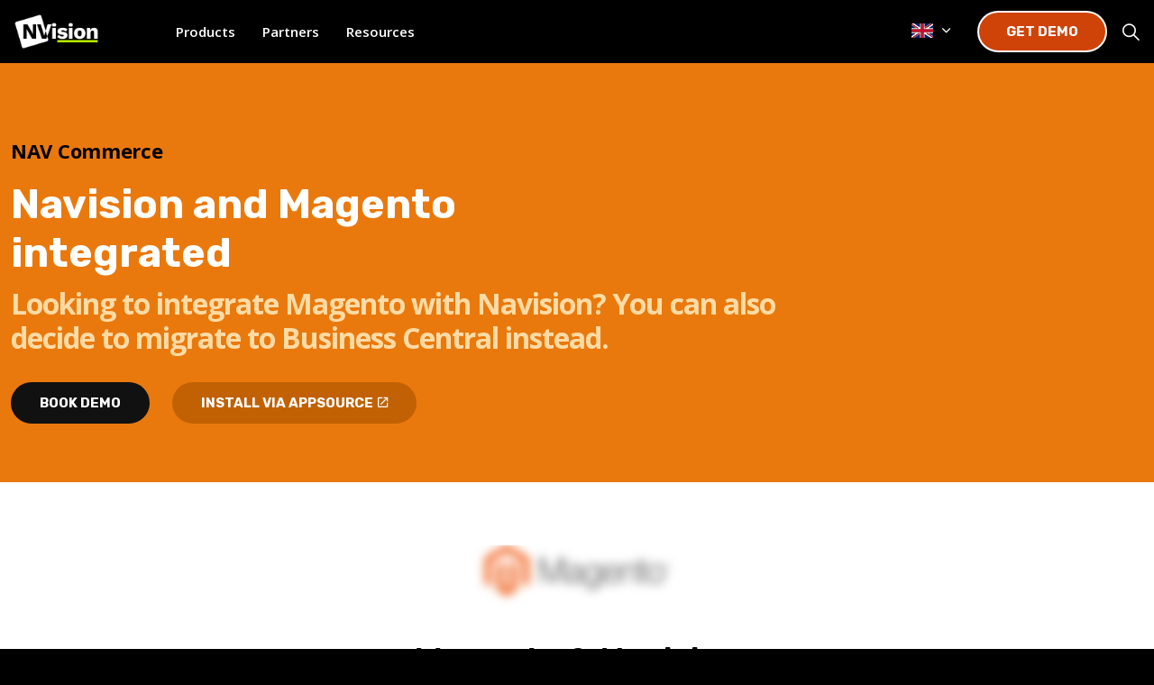

--- FILE ---
content_type: text/html; charset=utf-8
request_url: http://navcommerce.io/resources/for-web-developers/
body_size: 7165
content:

<!DOCTYPE html>
<!--[if lt IE 7 ]> <html lang="en" class="no-js ie6"> <![endif]-->
<!--[if IE 7 ]>    <html lang="en" class="no-js ie7"> <![endif]-->
<!--[if IE 8 ]>    <html lang="en" class="no-js ie8"> <![endif]-->
<!--[if IE 9 ]>    <html lang="en" class="no-js ie9"> <![endif]-->
<!--[if (gt IE 9)|!(IE)]><!-->
<html lang="en" class="no-js">
<!--<![endif]-->
<head>
    <meta charset="UTF-8">
    <meta name="viewport" content="width=device-width, initial-scale=1, maximum-scale=1, user-scalable=0">
    <meta name="description" content=''>
    
    <link rel="canonical" href="http://navcommerce.io/resources/for-web-developers/"/>
    <title>For web developers | NAVcommerce - 100% integrated e-commerce solution for Microsoft Dynamics NAV</title>
    <meta name="description" content="">
	<meta property="og:type" content="website">
    <meta property="og:title" content="For web developers | NAVcommerce - 100% integrated e-commerce solution for Microsoft Dynamics NAV" />
    <meta property="og:image" content="http://navcommerce.io/media/1002/og-uskinned.png" />
    <meta property="og:url" content="http://navcommerce.io/resources/for-web-developers/" />
    <meta property="og:description" content="" />
    <meta property="og:site_name" content="NAVcommerce - 100% integrated e-commerce solution for Microsoft Dynamics NAV" />	


    <!-- WEB FONT -->
    <link href="//maxcdn.bootstrapcdn.com/font-awesome/4.3.0/css/font-awesome.min.css" rel="stylesheet">
    <link href="//code.ionicframework.com/ionicons/2.0.1/css/ionicons.min.css" rel="stylesheet">

    <!-- STYLESHEETS -->
    <link rel="stylesheet" href="/css/bootstrap.css">
    <link rel="stylesheet" href="/css/base.css">
    <link rel="stylesheet" href="/css/plugins.css">
    <link rel="stylesheet" href="/css/palette.css">
    <link rel="stylesheet" href="/css/layout.css">
	
    <!-- INTERNAL STYLES -->
        <style>
        #site,
        header {
	        right:auto; left:auto;
	        max-width:1500px; margin:0 auto;
	    }

        header #logo {
	        width: 281px; 
            height: 60px;
	    }

        header #logo a {
            width: 281px;
            height: 60px;
            background-image: url('/media/1046/navcommerce-website-logo.png?width=281&amp;height=60');
            background-repeat:no-repeat; background-position:center;
        }

        @media only screen and (-webkit-min-device-pixel-ratio : 1.5), only screen and (min-device-pixel-ratio : 1.5), only screen and (-webkit-min-device-pixel-ratio : 2), only screen and (min-device-pixel-ratio : 2) {
            header #logo a {
                background-image: url('/media/1046/navcommerce-website-logo.png');
                background-size: 281px 60px;
            }
        }
    </style>


    <!-- SCRIPTS -->
    <script src="//ajax.googleapis.com/ajax/libs/jquery/1.11.1/jquery.min.js"></script>
    <script src="//cdnjs.cloudflare.com/ajax/libs/modernizr/2.8.3/modernizr.js"></script>
    <script src="/scripts/bootstrap.js"></script>
    <script src="/scripts/plugins.js"></script>
    <script src="/scripts/application.js"></script>
    <script src="//cdnjs.cloudflare.com/ajax/libs/jquery-validate/1.15.0/jquery.validate.min.js"></script>
    <script src="//cdnjs.cloudflare.com/ajax/libs/jquery-validation-unobtrusive/3.2.6/jquery.validate.unobtrusive.min.js"></script>
    <script src="/scripts/jquery.unobtrusive-ajax.min.js"></script>

    <!--[if lt IE 9]>
    <script src="//oss.maxcdn.com/html5shiv/3.7.3/html5shiv.min.js"></script>
    <script src="//oss.maxcdn.com/respond/1.4.2/respond.min.js"></script>
    <![endif]-->

    <!-- ICONS -->
            <link rel="shortcut icon" href="/media/1001/logo.png?width=32&height=32" type="image/png" />
        <link rel="apple-touch-icon" sizes="57x57" href="/media/1001/logo.png?width=57&height=57">
        <link rel="apple-touch-icon" sizes="60x60" href="/media/1001/logo.png?width=60&height=60">
        <link rel="apple-touch-icon" sizes="72x72" href="/media/1001/logo.png?width=72&height=72">
        <link rel="apple-touch-icon" sizes="76x76" href="/media/1001/logo.png?width=76&height=76">
        <link rel="apple-touch-icon" sizes="114x114" href="/media/1001/logo.png?width=114&height=114">
        <link rel="apple-touch-icon" sizes="120x120" href="/media/1001/logo.png?width=120&height=120">
        <link rel="apple-touch-icon" sizes="144x144" href="/media/1001/logo.png?width=144&height=144">
        <link rel="apple-touch-icon" sizes="152x152" href="/media/1001/logo.png?width=152&height=152">
        <link rel="apple-touch-icon" sizes="180x180" href="/media/1001/logo.png?width=180&height=180">
        <link rel="icon" type="image/png" href="/media/1001/logo.png?width=16&height=16" sizes="16x16">
        <link rel="icon" type="image/png" href="/media/1001/logo.png?width=32&height=32" sizes="32x32">
        <link rel="icon" type="image/png" href="/media/1001/logo.png?width=96&height=96" sizes="96x96">
        <link rel="icon" type="image/png" href="/media/1001/logo.png?width=192&height=192" sizes="192x192">
        <meta name="msapplication-square70x70logo" content="/media/1001/logo.png?width=70&height=70" />
        <meta name="msapplication-square150x150logo" content="/media/1001/logo.png?width=150&height=150" />
        <meta name="msapplication-wide310x150logo" content="/media/1001/logo.png?width=310&height=150" />
        <meta name="msapplication-square310x310logo" content="/media/1001/logo.png?width=310&height=310" />



    

    <meta http-equiv="refresh" content="0; url=https://n.vision/products/navcommerce/">

</head>
<body  class="standard-page">

    <!-- SITE -->
    <div id="site">

        <!-- HEADER -->
        <header>
            <div class="container">

                <div class="row">

                    <!-- LOGO -->
                        <div id="logo"><a href="/">NAVcommerce - 100% integrated e-commerce solution for Microsoft Dynamics NAV</a></div>


                    <!--// LOGO -->
                    <!-- EXPAND -->
                    <a class="expand">
                        <em>Menu</em>
                        <span class="line top"></span>
                        <span class="line mid"></span>
                        <span class="line bottom"></span>
                    </a>
                    <!--// EXPAND -->
                    <!-- NAVIGATION -->
                    <div class="navigation">

                        <!-- REVEAL -->
                        <div class="reveal">

                            
        <nav class="main">
            <ul>
                        <li >
                            <a href="/"   >
                                <span>
                                    Home
                                </span>
                            </a>
                                                    </li>
                        <li  class="has-child">
                            <a href="/navcommerce/e-commerce-for-dynamics-nav/"   >
                                <span>
                                    NAVcommerce
                                </span>
                            </a>
                                <i class="ion-chevron-down"></i>
                                <ul>
            <li >
                <a  href="/navcommerce/e-commerce-for-dynamics-nav/">
                    <span>
E-commerce for Dynamics NAV                    </span>
                </a>
                            </li>
            <li >
                <a  href="/navcommerce/e-commerce-for-business-central/">
                    <span>
E-commerce for Business Central                    </span>
                </a>
                            </li>
            <li >
                <a  href="/navcommerce/integration-as-a-service/">
                    <span>
Integration as a Service                    </span>
                </a>
                            </li>
            <li >
                <a  href="/navcommerce/plug-play-add-on/">
                    <span>
Plug &amp; Play add-on                    </span>
                </a>
                            </li>
    </ul>
                        </li>
                        <li  class="has-child">
                            <a href="/features/"   >
                                <span>
                                    Features
                                </span>
                            </a>
                                <i class="ion-chevron-down"></i>
                                <ul>
            <li >
                <a  href="/features/pim-system/">
                    <span>
PIM system                    </span>
                </a>
                            </li>
            <li >
                <a  href="/features/data-integration/">
                    <span>
Data integration                    </span>
                </a>
                            </li>
            <li >
                <a  href="/features/b2b-e-commerce/">
                    <span>
B2B e-commerce                    </span>
                </a>
                            </li>
            <li >
                <a  href="/features/generic-data-framework/">
                    <span>
Generic data framework                    </span>
                </a>
                            </li>
            <li >
                <a  href="/features/transsmart-integration/">
                    <span>
Transsmart integration                    </span>
                </a>
                            </li>
            <li >
                <a  href="/features/data-export-module/">
                    <span>
Data export module                    </span>
                </a>
                            </li>
            <li >
                <a  href="/features/sdk/">
                    <span>
SDK                    </span>
                </a>
                            </li>
    </ul>
                        </li>
                        <li  class="has-child">
                            <a href="/resources/for-business-owners/"  class="active"  >
                                <span>
                                    Resources
                                </span>
                            </a>
                                <i class="ion-chevron-down"></i>
                                <ul>
            <li >
                <a  href="/resources/for-business-owners/">
                    <span>
For business owners                    </span>
                </a>
                            </li>
            <li >
                <a  href="/resources/for-nav-partners/">
                    <span>
For NAV partners                    </span>
                </a>
                            </li>
            <li >
                <a  class="active" href="/resources/for-web-developers/">
                    <span>
For web developers                    </span>
                </a>
                            </li>
    </ul>
                        </li>
                        <li  class="has-child">
                            <a href="/partners/e-commerce-for-your-vertical/"   >
                                <span>
                                    Partners
                                </span>
                            </a>
                                <i class="ion-chevron-down"></i>
                                <ul>
            <li >
                <a  href="/partners/e-commerce-for-your-vertical/">
                    <span>
E-commerce for your vertical                    </span>
                </a>
                            </li>
            <li >
                <a  href="/partners/become-a-partner/">
                    <span>
Become a partner                    </span>
                </a>
                            </li>
    </ul>
                        </li>
                        <li  class="has-child">
                            <a href="/about-us/we-are-nvision/"   >
                                <span>
                                    About Us
                                </span>
                            </a>
                                <i class="ion-chevron-down"></i>
                                <ul>
            <li >
                <a  href="/about-us/we-are-nvision/">
                    <span>
We are NVision                    </span>
                </a>
                            </li>
            <li >
                <a  href="/about-us/contact-us/">
                    <span>
Contact Us                    </span>
                </a>
                            </li>
    </ul>
                        </li>
                        <li >
                            <a href="/blog/"   >
                                <span>
                                    Blog
                                </span>
                            </a>
                                                    </li>
            </ul>
        </nav>




                            	<div class="site-search">
		<form role="search" action="/search-results/" method="get" name="searchForm">
			<div class="form-group">
                <label class="control-label hidden" for="email">Search the site</label>
                <input type="text" class="form-control" id="search_field" name="search_field" placeholder='Search the site'>
			</div>
            <button type="submit" class="c1-bg c5-text"><i class="ion-ios-search-strong"></i></button>
		</form>
	</div>



                            	
    <nav class="top">
        <ul>
                        <li>
                            <a href="/sitemap/"  >Sitemap</a>      
                        </li>
                        <li>
                            <a href="/support/"  >Support</a>      
                        </li>

                    <li class="dropdown">
                        <a href="#" class="dropdown-toggle" data-toggle="dropdown" role="button" aria-expanded="false"><i class="fa fa-user c1-text"></i>Partners &amp; Customers<i class="fa fa-angle-down after"></i></a>
                        <ul class="dropdown-menu pull-right" role="menu">
                            <li><a href="/login/"><i class="fa fa-sign-in c1-text"></i>Login</a></li>
                        </ul>
                    </li>
        </ul>                                                            
	</nav> 




                        </div>
                        <!--// REVEAL -->
                    </div>
                    <!--// NAVIGATION -->
                </div>

            </div>
        </header>
        <!--// HEADER -->
        


    <!-- BANNER -->
    <section class="content apc banner no-padding">

            <div class="item short  c1-bg" style="background-image:url('/media/1043/header-background-clouds2-atlantis-green-500px.png?anchor=center&mode=crop&width=1600&height=500&rnd=131181219040000000')">
                <div class="image hidden-lg hidden-md">
                    <img src="/media/1043/header-background-clouds2-atlantis-green-500px.png?anchor=center&amp;mode=crop&amp;width=1140&amp;height=600&amp;rnd=131181219040000000" alt="">
                </div>
                                    <div class="info">
                        <div class="container">
                            <!-- ROW -->
                            <div class="row">

                                <div class="table">
				                    <div class="table-cell">

                                        <div class="col-md-8 col-sm-10 col-sm-offset-1 col-xs-12 text-left  color-white" data-os-animation="fadeInUp" data-os-animation-delay="0s">
<p class="heading main c5-text color-white"  >NAVcommerce for web developers</p>                                                                                            <div class="text c5-text color-white">
                                                    <p><span class="intro">Deliver completely ERP integrated shops just as easy as any other type of project</span></p>
                                                </div>
                                                                                    </div>
                                    </div>
                                </div>
                            </div>
                            <!--// ROW -->
                        </div>
                    </div>
            </div>

    </section>
    <!--// BANNER -->



<!-- CONTENT -->
<section class="content">

    <!-- CONTAINER -->
    <div class="container">

        <!-- ROW -->
        <div class="row">

            <!-- CONTENT COL -->
            <div id="left-col" class="col-md-8 col-xs-12">

                


                <!-- IMAGE -->
                

                <!--// IMAGE -->

                <h3>Just as any other project </h3>
<p>Many of you have called us in the past with a question similar to 'the project is almost finished, can you help us for a day or so to integrate it with NAV?'. And that is where your project ended. Sorry about that but you simply just don't integrate an ERP system with a few clicks or scripts. But, that is the past and the past is behind us. From now on we can help you to accomplish all integration tasks with our easy to set up standard solution called NAVcommerce. </p>
<p>What is important for web developers:</p>
<ul>
<li>You don't need ANY knowledge of Dynamics NAV or ERP data</li>
<li>Run your projects as you always do </li>
<li>Just focus on the front-end - Behind the scenes we take care of all the technical stuff </li>
<li>Be assured that for super complex tasks you have a partner who is happy and ready to help - <a data-id="1302" href="/about-us/contact-us/" title="Contact Us">Us</a>! </li>
</ul>
<p> </p>

                



  


                


            </div>
            <!--// CONTENT COL -->

            			<div id="right-col" class="col-lg-3 col-md-4 col-xs-12 pull-right">                                                     
			    <!-- SUB  -->
			    		<!-- SUB -->
		<nav class="sub has-borders c6-borders">
			<p class="heading inner">
				<a href="/resources/">
Resources				</a>
			</p>
            <div class="inner">
                        <ul>
                    <li >
                        <a href="/resources/for-business-owners/">
For business owners                        </a>
                    </li>
                    <li >
                        <a href="/resources/for-nav-partners/">
For NAV partners                        </a>
                    </li>
                    <li  class="active">
                        <a href="/resources/for-web-developers/">
For web developers                        </a>
                    </li>
        </ul>

            </div>
		</nav>
		<!--// SUB -->		

	
  

			    <!--// SUB -->
			    <!-- PROMO PODS -->
			                <div class="swp">

    <div class="item general-pod has-borders c6-borders">
        <div class="inner">
            <p class="heading"><a class="c3-text" href="/about-us/contact-us/"  >Free trial</a></p>

<div class="info">
            <div class="text"><p>Want to take our software for a test drive? No problem. Just submit the request form, and we will set you up in no-time. </p></div>

            <p class="link"><a href="/about-us/contact-us/"   class="btn c1-bg c5-text">Request a trial</a></p>

</div>        </div>
    </div>

                <div class="item listing-pod has-borders c6-borders">
                    <div class="inner">

                            <p class="heading">Latest Blog Posts</p>

                        <div class="listing blog short">
                            
                                <div class="item" itemscope itemtype="http://schema.org/BlogPosting">

                                    <p class="heading" itemprop="name headline"><a href="/blog/posts/2019/february/business-central-pilot-program/" itemprop="url">Business Central pilot program</a></p>
                                    
                                    <div class="meta">
                                        <div>
                                            <time itemprop="datePublished"><span class="date">21 Feb 2019</span></time>
                                        </div>
                                    </div>
                                </div>
                                <div class="item" itemscope itemtype="http://schema.org/BlogPosting">

                                    <p class="heading" itemprop="name headline"><a href="/blog/posts/2019/january/magento-1-eol-navcommerce-update/" itemprop="url">Magento 1 EOL - NAVcommerce support (updated)</a></p>
                                    
                                    <div class="meta">
                                        <div>
                                            <time itemprop="datePublished"><span class="date">06 Sep 2018</span></time>
                                        </div>
                                    </div>
                                </div>
                                <div class="item" itemscope itemtype="http://schema.org/BlogPosting">

                                    <p class="heading" itemprop="name headline"><a href="/blog/posts/2018/july/idyn-to-sponsor-directions-emea/" itemprop="url">idyn to sponsor Directions EMEA (The Hague) </a></p>
                                    
                                    <div class="meta">
                                        <div>
                                            <time itemprop="datePublished"><span class="date">12 Jul 2018</span></time>
                                        </div>
                                    </div>
                                </div>
                        </div>
                        <p class="link"><a class="btn btn-sm c1-bg c5-text" href="/blog/"  >See all</a></p>
                    </div>
                </div>
            </div>


			    <!--// PROMO PODS -->
			</div>



        </div>
        <!--// ROW -->
    
    </div>
    <!--// CONTAINER -->

</section>
<!--// CONTENT -->






        <!-- OUTRO STRIP -->
        
        <section class="content apc cta-strip c1-bg">
            <div class="container">

                <!-- ROW -->
                <div class="row">

                    <div class="col-md-8 col-xs-12">

                        <p class="heading main c5-text os-animation" data-os-animation="fadeInUp" data-os-animation-delay="0.1s">Contact Us</p>

                    </div>

                </div>
                <!--// ROW -->

                <!-- ROW -->
                <div class="row">
                        <div class="col-md-8 col-xs-12">
                            <div class="text c5-text os-animation" data-os-animation="fadeInUp" data-os-animation-delay="0.2s">
                                <p><span class="intro">Are you done reading and like to setup a call or meeting with one of our consultants or sales representatives? Just click the button on the right and you will be taken to our general contact form where you can arrange things pretty quickly. </span></p>
                            </div>
                        </div>
                                            <div class="col-md-3 col-md-offset-1 col-xs-12">

                            <p class="link os-animation"><a class="btn btn-block c5-bg c1-text" href="/about-us/contact-us/"  >Get in touch</a></p>

                        </div>

                </div>
                <!--// ROW -->

            </div>
        </section>

        <!--// OUTRO STRIP -->
        <!-- BREADCRUMB -->
        
        <section class="breadcrumb-trail c5-bg">
            <div class="container">

                <!-- ROW -->
                <div class="row">
                    <nav class="col-xs-12">
                        <ol>
                                    <li id="br_1" itemscope itemtype="http://data-vocabulary.org/Breadcrumb"  itemref="br_2"><a href="/" itemprop="url"><span itemprop="title">Home</span></a></li>
                                    <li id="br_2" itemscope itemtype="http://data-vocabulary.org/Breadcrumb" itemprop="child" itemref="br_3"><a href="/resources/" itemprop="url"><span itemprop="title">Resources</span></a></li>

                                    <li id="br_3" itemscope itemtype="http://data-vocabulary.org/Breadcrumb" class="active" itemprop="child"><span itemprop="title">For web developers</span></li>

                        </ol>
                    </nav>
                </div>
                <!--// ROW -->
            </div>
        </section>

        <!--// BREADCRUMB -->
        <!-- FOOTER -->
        <footer class="c4-bg">
            <div class="container">

                <!-- ROW -->
                <div class="row">

                    <div class="col-md-4 col-xs-12">

                        <!-- COMPANY DETAILS -->
                            <div class="company-details">
		<p class="heading">NVision CS</p>
			<address>
			<p>Streepenstraat 60<br /><span>5492 BG - Sint-Oedenrode</span><br />The Netherlands</p>
		</address>
	<p>Email. <a href="mailto:hello@navcommerce.io">hello@navcommerce.io</a></p>	</div> 

                        <!--// COMPANY DETAILS -->

                    </div>

                    <div class="col-md-4 col-xs-12">

                        	
        <nav class="quick-links">
	        <p class="heading">Quick links</p>
		            <ul class="row">
                        <li class="col-xs-6">
                            <a href="/navcommerce/integration-as-a-service/"  >
                               IaaS
                            </a>
                        </li>
                        <li class="col-xs-6">
                            <a href="/features/pim-system/"  >
                               PIM System
                            </a>
                        </li>
                        <li class="col-xs-6">
                            <a href="/features/b2b-e-commerce/"  >
                               B2B E-commerce
                            </a>
                        </li>
                        <li class="col-xs-6">
                            <a href="/resources/"  >
                               Resources
                            </a>
                        </li>
                        <li class="col-xs-6">
                            <a href="/blog/"  >
                               Blog
                            </a>
                        </li>
                        <li class="col-xs-6">
                            <a href="/about-us/contact-us/"  >
                               Contact
                            </a>
                        </li>
            </ul>
		</nav>


                    </div>

                    <div class="col-md-3 col-md-offset-1 col-xs-12">

                        

                    </div>

                </div>
                <!--// ROW -->
                <!-- ROW -->
                <div class="row">

                    <div class="col-sm-12">

                        <nav class="footer">
                            <ul class="nav">
                                <li class="copyright"><div>&copy; 2026</div></li>
                                	
		    <li>
                <a href="/terms-and-conditions/"  >Terms and Conditions</a>                                       
		    </li>
		    <li>
                <a href="/sitemap/"  >Sitemap</a>                                       
		    </li>

                                <li class="site_credit pull-right">
                                    
                                </li>
                            </ul>
                        </nav>

                    </div>

                </div>
                <!--// ROW -->

            </div>
        </footer>
        <!--// FOOTER -->
        <!-- BACK TO TOP -->
        <span id="top-link-block" class="c1-bg c5-text">
            <a href="#top" class="c1-bg c5-text" onclick="$('html,body').animate({scrollTop:0},'slow');return false;">
                <i class="ion-chevron-up"></i>
            </a>
        </span>
        <!--// BACK TO TOP -->

    </div>
    <!--// SITE -->
    
    


</body>
</html>

--- FILE ---
content_type: text/html; charset=utf-8
request_url: https://n.vision/products/navcommerce/
body_size: 8936
content:
<!DOCTYPE html>
<html dir="ltr" lang="en" class="no-js usn">
<head>
            <!-- Google Analytics -->
        <link rel="dns-prefetch" href="//www.google-analytics.com">
        <!-- Google Tag Manager -->
        <link rel="dns-prefetch" href="//www.googletagmanager.com">

    
    <meta charset="utf-8">
    <meta name="viewport" content="width=device-width, initial-scale=1, shrink-to-fit=no, maximum-scale=2">
        <link rel="canonical" href="https://n.vision/products/navcommerce/" />
    <title>NAVcommerce | Dynamics NAV - Magento integration</title>
    <meta name="description" content="Integrate Magento with Microsoft Dynamics NAV and turn your ERP into an ecommerce engine. Supports customer-specific pricing, sales document history and sub-accounts.">
    <meta name="twitter:card" content="summary_large_image" />
    <meta property="og:type" content="website">
    <meta property="og:title" content="NAVcommerce | Dynamics NAV - Magento integration" />
    <meta property="og:image" content="" />
    <meta property="og:url" content="https://n.vision/products/navcommerce/" />
    <meta property="og:description" content="Integrate Magento with Microsoft Dynamics NAV and turn your ERP into an ecommerce engine. Supports customer-specific pricing, sales document history and sub-accounts." />
    <meta property="og:site_name" content="NVision Commerce Solutions" />
    <meta name="robots" content="index,follow">

    
    <link href="/sb/sitebuilder-ltr-css-bundle.css.v4c67f6a0737e32ffa42f5311f226f0d1028aa6ba" media="screen" rel="stylesheet" />
<link href="/sb/sitebuilder-css-bundle.css.v4c67f6a0737e32ffa42f5311f226f0d1028aa6ba" media="screen" rel="stylesheet" />
<link href="/sb/sitebuilder-css-small-header-04-sm-bundle.css.v4c67f6a0737e32ffa42f5311f226f0d1028aa6ba" media="screen and (min-width:0) and (max-width:991px)" rel="stylesheet" />
<link href="/sb/sitebuilder-css-large-header-07-lg-bundle.css.v4c67f6a0737e32ffa42f5311f226f0d1028aa6ba" media="screen and (min-width:992px)" rel="stylesheet" />
<link rel="stylesheet" media="screen" href="/uSkinned/css/generated/5b677ebd-b1ae-4ec4-859d-b30ddf33cb27.css?version=639021719391130000" />
<link href="/sb/sitebuilder-css-prnt-bundle.css.v4c67f6a0737e32ffa42f5311f226f0d1028aa6ba" media="print" rel="stylesheet" />


            <link rel="icon" type="image/png" href="https://usc-cdn-endpoint-13-29-bjcsathffdamdyeb.z02.azurefd.net/ca81682d3213/media/uggmysj0/nvision-commerce-solutions-avatar-2022-black-logo.png?width=32&amp;height=32">
        <link rel="apple-touch-icon" sizes="57x57" type="image/png" href="https://usc-cdn-endpoint-13-29-bjcsathffdamdyeb.z02.azurefd.net/ca81682d3213/media/uggmysj0/nvision-commerce-solutions-avatar-2022-black-logo.png?width=57&amp;height=57">
        <link rel="apple-touch-icon" sizes="60x60" type="image/png" href="https://usc-cdn-endpoint-13-29-bjcsathffdamdyeb.z02.azurefd.net/ca81682d3213/media/uggmysj0/nvision-commerce-solutions-avatar-2022-black-logo.png?width=60&amp;height=60">
        <link rel="apple-touch-icon" sizes="72x72" type="image/png" href="https://usc-cdn-endpoint-13-29-bjcsathffdamdyeb.z02.azurefd.net/ca81682d3213/media/uggmysj0/nvision-commerce-solutions-avatar-2022-black-logo.png?width=72&amp;height=72">
        <link rel="apple-touch-icon" sizes="76x76" type="image/png" href="https://usc-cdn-endpoint-13-29-bjcsathffdamdyeb.z02.azurefd.net/ca81682d3213/media/uggmysj0/nvision-commerce-solutions-avatar-2022-black-logo.png?width=76&amp;height=76">
        <link rel="apple-touch-icon" sizes="114x114" type="image/png" href="https://usc-cdn-endpoint-13-29-bjcsathffdamdyeb.z02.azurefd.net/ca81682d3213/media/uggmysj0/nvision-commerce-solutions-avatar-2022-black-logo.png?width=114&amp;height=114">
        <link rel="apple-touch-icon" sizes="120x120" type="image/png" href="https://usc-cdn-endpoint-13-29-bjcsathffdamdyeb.z02.azurefd.net/ca81682d3213/media/uggmysj0/nvision-commerce-solutions-avatar-2022-black-logo.png?width=120&amp;height=120">
        <link rel="apple-touch-icon" sizes="144x144" type="image/png" href="https://usc-cdn-endpoint-13-29-bjcsathffdamdyeb.z02.azurefd.net/ca81682d3213/media/uggmysj0/nvision-commerce-solutions-avatar-2022-black-logo.png?width=144&amp;height=144">
        <link rel="apple-touch-icon" sizes="152x152" type="image/png" href="https://usc-cdn-endpoint-13-29-bjcsathffdamdyeb.z02.azurefd.net/ca81682d3213/media/uggmysj0/nvision-commerce-solutions-avatar-2022-black-logo.png?width=152&amp;height=152">
        <link rel="apple-touch-icon" sizes="180x180" type="image/png" href="https://usc-cdn-endpoint-13-29-bjcsathffdamdyeb.z02.azurefd.net/ca81682d3213/media/uggmysj0/nvision-commerce-solutions-avatar-2022-black-logo.png?width=180&amp;height=180">
        <link rel="icon" sizes="16x16" type="image/png" href="https://usc-cdn-endpoint-13-29-bjcsathffdamdyeb.z02.azurefd.net/ca81682d3213/media/uggmysj0/nvision-commerce-solutions-avatar-2022-black-logo.png?width=16&amp;height=16">
        <link rel="icon" sizes="32x32" type="image/png" href="https://usc-cdn-endpoint-13-29-bjcsathffdamdyeb.z02.azurefd.net/ca81682d3213/media/uggmysj0/nvision-commerce-solutions-avatar-2022-black-logo.png?width=32&amp;height=32">
        <link rel="icon" sizes="96x96" type="image/png" href="https://usc-cdn-endpoint-13-29-bjcsathffdamdyeb.z02.azurefd.net/ca81682d3213/media/uggmysj0/nvision-commerce-solutions-avatar-2022-black-logo.png?width=96&amp;height=96">
        <link rel="icon" sizes="192x192" type="image/png" href="https://usc-cdn-endpoint-13-29-bjcsathffdamdyeb.z02.azurefd.net/ca81682d3213/media/uggmysj0/nvision-commerce-solutions-avatar-2022-black-logo.png?width=192&amp;height=192">
        <meta name="msapplication-square70x70logo" content="https://usc-cdn-endpoint-13-29-bjcsathffdamdyeb.z02.azurefd.net/ca81682d3213/media/uggmysj0/nvision-commerce-solutions-avatar-2022-black-logo.png?width=70&height=70" />
        <meta name="msapplication-square150x150logo" content="https://usc-cdn-endpoint-13-29-bjcsathffdamdyeb.z02.azurefd.net/ca81682d3213/media/uggmysj0/nvision-commerce-solutions-avatar-2022-black-logo.png?width=150&height=150" />
        <meta name="msapplication-wide310x150logo" content="https://usc-cdn-endpoint-13-29-bjcsathffdamdyeb.z02.azurefd.net/ca81682d3213/media/uggmysj0/nvision-commerce-solutions-avatar-2022-black-logo.png?width=310&height=150" />
        <meta name="msapplication-square310x310logo" content="https://usc-cdn-endpoint-13-29-bjcsathffdamdyeb.z02.azurefd.net/ca81682d3213/media/uggmysj0/nvision-commerce-solutions-avatar-2022-black-logo.png?width=310&height=310" />

    
            <!-- Global site tag (gtag.js) - Google Analytics -->
        <script async src="https://www.googletagmanager.com/gtag/js?id=G-0F9E3XHPMV" type="4e93596184f2111d805e1941-text/javascript"></script>
        <script type="4e93596184f2111d805e1941-text/javascript">
        window.dataLayer = window.dataLayer || [];
        function gtag() { dataLayer.push(arguments); }
        gtag('js', new Date());
        gtag('config', 'G-0F9E3XHPMV');
        </script>
        <!-- Google Tag Manager -->
        <script type="4e93596184f2111d805e1941-text/javascript">
        (function(w,d,s,l,i){w[l]=w[l]||[];w[l].push({'gtm.start':
        new Date().getTime(),event:'gtm.js'});var f=d.getElementsByTagName(s)[0],
        j=d.createElement(s),dl=l!='dataLayer'?'&l='+l:'';j.async=true;j.src=
        'https://www.googletagmanager.com/gtm.js?id='+i+dl;f.parentNode.insertBefore(j,f);
        })(window,document,'script','dataLayer','GTM-KBMMBM25');</script>
        <!-- End Google Tag Manager -->

    
</head>
<body 
    
 class="body-bg body-bg-solid header-07-lg header-04-sm show_header-on-scroll-lg show_header-on-scroll-sm directional-icons-chevron   full-page                   no-zoom_hover main-nav_mega-modal blur-up-lazy-loading"

>
    
            <!-- Google Tag Manager (noscript) -->
        <noscript>
            <iframe src="https://www.googletagmanager.com/ns.html?id=GTM-KBMMBM25"
                    height="0" width="0" style="display:none;visibility:hidden"></iframe>
        </noscript>
        <!-- End Google Tag Manager (noscript) -->



    <!-- Skip links -->
    <a class="skip-to-content" id="skip-to-content-link" href="#site-content">Skip to main content</a>
    <a class="skip-to-content" id="skip-to-footer-link" href="#site-footer">Skip to footer</a>
    <!--// Skip links -->

    <!-- Site -->
    <div id="site">

        <!-- Header -->
            <header id="site-header" class="header-bg header-bg-solid" tabindex="-1">


        <div class="container">

            <div class="row">

                    <div id="logo" >
        <a href="/" title="NVision Commerce Solutions">
                    <picture>
                            <source type="image/webp" srcset="https://usc-cdn-endpoint-13-29-bjcsathffdamdyeb.z02.azurefd.net/ca81682d3213/media/zjanvpmy/nvision-commerce-solutions-logo-2022-white-logo-no-text-medium.png?format=webp">
                            <img src="https://usc-cdn-endpoint-13-29-bjcsathffdamdyeb.z02.azurefd.net/ca81682d3213/media/zjanvpmy/nvision-commerce-solutions-logo-2022-white-logo-no-text-medium.png?format=webp" alt="Logo NVision">

                    </picture>
            <span>NVision Commerce Solutions</span>
        </a>
    </div>



                    <!-- Expand -->
                    <button id="burgerNavStyle" class="expand-header expand-3-bars expand-even-lines expand-active-cross" type="button" aria-expanded="false" aria-label="Expand header">
                        <span>Menu</span>
                    </button>
                    <!--// Expand -->

                <!-- Main navigation -->
                        <nav aria-label="Main" class="main nav-dropdown navigation-dropdown-bg navigation-dropdown-bg-solid">
            <ul >
                        <li  class="no-child ">
                            <span>
                                <a href="#modal_1958"  data-bs-toggle="modal" >Products</a>
                            </span>

                        </li>
                        <li  class="no-child ">
                            <span>
                                <a href="#modal_2008"  data-bs-toggle="modal" >Partners</a>
                            </span>

                        </li>
                        <li  class="no-child ">
                            <span>
                                <a href="#modal_2015"  data-bs-toggle="modal" >Resources</a>
                            </span>

                        </li>
            </ul>
        </nav>



                <!--// Main navigation -->
                <!-- Secondary navigation -->
                        <nav aria-label="Secondary" class="secondary nav-dropdown navigation-dropdown-bg navigation-dropdown-bg-solid">
            <ul>

                            <li class="language-selector dropdown">
                                <a href="#" class="dropdown-toggle" id="languageDropdown" data-bs-toggle="dropdown" aria-haspopup="true" aria-expanded="false"><img src="https://usc-cdn-endpoint-13-29-bjcsathffdamdyeb.z02.azurefd.net/ca81682d3213/media/bjkhkbov/gb-flag.svg" width="24" height="24" alt="English"><span>English</span></a>
                                <div class="dropdown-menu dropdown-menu-right" aria-labelledby="languageDropdown">  <a class="dropdown-item" href="/nl/"><img class="lazyload" src="https://usc-cdn-endpoint-13-29-bjcsathffdamdyeb.z02.azurefd.net/ca81682d3213/media/k0knwdmo/dutch-flag.svg" width="24" height="24" alt="Nederlands"><span>Nederlands</span> </a> <a class="dropdown-item" href="/de/"><img class="lazyload" src="https://usc-cdn-endpoint-13-29-bjcsathffdamdyeb.z02.azurefd.net/ca81682d3213/media/o0hoc53y/german-flag.svg" width="24" height="24" alt="Deutsch"><span>Deutsch</span> </a></div>
                            </li>
            </ul>
        </nav>

                <!--// Secondary navigation -->
                <!-- CTA Links -->
                        <nav aria-label="Call to actions" class="cta-links">
                    <a class="btn boxed-btn btn-lg base-btn-bg base-btn-bg-solid base-btn-bg-hover-solid base-btn-text base-btn-borders" href="/products/commerce-365-for-magento/book-demo/"   >
                        <span></span>
                        Get demo
                    </a>
        </nav>

                <!--// CTA Links -->
                <!-- Site search -->
                    <div class="form site-search-form site-search" aria-label="Site search">
            <form role="search" action="/search/" method="get" name="searchForm">
                <fieldset>
                    <div class="form-group">
                        <input type="text" class="form-control" name="search_field" aria-label="Search the site" placeholder="Search the site" value="" maxlength="256">
                    </div>
                    <button type="submit" role="button" aria-label="Search" class="btn base-btn-bg base-btn-bg-solid base-btn-bg-hover-solid base-btn-text base-btn-borders btn-search">
                        <span></span>
                        <i aria-hidden="true" class="icon usn_ion-ios-search"></i>
                    </button>
                </fieldset>
            </form>
            <button class="expand-search" data-bs-toggle="collapse" type="button" aria-expanded="false" aria-label="Expand site search">
                <em>Expand Search</em>
                <i aria-hidden="true" class="icon usn_ion-ios-search search-icon"></i>
                <i aria-hidden="true" class="icon usn_ion-md-close close-icon"></i>
            </button>
        </div>

                <!--// Site search -->

            </div>

        </div>
    </header>


        <!--// Header -->
        <!-- Content -->
        <main id="site-content" tabindex="-1">

            
            








    <section class="content component usn_cmp_text c5-bg c5-bg-solid pb-0 " >  

        <div class="component-inner">
                    <div class="container">

        <!-- Introduction -->
        <div class="component-introduction row justify-content-start text-left " data-os-animation="fadeIn" data-os-animation-delay="0s" data-os-animation-duration="1.2s">
            <div class="info col">

                        <p class="secondary-heading c5-secondary-heading " >NAV Commerce</p>
<h1 class="heading  c5-heading " >Navision and Magento integrated</h1>

                    <div class="text c5-text">
                        <p class="intro lg">Looking to integrate Magento with Navision? You can also decide to migrate to Business Central instead.</p>
                    </div>
                    <p class="link">
                                <a class="btn boxed-btn btn-lg c2-btn-bg c2-btn-bg-solid c2-btn-bg-hover-solid c2-btn-text c2-btn-borders" href="/products/commerce-365-for-magento/book-demo/"   >
                                    <span></span>
                                    Book demo
                                </a>
                                <a class="btn boxed-btn btn-lg c7-btn-bg c7-btn-bg-solid c7-btn-bg-hover-solid c7-btn-text c7-btn-borders" href="https://appsource.microsoft.com/en-us/product/dynamics-365-business-central/PUBID.nvisioncommercesolutions%7CAID.commerce365-b2b%7CPAPPID.e2dcef81-b589-435f-8612-1b4d8ffe8ff0"  target="_blank" rel="noreferrer noopener"  title="Link will open in a new window/tab" >
                                    <span></span>
                                    Install via AppSource<i class="icon usn_ion-md-open after"></i>
                                </a>
                    </p>
            </div>
        </div>
        <!--// Introduction -->


                <div class="info ">

        

        <div class="text c5-text " data-os-animation="fadeIn" data-os-animation-delay="0s">
            
        </div>


    </div>


        <!-- Outro -->
        <div class="component-outro row justify-content-start text-left " data-os-animation="fadeIn" data-os-animation-delay="0s" data-os-animation-duration="1.2s">
            <div class="info col">

                

            </div>
        </div>
        <!--// Outro -->


                    </div>
        </div>
    </section>
    <section class="content component usn_cmp_gallery c6-bg c6-bg-solid pb-0 logo-magento" >  

        <div class="component-inner">
                    <div class="container">



                    <div class="component-main row  listing  listing_basic-grid listing_gallery" >

                        <div class="item items-1 col-12  " data-os-animation="fadeIn" data-os-animation-delay="0s" data-os-animation-duration="1.5s" >
                            
                                <a href="https://usc-cdn-endpoint-13-29-bjcsathffdamdyeb.z02.azurefd.net/ca81682d3213/media/toafdz4e/magento-logo-horizontal.png" aria-label="Open image" aria-haspopup="dialog" role="button" data-toggle="lightbox" data-type="image" data-gallery="galleryname_797f0a0f-ea1c-4388-9411-50c77584b96e">

                                <div class="image  image-opacity-100 image_hover-opacity-100" >

                                                <picture>
                <source type="image/webp" data-srcset="https://usc-cdn-endpoint-13-29-bjcsathffdamdyeb.z02.azurefd.net/ca81682d3213/media/toafdz4e/magento-logo-horizontal.png?width=1658&amp;height=458&format=webp&quality=75 1x, https://usc-cdn-endpoint-13-29-bjcsathffdamdyeb.z02.azurefd.net/ca81682d3213/media/toafdz4e/magento-logo-horizontal.png?width=3316&amp;height=916&format=webp&quality=75 2x" width="1658" height="458">
                <img class="lazyload" src="https://usc-cdn-endpoint-13-29-bjcsathffdamdyeb.z02.azurefd.net/ca81682d3213/media/toafdz4e/magento-logo-horizontal.png?width=331&amp;height=91&format=webp&quality=75" data-srcset="https://usc-cdn-endpoint-13-29-bjcsathffdamdyeb.z02.azurefd.net/ca81682d3213/media/toafdz4e/magento-logo-horizontal.png?width=1658&amp;height=458&format=webp&quality=75 1x, https://usc-cdn-endpoint-13-29-bjcsathffdamdyeb.z02.azurefd.net/ca81682d3213/media/toafdz4e/magento-logo-horizontal.png?width=3316&amp;height=916&format=webp&quality=75 2x" width="1658" height="458" alt="Magento logo Commerce 365">
            </picture>


                                </div>

                                </a>

                        </div>

        </div>






                    </div>
        </div>
    </section>
    <section class="content component usn_cmp_text c4-bg c4-bg-solid pt-0 pb-0 " >  

        <div class="component-inner">
                    <div class="container">

        <!-- Introduction -->
        <div class="component-introduction row justify-content-center text-center " data-os-animation="fadeIn" data-os-animation-delay="0s" data-os-animation-duration="1.2s">
            <div class="info col">

                <h2 class="heading  c4-heading " >Magento & Navision</h2>

                    <div class="text c4-text">
                        <p>With NAV Commerce you can easily integrate your Magento store with Dynamics NAV.&nbsp;</p>
                    </div>
            </div>
        </div>
        <!--// Introduction -->


                <div class="info ">

        

        <div class="text c4-text " data-os-animation="fadeIn" data-os-animation-delay="0s">
            
        </div>


    </div>




                    </div>
        </div>
    </section>
    <section class="content component usn_cmp_splitcomponent c1-bg c1-bg-solid  " >  

        <div class="component-inner">
                    <div class="container">


                    <div class="component-main row justify-content-between align-items-center">

                    <div class="item item_block usn_cmp_text align-self-center col-xl-7 col-md-6 order-md-1 order-1 col-12   " data-os-animation="fadeIn" data-os-animation-delay="0s" data-os-animation-duration="1.2s" >
                        

                            <div class="info text-left">

        <h2 class="heading  c1-heading "  data-os-animation="fadeIn" data-os-animation-delay="0s" data-os-animation-duration="1.2s" >Free consulting session for your business</h2>

        <div class="text c1-text " data-os-animation="fadeIn" data-os-animation-delay="0s">
            <p class="large-font">Do you want to explore the possibilities for your organization? Feel free and book a 1-hour consulting session with one of our product specialists.</p>
        </div>

            <p class="link " data-os-animation="fadeIn" data-os-animation-delay="0s" data-os-animation-duration="1.2s">
                        <a class="btn boxed-btn btn-md c7-btn-bg c7-btn-bg-solid c7-btn-bg-hover-solid c7-btn-text c7-btn-borders" href="https://appsource.microsoft.com/en-us/product/dynamics-365-business-central/PUBID.nvisioncommercesolutions%7CAID.commerce365-b2b%7CPAPPID.e2dcef81-b589-435f-8612-1b4d8ffe8ff0"  target="_blank" rel="noreferrer noopener"  title="Link will open in a new window/tab" >
                            <span></span>
                            Download from AppSource<i class="icon usn_ion-md-open after"></i>
                        </a>
                        <a class="btn boxed-btn btn-md c10-btn-bg c10-btn-bg-solid c10-btn-bg-hover-solid c10-btn-text c10-btn-borders" href="/products/commerce-365-for-magento/book-demo/"   >
                            <span></span>
                            Book a free demo
                        </a>
            </p>

    </div>

                        

                    </div>


        </div>



                    </div>
        </div>
    </section>















            

        </main>
        <!--// Content -->
        <!-- Footer -->
                    <footer id="site-footer" class="footer-bg footer-bg-solid" tabindex="-1">

                <!-- Breadcrumb -->
                        <section class="breadcrumb-trail">
            <div class="container">
                <nav aria-label="Breadcrumb">
                    <ol class="breadcrumb" itemscope itemtype="https://schema.org/BreadcrumbList">
                            <li class="breadcrumb-item" itemprop="itemListElement" itemscope itemtype="https://schema.org/ListItem"><a href="/" itemtype="https://schema.org/Thing" itemprop="item"><span itemprop="name"><i class="icon before"></i>Home</span></a><meta itemprop="position" content="1" /></li>
                            <li class="breadcrumb-item" itemprop="itemListElement" itemscope itemtype="https://schema.org/ListItem"><a href="/products/" itemtype="https://schema.org/Thing" itemprop="item"><span itemprop="name"><i class="icon before"></i>Products</span></a><meta itemprop="position" content="2" /></li>

                            <li itemprop="itemListElement" itemscope itemtype="https://schema.org/ListItem" class="breadcrumb-item active" aria-current="page"><span itemprop="name"><i class="icon before"></i>NAVcommerce</span><meta itemprop="position" content="3" /></li>
                    </ol>
                </nav>
            </div>
        </section>

                <!--// Breadcrumb -->

                <div class="container">

                        <!-- Row -->
                        <div class="row listing">

    <div class="item  footer-item   col-lg-3 col-md-3 col-12 col  item_text-below usn_pod_textimage text-left  " data-os-animation="fadeIn" data-os-animation-delay="0s" data-os-animation-duration="1.2s" >
            <div class="inner  ">
                    <div class="info ">

                        <p class="heading sm footer-heading " >NVISION COMMERCE SOLUTIONS BV</p>

                            <div class="text footer-text">
                                <p class="custom-text-style-footer">&nbsp;</p>
<p class="custom-text-style-footer"><strong>Ambachtsweg 8</strong><br><strong>5492 NJ </strong><strong>Sint-Oedenrode</strong><br><strong>The Netherlands</strong></p>
<p><strong class="footer-link">+31(0)85 - 0606 682</strong></p>
<p class="custom-text-style-footer"><strong><a href="/cdn-cgi/l/email-protection" class="__cf_email__" data-cfemail="3d55585151527d53134b544e545253">[email&#160;protected]</a></strong></p>
                            </div>

                    </div>
            </div>
    </div>
                                        <div class="item footer-item usn_pod_searchlinks offset-lg-2  col-lg-3 col-md-12 col-12 col footer-integrations-desktop">
                                                <div class="inner">
                                                    <p class="heading sm footer-heading "  data-os-animation="fadeIn" data-os-animation-delay="0s" data-os-animation-duration="1.2s" >INTEGRATIONS</p>        <!-- Quick Links -->
        <nav aria-label="Quick links" class="quick-links " data-os-animation="fadeIn" data-os-animation-delay="0s" data-os-animation-duration="1.2s">

            <ul>
                        <li><span><a href="/products/commerce-365-for-magento/"   >Commerce 365 for Magento</a></span></li>
                        <li><span><a href="/products/commerce-365-for-magento-b2b/"   >Commerce 365 for Magento - B2B</a></span></li>
                        <li><span><a href="/products/commerce-365-for-hyva/"   >Commerce 365 for Hyvä</a></span></li>
                        <li><span><a href="/products/commerce-365-for-channelengine/"   >Commerce 365 for ChannelEngine</a></span></li>
                        <li><span><a href="/products/commerce-365-for-sendcloud/"   >Commerce 365 for Sendcloud</a></span></li>
                        <li><span><a href="/products/commerce-365-for-easypost/"   >Commerce 365 for EasyPost</a></span></li>
            </ul>
        </nav>
        <!--// Quick Links -->

                                                </div>
                                        </div>
                                        <div class="item footer-item usn_pod_searchlinks   col-lg-3 col-md-12 col-12 col footer-integrations-mobile">
                                                <div class="inner">
                                                    <p class="heading sm footer-heading "  data-os-animation="fadeIn" data-os-animation-delay="0s" data-os-animation-duration="1.2s" >INTEGRATIONS</p>        <!-- Quick Links -->
        <nav aria-label="Quick links" class="quick-links " data-os-animation="fadeIn" data-os-animation-delay="0s" data-os-animation-duration="1.2s">

            <ul>
                        <li><span><a href="/products/commerce-365-for-magento/"   >Magento</a></span></li>
                        <li><span><a href="/products/commerce-365-for-magento-b2b/"   >Magento - B2B</a></span></li>
                        <li><span><a href="/products/commerce-365-for-hyva/"   >Hyvä</a></span></li>
                        <li><span><a href="/products/commerce-365-for-channelengine/"   >ChannelEngine</a></span></li>
                        <li><span><a href="/products/commerce-365-for-sendcloud/"   >Sendcloud</a></span></li>
                        <li><span><a href="/products/commerce-365-for-easypost/"   >EasyPost</a></span></li>
            </ul>
        </nav>
        <!--// Quick Links -->

                                                </div>
                                        </div>
                                        <div class="item footer-item usn_pod_searchlinks   col-lg-2 col-md-12 col-12 col ">
                                                <div class="inner">
                                                    <p class="heading sm footer-heading "  data-os-animation="fadeIn" data-os-animation-delay="0s" data-os-animation-duration="1.2s" >RESOURCES</p>        <!-- Quick Links -->
        <nav aria-label="Quick links" class="quick-links " data-os-animation="fadeIn" data-os-animation-delay="0s" data-os-animation-duration="1.2s">

            <ul>
                        <li><span><a href="https://nvision.freshdesk.com/support/solutions/80000373100"  target="_blank" rel="noreferrer noopener"  title="Link will open in a new window/tab" >Knowledge base<i class="icon usn_ion-md-open after"></i></a></span></li>
                        <li><span><a href="/blog/"   >Blog</a></span></li>
                        <li><span><a href="/case-studies/"   >Case studies</a></span></li>
                        <li><span><a href="/partners/"   >Partners</a></span></li>
            </ul>
        </nav>
        <!--// Quick Links -->

                                                </div>
                                        </div>
                                        <div class="item footer-item usn_pod_searchlinks   col-lg-2 col-md-12 col-12 col ">
                                                <div class="inner">
                                                    <p class="heading sm footer-heading "  data-os-animation="fadeIn" data-os-animation-delay="0s" data-os-animation-duration="1.2s" >CONTACT</p>        <!-- Quick Links -->
        <nav aria-label="Quick links" class="quick-links " data-os-animation="fadeIn" data-os-animation-delay="0s" data-os-animation-duration="1.2s">

            <ul>
                        <li><span><a href="https://nvision.freshdesk.com/support/home"  target="_blank" rel="noreferrer noopener"  title="Link will open in a new window/tab" >Support<i class="icon usn_ion-md-open after"></i></a></span></li>
                        <li><span><a href="/contact/"   >Get in touch</a></span></li>
                        <li><span><a href="/products/commerce-365-for-magento/book-demo/"   >Book a demo</a></span></li>
            </ul>
        </nav>
        <!--// Quick Links -->

                                                </div>
                                        </div>
                                        <div class="item footer-item usn_pod_sociallinks   col-lg-4 col-md-12 col-12 col ">
                                        </div>

                        </div>
                        <!--// Row -->
                    <!-- Row -->
                    <div class="row">

                        <div class="col">
                            <nav aria-label="Footer" class="footer-navigation">
                                <ul>
                                    <li><div>&copy; 2026 NVision Commerce Solutions BV</div></li>
                                                    <li><span><a href="/terms-conditions/"   >Terms & Conditions</a></span></li>
                <li><span><a href="/privacy-policy/"   >Privacy Policy</a></span></li>
                <li><span><a href="/end-user-license-agreement-eula/"   >EULA</a></span></li>

                                </ul>
                            </nav>
                        </div>

                    </div>
                    <!--// Row -->
                            <!-- Back to top -->
        <div class="usn_back-to-top position-right">
            <button id="back-to-top-link" aria-label="Back to top" class="btn base-btn-bg base-btn-bg base-btn-bg-solid base-btn-bg-hover-solid base-btn-text base-btn-borders btn-back-to-top">
                <span></span>
                <i aria-hidden="true" class="icon"></i><span aria-hidden="true" class="d-none">Back to top</span>
            </button>
        </div>
        <!--// Back to top -->


                </div>
            </footer>

        <!--// Footer -->

    </div>
    <!--// Site -->

    
    
<script data-cfasync="false" src="/cdn-cgi/scripts/5c5dd728/cloudflare-static/email-decode.min.js"></script><script src="/sb/sitebuilder-js-bundle.js.v4c67f6a0737e32ffa42f5311f226f0d1028aa6ba" type="4e93596184f2111d805e1941-text/javascript"></script>



    <script type="4e93596184f2111d805e1941-text/javascript"> (function(ss,ex){ window.ldfdr=window.ldfdr||function(){(ldfdr._q=ldfdr._q||[]).push([].slice.call(arguments));}; (function(d,s){ fs=d.getElementsByTagName(s)[0]; function ce(src){ var cs=d.createElement(s); cs.src=src; cs.async=1; fs.parentNode.insertBefore(cs,fs); }; ce('https://sc.lfeeder.com/lftracker_v1_'+ss+(ex?'_'+ex:'')+'.js'); })(document,'script'); })('lAxoEaK9oEo7OYGd'); </script>

<!-- Start of Async Drift Code -->
<script type="4e93596184f2111d805e1941-text/javascript">
"use strict";window.addEventListener("scroll",()=>{setTimeout(()=>{!function(){var a=window.driftt=window.drift=window.driftt||[];if(!a.init){if(a.invoked)return void(window.console&&console.error&&console.error("Drift snippet included twice."));a.invoked=!0,a.methods=["identify","config","track","reset","debug","show","ping","page","hide","off","on"],a.factory=function(b){return function(){var c=Array.prototype.slice.call(arguments);return c.unshift(b),a.push(c),a}},a.methods.forEach(function(b){a[b]=a.factory(b)}),a.load=function(d){var b=3e5,e=Math.ceil(new Date/b)*b,a=document.createElement("script");a.type="text/javascript",a.async=!0,a.crossorigin="anonymous",a.src="https://js.driftt.com/include/"+e+"/"+d+".js";var c=document.getElementsByTagName("script")[0];c.parentNode.insertBefore(a,c)}}}(),drift.SNIPPET_VERSION="0.3.1",drift.load("euaure5dpb68")},1e3)},{once:!0})
</script>
<!-- End of Async Drift Code -->
    
                    <!-- Reusable — Modal box -->
                <div class="modal fade modal-components" tabindex="-1" id="modal_1958" aria-labelledby="Mega menu Products" aria-hidden="true">
                    
                    <button type="button" class="close btn-close" data-bs-dismiss="modal" aria-label="Close"></button>

                    <div class="modal-dialog modal-dialog-centered">
                        <div class="modal-content">

    <section class="content component usn_cmp_pods base-bg base-bg-solid pt-0 pb-0 icon-images " >  

        <div class="component-inner">
                    <div class="container">

        <!-- Introduction -->
        <div class="component-introduction row justify-content-start text-left " data-os-animation="fadeIn" data-os-animation-delay="0s" data-os-animation-duration="1.2s">
            <div class="info col">

                

            </div>
        </div>
        <!--// Introduction -->


                    <div class="component-main row listing  listing_basic-grid listing-pods " >
    <div class="item   items-3 col-12 item_text-below usn_pod_textimage text-left icon-images  " data-os-animation="fadeIn" data-os-animation-delay="0s" data-os-animation-duration="1.2s" >
            <div class="inner   ">
                    <div class="info ">

                        

                            <div class="text base-text">
                                <div class="product-heading"><strong>PRODUCTS</strong>
<div class="product-heading-line"></div>
</div>
<div class="product-list">
<div class="intro sm product-item"><img class="small-icon" src="/media/q3zbw3oz/magento-icon.jpg" alt="Magento icon mega menu">
<div><a href="/products/commerce-365-for-magento/" class="product-link">Commerce 365 for Magento</a><br><span class="subtitle-product">Business Central &amp; Magento fully integrated</span></div>
</div>
<div class="intro sm product-item"><img class="small-icon" src="https://usc-cdn-endpoint-13-29-bjcsathffdamdyeb.z02.azurefd.net/ca81682d3213/media/yajb4tn4/b2b.png" alt="Magento B2B icon mega menu">
<div><a href="/products/commerce-365-for-magento-b2b/" class="product-link">Commerce 365 for Magento - B2B</a><br><span class="subtitle-product">Turn B2B accounts into true self-service portals</span></div>
</div>
<div class="intro sm product-item"><img class="small-icon" src="/media/bjueuple/hyva-logo-tile-green.webp" alt="Hyvä icon mega menu">
<div><a href="/products/commerce-365-for-hyva/" class="product-link">Commerce 365 for Hyvä</a><br><span class="subtitle-product">The new standard in ecommerce for Dynamics</span></div>
</div>
<div class="intro sm product-item"><img class="small-icon" src="/media/3hrjapmk/channelengine-logo-tile.png" alt="ChannelEngine icon mega menu">
<div><a href="/products/commerce-365-for-channelengine/" class="product-link">Commerce 365 for ChannelEngine</a><br><span class="subtitle-product">Transform BC into a marketplace powerhouse</span></div>
</div>
<div class="intro sm product-item"><img class="small-icon" src="/media/4efhwek1/sendcloud_logo-tile_blue_rgb.png" alt="Sendcloud icon mega menu">
<div><a href="/products/commerce-365-for-sendcloud/" class="product-link">Commerce 365 for Sendcloud</a><br><span class="subtitle-product">Shipping simplified: Smarter, faster, integrated</span></div>
</div>
<div class="intro sm product-item"><img class="small-icon" src="/media/2i5l1sqb/easypost-logo-tile.png" alt="Easypost icon mega menu">
<div><a href="/products/commerce-365-for-easypost/" class="product-link">Commerce 365 for EasyPost</a><br><span class="subtitle-product">The shipping solution for the US/CA market</span></div>
</div>
</div>
                            </div>

                    </div>
            </div>
    </div>
    <div class="item   items-3 col-12 item_text-right usn_pod_textimage text-left listing-pods " data-os-animation="fadeIn" data-os-animation-delay="0s" data-os-animation-duration="1.2s" >
            <div class="inner   ">
                    <div class="info ">

                        

                            <div class="text base-text">
                                <div class="product-heading"><strong>INDUSTRIES</strong>
<div class="product-heading-line"></div>
</div>
<p class="intro sm"><a href="/ecommerce-for-retail/">Retail</a><br><br></p>
<p class="intro sm"><a href="/ecommerce-for-wholesale/">Wholesale &amp; Distribution</a><br><br></p>
<p class="intro sm"><a href="/ecommerce-for-steel/">Steel</a><br><br></p>
<p class="intro sm"><a href="/ecommerce-for-timber/">Timber</a><br><br></p>
<p class="intro sm"><a href="/ecommerce-for-food-and-beverage/">Food &amp; Beverage</a><br><br></p>
<p class="intro sm"><a href="/ecommerce-for-fashion/">Fashion</a></p>
                            </div>

                    </div>
            </div>
    </div>
    <div class="item   items-3 col-12 item_text-above usn_pod_textimage text-left  " data-os-animation="fadeIn" data-os-animation-delay="0s" data-os-animation-duration="1.2s" >
            <div class="inner   ">
                    <div class="info ">

                        

                            <div class="text base-text">
                                <div class="product-heading"><strong>ERP INTEGRATION</strong>
<div class="product-heading-line"></div>
<img class="bc-icon" src="https://usc-cdn-endpoint-13-29-bjcsathffdamdyeb.z02.azurefd.net/ca81682d3213/media/dtlhfcmp/ms-business-central-logo.png" alt="Microsoft Dynamics 265 Business Central logo mega menu"></div>
<div class="product-list">
<div class="intro sm product-item">At NVision we build ecommmerce apps and integrations for your favorite ERP.</div>
<div class="intro sm product-item"><img class="small-image" src="/media/r2megkxy/pim-chart.webp" alt="PIM chart mega menu">
<div><strong><a href="/blog/business-central-pim/">NVISION'S BUILT-IN PIM</a></strong><br><span class="subtitle-product">Save money by eliminating the need for a third-party Business Central PIM.</span></div>
</div>
<div class="intro sm product-item"><img class="small-image" src="https://usc-cdn-endpoint-13-29-bjcsathffdamdyeb.z02.azurefd.net/ca81682d3213/media/z4aibuzm/b2b-buyer.webp" alt="B2B buyer standing on desk in office with his laptop">
<div><strong><a href="/blog/b2b-buyers-digital-expectations/">B2B BUYERS</a></strong><br><span class="subtitle-product">Digital natives — A new generation of decision makers bringing B2C expectations into the B2B space.</span></div>
</div>
</div>
                            </div>

                    </div>
            </div>
    </div>

        </div>




                    </div>
        </div>
    </section>
                        </div>
                    </div>
                </div>
                <!--// Reusable — Modal box -->
                <!-- Reusable — Modal box -->
                <div class="modal fade modal-components" tabindex="-1" id="modal_2008" aria-labelledby="Mega menu Partners" aria-hidden="true">
                    
                    <button type="button" class="close btn-close" data-bs-dismiss="modal" aria-label="Close"></button>

                    <div class="modal-dialog modal-dialog-centered">
                        <div class="modal-content">

    <section class="content component usn_cmp_pods base-bg base-bg-solid pt-0 pb-0 icon-images " >  

        <div class="component-inner">
                    <div class="container">

        <!-- Introduction -->
        <div class="component-introduction row justify-content-start text-left " data-os-animation="fadeIn" data-os-animation-delay="0s" data-os-animation-duration="1.2s">
            <div class="info col">

                

            </div>
        </div>
        <!--// Introduction -->


                    <div class="component-main row listing  listing_basic-grid listing-pods " >
    <div class="item   items-3 col-12 item_text-below usn_pod_textimage text-left icon-images  " data-os-animation="fadeIn" data-os-animation-delay="0s" data-os-animation-duration="1.2s" >
            <div class="inner   ">
                    <div class="info ">

                        

                            <div class="text base-text">
                                <div class="product-heading"><strong>ALL OUR PARTNERS</strong>
<div class="product-heading-line"></div>
</div>
<div class="product-list">
<div class="intro sm product-item">
<div><a href="/partners/">Partner ecosystem</a></div>
</div>
<div class="intro sm product-item">
<div><a href="/partners/#become-a-partner" data-anchor="#become-a-partner">Become a partner</a></div>
</div>
</div>
                            </div>

                    </div>
            </div>
    </div>
    <div class="item   items-3 col-12 item_text-right usn_pod_textimage text-left listing-pods " data-os-animation="fadeIn" data-os-animation-delay="0s" data-os-animation-duration="1.2s" >
            <div class="inner   ">
                    <div class="info ">

                        

                            <div class="text base-text">
                                <div class="product-heading"><strong>FIND A PARTNER</strong>
<div class="product-heading-line"></div>
</div>
<div class="product-list">
<div class="intro sm product-item">
<div><a href="/partners/business-central/">Business Central partners</a><br><span class="subtitle">Helping Business Central partners deliver more</span></div>
</div>
<div class="intro sm product-item">
<div><a href="/partners/web-agency/">Agency partners</a><a href="/partners/?filter=1983" data-anchor="?filter=1983"></a> <br><span class="subtitle">Bridging the gap between ecommerce &amp; ERP</span></div>
</div>
<div class="intro sm product-item">
<div><a href="/partners/tech/">Tech partners</a> <br><span class="subtitle">Seamless integration with industry leading solutions</span></div>
</div>
</div>
                            </div>

                    </div>
            </div>
    </div>
    <div class="item   items-3 col-12 item_text-below usn_pod_textimage text-left icon-images  " data-os-animation="fadeIn" data-os-animation-delay="0s" data-os-animation-duration="1.2s" >
            <div class="inner   ">
                    <div class="info ">

                        

                            <div class="text base-text">
                                <div class="product-heading"><strong>OUR TECH PARTNERS</strong>
<div class="product-heading-line"></div>
</div>
<div class="product-list">
<div class="intro sm product-item"><img class="small-icon-techpartners" src="https://usc-cdn-endpoint-13-29-bjcsathffdamdyeb.z02.azurefd.net/ca81682d3213/media/pdfffizh/microsoft-logo.png" alt="Microsoft logo mega menu tech partners">
<div><a href="/partners/microsoft/">Microsoft Dynamics</a></div>
</div>
<div class="intro sm product-item"><img class="small-icon-techpartners" src="https://usc-cdn-endpoint-13-29-bjcsathffdamdyeb.z02.azurefd.net/ca81682d3213/media/lmgnxukm/adobe.png" alt="Adobe logo mega menu tech partners">
<div><a href="/partners/adobe/">Adobe</a></div>
</div>
<div class="intro sm product-item"><img class="small-icon-techpartners" src="https://usc-cdn-endpoint-13-29-bjcsathffdamdyeb.z02.azurefd.net/ca81682d3213/media/g3nfr2iy/hyva-logo.png" alt="Hyvä logo mega menu tech partners">
<div><a href="/partners/hyva/">Hyvä</a></div>
</div>
<div class="intro sm product-item"><img class="small-icon-techpartners" src="https://usc-cdn-endpoint-13-29-bjcsathffdamdyeb.z02.azurefd.net/ca81682d3213/media/qupegzb1/logo-channelengine.jpeg" alt="ChannelEngine logo mega menu tech partners">
<div><a href="/partners/channelengine/">ChannelEngine</a></div>
</div>
<div class="intro sm product-item"><img class="small-icon-techpartners" src="https://usc-cdn-endpoint-13-29-bjcsathffdamdyeb.z02.azurefd.net/ca81682d3213/media/4efhwek1/sendcloud_logo-tile_blue_rgb.png" alt="Sendcloud logo mega menu tech partners">
<div><a href="/partners/sendcloud/">Sendcloud</a></div>
</div>
<div class="intro sm product-item"><img class="small-icon-techpartners" src="https://usc-cdn-endpoint-13-29-bjcsathffdamdyeb.z02.azurefd.net/ca81682d3213/media/2i5l1sqb/easypost-logo-tile.png" alt="EasyPost logo mega menu tech partners">
<div><a href="/partners/easypost/">EasyPost</a></div>
</div>
</div>
                            </div>

                    </div>
            </div>
    </div>

        </div>




                    </div>
        </div>
    </section>
                        </div>
                    </div>
                </div>
                <!--// Reusable — Modal box -->
                <!-- Reusable — Modal box -->
                <div class="modal fade modal-components" tabindex="-1" id="modal_2015" aria-labelledby="Mega menu Resources" aria-hidden="true">
                    
                    <button type="button" class="close btn-close" data-bs-dismiss="modal" aria-label="Close"></button>

                    <div class="modal-dialog modal-dialog-centered">
                        <div class="modal-content">

    <section class="content component usn_cmp_pods base-bg base-bg-solid pt-0 pb-0 icon-images " >  

        <div class="component-inner">
                    <div class="container">

        <!-- Introduction -->
        <div class="component-introduction row justify-content-start text-left " data-os-animation="fadeIn" data-os-animation-delay="0s" data-os-animation-duration="1.2s">
            <div class="info col">

                

            </div>
        </div>
        <!--// Introduction -->


                    <div class="component-main row listing  listing_basic-grid listing-pods " >
    <div class="item   items-3 col-12 item_text-right usn_pod_textimage text-left listing-pods " data-os-animation="fadeIn" data-os-animation-delay="0s" data-os-animation-duration="1.2s" >
            <div class="inner   ">
                    <div class="info ">

                        

                            <div class="text base-text">
                                <div class="product-heading"><strong>DISCOVER</strong>
<div class="product-heading-line"></div>
</div>
<div class="product-list">
<div class="intro sm product-item">
<div><a href="/blog/" title="Blog">Blog &amp; News</a><br><span class="subtitle">Expert insights for ecommerce &amp; Business Central</span></div>
</div>
<div class="intro sm product-item">
<div><a href="/case-studies/" title="Case studies">Case studies</a> <br><span class="subtitle">See the success of NVision's customers</span></div>
</div>
<!--<div class="intro sm product-item"> --> <!--<div><a href="/blog/" title="Blog"><span class="subtitle">Test Blog</span></a><br><span class="subtitle">See the success of NVision's customers</span></div> --> <!--</div> --></div>
                            </div>

                    </div>
            </div>
    </div>
    <div class="item   items-3 col-12 item_text-below usn_pod_textimage text-left icon-images  " data-os-animation="fadeIn" data-os-animation-delay="0s" data-os-animation-duration="1.2s" >
            <div class="inner   ">
                    <div class="info ">

                        

                            <div class="text base-text">
                                <div class="product-heading"><strong>KNOWLEDGE BASE</strong>
<div class="product-heading-line"></div>
</div>
<div class="product-list">
<div class="intro sm product-item">
<div><a rel="noopener" href="https://help.n.vision/support/solutions/80000373100" target="_blank">Commerce 365 for Magento</a></div>
</div>
<div class="intro sm product-item">
<div><a rel="noopener" href="https://help.n.vision/support/solutions/80000459352" target="_blank">Commerce 365 for Sendcloud</a></div>
</div>
<div class="intro sm product-item">
<div><a rel="noopener" href="https://help.n.vision/support/solutions/80000461659" target="_blank">Commerce 365 for ChannelEngine</a></div>
</div>
<div class="intro sm product-item">
<div><a rel="noopener" href="https://help.n.vision/support/solutions/80000461692" target="_blank">Commerce 365 for EasyPost</a></div>
</div>
<div class="intro sm product-item">
<div><a rel="noopener" href="https://nvision.freshdesk.com/support/tickets/new" target="_blank">Make a support ticket</a></div>
</div>
</div>
                            </div>

                    </div>
            </div>
    </div>
    <div class="item   items-3 col-12 item_text-above usn_pod_textimage text-left  " data-os-animation="fadeIn" data-os-animation-delay="0s" data-os-animation-duration="1.2s" >
            <div class="inner   ">
                    <div class="info ">

                        

                            <div class="text base-text">
                                <div class="product-heading"><strong>CASE STUDY</strong>
<div class="product-heading-line"></div>
</div>
<div class="product-heading"><img alt=""><img src="https://usc-cdn-endpoint-13-29-bjcsathffdamdyeb.z02.azurefd.net/ca81682d3213/media/ys3lnd15/news-distribution-case-study-vinyl-record.png" alt="Vinyl record for case study N.E.W.S. Distribution"></div>
<p class="product-heading intro sm"><strong><a href="/case-studies/news-distribution-vinyl-magento-integration/">N.E.W.S. RECORDS</a><br></strong>The tech stack behind physical music sales: BC, Azure, NVision, Magento, Hyvä.</p>
<p class="intro sm"><strong><a href="/case-studies/news-distribution-vinyl-magento-integration/">Read their story&nbsp; &nbsp;&gt;</a></strong></p>
                            </div>

                    </div>
            </div>
    </div>

        </div>




                    </div>
        </div>
    </section>
                        </div>
                    </div>
                </div>
                <!--// Reusable — Modal box -->


    

    


<script src="/cdn-cgi/scripts/7d0fa10a/cloudflare-static/rocket-loader.min.js" data-cf-settings="4e93596184f2111d805e1941-|49" defer></script><script defer src="https://static.cloudflareinsights.com/beacon.min.js/vcd15cbe7772f49c399c6a5babf22c1241717689176015" integrity="sha512-ZpsOmlRQV6y907TI0dKBHq9Md29nnaEIPlkf84rnaERnq6zvWvPUqr2ft8M1aS28oN72PdrCzSjY4U6VaAw1EQ==" data-cf-beacon='{"version":"2024.11.0","token":"d001de00c96b4749ba4c9327734a24ac","r":1,"server_timing":{"name":{"cfCacheStatus":true,"cfEdge":true,"cfExtPri":true,"cfL4":true,"cfOrigin":true,"cfSpeedBrain":true},"location_startswith":null}}' crossorigin="anonymous"></script>
</body>
<!--
    ____        _ ____              _ __  __             _____ __   _                      __
   / __ )__  __(_) / /_   _      __(_) /_/ /_     __  __/ ___// /__(_)___  ____  ___  ____/ /
  / __  / / / / / / __/  | | /| / / / __/ __ \   / / / /\__ \/ //_/ / __ \/ __ \/ _ \/ __  /
 / /_/ / /_/ / / / /_    | |/ |/ / / /_/ / / /  / /_/ /___/ / ,< / / / / / / / /  __/ /_/ /
/_____/\__,_/_/_/\__/    |__/|__/_/\__/_/ /_/   \__,_//____/_/|_/_/_/ /_/_/ /_/\___/\__,_/

Find out more at uSkinned.net

-->
</html>

--- FILE ---
content_type: text/css
request_url: http://navcommerce.io/css/base.css
body_size: 2979
content:

/* 	--------------------------------------------------
    uSkinned.net

	BASE
    -------------------------------------------------- */


/* 	--------------------------------------------------
    TABLE OF CONTENTS 
    -------------------------------------------------- 

	1.0 LINKS
	2.0 LISTS
	3.0 MISC
	4.0 TYPOGRAPHY
	
*/

/*
	
	BOOTSTRAP BREAKPOINTS
	
	.col-xs-	< 768px		(container width 100%)
	.col-sm-	> 768px		(container width 750px)
	.col-md-	> 992px		(container width 970px)
	.col-lg-	> 1200px	(container width 1170px)
	
*/



/*	--------------------------------------------------
	1.0 LINKS
	-------------------------------------------------- */
	
	a,
	.btn,	
	.slick-prev, .slick-next,
	.navigation nav.main ul li {
		
		-webkit-transition:all 0.2s ease-in-out 0s;
		-moz-transition:all 0.2s ease-in-out 0s;
		-ms-transition:all 0.2s ease-in-out 0s;
		transition:all 0.2s ease-in-out 0s;
		}	
	a, .btn { 
		outline:0 none!important; 
		}
	.btn {
		}
	nav.main a, nav a, .promo-pods a, .listing a, .link a {
		text-decoration:none!important;
		}	
		
	.btn {
		border:0 none; border-radius:0;
		position:relative;
		padding:12px 15px 14px;
		font-size:14px;
		font-weight:600;
		}
	.btn-sm {
		font-size:12px; 
		padding:8px 15px 10px;
		}	
	.btn-lg {
		border-width:3px;
		padding:15px 20px 17px;
		font-size:20px;
		}		
		
	a.see_all {
		position:absolute; top:0; right:0;
		font-size:11px;
		}	
		
	a.close-button {
		display:block;
		width:40px; height:40px;
		position:relative; 
		float:right; margin:15px 15px 0 0;
		
		opacity:1;
		
		-webkit-transition:all 0.2s ease-in-out 0s;
		-moz-transition:all 0.2s ease-in-out 0s;
		-ms-transition:all 0.2s ease-in-out 0s;
		transition:all 0.2s ease-in-out 0s;
		}
	a.close-button em {
		display:none;
		}
	a.close-button span {
		display:block;
		width:40px; height:2px;
		position:absolute; top:0; right:0;
		}
	a.close-button span.top {
		
		-webkit-transform:rotate(45deg); 
		-moz-transform:rotate(45deg);
		-ms-transform:rotate(45deg);
		transform:rotate(45deg);
		}
	a.close-button span.bottom {
		
		-webkit-transform:rotate(-45deg); 
		-moz-transform:rotate(-45deg);
		-ms-transform:rotate(-45deg);
		transform:rotate(-45deg);
		}
		
		
	.link {
		margin-top:40px;
		}
	.link.text-uppercase a {
		display:inline-block;
		padding:0 0 3px;
		border-width:0 0 2px; border-style:solid;
		}
		
		
	#top-link-block {
		z-index:200;
		position:relative; 
		}
	#top-link-block a {
		display:block;
		margin:0 auto;
		padding:15px;
		text-align:center;
		}
		
	@media (max-width:991px) {
		
	#top-link-block a {
		text-align:center;
		border-radius:0; border:0 none; box-shadow:0 none;
		}	
		
	}
		
	@media (min-width:992px) {
		
	.btn:hover {
		border-radius:0;
		}
	
	a.close-button:hover {
		opacity:0.6;
		}
		
	#top-link-block {
	    position:fixed; bottom:-60px; right:0;
		padding:0;
	
		-webkit-opacity:0;
		-moz-opacity:0;
		-ms-opacity:0;
		opacity:0;
		
		-webkit-transition:bottom 0.2s ease-in-out 0s, opacity 0.2s ease-in-out 0s;
		-moz-transition:bottom 0.2s ease-in-out 0s, opacity 0.2s ease-in-out 0s;
		-ms-transition:bottom 0.2s ease-in-out 0s, opacity 0.2s ease-in-out 0s;
		transition:bottom 0.2s ease-in-out 0s, opacity 0.2s ease-in-out 0s;
		}
	#top-link-block.affix.show {
		bottom:0;
		
		-webkit-opacity:1;
		-moz-opacity:1;
		-ms-opacity:1;
		opacity:1;
		}
	#top-link-block a {
		width:60px; height:60px;
		font-size:20px;
		}
		
	}
	

/*	--------------------------------------------------
	2.0 LISTS
	-------------------------------------------------- */
	
	ul, ol { 
		padding:0;
		margin:0 0 16px; 
		line-height:1.4;
		}
	ul { 
		margin-left:16px;
		list-style: disc outside; 
		}
	ol { 
		margin-left:16px;
		list-style: decimal; 
		}
	ul ul,
	ol ol {
		padding:4px 0 0 8px;
		}
	ul ul {
		list-style: circle outside; 
		}
	ol ol {
		list-style: lower-roman; 
		}
	li { 
		margin-bottom:4px;
		}
		
	dl { 
		}
	dl dt { 
		font-weight:bold;
		padding-bottom:2px;
		}	
	dl dd { 
		padding-bottom:4px; 
		}
		
	ul.nav, ol.nav,
	nav ul, nav ol, ul.list, ol.list,
	nav ul li, nav ol li, ul.list li, ol.list li {
		padding:0; margin:0; list-style:none;
		line-height:1;
		}
	


/* 	-------------------------------------------------- 
	3.0 MISC
	-------------------------------------------------- */
	
	img {
		width:100%; max-width:100%; height:auto;
		}
		
	i.fa,
	i.before {
		margin-right:5px;
		}	
	i.fa.after,
	i.after {
		margin-right:0; margin-left:5px;
		}	
	.glyphicon.lg {
		font-size:40px;
		}		
	
	@media (max-width:767px) {
		
	.text-left-xs {
		text-align:left;
		}		
	
	}
	
	@media (min-width:992px) {
	
	/* IMAGE TRANSITIONS */
	.image,
	.image.video,
	.banner .image,
	.promo-pods .image,
	.listing .image,
	.gallery .image {
		overflow:hidden; padding:0;
		}
	.image a img,	
	.image.video a img,
	.banner .item a img,
	.promo-pods .item a img,
	.listing .item a img,
	.gallery .item a img {
		
		-webkit-transition: transform 0.3s ease-in-out;
		-moz-transition: transform 0.3s ease-in-out;
		-ms-transition: transform 0.3s ease-in-out;
		-o-transition: transform 0.3s ease-in-out;
		transition: transform 0.3s ease-in-out;
		}
	.image a:hover img,
	.image.video a:hover img,
	.banner .item a:hover img,
	.promo-pods .item a:hover img,
	.listing .item a:hover img,
	.gallery .item a:hover img {
		
		-webkit-transform: scale(1.3);
		-moz-transform: scale(1.3);
		-ms-transform: scale(1.3);
		-o-transform: scale(1.3);
		transform: scale(1.3);
		}	
		
	}



/*	--------------------------------------------------
	4.0 TYPOGRAPHY
	-------------------------------------------------- */
	
/*	--------------------------------------------------
	font-family: 	'Helvetica'
	font-weight:	400
	font-weight:	500
	font-weight:	600
	-------------------------------------------------- */
	
	body {
		font-family:'Helvetica', sans-serif;
		font-weight:400;
		font-size:14px;
		
		-webkit-font-smoothing: antialiased;
		}
	input, select, textarea, button {
		font-family: 'Helvetica', sans-serif;
		font-weight:400;
		font-size:14px;
		}	
	h1, h2, h3, h4, h5, h6, .heading, nav.main, table thead th, nav.tabs, .btn, button, .link.text-uppercase a, nav.sub, .pricing-menu .head .heading {
		line-height:1.2;
		}
			
	h1 {
		font-size:30px;
		}
	h1.heading.main {
		margin-top:0;
		}		
	h2 {
		font-size:25px;
		}
	h3 {
		font-size:22px;
		}
	h4 {
		font-size:18px;
		}
	h5, p.heading {
		font-size:16px;
		}
	h6, .sub-heading {
		font-size:14px;
		}
		
	h1, h2, h3 {	
		margin-top:16px 0;
		}
	#left-col h1:first-child, #right-col h1:first-child, #wide-col h1:first-child, #mid-col h1:first-child {
		margin-top:0;
		}
	h4, h5, h6, p.heading {	
		margin-top:8px 0;
		}
	footer .heading {
		font-size:16px;
		}	
	
	p {
		margin:8px 0 16px;
		}	
	p, .text {
		line-height:1.4;
		}
    /*nv
    .container p {
        line-height:2.0;
    }*/
	p.caption {
		margin:10px 0 0;
		font-size:90%; font-style:italic;
		
		-webkit-opacity:0.6;
		-moz-opacity:0.6;
		-ms-opacity:0.6;
		opacity:0.6;
		}	
	.intro {
		font-size:120%;
		}
	.banner .intro {
		font-size:130%;
		font-weight:300;
		}
		
	p#skip { 
		display:none; 
		}
		
	b, strong {
		font-weight:600;
		}
		
	address p {
		}
		
	table {
		margin:5px 0 15px;
		}	
	
	blockquote {
		position:relative;
		padding:30px 0 15px; margin:15px 0 10px;
		border:0 none;
		font-size:150%; font-style:italic;
		}  
	blockquote::before,
	blockquote::after {
		content:"\f347";
		display: inline-block;
   	 	font-family: "Ionicons";
	    speak: none;
	    font-style: normal;
	    font-weight: normal;
	    font-variant: normal;
	    text-transform: none;
	    text-rendering: auto;
	    line-height: 1;
	    -webkit-font-smoothing: antialiased;
		color: #ed6d19; color: rgba(237,109,25,1);
		position:absolute; 
		}
	blockquote::before {
		top:-5px; left:0;
		font-size:30px;
		}
	blockquote::after {
		bottom:0; right:0;
		font-size:20px;
		
		transform:rotate(-180deg);
		-ms-transform:rotate(-180deg);
		-webkit-transform:rotate(-180deg); 
		-moz-transform:rotate(-180deg);
		}	
	blockquote cite {
		font-size:12px;
		}	
	.c1-bg blockquote::before,
	.c1-bg blockquote::after {
		color:#ffffff; color:rgba(255,255,255,1);
		}
		
		
	@media (min-width:768px) {
		
	}
		
		
	@media (min-width:992px) {
			
	h1 {
		font-size:35px;
		}	
	h2 {
		font-size:30px;
		}
	h3 {
		font-size:26px;
		}
	h4 {
		font-size:22px;
		}
	h5, p.heading {
		font-size:20px;
		}
	h6, .sub-heading {
		font-size:18px;
		}
		
	.banner .intro {
		font-size:150%;
		}
		
	}
		
		
	@media (min-width:1200px) {
			
	h1 {
		font-size:45px;
		}	
	h2 {
		font-size:35px;
		}
	h3 {
		font-size:30px;
		}
	h4 {
		font-size:24px;
		}
	h5, p.heading {
		font-size:20px;
		}
	h6, .sub-heading {
		font-size:18px;
		}
		
	.banner .intro {
		font-size:160%;
		}
		
	}	
		


/*	--------------------------------------------------
	END
	-------------------------------------------------- */
	
		


--- FILE ---
content_type: text/css
request_url: http://navcommerce.io/css/palette.css
body_size: 2985
content:

/* 	--------------------------------------------------
    uSkinned.net

	PALETTE
    -------------------------------------------------- */


/* 	--------------------------------------------------
	TABLE OF CONTENTS
    -------------------------------------------------- 

	1.0 BACKGROUNDS
	2.0 TEXT
	3.0 BORDERS
	4.0 BUTTONS
	
	
	COLOURS 
	
	c1	#8bc63e		139,198,62  // was #ed6d19   237,109,25
	c2	#cccccc		204,204,204
	c3	#181818		24,24,24
	c4	#f4f4f4		244,244,244
	c5 	#ffffff		255,255,255
	c6  #e3e3e3		227,227,227
	
	
*/



/*	--------------------------------------------------
	1.0 BACKGROUNDS
	-------------------------------------------------- */
	
	.c1-bg {
		background-color:#8bc63e; background-color:rgba(139,198,62,1);
		}
		.c1-bg.bg-perc_90 {
			background-color:rgba(139,198,62,0.9);
			}
		.c1-bg.bg-perc_80 {
			background-color:rgba(139,198,62,0.8);
			}
		.c1-bg.bg-perc_70 {
			background-color:rgba(139,198,62,0.7);
			}
		.c1-bg.bg-perc_60 {
			background-color:rgba(139,198,62,0.6);
			}
		.c1-bg.bg-perc_50 {
			background-color:rgba(139,198,62,0.5);
			}
		.c1-bg.bg-perc_40 {
			background-color:rgba(139,198,62,0.4);
			}
		.c1-bg.bg-perc_30 {
			background-color:rgba(139,198,62,0.3);
			}
		.c1-bg.bg-perc_20 {
			background-color:rgba(139,198,62,0.2);
			}
		.c1-bg.bg-perc_10 {
			background-color:rgba(139,198,62,0.1);
			}
	
	.c2-bg {
		background-color:#cccccc; background-color:rgba(204,204,204,1);
		}
		.c2-bg.bg-perc_90 {
			background-color:rgba(204,204,204,0.9);
			}
		.c2-bg.bg-perc_80 {
			background-color:rgba(204,204,204,0.8);
			}
		.c2-bg.bg-perc_70 {
			background-color:rgba(204,204,204,0.7);
			}
		.c2-bg.bg-perc_60 {
			background-color:rgba(204,204,204,0.6);
			}
		.c2-bg.bg-perc_50 {
			background-color:rgba(204,204,204,0.5);
			}
		.c2-bg.bg-perc_40 {
			background-color:rgba(204,204,204,0.4);
			}
		.c2-bg.bg-perc_30 {
			background-color:rgba(204,204,204,0.3);
			}
		.c2-bg.bg-perc_20 {
			background-color:rgba(204,204,204,0.2);
			}
		.c2-bg.bg-perc_10 {
			background-color:rgba(204,204,204,0.1);
			}
		
	.c3-bg,
	.modal-backdrop, .modal-backdrop.in {
		background-color:#181818; background-color:rgba(24,24,24,1);
		}
		.c3-bg.bg-perc_90 {
			background-color:rgba(24,24,24,0.9);
	  		}
		.c3-bg.bg-perc_80 {
			background-color:rgba(24,24,24,0.8);
	  		}
		.c3-bg.bg-perc_70 {
			background-color:rgba(24,24,24,0.7);
	  		}
		.c3-bg.bg-perc_60 {
			background-color:rgba(24,24,24,0.6);
	  		}
		.c3-bg.bg-perc_50 {
			background-color:rgba(24,24,24,0.5);
	  		}
		.c3-bg.bg-perc_40 {
			background-color:rgba(24,24,24,0.4);
	  		}
		.c3-bg.bg-perc_30 {
			background-color:rgba(24,24,24,0.3);
	  		}
		.c3-bg.bg-perc_20 {
			background-color:rgba(24,24,24,0.2);
	  		}
		.c3-bg.bg-perc_10 {
			background-color:rgba(24,24,24,0.1);
	  		}
		
	.c4-bg {
		background-color:#f4f4f4; background-color:rgba(244,244,244,1);
		}
		.c4-bg.bg-perc_90 {
			background-color:rgba(244,244,244,0.9);
			}
		.c4-bg.bg-perc_80 {
			background-color:rgba(244,244,244,0.8);
			}
		.c4-bg.bg-perc_70 {
			background-color:rgba(244,244,244,0.7);
			}
		.c4-bg.bg-perc_60 {
			background-color:rgba(244,244,244,0.6);
			}
		.c4-bg.bg-perc_50 {
			background-color:rgba(244,244,244,0.5);
			}
		.c4-bg.bg-perc_40 {
			background-color:rgba(244,244,244,0.4);
			}
		.c4-bg.bg-perc_30 {
			background-color:rgba(244,244,244,0.3);
			}
		.c4-bg.bg-perc_20 {
			background-color:rgba(244,244,244,0.2);
			}
		.c4-bg.bg-perc_10 {
			background-color:rgba(244,244,244,0.1);
			}
		
	.c5-bg {
		background-color:#ffffff; background-color:rgba(255,255,255,1);
		}	
		.c5-bg.bg-perc_90 {
			background-color:rgba(255,255,255,0.9);
			}
		.c5-bg.bg-perc_80 {
			background-color:rgba(255,255,255,0.8);
			}
		.c5-bg.bg-perc_70 {
			background-color:rgba(255,255,255,0.7);
			}
		.c5-bg.bg-perc_60 {
			background-color:rgba(255,255,255,0.6);
			}
		.c5-bg.bg-perc_50 {
			background-color:rgba(255,255,255,0.5);
			}
		.c5-bg.bg-perc_40 {
			background-color:rgba(255,255,255,0.4);
			}
		.c5-bg.bg-perc_30 {
			background-color:rgba(255,255,255,0.3);
			}
		.c5-bg.bg-perc_20 {
			background-color:rgba(255,255,255,0.2);
			}
		.c5-bg.bg-perc_10 {
			background-color:rgba(255,255,255,0.1);
			}
			
	.c6-bg {
		background-color:#e3e3e3; background-color:rgba(227,227,227,1);
		}



/*	--------------------------------------------------
	2.0 TEXT
	-------------------------------------------------- */

	a, a:hover, a:focus, a:active {
		color:#8bc63e; color:rgba(139,198,62,1);
		}
	.heading, h1, h2, h3, h4, h5, h6, .tables .head {
		color:#181818; color:rgba(24,24,24,1);
		}	
	
	.c1-text,
	.c1-text:hover, .c1-text:focus, .c1-text:active {
		color:#8bc63e; color:rgba(139,198,62,1);
		}
		.c1-text.text-perc_90 {
			color:rgba(139,198,62,0.9);
			}
		.c1-text.text-perc_80 {
			color:rgba(139,198,62,0.8);
			}
		.c1-text.text-perc_70 {
			color:rgba(139,198,62,0.7);
			}
		.c1-text.text-perc_60 {
			color:rgba(139,198,62,0.6);
			}
		.c1-text.text-perc_50 {
			color:rgba(139,198,62,0.5);
			}
		.c1-text.text-perc_40 {
			color:rgba(139,198,62,0.4);
			}
		.c1-text.text-perc_30 {
			color:rgba(139,198,62,0.3);
			}
		.c1-text.text-perc_20 {
			color:rgba(139,198,62,0.2);
			}
		.c1-text.text-perc_10 {
			color:rgba(139,198,62,0.1);
			}
			
	.c2-text,
	.c2-text:hover, .c2-text:focus, .c2-text:active {
		color:#cccccc; color:rgba(204,204,204,1);
		}
		.c2-text.text-perc_90 {
			color:rgba(204,204,204,0.9);
			}
		.c2-text.text-perc_80 {
			color:rgba(204,204,204,0.8);
			}
		.c2-text.text-perc_70 {
			color:rgba(204,204,204,0.7);
			}
		.c2-text.text-perc_60 {
			color:rgba(204,204,204,0.6);
			}
		.c2-text.text-perc_50 {
			color:rgba(204,204,204,0.5);
			}
		.c2-text.text-perc_40 {
			color:rgba(204,204,204,0.4);
			}
		.c2-text.text-perc_30 {
			color:rgba(204,204,204,0.3);
			}
		.c2-text.text-perc_20 {
			color:rgba(204,204,204,0.2);
			}
		.c2-text.text-perc_10 {
			color:rgba(204,204,204,0.1);
			}
			
	.c3-text,
	.c3-text:hover, .c3-text:focus, .c3-text:active {
        /*color:#ffffff; 
        color:rgba(255,255,255,1);
		}
		.c3-text.text-perc_90 {
			color:rgba(24,24,24,0.9);
			}
		.c3-text.text-perc_80 {
			color:rgba(24,24,24,0.8);
			}
		.c3-text.text-perc_70 {
			color:rgba(24,24,24,0.7);
			}
		.c3-text.text-perc_60 {
			color:rgba(24,24,24,0.6);
			}
		.c3-text.text-perc_50 {
			color:rgba(24,24,24,0.5);
			}
		.c3-text.text-perc_40 {
			color:rgba(24,24,24,0.4);
			}
		.c3-text.text-perc_30 {
			color:rgba(24,24,24,0.3);
			}
		.c3-text.text-perc_20 {
			color:rgba(24,24,24,0.2);
			}
		.c3-text.text-perc_10 {
			color:rgba(24,24,24,0.1);
			}*/
		
        color:#181818; 
        color:rgba(24,24,24,1);
		}
		.c3-text.text-perc_90 {
			color:rgba(24,24,24,0.9);
			}
		.c3-text.text-perc_80 {
			color:rgba(24,24,24,0.8);
			}
		.c3-text.text-perc_70 {
			color:rgba(24,24,24,0.7);
			}
		.c3-text.text-perc_60 {
			color:rgba(24,24,24,0.6);
			}
		.c3-text.text-perc_50 {
			color:rgba(24,24,24,0.5);
			}
		.c3-text.text-perc_40 {
			color:rgba(24,24,24,0.4);
			}
		.c3-text.text-perc_30 {
			color:rgba(24,24,24,0.3);
			}
		.c3-text.text-perc_20 {
			color:rgba(24,24,24,0.2);
			}
		.c3-text.text-perc_10 {
			color:rgba(24,24,24,0.1);
			}
        			
	.c4-text,
	.c4-text:hover, .c4-text:focus, .c4-text:active {
		color:#f4f4f4; color:rgba(244,244,244,1);
		}
		.c4-text.text-perc_90 {
			color:rgba(244,244,244,0.9);
			}
		.c4-text.text-perc_80 {
			color:rgba(244,244,244,0.8);
			}
		.c4-text.text-perc_70 {
			color:rgba(244,244,244,0.7);
			}
		.c4-text.text-perc_60 {
			color:rgba(244,244,244,0.6);
			}
		.c4-text.text-perc_50 {
			color:rgba(244,244,244,0.5);
			}
		.c4-text.text-perc_40 {
			color:rgba(244,244,244,0.4);
			}
		.c4-text.text-perc_30 {
			color:rgba(244,244,244,0.3);
			}
		.c4-text.text-perc_20 {
			color:rgba(244,244,244,0.2);
			}
		.c4-text.text-perc_10 {
			color:rgba(244,244,244,0.1);
			}
			
	.c5-text,
	.c5-text:hover, .c5-text:focus, .c5-text:active {
		color:#ffffff; color:rgba(255,255,255,1);
		}	 
		.c5-text.text-perc_90 {
			color:rgba(255,255,255,0.9);
			}
		.c5-text.text-perc_80 {
			color:rgba(255,255,255,0.8);
			}
		.c5-text.text-perc_70 {
			color:rgba(255,255,255,0.7);
			}
		.c5-text.text-perc_660 {
			color:rgba(255,255,255,0.6);
			}
		.c5-text.text-perc_50 {
			color:rgba(255,255,255,0.5);
			}
		.c5-text.text-perc_40 {
			color:rgba(255,255,255,0.4);
			}
		.c5-text.text-perc_30 {
			color:rgba(255,255,255,0.3);
			}
		.c5-text.text-perc_20 {
			color:rgba(255,255,255,0.2);
			}
		.c5-text.text-perc_10 {
			color:rgba(255,255,255,0.1);
			}
			
	.c6-text {
		color:#e3e3e3; color:rgba(227,227,227,1);
		}	
		.c6-text.text-perc_90 {
			color:rgba(227,227,227,0.9);
			}
		.c6-text.text-perc_80 {
			color:rgba(227,227,227,0.8);
			}
		.c6-text.text-perc_70 {
			color:rgba(227,227,227,0.7);
			}
		.c6-text.text-perc_60 {
			color:rgba(227,227,227,0.6);
			}
		.c6-text.text-perc_50 {
			color:rgba(227,227,227,0.5);
			}
		.c6-text.text-perc_40 {
			color:rgba(227,227,227,0.4);
			}
		.c6-text.text-perc_30 {
			color:rgba(227,227,227,0.3);
			}
		.c6-text.text-perc_20 {
			color:rgba(227,227,227,0.2);
			}
		.c6-text.text-perc_10 {
			color:rgba(227,227,227,0.1);
			}
	
	

/*	--------------------------------------------------
	3.0 BORDERS
	-------------------------------------------------- */
	
	.c1-borders {
		border-color:#8bc63e; border-color:rgba(139,198,62,1);
		}
		.c1-borders.borders-perc_90 {
			border-color:rgba(139,198,62,0.9);
			}
		.c1-borders.borders-perc_80 {
			border-color:rgba(139,198,62,0.8);
			}
		.c1-borders.borders-perc_70 {
			border-color:rgba(139,198,62,0.7);
			}
		.c1-borders.borders-perc_60 {
			border-color:rgba(139,198,62,0.6);
			}
		.c1-borders.borders-perc_50 {
			border-color:rgba(139,198,62,0.5);
			}
		.c1-borders.borders-perc_40 {
			border-color:rgba(139,198,62,0.4);
			}
		.c1-borders.borders-perc_30 {
			border-color:rgba(139,198,62,0.3);
			}
		.c1-borders.borders-perc_20 {
			border-color:rgba(139,198,62,0.2);
			}
		.c1-borders.borders-perc_10 {
			border-color:rgba(139,198,62,0.1);
			}
			
	.c2-borders {
		border-color:#cccccc; border-color:rgba(204,204,204,1);
		}
		.c2-borders.borders-perc_90 {
			border-color:rgba(204,204,204,0.9);
			}
		.c2-borders.borders-perc_80 {
			border-color:rgba(204,204,204,0.8);
			}
		.c2-borders.borders-perc_70 {
			border-color:rgba(204,204,204,0.7);
			}
		.c2-borders.borders-perc_60 {
			border-color:rgba(204,204,204,0.6);
			}
		.c2-borders.borders-perc_50 {
			border-color:rgba(204,204,204,0.5);
			}
		.c2-borders.borders-perc_40 {
			border-color:rgba(204,204,204,0.4);
			}
		.c2-borders.borders-perc_30 {
			border-color:rgba(204,204,204,0.3);
			}
		.c2-borders.borders-perc_20 {
			border-color:rgba(204,204,204,0.2);
			}
		.c2-borders.borders-perc_10 {
			border-color:rgba(204,204,204,0.1);
			}
			
	.c3-borders {
		border-color:#181818; border-color:rgba(24,24,24,1);
		}
		.c3-borders.borders-perc_90 {
			border-color:rgba(24,24,24,0.9);
			}
		.c3-borders.borders-perc_80 {
			border-color:rgba(24,24,24,0.8);
			}
		.c3-borders.borders-perc_70 {
			border-color:rgba(24,24,24,0.7);
			}
		.c3-borders.borders-perc_60 {
			border-color:rgba(24,24,24,0.6);
			}
		.c3-borders.borders-perc_50 {
			border-color:rgba(24,24,24,0.5);
			}
		.c3-borders.borders-perc_40 {
			border-color:rgba(24,24,24,0.4);
			}
		.c3-borders.borders-perc_30 {
			border-color:rgba(24,24,24,0.3);
			}
		.c3-borders.borders-perc_20 {
			border-color:rgba(24,24,24,0.2);
			}
		.c3-borders.borders-perc_10 {
			border-color:rgba(24,24,24,0.1);
			}
			
	.c4-borders {
		border-color:#f4f4f4; border-color:rgba(244,244,244,1);
		}
		.c4-borders.borders-perc_90 {
			border-color:rgba(244,244,244,0.9);
			}
		.c4-borders.borders-perc_80 {
			border-color:rgba(244,244,244,0.8);
			}
		.c4-borders.borders-perc_70 {
			border-color:rgba(244,244,244,0.7);
			}
		.c4-borders.borders-perc_60 {
			border-color:rgba(244,244,244,0.6);
			}
		.c4-borders.borders-perc_50 {
			border-color:rgba(244,244,244,0.5);
			}
		.c4-borders.borders-perc_40 {
			border-color:rgba(244,244,244,0.4);
			}
		.c4-borders.borders-perc_30 {
			border-color:rgba(244,244,244,0.3);
			}
		.c4-borders.borders-perc_20 {
			border-color:rgba(244,244,244,0.2);
			}
		.c4-borders.borders-perc_10 {
			border-color:rgba(244,244,244,0.1);
			}
		
	.c5-borders {
		border-color:#ffffff; border-color:rgba(255,255,255,1);
		}
		.c5-borders.borders-perc_90 {
			border-color:rgba(255,255,255,0.9);
			}
		.c5-borders.borders-perc_80 {
			border-color:rgba(255,255,255,0.8);
			}
		.c5-borders.borders-perc_70 {
			border-color:rgba(255,255,255,0.7);
			}
		.c5-borders.borders-perc_60 {
			border-color:rgba(255,255,255,0.6);
			}
		.c5-borders.borders-perc_50 {
			border-color:rgba(255,255,255,0.5);
			}
		.c5-borders.borders-perc_40 {
			border-color:rgba(255,255,255,0.4);
			}
		.c5-borders.borders-perc_30 {
			border-color:rgba(255,255,255,0.3);
			}
		.c5-borders.borders-perc_20 {
			border-color:rgba(255,255,255,0.2);
			}
		.c5-borders.borders-perc_10 {
			border-color:rgba(255,255,255,0.1);
			}
			
	.c6-borders {
		border-color:#e3e3e3; border-color:rgba(227,227,227,1);
		}	
		.c6-borders.borders-perc_90 {
			border-color:rgba(227,227,227,0.9);
			}
		.c6-borders.borders-perc_80 {
			border-color:rgba(227,227,227,0.8);
			}
		.c6-borders.borders-perc_70 {
			border-color:rgba(227,227,227,0.7);
			}
		.c6-borders.borders-perc_60 {
			border-color:rgba(227,227,227,0.6);
			}
		.c6-borders.borders-perc_50 {
			border-color:rgba(227,227,227,0.5);
			}
		.c6-borders.borders-perc_40 {
			border-color:rgba(227,227,227,0.4);
			}
		.c6-borders.borders-perc_30 {
			border-color:rgba(227,227,227,0.3);
			}
		.c6-borders.borders-perc_20 {
			border-color:rgba(227,227,227,0.2);
			}
		.c6-borders.borders-perc_10 {
			border-color:rgba(227,227,227,0.1);
			}



/*	--------------------------------------------------
	4.0 BUTTONS
	-------------------------------------------------- */

	.btn.c1-bg:hover, .btn.c1-bg:active, .btn.c1-bg:focus {
		background-color:rgba(139,198,62,0.8);
		}
		
	.btn.c2-bg:hover, .btn.c2-bg:active, .btn.c2-bg:focus {
		background-color:rgba(204,204,204,0.8);
		}
		
	.btn.c3-bg:hover, .btn.c3-bg:active, .btn.c3-bg:focus {
		background-color:rgba(24,24,24,0.8);
		}
		
	.btn.c4-bg:hover, .btn.c4-bg:active, .btn.c4-bg:focus {
		background-color:rgba(244,244,244,0.8);
		}
		
	.btn.c5-bg:hover, .btn.c5-bg:active, .btn.c5-bg:focus {
		background-color:rgba(255,255,255,0.8);
		}
		
	.btn.c6-bg:hover, .btn.c6-bg:active, .btn.c6-bg:focus {
		background-color:rgba(227,227,227,0.8);
		}



/*	--------------------------------------------------
	5.0 LINKS
	-------------------------------------------------- */

	.link.text-uppercase .c1-borders:hover, .link.text-uppercase .btn.c1-borders:active, .link.text-uppercase .btn.c1-borders:focus,
	.link.text-uppercase .c2-borders:hover, .link.text-uppercase .btn.c2-borders:active, .link.text-uppercase .btn.c2-borders:focus,
	.link.text-uppercase .c4-borders:hover, .link.text-uppercase .btn.c4-borders:active, .link.text-uppercase .btn.c4-borders:focus,	
	.link.text-uppercase .c5-borders:hover, .link.text-uppercase .btn.c5-borders:active, .link.text-uppercase .btn.c5-borders:focus {
		border-color:#181818; border-color:rgba(24,24,24,1);
		}
	.link.text-uppercase .c3-borders:hover, .link.text-uppercase .btn.c3-borders:active, .link.text-uppercase .btn.c3-borders:focus {
		border-color:#181818; border-color:rgba(24,24,24,1);
		}



/*	--------------------------------------------------
	END
	-------------------------------------------------- */


.color-white {
    color:white;
}

.color-white:hover {
    color:white;
}

--- FILE ---
content_type: text/css
request_url: http://navcommerce.io/css/layout.css
body_size: 15627
content:

/* 	--------------------------------------------------
    uSkinned.net

	LAYOUT
    -------------------------------------------------- */


/* 	--------------------------------------------------
	TABLE OF CONTENTS
    -------------------------------------------------- 

	1.0 GENERAL
	2.0 HEADER
	3.0 CONTENT
	4.0 FOOTER
		4.1 FOOTER NAV
	5.0 NAVIGATION
		5.1 MAIN NAV
		5.3 TOP NAV
		5.3 SUB
		5.4 BREADCRUMB
		5.5 PAGINATION
		5.6 SITEMAP
		5.7 SOCIAL
		5.8 QUICK LINKS
		5.10 SLICK CAROUSEL NAVIGATION
	6.0 PROMO PODS
	7.0 LISTING
		7.1 BLOG LISTING
		7.2 SEARCH LISTING
		7.3 SECTION LISTING
		7.4 GRID LISTING
	8.0 SITE WIDE PODS
		8.1 BLOCKQUOTE POD
		8.2 CODE POD
		8.3 GENERAL POD
		8.4 IMAGE POD
		8.5 LISTING POD
		8.6 NEWSLETTER POD
		8.7 VIDEO POD
	9.0 PAGE COMPONENT
		9.1 TABBED
		9.2 ACCORDION
		9.3 QUOTES
		9.4 IMAGES
		9.5 GALLERY
		9.6 RESOURCES
		9.7 TABLES
		9.8 COMMENTS
		9.9 AUTHOR BIO
		9.10 IMAGE SLIDESHOW
	10.0 ADVANCED PAGE COMPONENT
		10.1 BANNER
		10.2 CTA STRIP  
    	10.3 PROMO PODS  
	    10.4 VIDEO 
	    10.5 TEXT WITH IMAGE / VIDEO  
	    10.6 TEXT WITH FORM  
	    10.7 BLOG WITH FORM  
	    10.8 TABBED LISTING  
	    10.9 STANDARD COMPONENTS
	    10.10 GRID
	11.0 FORMS
		11.1 SITE SEARCH
		11.2 AJAX LOADING
		11.3 COOKIES
	12.0 MISC
		12.1 OVERLAY ICONS
	
	
	COLOURS 
	
	c1	#8bc63e		139,198,62  // was #8bc63e   139,198,62
	c2	#cccccc		204,204,204
	c3	#181818		24,24,24
	c4	#f4f4f4		244,244,244
	c5 	#ffffff		255,255,255
	c6  #e3e3e3		227,227,227
	
*/

/*
	
	BOOTSTRAP BREAKPOINTS
	
	.col-xs-	< 768px		(container width 100%)
	.col-sm-	> 768px		(container width 750px)
	.col-md-	> 992px		(container width 970px)
	.col-lg-	> 1200px	(container width 1170px)
	
*/



/*	----------------------------------------------------------------------------------------------------
	1.0 GENERAL
	---------------------------------------------------------------------------------------------------- */
	
	body { 
		position:relative;
		color:#555555;
		padding-top:90px;
		background-color:#f4f4f4; background-color:rgba(244,244,244,1);
		
    	-webkit-animation-duration: 0.5s;
    	animation-duration: 0.5s;
    	-webkit-animation-name: fadeIn;
    	animation-name: fadeIn;
		}		
	#site {
		position:relative; z-index:2;
		background-color:#ffffff; background-color:rgba(255,255,255,1);
		box-shadow:0 0 100px rgba(0,0,0,0.1);
		}	
		
	@media (min-width:768px) {
		
	body {
		padding-top:160px;
		}
		
	}		



/*	----------------------------------------------------------------------------------------------------
	2.0 HEADER
	---------------------------------------------------------------------------------------------------- */

	header {
		position:fixed; top:0; right:0; left:0;
		width:100%; min-height:90px;
		z-index:500;
		overflow:visible;
		background-color:#ffffff; background-color:rgba(255,255,255,1);
		-webkit-box-shadow:0 1px 0 rgba(0,0,0,0.1);
		-moz-box-shadow:0 1px 0 rgba(0,0,0,0.1);
		-ms-box-shadow:0 1px 0 rgba(0,0,0,0.1);
		box-shadow:0 1px 0 rgba(0,0,0,0.1);
		
		-webkit-transition:background-color 0.3s ease-in-out 0s, height 0.3s ease-in-out 0s, top 0.3s ease-in-out 0s, bottom 0.3s ease-in-out 0s, box-shadow 0.3s ease-in-out 0s;
		-moz-transition:background-color 0.3s ease-in-out 0s, height 0.3s ease-in-out 0s, top 0.3s ease-in-out 0s, bottom 0.3s ease-in-out 0s, box-shadow 0.3s ease-in-out 0s;
		-ms-transition:background-color 0.3s ease-in-out 0s, height 0.3s ease-in-out 0s, top 0.3s ease-in-out 0s, bottom 0.3s ease-in-out 0s, box-shadow 0.3s ease-in-out 0s;
		transition:background-color 0.3s ease-in-out 0s, height 0.3s ease-in-out 0s, top 0.3s ease-in-out 0s, bottom 0.3s ease-in-out 0s, box-shadow 0.3s ease-in-out 0s;
		}						
	html.reveal-out header {
		bottom:0; 
		height:100%; max-height:100%;
		overflow:auto;
		padding:90px 0 20px;
		}
	html.nav-up header {
		top:-100px;
		}
	html.nav-down header {
		top:0;
		} 
		
	html.nav-up header,
	html.nav-down header {
		-webkit-box-shadow:0 1px 0 rgba(0,0,0,0.1);
		-moz-box-shadow:0 1px 0 rgba(0,0,0,0.1);
		-ms-box-shadow:0 1px 0 rgba(0,0,0,0.1);
		box-shadow:0 1px 0 rgba(0,0,0,0.1);
		}
		
	html.nav-down.reached-top header {
		
		-webkit-box-shadow:0 1px 0 rgba(0,0,0,0);
		-moz-box-shadow:0 1px 0 rgba(0,0,0,0);
		-ms-box-shadow:0 1px 0 rgba(0,0,0,0);
		box-shadow:0 1px 0 rgba(0,0,0,0);
		}	
	html.reveal-out header, html.nav-down.reached-top.reveal-out header {
		background-color:#181818; background-color:rgba(24,24,24,1);
		}
		
	header #logo { 
		position:absolute; top:15px; left:15px; z-index:501;
		}
	header #logo a { 
		display:block; 
		text-indent:-9999px;
		}
	header #logo a:active {
		position:relative;
		top:1px;
		}	
			
			
	@media (min-width:480px) and (max-width:767px) {
	
	header .container {
		width:100%;
		}
		
	}	
	
	@media (min-width:768px) {
	
	header {		
		
		-webkit-box-shadow:0 1px 0 rgba(0,0,0,0);
		-moz-box-shadow:0 1px 0 rgba(0,0,0,0);
		-ms-box-shadow:0 1px 0 rgba(0,0,0,0);
		box-shadow:0 1px 0 rgba(0,0,0,0);
		}
	html.reveal-out header {
		padding:0; overflow:visible; bottom:auto;
		}
	html.reveal-out header,
	header,
	header .container {
		height:160px;
		}
	header .container {
		position:relative;
		}
		
	header #logo {
		top:20px; 
		}
		
	}
		
	@media (min-width:1200px) {
		
	}



/*	----------------------------------------------------------------------------------------------------
	3.0 CONTENT
	---------------------------------------------------------------------------------------------------- */
	
	.content { 
		padding:16px 0;
		}
	.content.short { 
		padding:8px 0;
		}
		
	@media (max-width:767px) {
	
	.content #left-col,
	.content #right-col,
	.content #mid-col {
		padding-bottom:24px;
		}
		
	}
		
	@media (min-width:768px) {
		
	.content { 
		padding:24px 0;
		}
		
	}
		
	@media (min-width:992px) {	
		
	.content { 
		padding:32px 0;
		}
		
	}	
		
	@media (min-width:1200px) {		
		
	.content { 
		padding:48px 0;
		}
	
	}



/*	----------------------------------------------------------------------------------------------------
	4.0 FOOTER
	---------------------------------------------------------------------------------------------------- */
	
	footer { 
		padding:16px 0;
		}
	footer, footer a, 
	footer a:hover, footer a:focus, footer a:active {
		}
	footer p:not(.heading) {
		font-size:14px;
		}
	footer .company-details,
	footer .quick-links {
		margin-bottom:32px;
		}	
		
	@media (min-width:768px) {
		
	footer .company-details,
	footer .quick-links {
		margin-bottom:0;
		}
		
	}
		
	@media (min-width:768px) and (max-width:991px) {
		
	footer { 
		padding:24px 0;
		}
		
	}
		
	@media (min-width:992px) {	
		
	footer { 
		padding:32px 0 80px;
		}
	footer a:hover {
		text-decoration:none;
		
		-webkit-opacity:0.6;
		-moz-opacity:0.6;
		-ms-opacity:0.6;
		opacity:0.6;
		}
	footer p.heading {
		font-size:22px;
		}	
		
	}	
		
	@media (min-width:1200px) {	
		
	footer { 
		padding:48px 0 80px;
		}
		
	}	
	


/*  --------------------------------------------------
    5.0 NAVIGATION             
    -------------------------------------------------- */
     
	html.reveal-out {
		overflow:hidden;
		}
		
	.navigation {
		position:relative; z-index:5;
		}
	html.reveal-out .navigation {
		overflow:auto;
		}
		
	.navigation .reveal {
		display:none;
		}
	html.reveal-out .navigation .reveal {
		display:block;
		}
		
	header a.expand {
		position:absolute; top:15px; right:15px; z-index:300;
		width:60px; height:60px;
		display:block;
		text-indent:-9999px;
		text-decoration:none;
		cursor:pointer;
		background-color:#8bc63e; background-color:rgba(139,198,62);
		}	
	header a.expand em {
		display:none; 
		-webkit-transition:none;
		-moz-transition:none;
		-ms-transition:none;
		transition:none;
		}	
	header a.expand span {
		display:block;
		width:30px; height:3px; 
		position:absolute; right:15px;
		background-color:#ffffff; background-color:rgba(255,255,255,1);
		
		-webkit-opacity:1;
		-moz-opacity:1;
		-ms-opacity:1;
		opacity:1;
		
		-webkit-transition:
			transform 0.3s ease-in-out 0s, 
			opacity 0.2s ease-in-out 0.3s, 
			left 0.3s ease-in-out 0.3s, 
			top 0.3s ease-in-out 0.3s, 
			width 0.3s ease-in-out 0.3s
			;
		-moz-transition:
			transform 0.3s ease-in-out 0s, 
			opacity 0.2s ease-in-out 0.3s, 
			left 0.3s ease-in-out 0.3s, 
			top 0.3s ease-in-out 0.3s, 
			width 0.3s ease-in-out 0.3s
			;
		-ms-transition:
			transform 0.3s ease-in-out 0s, 
			opacity 0.2s ease-in-out 0.3s, 
			left 0.3s ease-in-out 0.3s, 
			top 0.3s ease-in-out 0.3s, 
			width 0.3s ease-in-out 0.3s
			;
		transition:
			transform 0.3s ease-in-out 0s, 
			opacity 0.2s ease-in-out 0.3s, 
			left 0.3s ease-in-out 0.3s, 
			top 0.3s ease-in-out 0.3s, 
			width 0.3s ease-in-out 0.3s
			;
		}
	header a.expand.active span {
		
		-webkit-transition:
			transform 0.3s ease-in-out 0.2s, 
			opacity 0.2s ease-in-out 0s, 
			left 0.3s ease-in-out 0s, 
			top 0.3s ease-in-out 0.3s, 
			width 0.3s ease-in-out 0s
			;
		-moz-transition:
			transform 0.3s ease-in-out 0.2s, 
			opacity 0.2s ease-in-out 0s, 
			left 0.3s ease-in-out 0s, 
			top 0.3s ease-in-out 0.3s, 
			width 0.3s ease-in-out 0s
			;
		-ms-transition:
			transform 0.3s ease-in-out 0.2s, 
			opacity 0.2s ease-in-out 0s, 
			left 0.3s ease-in-out 0s, 
			top 0.3s ease-in-out 0.3s, 
			width 0.3s ease-in-out 0s
			;
		transition:
			transform 0.3s ease-in-out 0.2s, 
			opacity 0.2s ease-in-out 0s, 
			left 0.3s ease-in-out 0s, 
			top 0.3s ease-in-out 0.3s, 
			width 0.3s ease-in-out 0s
			;
		}
	header a.expand span.top {
		top:21px;
		}
	header a.expand span.mid {
		top:29px;
		}
	header a.expand span.bottom {
		top:37px;
		}
	header a.expand.active span.mid {
		width:0;
		}
	header a.expand.active span.top,
	header a.expand.active span.bottom {
		top:29px;
		}
	header a.expand.active span.top {
		transform:rotate(-45deg);
		-ms-transform:rotate(-45deg);
		-webkit-transform:rotate(-45deg); 
		-moz-transform:rotate(-45deg);
		}
	header a.expand.active span.bottom {		
		transform:rotate(45deg);
		-ms-transform:rotate(45deg);
		-webkit-transform:rotate(45deg); 
		-moz-transform:rotate(45deg);
		}
		
	
	@media (min-width:768px) {
		
	html.reveal-out {
		overflow:auto;
		}
	html.reveal-out .navigation {
		overflow:visible;
		}
	header a.expand {
		display:none;
		}
	.navigation .reveal {
		display:block;
		}
		
	}		
                            
                            
                            
/*  --------------------------------------------------
    5.1 MAIN NAV             
    -------------------------------------------------- */
		
	.navigation nav.main {
		padding:0 0 20px;
		}	
	.navigation nav.main > ul {
		border-width:0 0 1px; border-style:solid; border-color:rgba(255,255,255,0.2);
		}
	.navigation nav.main ul > li {
		position:relative;
		border-width:1px 0 0; border-style:solid; border-color:rgba(255,255,255,0.2);
		}
	.navigation nav.main li a {
		display:block; padding:18px 40px 0 15px;
		color:#ffffff; color:rgba(255,255,255,1);
		min-height:50px;
		
		-webkit-transition:background-color 0.3s ease-in-out 0s;
		-moz-transition:background-color 0.3s ease-in-out 0s;
		-ms-transition:background-color 0.3s ease-in-out 0s;
		transition:background-color 0.3s ease-in-out 0s;
		}
	.navigation nav.main li > a:hover {
		color:#ffffff; color:rgba(255,255,255,1);
		}	
	.navigation nav.main li > a.active, .navigation nav.main li > a.active:hover {
		color:#ffffff; color:rgba(255,255,255,1);
		background-color:rgba(255,255,255,0.2);
		
		-webkit-opacity:0.6;
		-moz-opacity:0.6;
		-ms-opacity:0.6;
		opacity:0.6;
		}
		
	.navigation nav.main ul li i {
		position:absolute; top:0; right:0; z-index:100;
		text-align:center;
		color:#ffffff; color:rgba(255,255,255,1);
		background-color:#8bc63e; background-color:rgba(139,198,62,1);
		}
	.navigation nav.main ul li i {
		width:50px; min-height:50px; padding-top:16px;
		font-size:20px; 
		}
	.navigation nav.main ul li ul li i {
		}
		
	.navigation nav.main ul li.open > i {
		transform:rotate(-180deg);
		-ms-transform:rotate(-180deg);
		-webkit-transform:rotate(-180deg); 
		-moz-transform:rotate(-180deg);
		}
		
	.navigation nav.main ul ul {
		font-size:16px;
		display:none;
		}
		
	.navigation nav.main ul li.open > ul {
		display:block;
		}
	.navigation nav.main ul li.open {
		background-color:rgba(24,24,24,0.2);
		}
		
		
	@media (min-width:768px) { 
	
	.navigation,
	.navigation nav.main,
	.navigation nav.main ul,
	.navigation nav.main ul li {
		z-index:500;
		position:relative; overflow:visible;
		}
			
	.navigation nav.main {
		position:absolute; top:100px; right:15px; left:15px;
		height:60px;
		background-color:#181818; background-color:rgba(24,24,24,1);
		}
	/* Takes the nav bg to the edge */
	header::after {
		content:"";
		display:block; 
		width:100%; height:60px; 
		position:absolute; top:100px; right:0; left:0;
		background-color:#181818; background-color:rgba(24,24,24,1);
		}
		
	.navigation nav.main > ul {
		line-height:0;
		overflow:visible;
		border:0 none;
		}
	.navigation nav.main ul > li {
		float:left;
		position:relative; z-index:1000;
		border:0 none;
		}
	.navigation nav.main ul li {
		line-height:1;
		}
	.navigation nav.main > ul > li > a {
		height:60px;
		padding:0;
		}
	.navigation nav.main ul > li:hover,
	.navigation nav.main ul > li:not(.has-child) a:not(.active):hover {
		background-color:#8bc63e; background-color:rgba(139,198,62,1);
		}
	.navigation nav.main ul > li:not(.has-child):hover {
		background:none;
		}
	.navigation nav.main ul li a span {
		display:block;
		padding:23px 15px;
		}
	.navigation nav.main > ul > li.has-child > a span {
		padding-right:40px;
		}
	.navigation nav.main ul li.has-child i {
		background:none; 
		color:#ffffff; color:rgba(255,255,255,1);
		}
	.navigation nav.main > ul > li.has-child > i {
		font-size:15px;
		top:0; right:-5px;
		height:60px; padding-top:22px;
		}
		
		
	/* DROPDOWN */	
	.navigation nav.main ul ul {
		position:absolute; top:60px; left:-999em; z-index:2000;
		width:240px; height:auto;
		display:block;
		text-align:left;
		background-color:#8bc63e; background-color:rgba(139,198,62,1);
		
		-webkit-box-shadow:0 5px 5px rgba(0,0,0,0.2);
		-moz-box-shadow:0 5px 5px rgba(0,0,0,0.2);
		-ms-box-shadow:0 5px 5px rgba(0,0,0,0.2);
		box-shadow:0 5px 5px rgba(0,0,0,0.2);
		}
	.navigation nav.main ul li ul {
		font-size:14px;
		}
	.navigation nav.main ul li ul li {
		display:block; float:none; padding:0; margin:0;
		}
	.navigation nav.main ul li ul a {
		padding:0;
		}
	.navigation nav.main ul li ul a::before {
		content:"";
		position:absolute; top:0; bottom:0; left:0;
		width:3px; height:100%;
		background-color:rgba(255,255,255,0.2);
		}
	.navigation nav.main ul li ul a:hover::before {
		background-color:rgba(255,255,255,0.4);
		}
	.navigation nav.main ul li ul a.active::before {
		background-color:rgba(24,24,24,1);
		}
		
	.navigation nav.main ul li ul a span {
		display:block;
		padding:18px 15px;
		}
	.navigation nav.main ul li ul li i {
		font-size:15px; height:auto;
		padding-top:18px;
		}
		
	.navigation nav.main ul ul ul {
		top:0; left:-999em;
		}
		
	.navigation nav.main ul li.has-child.open {
		background-color:#8bc63e; background-color:rgba(139,198,62,1);
		}
	.navigation nav.main ul li.has-child ul a:hover {
		background-color:rgba(24,24,24,0.1);
		}
	.navigation nav.main ul li.open ul  {
		left:0; 
		}
	.navigation nav.main ul li.open ul ul  {
		left:-999em;
		}
	.navigation nav.main ul ul li.open ul  {
		left:240px;
		}
	
	}
	
	@media (min-width:992px) { 
		
	}
		
	@media (min-width:768px) and (max-width:1199px) { 
	
	.navigation nav.main ul li.has-child a {
		position:relative; z-index:1;
		}
	.navigation nav.main ul li.has-child i {
		z-index:100;
		}		
		
	}
		
	@media (min-width:1200px) { 
		
	.navigation nav.main ul li.has-child a {
		position:relative; z-index:2;
		}
	.navigation nav.main ul li.has-child i {
		z-index:1;
		}
	.navigation nav.main ul li.has-child:hover > i {
		transform:rotate(-180deg);
		-ms-transform:rotate(-180deg);
		-webkit-transform:rotate(-180deg); 
		-moz-transform:rotate(-180deg);
		}
		
	.navigation nav.main ul li.has-child:hover {
		background-color:#8bc63e; background-color:rgba(139,198,62,1);
		}
	.navigation nav.main ul li:hover ul {
		left:0; 
		}
	.navigation nav.main ul li:hover ul ul  {
		left:-999em;
		}
	.navigation nav.main ul ul li:hover ul  {
		left:240px; 
		}
		
	}				
                            
                            
                            
/*  --------------------------------------------------
    5.2 TOP NAVIGATION             
    -------------------------------------------------- */

	.navigation nav.top {
		padding:15px 0 0 15px;
		}
	.navigation nav.top > ul,
	.navigation nav.top ul .dropdown-menu {
		font-size:14px;
		}
	.navigation nav.top ul > li {
		display:block; margin:15px 0;
		}
	.navigation nav.top li a {
		color:#ffffff; color:rgba(255,255,255,1);
		}
		
	@media (min-width:0) and (max-width:767px) {
	
	.navigation nav.top ul .dropdown-menu {
		position:relative; top:auto; right:auto; bottom:auto; left:auto;
		float:none!important;
		width:auto;
		background:none; border:0 none;
		box-shadow:none;
		}
	.navigation nav.top ul .dropdown-menu li a {
		padding:0;
		background:none!important;
		}	
		
	}	
		
	@media (min-width:768px) { 
		
	.navigation nav.top {
		position:absolute; top:0; right:15px;
		padding:0;
		}
		
	.navigation nav.top > ul,
	.navigation nav.top ul .dropdown-menu {
		font-size:12px;
		}
	.navigation nav.top ul > li {
		display:block; float:left; margin:0 0 0 10px;
		}
	.navigation nav.top li a {
		display:block;
		padding:13px 0 5px;
		height:40px;
		color:#8bc63e; color:rgba(139,198,62,1);
		}
		
	.navigation nav.top ul .dropdown-menu {
		top:30px; right:0;
		margin:0; padding:0;
		}	
	.navigation nav.top ul .dropdown-menu li {
		margin:0; float:none;
		}
	.navigation nav.top ul .dropdown-menu li a {
		display:block; padding:10px 10px 12px;
		height:auto;
		}
		
	}
		
	@media (min-width:992px) { 
		
	}
				
	@media (min-width:1200px) { 
		
	}
		                     
                            
                            
/*  --------------------------------------------------
    5.3 SUB NAVIGATION             
    -------------------------------------------------- */

	nav.sub {
		position:relative;
		overflow:hidden;
		height:100%;
		margin-bottom:30px;
		}
	nav.sub p.heading {
		font-size:18px;
		margin:0;
		border-width:0 0 1px; border-style:solid; border-color:#e3e3e3; border-color:rgba(227,227,227,1);
		}
	nav.sub.categories p.heading,
	nav.sub p.heading a { 
		display:block;
		color:#181818; color:rgba(24,24,24,1);
		}
		
	nav.sub ul {
		margin:0;
		}
	nav.sub ul ul {
		font-size:16px;
		}
	nav.sub ul li {
		position:relative;
		}
	nav.sub ul li a {
		display:block; padding:10px 0;
		background:transparent;
		
		-webkit-transition:all 0.2s ease-in-out 0s;
		-moz-transition:all 0.2s ease-in-out 0s;
		-ms-transition:all 0.2s ease-in-out 0s;
		transition:all 0.2s ease-in-out 0s;
		}	
	nav.sub ul li a:hover {
		padding-left:3px;
		}	
	
	/* ACTIVE */	
	nav.sub ul li.active > a {
		color:#181818; color:rgba(24,24,24,1);
		}
		
	nav.sub ul ul {
		font-size:13px;
		}
	nav.sub ul ul li a {
		padding:6px 0 6px 10px;
		font-weight:400;
		}
	nav.sub ul ul li a:hover {
		padding-left:13px;
		}
		
	nav.sub ul ul li::before {
		content:"";
		position:absolute; top:12px; left:0;
		width:5px; height:1px;
		background-color:rgba(24,24,24,0.2);
		}
		
	nav.sub ul li a {
		}
			
	nav.sub ul li.active, nav.sub ul li.active > a, nav.sub ul li.active > a:hover, nav.sub ul li.active > a, nav.sub ul li.active > a:hover {
		font-family: 'montserratregular', sans-serif;
		font-weight:normal;
		}
	nav.sub ul li.active > a, nav.sub ul li.active > a:hover, nav.sub ul li.active > a, nav.sub ul li.active > a:hover {
		padding-left:0;
		}		
	nav.sub ul ul li.active > a, nav.sub ul ul li.active > a:hover, nav.sub ul ul li.active > a, nav.sub ul ul li.active > a:hover {
		padding-left:10px;
		}	
	nav.sub ul li a:hover, nav.sub ul ul li a:hover {
		}					
	
                            
                            
/*  --------------------------------------------------
    5.4 BREADCRUMB NAVIGATION             
    -------------------------------------------------- */

	.breadcrumb-trail {
		overflow:hidden;
		border-width:1px 0 0; border-style:solid; border-color:rgba(24,24,24,0.1);
		}
	.breadcrumb-trail ol { 
		padding:0; margin:0;
		background:transparent;
		font-size:14px;
		}
	.breadcrumb-trail ol li {
		display:block;
		}
	
	.breadcrumb-trail {
		height:60px;
		}
	.breadcrumb-trail ol li {
		position:relative;
		}
		
	.breadcrumb-trail ol li::before,
	.breadcrumb-trail ol li::after {
		content:"";
		position:absolute; top:-7px; right:15px;
		width:1px; height:40px;
		background-color:rgba(24,24,24,0.1);
		
		-webkit-transform:rotate(-30deg); 
		-moz-transform:rotate(-30deg);
		-ms-transform:rotate(-30deg);
		transform:rotate(-30deg);
		}
	.breadcrumb-trail ol li::after {
		top:auto; bottom:-7px;
		
		-webkit-transform:rotate(30deg); 
		-moz-transform:rotate(30deg);
		-ms-transform:rotate(30deg);
		transform:rotate(30deg);
		}
		
	.breadcrumb-trail ol li.active {
		background:none; 
		padding-left:10px;
		opacity:0.6;
		}
	.breadcrumb-trail ol li.active::before,
	.breadcrumb-trail ol li.active::after {
		display:none;
		}
		
	.breadcrumb-trail ol li,
	.breadcrumb-trail ol li a {
		display:inline-block;
		height:60px;
		color:rgba(24,24,24,0.6);
		}
	.breadcrumb-trail ol li a {
		padding:24px 40px 0 10px;
		font-weight:400;
		color:rgba(24,24,24,1);
		}
	.breadcrumb-trail ol li:first-child a {
		padding-left:0;
		}			
                            
                            
                            
/*  --------------------------------------------------
    5.5 PAGINATION NAVIGATION             
    -------------------------------------------------- */

	nav#pagination {
		margin:20px 0 0;
		}
	nav#pagination.post {
		margin-bottom:30px;
		}
	nav#pagination .pagination {
		overflow:hidden; height:100%;
		margin:0;
		display:block;
		font-size:0;
		}
	.listing.shop nav#pagination {
		margin:0;
		}
	.listing.shop nav#pagination .pagination {
		border:0 none;
		}
	nav#pagination .pagination li {
		border:0 none;
		display:inline-block;
		font-size:14px;
		margin:0 2px;
		}
	nav#pagination .pagination li.prev,
	nav#pagination .pagination li.next {
		float:left;
		}
	nav#pagination .pagination li.next {
		float:right;
		}
		
	nav#pagination .pagination li a {
		border-width:1px; border-style:solid; border-color:#e3e3e3; border-color:rgba(227,227,227,1);
		padding:13px 20px; 
		color:#8bc63e; color:rgba(139,198,62,1);
		}
	nav#pagination .pagination li:not(.active) a:hover {
		color:#ffffff; color:rgba(255,255,255,1);
		background-color:#8bc63e; background-color:rgba(139,198,62,1);
		}
		
	nav#pagination .pagination li.prev,
	nav#pagination .pagination li.next {
		margin:0;
		}

	nav#pagination .pagination li.active a {
		font-weight:bold;
		color:#ffffff; color:rgba(255,255,255,1);
		background-color:#181818; background-color:rgba(24,24,24,1);
		}
                            
                            
                            
/*  --------------------------------------------------
    5.6 SITEMAP NAVIGATION             
    -------------------------------------------------- */

	nav.sitemap {
		overflow:hidden;
		height:100%;
		position:relative;
		}
	nav.sitemap ul { 
		margin:0; padding:0 0 8px;
		}
	nav.sitemap ul li {
		display:block;
		padding:0; margin:0;
		background:url('/images/bg/sitemap-line.png') no-repeat left -31px;
		}
	nav.sitemap ul ul {
		margin-left:16px;
		}	
                            
                            
                            
/*  --------------------------------------------------
    5.7 SOCIAL NAVIGATION        
    -------------------------------------------------- */
                    
	nav.social { 
		margin-bottom:30px;		
		}
	nav.social ul {
		line-height:0;
		}
	nav.social ul li {
		display:inline-block; position:relative;
		margin:0 2px 5px 0;
		}
	nav.social ul li a {
		display:block; float:left;
		text-indent:-9999px;
		width:40px; height:40px;
		background-image:url('/images/icons/social.png');
		background-repeat:no-repeat;
		}	
	nav.social ul li.first a { 
		}
	nav.social ul li.last a { 
		}
	
	nav.social ul li.facebook a {
		background-position:left top;
		}
	nav.social ul li.twitter a {
		background-position:left -40px;
		}
	nav.social ul li.linkedin a {
		background-position:left -80px;
		}
	nav.social ul li.google_plus a {
		background-position:left -120px;
		}
	nav.social ul li.pinterest a {
		background-position:left -160px;
		}
	nav.social ul li.instagram a {
		background-position:left -200px;
		}
	nav.social ul li.flickr a {
		background-position:left -240px;
		}
	nav.social ul li.tumblr a {
		background-position:left -280px;
		}
	nav.social ul li.vimeo a {
		background-position:left -320px;
		}
	nav.social ul li.youtube a {
		background-position:left -360px;
		}
	nav.social ul li.dribble a {
		background-position:left -400px;
		}
	nav.social ul li.skype a {
		background-position:left -440px;
		}
	nav.social ul li.rss a {
		background-position:left -480px;
		} 

                            
                            
/*  --------------------------------------------------
    5.8 QUICK LINKS           
    -------------------------------------------------- */
     
	.quick-links {
		}
	.quick-links ul {
		}
	.quick-links ul li {
		margin-bottom:10px;
		}      
	.quick-links ul li a {
		display:block;
		padding-left:10px;
		}
	.quick-links ul li a::after {
		content:"";
		position:absolute; top:7px; left:15px;
		display:block;
		width:5px; height:1px;
		background-color:rgba(24,24,24,0.3);
		} 
	
	@media (min-width:992px) {
		
	.quick-links ul li a:hover {
		padding-left:13px;
		}
		
	}
                            
    
                        
/*  --------------------------------------------------
    5.9 FOOTER NAVIGATION             
    -------------------------------------------------- */
     
	nav.footer {
		padding:80px 0 0;
		}
	nav.footer ul {
		font-size:11px;
		}
	nav.footer ul li {
		display:block; padding:10px 0;
		}	
	nav.footer ul li a,
	nav.footer ul li div {
		display:inline;
		padding:0;
		}
	nav.footer ul li.site-credit a {
		}
	footer nav.footer ul li.site-credit a, 
	footer nav.footer ul li.site-credit a:hover, footer nav.footer ul li.site-credit a:focus, footer nav.footer ul li.site-credit a:active {
		color:#8bc63e; color:rgba(139,198,62,1);
		}
		
	@media (min-width:768px) {
		
	nav.footer ul li {
		margin:0 8px 0 0; padding:0;
		display:inline-block;
		}
		
	nav.footer ul li.site-credit {
		clear:both;
		display:block;
		padding:40px 0 0;
		}
		
	}
		
	@media (min-width:768px) and (max-width:991px) {	
		
	}
		
	@media (min-width:992px) {
		
	nav.footer ul li a:hover {
		-webkit-opacity:0.6;
		-moz-opacity:0.6;
		-ms-opacity:0.6;
		opacity:0.6;
		}
		
	nav.footer ul li.site-credit {
		float:right; clear:none; padding:0;
		}
		
	}	
                            
                            
                            
/*  --------------------------------------------------
    5.10 SLICK CAROUSEL NAVIGATION            
    -------------------------------------------------- */
		
	.slick-prev, .slick-next {		
   		display: table;
		}
	.slick-prev i, .slick-next i {
		position:relative;
		margin:0!important;
		display:block;
		text-align:center;
   		display: table-cell;
   		vertical-align: middle;
		}
		
	.slick-prev, .slick-next {
		width:50px; height:50px;
		position:absolute; top:42.5%; z-index:200;
		background:none;
		border:0 none;
		cursor:pointer;
		
		background-color:rgba(139,198,62,0.8);
		color:#ffffff; color:rgba(255,255,255,1);
		}		
	.slick-prev {
		left:0;
		background-color:rgba(139,198,62,0.4);
		}
	.slick-next {
		right:0;
		}
	.slick-prev:hover, .slick-next:hover {
		background-color:rgba(139,198,62,1);
		}
		
	.slick-prev i, .slick-next i {
		font-size:20px;
		}		
		
	ul.slick-dots {
		position:absolute; right:0; bottom:20px; left:0;
		width:100%;
		margin:0;
		text-align:center;
		}
	ul.slick-dots li {
		margin:0 5px;
		display:inline-block;
		width:10px; height:10px;
		}
	ul.slick-dots li button {
		border-radius:50%;
		width:12px; height:12px;
		background-color:rgba(24,24,24,0.4);
		
		-webkit-transition:background-color 0.2s ease-in-out 0s, border-color 0.2s ease-in-out 0s;
		-moz-transition:background-color 0.2s ease-in-out 0s, border-color 0.2s ease-in-out 0s;
		-ms-transition:background-color 0.2s ease-in-out 0s, border-color 0.2s ease-in-out 0s;
		transition:background-color 0.2s ease-in-out 0s, border-color 0.2s ease-in-out 0s;
		}	
	ul.slick-dots li.slick-active button {
		background-color:#181818; background-color:rgba(24,24,24,1);
		}
		
	.banner ul.slick-dots li button,
	.c1-bg ul.slick-dots li button, .c2-bg ul.slick-dots li button, .c3-bg ul.slick-dots li button {
		background-color:rgba(255,255,255,0.4);
		}
	.banner ul.slick-dots li.slick-active button,
	.c1-bg ul.slick-dots li.slick-active button, .c2-bg ul.slick-dots li.slick-active button, .c3-bg ul.slick-dots li.slick-active button {
		background-color:#ffffff; background-color:rgba(255,255,255,1);
		}
		
	.image-carousel ul.slick-dots {
		position:relative; bottom:auto; top:19px;
		display:none!important;
		}
	
	@media (min-width:768px) {
		
	.image-carousel .slick-prev, .image-carousel .slick-next {
		top:35%;
		}
		
	}	
		
		
	@media (min-width:992px) {
		
	.banner .slick-prev, .banner .slick-next {
		width:50px; height:50px;
		}
	.image-carousel .slick-prev, .image-carousel .slick-next {
		top:36.5%;
		}
	.image-carousel ul.slick-dots {
		display:block!important;
		}
		
	}					
		                       
                            
                            
/*  ----------------------------------------------------------------------------------------------------
    6.0 PROMO PODS         
    ---------------------------------------------------------------------------------------------------- */

	.promo-pods {
		position:relative;
		overflow:hidden;
		height:100%;
		}
	.promo-pods .item {
		position:relative;
		margin-bottom:24px;
		}
		
	.promo-pods .item a:hover .heading,
	.promo-pods .item a:hover .text {
		text-decoration:none;
		}
		
	.promo-pods .item .image {
		margin:0 0 15px;
		}
	.promo-pods .item img { 
		overflow:hidden;
		}
		
	.promo-pods .item a {
		}
	.promo-pods .item .heading { 
		display:block;
		margin:0 0 10px;
		font-size:16px;
		text-decoration:none;
		}
	.promo-pods .item .text { 
		display:block;
		margin-bottom:20px;
		}
	.promo-pods .item .text p {
		margin:0;
		}
	.promo-pods .item .link {
		margin:0;
		}
	.promo-pods .item .link a { 
		}
		
	@media (min-width:480px) and (max-width:767px) {
		
	.promo-pods .item {
		width:50%!important; float:left!important;
		}
		
	}
		
	@media (min-width:992px) {
		
	}
		
	@media (min-width:1200px) {
		
	.promo-pods .item .heading {
		font-size:18px;
		}
	
	}
                            
                            
                            
/*  ----------------------------------------------------------------------------------------------------
    7.0 LISTING   
    ---------------------------------------------------------------------------------------------------- */

	.listing { 
		overflow:hidden;
		height:100%;
		position:relative;
		}
	.apc .listing {
		padding:0; margin:0;
		}	
	.listing .item { 
		padding-bottom:16px;
		margin-bottom:24px;
		}	
	.listing .item a { 
		}		
	.listing .item .image {
		margin-bottom:15px;
		}
	.listing .item .heading { 
		display:block;
		font-size:16px;
		margin:0 0 8px;
		}
	.listing .item .text {
		display:block;
		margin:0 0 16px; 
		}
	.listing .item .meta a,
	.listing .item .text a {
		display:inline;
		}
	
		
	@media (max-width:767px) {
		
	.spc.listing .item .pull-right {
		float:none; text-align:left;
		}
	
	}	
		
	@media (min-width:768px) {
		
	}
		
	@media (min-width:992px) {
		
	}
		
	@media (min-width:1200px) {
		
	.listing .item .heading {
		font-size:18px;
		}
	
	}	      
                            
                            
/*  --------------------------------------------------
    7.1 BLOG LISTING   
    -------------------------------------------------- */
			
	.listing.blog {
		}
	.listing.blog .item .image {
		margin-bottom:16px;
		}

	div.meta { 
		margin:30px 0;
		}
	.listing div.meta {
		margin:0;
		}
	.meta .author-date {
		padding-bottom:10px;
		}	
	div.meta .inner {
		}
	.item div.meta {
		margin-top:40px;
		}
	.small .item div.meta {
		margin-top:20px;
		}
	div.meta .categories {
		padding-top:10px;
		}
		
	@media (min-width:768px) {
		
	div.meta .categories {
		padding-top:0;
		}
		
	}	
		
	@media (min-width:992px) {
		
	.listing.blog .item .heading {
		font-size:20px;
		}
		
	}
		
	@media (min-width:1200px) {
		
	.listing.blog .item .heading {
		font-size:24px;
		}
		
	}
                            
                            
                            
/*  --------------------------------------------------
    7.2 SEARCH LISTING   
    -------------------------------------------------- */
			
	.listing.search {
		margin-top:30px;
		}

                            
                            
                            
/*  --------------------------------------------------
    7.3 SECTION LISTING   
    -------------------------------------------------- */
			
	.listing.section {
		margin-top:30px;
		}
                            
                            
                            
/*  --------------------------------------------------
    7.4 GRID LISTING   
    -------------------------------------------------- */
			
	.listing.grid {
		}
	.listing.grid .item {
		margin-bottom:30px; padding-bottom:0;
		overflow:hidden;
		} 
	.listing.grid .item .image {
		}
	.listing.grid .item .image img {
		width:auto;
		}
		
	@media (min-width:480px) and (max-width:767px) {
		
	.listing.grid .item {
		width:50%!important; float:left!important;
		}
		
	}
		
	@media (min-width:992px) {
		
	}	
		
	@media (min-width:1200px) {
		
	}


/*  ----------------------------------------------------------------------------------------------------
    8.0 SITE WIDE PODS
    ---------------------------------------------------------------------------------------------------- */

	.swp {
		}
	.swp .item {
		position:relative;
		margin-bottom:30px;
		}	
	.swp .item .heading a {
		text-decoration:none;
		}
	.swp .item .heading i {
		font-size:15px;
		display:none;
		}
	
	.swp .item .link {
		margin-bottom:0;
		}
		
		

/*  ----------------------------------------------------------------------------------------------------
    8.1 BLOCKQUOTE POD
    ---------------------------------------------------------------------------------------------------- */

	.swp .item.blockquote-pod { 
		}
	.swp blockquote p {
		font-size:16px;
		}
		
	@media (min-width:992px) {
		
	.swp blockquote p {
		font-size:20px;
		}
		
	}
		
	

/*  ----------------------------------------------------------------------------------------------------
    8.2 CODEPOD
    ---------------------------------------------------------------------------------------------------- */

	.swp .item.code-pod { 
		}
	

/*  ----------------------------------------------------------------------------------------------------
    8.3 GENERAL POD
    ---------------------------------------------------------------------------------------------------- */

	.swp .item.general-pod { 
		}
	

/*  ----------------------------------------------------------------------------------------------------
    8.4 IMAGE POD
    ---------------------------------------------------------------------------------------------------- */

	.swp .item.image-pod { 
		}
	

/*  ----------------------------------------------------------------------------------------------------
    8.5 LISTING POD
    ---------------------------------------------------------------------------------------------------- */

	.swp .item.listing-pod { 
		}
	.swp .item.listing-pod .inner > .heading {
		margin-bottom:30px;
		}
	.swp .item.listing-pod .link {
		margin:20px 0 0;
		}
		
	.swp .listing {
		margin:0; padding:0;
		}
	.swp .listing .item {
		margin:0; padding:0;
		}
	.swp .listing .item::after {
		content:"";
		display:block;
		width:100%; height:1px;
		margin:10px 0 15px;
		background-color:#e3e3e3; background-color:rgba(227,227,227,1);
		}
	.swp .listing .item .heading {
		font-size:16px; 
		}
	.swp .listing .item .meta {
		margin:0; padding:0;
		font-size:10px;
		}
	

/*  ----------------------------------------------------------------------------------------------------
    8.6 NEWSLETTER POD
    ---------------------------------------------------------------------------------------------------- */

	.swp .item.newsletter-pod { 
		}
	

/*  ----------------------------------------------------------------------------------------------------
    8.7 VIDEO POD
    ---------------------------------------------------------------------------------------------------- */

	.swp .item.video-pod { 
		}
	



/*  ----------------------------------------------------------------------------------------------------
    9.0 PAGE COMPONENT
    ---------------------------------------------------------------------------------------------------- */

	.spc {
		position:relative;
		margin-bottom:24px;
		}
	.spc.textblock,
	.spc.listing {
		margin:0;
		}



/*  --------------------------------------------------
    9.1 TABBED
    -------------------------------------------------- */

	.tabbed {
		}
	nav.tabs .nav {
		font-size:14px;
		border:0 none;
		}
	nav.tabs .nav li {
		}
	.spc nav.tabs .nav li:first-child {
		margin-left:0;
		}
	.spc nav.tabs .nav li:last-child {
		margin-right:0;
		}
	nav.tabs .nav li a {
		padding:10px 15px; 
		background:none;
		min-width:50px;
		border-width:2px 1px 1px; border-color:#e3e3e3; border-color:rgba(227,227,227,1);
		background-color:#ffffff; background-color:rgba(255,255,255,1);
		}
	nav.tabs .nav li:not(.active) a:hover {
		border-top-color:#cccccc; border-top-color:rgba(204,204,204,1);
		background-color:rgba(255,255,255,0.5);
		}
	nav.tabs .nav li.active a {
		border-width:2px 1px 1px;
		border-top-color:#8bc63e; border-top-color:rgba(139,198,62,1);
		border-bottom-color:#ffffff; border-bottom-color:rgba(255,255,255,1);
		background-color:#ffffff; background-color:rgba(255,255,255,1);
		}
		

	.c1-bg nav.tabs .nav li a,
	.c2-bg nav.tabs .nav li a,
	.c3-bg nav.tabs .nav li a,
	.c4-bg nav.tabs .nav li a,
	.c6-bg nav.tabs .nav li a {
		border-width:2px 0 0;
		}
	.c1-bg nav.tabs .nav li:not(.active) a,
	.c2-bg nav.tabs .nav li:not(.active) a,
	.c3-bg nav.tabs .nav li:not(.active) a {
		border-top-color:#8bc63e; border-top-color:rgba(139,198,62,1);
		background-color:#ffffff; background-color:rgba(255,255,255,1);
		}	
	.c2-bg nav.tabs .nav li:not(.active) a {
		border-top-color:#cccccc; border-top-color:rgba(204,204,204,1);
		}	
	.c3-bg nav.tabs .nav li:not(.active) a {
		border-top-color:#181818; border-top-color:rgba(24,24,24,1);
		}	
	.c1-bg nav.tabs .nav li:not(.active) a:hover,
	.c2-bg nav.tabs .nav li:not(.active) a:hover {
		border-top-color:#181818; border-top-color:rgba(24,24,24,1);
		}	
	.c1-bg nav.tabs .nav li.active a {
		border-top-color:#181818; border-top-color:rgba(24,24,24,1);
		background-color:#ffffff; background-color:rgba(255,255,255,1);
		}	
		
		
	.tabbed .tab-content {
		padding:20px;
		border-width:1px; border-style:solid; border-color:#e3e3e3; border-color:rgba(227,227,227,1);
		}
		
		
	@media (min-width:768px) {
		
	}
		
	@media (min-width:992px) {
		
	}
		
	@media (min-width:1200px) {
		
	nav.tabs .nav {
		font-size:15px;
		}
	
	}	


/*  --------------------------------------------------
    9.2 ACCORDION
    -------------------------------------------------- */

	.accordion {
		}
	.accordion .panel {
		border:0 none; border-radius:0;
		box-shadow:none; background:transparent;
		}
	.accordion .heading {
		margin:0; font-size:14px;
		}	
	.accordion .heading a {
		position:relative;
		display:block; padding:15px 45px 15px 15px;
		background-color:#ffffff; background-color:rgba(255,255,255,1); 
		border-width:1px 1px 1px 2px; border-style:solid; border-color:#e1e1e1; border-color:rgba(225,225,225,1);
		text-decoration:none!important;
		}	
	.accordion .heading a,
	.accordion .heading a.collapsed:hover {
		border-left-color:#8bc63e; border-left-color:rgba(139,198,62,1);
		}	
	.accordion .heading a.collapsed {
		border-color:#e1e1e1; border-color:rgba(225,225,225,1);
		}
		
	.accordion .heading i {
		font-size:15px; 
		position:absolute; top:15px; right:15px;
		}
		
	.accordion .panel-body {
		padding:15px 0; 
		}	
		
		
	@media (min-width:768px) {
		
	}
		
	@media (min-width:992px) {
		
	}
		
	@media (min-width:1200px) {
		
	.accordion .heading {
		font-size:15px;
		}
	
	}



/*  --------------------------------------------------
    9.3 QUOTES
    -------------------------------------------------- */

	.spc.quotes {
		} 	
	.spc.quotes blockquote p {
		font-size:22px;
		}
		
	@media (min-width:768px) {
		
	}
		
	@media (min-width:992px) {
		 
	.spc.quotes blockquote {
		padding-top:40px;
		}
	.spc.quotes blockquote p {
		font-size:28px;
		}
	.spc.quotes blockquote cite {
		font-size:14px;
		}		
	.quotes blockquote::before {
		font-size:40px;
		}
	.quotes blockquote::after {
		font-size:30px;
		}
		
	}	
		
	@media (min-width:1200px) {
          
	.spc.quotes blockquote p {
		font-size:32px;
		}                

	}  
                            
                            
/*  --------------------------------------------------
    9.4 IMAGES             
    -------------------------------------------------- */
                            
	.spc.image {
		margin-bottom:16px;
		}                
	.spc.image img { 
		display:block;
		overflow:hidden;
		max-width:100%;
		height:auto; 
		}           
	.spc.image .info {
		}
	.spc.image .info .text {
		margin:10px 0 0;
		font-size:90%; font-style:italic;
		
		-webkit-opacity:0.6;
		-moz-opacity:0.6;
		-ms-opacity:0.6;
		opacity:0.6;
		}
	

                            
/*  --------------------------------------------------
    9.5 GALLERY        
    -------------------------------------------------- */
	
	.gallery { 
		}
	.gallery .item {
		margin-bottom:24px;
		}
	.gallery .item a {
		}
	.gallery .item .image {
		position:relative;
		}
        

	@media (max-width:767px) {

	.spc.gallery .item:nth-child(2n+1) {
		clear:both;
		}

	}

	@media (min-width:768px) {

	.spc.gallery .item:nth-child(3n+1) {
		clear:both;
		}

	}			

                            
                            
/*  --------------------------------------------------
    9.6 RESOURCES         
    -------------------------------------------------- */

	.resources { 
		}
	.resources .item {
		padding:16px;
		}
	.resources .item .heading {
		display:block;
		font-size:16px;
		margin-bottom:4px;
		}
	.resources .item .size {
		font-size:12px; 
		}
		
	@media (min-width:768px) {
		
	}
		
	@media (min-width:992px) {
		
	}
		
	@media (min-width:1200px) {
		
	.resources .item .heading {
		font-size:18px;
		}
	
	}



/*  --------------------------------------------------
    9.7 TABLES
    -------------------------------------------------- */

	table {
		width:100%;
		border-width:1px 0 0 1px; border-style:solid; border-color:#e3e3e3; border-color:rgba(227,227,227,1);
		}
	thead {
		background-color:#f4f4f4; background-color:rgba(244,244,244,1);
		color:#181818; color:rgba(24,24,24,1);
		}
	table th, table td {
		padding:15px;	
		border-width:0 1px 1px 0; border-style:solid; border-color:#e3e3e3; border-color:rgba(227,227,227,1);
		}
	.tables table .even td, .tables .body .item.even {
		background-color:#ffffff; background-color:rgba(255,255,255,1);
		}
	table th {
		font-weight:500; font-size:15px;
		}
	table tr p:first-of-type {
		margin-top:0;
		}
	table tr p:last-of-type {
		margin-bottom:0;
		}		

                            
/*  --------------------------------------------------
    9.9 AUTHOR BIO
    -------------------------------------------------- */
	
	.author-bio {
		}
	.author-bio p.heading {
		margin-bottom:0;
		}
	.author-bio .image {
		margin-top:16px;
		}
	.author-bio .info {
		padding:16px 16px 0;
		}
	.author-bio .info p.heading {
		font-size:16px;
		}
	.author-bio .info .text p {
		}
		
	@media (min-width:768px) {
		
	.author-bio .info {
		padding:16px 16px 16px 0;
		}
		
	}	
	
	
	
/*  --------------------------------------------------
	9.10 IMAGE SLIDESHOW
    -------------------------------------------------- */
	
	.slideshow {
		}
	.slideshow .item {
		display:block;
		}
	.slideshow .item .image {
		}
	.slideshow .item .image img {
		display:block;
		overflow:hidden;
		}        
	.slideshow .item .info {
		}
	.slideshow .item .info .text {
		padding:10px 0 0;
		font-size:80%;
		
		-webkit-opacity:0.6;
		-moz-opacity:0.6;
		-ms-opacity:0.6;
		opacity:0.6;
		}	
	
	
	
/*  --------------------------------------------------
	9.11 PRICING MENU
    -------------------------------------------------- */
	
	.pricing-menu {
		}
	.pricing-menu .wrap {
		}
	.pricing-menu .head {
		padding:10px 0 20px; margin-bottom:20px;
		border-width:0 0 2px; border-style:solid; border-color:#8bc63e; border-color:rgba(139,198,62,1);
		}
	.pricing-menu .head .heading {
		margin:0;
		font-size:14px;
		}
	.pricing-menu .item {
		padding:15px 0;
		border-width:0 0 1px; border-style:solid; border-color:#e3e3e3; border-color:rgba(227,227,227,1);
		}
	.pricing-menu .item:last-of-type {
		border:0 none;
		}
	.pricing-menu .item .heading {
		text-transform:none; letter-spacing:0;
		font-size:16px;
		margin:0 0 8px;
		}
	.pricing-menu .item .text p {
		margin:0 0 5px;
		font-size:90%; font-style:italic;
		}
	.pricing-menu .price p {
		margin:5px 0 0;
		}
		
	@media (min-width:768px) {
		
	}
		
	@media (min-width:992px) {
		
	.pricing-menu .item .heading {
		font-size:18px;
		}
	.pricing-menu .item .price {
		text-align:right;
		}
	.pricing-menu .price p {
		margin:0 0 10px;
		}
		
	}
		
	@media (min-width:1200px) {
		
	}


                            
/*  ----------------------------------------------------------------------------------------------------
    10.0 ADVANCED PAGE COMPONENT
    ---------------------------------------------------------------------------------------------------- */

	.apc {
		position:relative;
		padding:24px 0;
		overflow:hidden; height:100%;
		}
		
	.apc .overview {
		margin-bottom:24px;
		}
	.apc .overview .text :last-child {
		margin-bottom:0;
		}
	.apc .outro {
		margin-top:24px;
		}
	.apc .outro .text :first-child {
		margin-top:0;
		}
		
	.apc.no-padding .overview {
		margin-top:24px;
		}
	.apc.no-padding .outro {
		margin-bottom:24px;
		}
		
	.apc .image.video {
		position:relative;
		}
		
	.apc.banner {
		padding:0!important;
		}
	.apc.banner,
	.apc.promo-pods {
		margin:0;
		}
		
	.apc .heading.main {
		font-size:25px;
		}
		
	@media (min-width:768px) {
		
	.apc {
		padding:32px 0;
		}
		
	.apc.no-padding .overview {
		margin-top:32px;
		}
	.apc.no-padding .outro {
		margin-bottom:32px;
		}
		
	}	
		
	@media (min-width:992px) {
		
	.apc {
		padding:48px 0;
		}
		
	.apc.no-padding .overview {
		margin-top:48px;
		}
	.apc.no-padding .outro {
		margin-bottom:48px;
		}
		
	.apc .heading.main {
		font-size:30px;
		}
		
	}	
		
	@media (min-width:1200px) {
		
	.apc {
		padding:64px 0;
		}
		
	.apc.no-padding .overview {
		margin-top:64px;
		}
	.apc.no-padding .outro {
		margin-bottom:64px;
		}
		
	.apc .heading.main {
		font-size:35px;
		}
		
	}	

                            
/*  --------------------------------------------------
    10.1 BANNER  
    -------------------------------------------------- */                   
	
	.apc.banner {
		overflow:hidden; height:auto;
		position:relative; z-index:0;
		}
		
	.apc.banner .item {
		position:relative; z-index:0;
		background-repeat:no-repeat; background-position:center;
		}
	.apc.banner .item.takeover, .apc.banner .item.takeover .container, .apc.banner .item.takeover .row {
		height:100vh;
		
		height:calc(100vh - 90px);
		
		height:-o-calc(100vh - 90px); 
		height:-webkit-calc(100vh - 90px); 
		height:-moz-calc(100vh - 90px);
		}
		
	.apc.banner .image {
		}
	.apc.banner .item.takeover .image {
		display:none;
		}
	.apc.banner img {
		display:block;
		overflow:hidden;
		}
			
	.apc.banner .info {
		width:100%; z-index:100;
		}	
	.apc.banner .item.takeover .info {
		position:absolute; top:0; bottom:0; left:0;
		padding:0;
		}		
	.apc.banner .info .heading {
		font-size:24px;
		}
	.apc.banner .info p {
		padding:0; margin:0;
		margin-top:10px;
		}
	.apc.banner .info p.link {
		margin:30px 0 0;
		}
	
	.apc.banner blockquote::before, .banner blockquote::after {
		display:none;
		}
		
		
	/* SCROLL PROMPT */	
	.apc.banner .scroll-prompt {
		position:absolute; right:0; bottom:30px; left:0; z-index:100;
		width:100%;
		
	    -webkit-animation-duration: 1s;
	    animation-duration: 1s;
	    -webkit-animation-delay: 3s;
	    animation-delay: 3s;
	    -webkit-animation-fill-mode: both;
	    animation-fill-mode: both;
		-webkit-animation-name: fadeIn;
    	animation-name: fadeIn;
		}	
	.apc.banner .scroll-prompt a {
		display:inline-block; 
		width:100%; height:40px;
		margin:0 auto;
		cursor:pointer;
		text-decoration:none!important;
		}
	.apc.banner .scroll-prompt a i {
		font-size:30px;
		line-height:40px;
		display:block;
		padding:0; margin:0 0 0 2px;
		}
		
	.apc.banner .scroll-prompt .mouse-scroll {
		position:relative;
		width:21px; height:35px;
		margin:0 auto;
		border-width:2px; border-style:solid; border-color:#ffffff; border-color:rgba(255,255,255,1);
		border-radius:10px;
		}	
	.apc.banner .scroll-prompt .mouse-scroll::before {
		content:"";
		position:absolute; top:10px; left:7px;
		width:3px; height:6px;
		border-radius:50%;
		background-color:#ffffff; background-color:rgba(255,255,255,1);
		
    	-webkit-animation-iteration-count: infinite;
    	animation-iteration-count: infinite;
	    -webkit-animation-duration: 1.25s;
	    animation-duration: 1.25s;
	    -webkit-animation-delay: 3s;
	    animation-delay: 3s;
	    -webkit-animation-fill-mode: both;
	    animation-fill-mode: both;
		-webkit-animation-name: fadeInDown;
    	animation-name: fadeInDown;
		}
		
		
	@media (max-width:991px) {
		
	.apc.banner .item.short,
	.apc.banner .item.medium {
		background-image:none!important;
		}
	.apc.banner .item.short .info,
	.apc.banner .item.medium .info {
		padding:30px 0 50px;
		}
	
	}
		
	@media (min-width:768px) {
		
	.apc.banner .info .heading {
		font-size:28px;
		}
		
	}
		
	@media (min-width:992px) {	
		
	.apc.banner .item.short, .apc.banner .item.short .container, .apc.banner .item.short .row {
		height:50vh;
		
		height:calc(50vh - 160px);
		
		height:-o-calc(50vh - 160px); 
		height:-webkit-calc(50vh - 160px); 
		height:-moz-calc(50vh - 160px);
		}
	.apc.banner .item.medium, .apc.banner .item.medium .container, .apc.banner .item.medium .row {
		height:70vh;
		
		height:calc(70vh - 160px);
		
		height:-o-calc(70vh - 160px); 
		height:-webkit-calc(70vh - 160px); 
		height:-moz-calc(70vh - 160px);
		}
	.apc.banner .item.takeover, .apc.banner .item.takeover .container, .apc.banner .item.takeover .row {
		height:100vh;
		
		height:calc(100vh - 160px);
		
		height:-o-calc(100vh - 160px); 
		height:-webkit-calc(100vh - 160px); 
		height:-moz-calc(100vh - 160px);
		}
		
	.apc.banner .info {
		position:absolute; top:0; bottom:0; left:0;
		padding:0;
		}
		
	.apc.banner .info .heading {
		font-size:35px;
		}
		
	}	
		
	@media (min-width:1200px) {	
		
	.apc.banner .info .heading {
		font-size:40px;
		}
		
	.apc.banner .scroll-prompt a {
		height:auto; padding-bottom:20px;
		}
	.apc.banner .scroll-prompt a span {
		font-size:9px;
		text-transform:uppercase;
		letter-spacing:0.09em;
		display:block; margin-top:15px;
		display:none;
		}
	.apc.banner .scroll-prompt a i {
		font-size:20px;
		}
		
	}
	
	
	/* PARALLAX BANNER */
	@media (max-width:1024px) {
						
	}
	
	@media (min-width:1025px) {
				
	.apc.banner .item {
		background-size:cover;
		}

	}

                            
/*  --------------------------------------------------
    10.2 CTA STRIP  
    -------------------------------------------------- */                  
	
	.apc.cta-strip {
		}
	.apc.cta-strip .heading.main {
		margin-bottom:0;
		}
	.apc.cta-strip p.link {
		margin-top:0;
		}
		
	@media (min-width:768px) {	
		
	}
		
	@media (min-width:992px) {	
		
	}
		
	@media (min-width:1200px) {	
		
	}
	
	
	/* PARALLAX BANNER */
	@media (max-width:1024px) {
				
	.apc.cta-strip {
		background-position:center!important;
		}
						
	}
	
	@media (min-width:1025px) {
				
	.apc.cta-strip {
		background-size:cover;
		}

	}

                            
/*  --------------------------------------------------
    10.3 PROMO PODS  
    -------------------------------------------------- */                
	
	.apc.promo-pods {
		
		} 
		
	@media (max-width:991px) {
	
	.apc.promo-pods .item:nth-child(2n+1) {
		clear:both!important;
		}

	}
		
	@media (min-width:992px) {	
		
	}	            
	

                            
/*  --------------------------------------------------
    10.4 VIDEO  
    -------------------------------------------------- */               
	
	.apc.video-component {
		
		}   
		
	@media (min-width:768px) {
		
		
	}
		
	@media (min-width:992px) {
		
		
	}
		
	@media (min-width:1200px) {
		
		
	}              
	

                            
/*  --------------------------------------------------
    10.5 TEXT WITH IMAGE OR VIDEO  
    -------------------------------------------------- */               
	
	.apc.text-with-image-or-video {
		}   
	.apc.text-with-image-or-video .info {
		padding-top:20px;
		} 
	.apc.text-with-image-or-video .info .heading {
		margin-top:0;
		}
	.apc.text-with-image-or-video p.link {
		margin-top:30px; margin-bottom:0;
		}
	.apc.text-with-image-or-video .overlayicon {
		font-size:60px;
		}
		
	@media (min-width:768px) and (max-width:991px) {
		
	.apc.text-with-image-or-video.wide .image {
		max-width:720px; margin:0 auto;
		}
		
	}
		
	@media (min-width:992px) {
		
	.apc.text-with-image-or-video.wide {
		padding:0;
		}
	.apc.text-with-image-or-video .item {
		display:table;
		}
	.apc.text-with-image-or-video .info {
		padding-top:0;
		
		display:table-cell; vertical-align:middle;
		}  
	.apc.text-with-image-or-video.wide .info {
		padding:48px 0;
		}    
	.apc.text-with-image-or-video .overlayicon {
		font-size:100px;
		}
		
	.apc.text-with-image-or-video:not(.wide) .pull-right .image {
		margin-left:-15px;
		}
	.apc.text-with-image-or-video:not(.wide) .pull-left .image {
		margin-right:-15px;
		}
	.apc.text-with-image-or-video.wide .image {
		margin:0 -15px;
		}
		
		
	}
		
	@media (min-width:1200px) {
		
	.apc.text-with-image-or-video.wide .info {
		padding:64px 0;
		} 
		
	.apc.text-with-image-or-video .overlayicon {
		font-size:140px;
		}
		
	}         
	

                            
/*  --------------------------------------------------
    10.6 TEXT WITH SIGNUP  
    -------------------------------------------------- */                
	
	.apc.text-signup {
		
		} 
		
	@media (min-width:768px) {
		
		
	}
		
	@media (min-width:992px) {		
		
	}
		
	@media (min-width:1200px) {
		
		
	}               
	

                            
/*  --------------------------------------------------
    10.7 SIGNUP WITH LISTING
    -------------------------------------------------- */     	
	
	.apc.signup-listing {
		}
		
	.apc.signup-listing .listing .item {
		margin:20px 0 0;
		position:relative;
		}
	.apc.signup-listing .listing .item:first-of-type {
		margin-top:40px;
		}
	.apc.signup-listing .listing .item .heading {
		font-size:16px;
		}
	.apc.signup-listing .listing .item .meta {
		margin:10px 0 0;
		}
		
	@media (min-width:768px) {
		
	.apc.signup-listing .listing .item .heading {
		font-size:18px;
		}
		
	}
		
	@media (min-width:992px) {
		
	.apc.signup-listing .listing .item .heading {
		font-size:20px;
		}
	}
		
	@media (min-width:1200px) {
		
	.apc.signup-listing .listing .item .heading {
		font-size:22px;
		}
		
	}

                            
/*  --------------------------------------------------
    10.8 APC TABBED
    -------------------------------------------------- */                
	
	.apc.tabbed {
		}
		
	.apc.tabbed .tab-content {
		border:0 none;
		padding:30px 0 0;
		
		background:none;
		}
		
	.apc.tabbed .listing {
		margin:0 0 30px;
		}
		
                            
/*  --------------------------------------------------
    10.9 STANDARD COMPONENTS
    -------------------------------------------------- */              

	.apc.standard-components {
		padding-bottom:0;
		}	
	.apc.standard-components .spc {
		}
		
	@media (min-width:768px) {
		
	.apc.standard-components {
		padding-bottom:8px;
		}
		
	}	
		
	@media (min-width:992px) {
		
	.apc.standard-components {
		padding-bottom:24px;
		}
		
	}	
		
	@media (min-width:1200px) {
		
	.apc.standard-components {
		padding-bottom:40px;
		}
		
	}
		
                            
/*  --------------------------------------------------
    10.10 GRID
    -------------------------------------------------- */  

	.apc.umb-grid {
		}
		
	/* BODY COLOR */	
	body .apc.umb-grid.c1-bg {
		color:#ffffff; color:rgba(255,255,255,0.95);
		}
	body .apc.umb-grid.c2-bg {
		}
	body .apc.umb-grid.c3-bg {
		color:#e3e3e3; color:rgba(227,227,227,1);
		}
	body .apc.umb-grid.c4-bg {
		}
	body .apc.umb-grid.c5-bg {
		}
	body .apc.umb-grid.c6-bg {
		}
	
	/* LINKS */	
	body .apc.umb-grid.c1-bg a, body .apc.umb-grid.c1-bg a:active, body .apc.umb-grid.c1-bg a:focus {
		color:#ffffff; color:rgba(255,255,255,0.95);
		text-decoration:underline;
		}
	body .apc.umb-grid.c2-bg a, body .apc.umb-grid.c2-bg a:active, body .apc.umb-grid.c2-bg a:focus {
		}
	body .apc.umb-grid.c3-bg a, body .apc.umb-grid.c3-bg a:active, body .apc.umb-grid.c3-bg a:focus {
		}
	body .apc.umb-grid.c4-bg a, body .apc.umb-grid.c4-bg a:active, body .apc.umb-grid.c4-bg a:focus {
		}
	body .apc.umb-grid.c5-bg a, body .apc.umb-grid.c5-bg a:active, body .apc.umb-grid.c5-bg a:focus {
		}
	body .apc.umb-grid.c6-bg a, body .apc.umb-grid.c6-bg a:active, body .apc.umb-grid.c6-bg a:focus {
		}
	
	/* HEADINGS */	
	body .apc.umb-grid.c1-bg h1, body .apc.umb-grid.c1-bg h2, body .apc.umb-grid.c1-bg h3,
	body .apc.umb-grid.c1-bg h4, body .apc.umb-grid.c1-bg h5, body .apc.umb-grid.c1-bg h6,
	body .apc.umb-grid.c1-bg .heading {
		color:#ffffff; color:rgba(255,255,255,1);
		}
	body .apc.umb-grid.c2-bg h1, body .apc.umb-grid.c2-bg h2, body .apc.umb-grid.c2-bg h3,
	body .apc.umb-grid.c2-bg h4, body .apc.umb-grid.c2-bg h5, body .apc.umb-grid.c2-bg h6,
	body .apc.umb-grid.c2-bg .heading {
		}
	body .apc.umb-grid.c3-bg h1, body .apc.umb-grid.c3-bg h2, body .apc.umb-grid.c3-bg h3,
	body .apc.umb-grid.c3-bg h4, body .apc.umb-grid.c3-bg h5, body .apc.umb-grid.c3-bg h6,
	body .apc.umb-grid.c3-bg .heading {
		color:#ffffff; color:rgba(255,255,255,1);
		}
	body .apc.umb-grid.c4-bg h1, body .apc.umb-grid.c4-bg h2, body .apc.umb-grid.c4-bg h3,
	body .apc.umb-grid.c4-bg h4, body .apc.umb-grid.c4-bg h5, body .apc.umb-grid.c4-bg h6,
	body .apc.umb-grid.c4-bg .heading {
		}
	body .apc.umb-grid.c5-bg h1, body .apc.umb-grid.c5-bg h2, body .apc.umb-grid.c5-bg h3,
	body .apc.umb-grid.c5-bg h4, body .apc.umb-grid.c5-bg h5, body .apc.umb-grid.c5-bg h6,
	body .apc.umb-grid.c5-bg .heading {
		}
	body .apc.umb-grid.c6-bg h1, body .apc.umb-grid.c6-bg h2, body .apc.umb-grid.c6-bg h3,
	body .apc.umb-grid.c6-bg h4, body .apc.umb-grid.c6-bg h5, body .apc.umb-grid.c6-bg h6,
	body .apc.umb-grid.c6-bg .heading {
		}

                            
/*  --------------------------------------------------
    10.11 IMAGE CAROUSEL 
    -------------------------------------------------- */                  
	
	.apc.image-carousel {
		}
	.apc.image-carousel .heading.main {
		margin-bottom:0;
		}
	.apc.image-carousel .item .image {
		margin:0 1px 0 0;
		}
	.apc.image-carousel .gallery .item a .overlayicon {
		right:1px;
		}
		
	@media (min-width:768px) {	
		
	}
		
	@media (min-width:992px) {	
		
	.apc.image-carousel .heading.main {
		font-size:24px;
		}
		
	}
		
	@media (min-width:1200px) {	
		
	.apc.image-carousel .heading.main {
		font-size:28px;
		}
		
	}
		
                            
/*  --------------------------------------------------
    10.12 TEXT WITH LISTING
    -------------------------------------------------- */

  	.apc.text-listing {
		}
  	.apc.text-listing .listing .item .heading {
		margin:0;
		}
		
	@media (min-width:768px) {
		
	}
		
	@media (min-width:992px) {
		
	.apc.text-listing .heading.main {
		padding-top:10%;
		} 
		
  	.apc.text-listing .listing .item .heading {
		font-size:20px;
		}
		
	}
		
	@media (min-width:1200px) {	
		
	}

                            
/*  --------------------------------------------------
    10.14 TEXT WITH FORM
    -------------------------------------------------- */                  
	
	.apc.text-with-form {
		}
		
	@media (min-width:768px) {	
		
	}
		
	@media (min-width:992px) {	
		
	}
		
	@media (min-width:1200px) {	
		
	}

                            
/*  ----------------------------------------------------------------------------------------------------
    11.0 FORMS
    ---------------------------------------------------------------------------------------------------- */
	
	textarea { resize:none; }
	
	fieldset {
		margin:0 0 16px;
		}
	legend {
		padding:0 0 8px;
		margin:8px 0 16px;
		}
	label {
		font-weight:normal;
		display:block;
		}	
	em.req {
		font-style:normal;
		}	
	.form-control {
		border-radius:0; min-height:40px;
		}
	.form-control:focus {
		border-color:#8bc63e; border-color:rgba(139,198,62,1);
		box-shadow: 0 0 5px rgba(139,198,62,1);
		}
	select, select option {
		-webkit-appearance:none;
		-moz-appearance:none;
		-ms-appearance:none;
		appearance:none;
		}	
		
	fieldset label em.req {
		color:#a94442; color:rgba(169,68,68,1);
		}

	/* VALIDATION */
	.input-validation-error {
		border-color:#a94442;
		}
	.input-validation-error:focus {
		box-shadow:0 1px 1px rgba(0,0,0,0.075) inset, 0 0 8px rgba(169,68,68,0.5);
		}
		
	.field-validation-error {
		display:block; padding:5px; font-size:12px;
		background-color:#a94442;
		color:#ffffff; color:rgba(255,255,255,1);
		}

    .field-validation-valid {
        display: none;
    	}
    .validation-summary-valid {
        display: none;
    	}

	footer .newsletter fieldset {
		position:relative;
		}
	footer .newsletter .btn {
		position:absolute; top:0; right:0;
		min-height:40px;
		}					



/*	----------------------------------------------------------------------------------------------------
	11.1 SITE SEARCH
	---------------------------------------------------------------------------------------------------- */
	
	.site-search {
		position:relative;
		margin:15px;
		}		
	.site-search fieldset {
		position:relative; pointer-events:all;
		}
	.site-search .form-group {
		}
	.site-search .form-control {
		width:100%; height:40px; min-height:40px; padding-right:40px;
		}	
	.site-search button {
		width:40px; height:40px; padding-top:5px;
		position:absolute; top:0; right:0;
		font-size:25px; text-align:center;
		border:0 none;
		}
		
	@media (min-width:768px) {	
		
	header .site-search {
		margin:0;
		position:absolute; top:40px; right:15px;
		width:25%;
		}
		
	}
		
	@media (min-width:992px) {
	}	
		
	@media (min-width:1200px) {	
	}

		
                            
/*  --------------------------------------------------
    11.2 AJAX LOADING         
    -------------------------------------------------- */

	.ajax-wrap {
		position:relative;
		width:100%;
		height:100%;
		}
	.ajax-wrap .ajax-loading {
	  	position:absolute; top:0; right:0; bottom:0; left:0; z-index:10;
		background-color:rgba(255,255,255,0.9);
		} 
	.ajax-wrap .ajax-loading .loading {
		margin:0;
		position:relative;
		text-align:center;
		display:table;
		width:100%; height:100%;
		}
	.ajax-wrap .ajax-loading .loading span.message {
		display:table-cell;
		width:100%; height:100%;
		text-indent:-9999px;
		vertical-align:middle;
		background-repeat:no-repeat; background-position:center;
		background-image:url('/images/icons/loading-on-white.gif');
		}


/*  --------------------------------------------------
    11.3 COOKIES
    -------------------------------------------------- */

	.cookies {
		padding:1em;
		position:fixed; right:0; bottom:0; left:0;
		z-index:100;
		box-shadow:0 0 20px 0 rgba(0,0,0,0.2);
		}
	.cookies p.link {
		padding:0;
		}
	.cookies a.close {
		position:absolute; top:0; right:0;
    	font-size: 18px;
		text-decoration:none!important;
		font-weight:bold;
		}
	.cookies a.close:hover {

		-webkit-opacity: 0.7;
		-moz-opacity: 0.7;
		-ms-opacity: 0.7;
    	opacity: 0.7;
		}



/*	--------------------------------------------------
	12.0 MISC
	-------------------------------------------------- */
	
	.swp {
		margin-bottom:30px;
		}
	.inner {
		padding:15px;
		}
	.spc.quick-links .inner {
		padding-bottom:5px;
		}
	.has-borders {
		border-width:1px; border-style:solid;
		}	
	
	.item .table {
		margin:0;
		}	
	.table-cell {
    	padding:32px;
		}	
			
	.item-square {
		padding-bottom:100%;
		}
	.item-square .info {
		max-width:640px; margin:0 auto; padding:0;
		}
	.item-square .inner {
		position:absolute; top:0; right:0; bottom:0; left:0;
		}
	
	div.table {
		display:table; 
		width:100%; height:100%;
		margin:0;
		}
	div.table-cell {
    	display:table-cell;
    	vertical-align:middle;
		padding:0;
		}
	div.table-cell.align-top {
    	vertical-align:top;
		padding-top:140px;
		}
	div.table-cell.align-bottom {
    	vertical-align:bottom;
		padding-bottom:140px;
		}
		
	.no-padding {
		padding:0!important;
		}
	.no-padding-top {
		padding-top:0!important;
		}
	.no-padding-bottom {
		padding-bottom:0!important;
		}
		
	.no-margin {
		margin:0!important;
		}
		
	@media (max-width:991px) {
	
	.item-square {
		padding-bottom:75%;
		}
		
	.apc.banner .item.short div.table-cell,
	.apc.banner .item.medium div.table-cell {
		padding:0!important;
		}
		
	}	
		
	@media (min-width:768px) {
		
	.item-square {
		padding-bottom:50%;
		}
	.item-square .info {
		padding:0;
		}
		
	}
	
	@media (min-width:992px) {
		
	.container-fluid .item-square {
		}
	.inner {
		padding:20px;
		}
	.spc.quick-links .inner {
		padding-bottom:10px;
		}
		
	}	
	
	@media (min-width:1200px) {
		
	.container-fluid .item-square {
		padding-bottom:35%;
		}
	.inner {
		padding:30px;
		}
	.spc.quick-links .inner {
		padding-bottom:20px;
		}
		
	}


/*	--------------------------------------------------
	12.1 OVERLAY ICONS
	-------------------------------------------------- */
	
	.image {
		}
	.image a {
		display:block;
		position:relative;
		overflow:hidden;
		}	
		
	.overlayicon {
		position:absolute; top:0; right:0; bottom:0; left:0; z-index:20;
		padding:0; margin:0;
		background-color:rgba(0,0,0,0);
		
		color:#ffffff; color:rgba(255,255,255,1);
		text-align:center;
		font-size:40px; 
		
		display:table-cell; width:100%; height:100%; vertical-align:middle;
		
		-webkit-transition:background-color 0.2s ease-in-out 0s, opacity 0.2s ease-in-out 0s;
		-moz-transition:background-color 0.2s ease-in-out 0s, opacity 0.2s ease-in-out 0s;
		-ms-transition:background-color 0.2s ease-in-out 0s, opacity 0.2s ease-in-out 0s;
		transition:background-color 0.2s ease-in-out 0s, opacity 0.2s ease-in-out 0s;
		
		-webkit-opacity:0;
		-moz-opacity:0;
		-ms-opacity:0;
		opacity:0;
		}
	.item.video-pod a .overlayicon,
	div.video a .overlayicon {
		background-color:rgba(0,0,0,0.25);
		}
		
	a:hover .overlayicon,	
	.item.video-pod a .overlayicon,
	div.video a .overlayicon {
		
		-webkit-opacity:1;
		-moz-opacity:1;
		-ms-opacity:1;
		opacity:1;
		}
		
  	.overlayicon::before {
		position:absolute; top:50%; left:50%;
		
    	-webkit-transform: translateX(-50%) translateY(-50%);
    	-moz-transform: translateX(-50%) translateY(-50%);
    	-ms-transform: translateX(-50%) translateY(-50%);
    	transform: translateX(-50%) translateY(-50%);
		}
	.masonry .overlayicon::before {
		position:relative; top:auto; left:auto;
		
		-webkit-transform:none;
		-moz-transform:none;
		-ms-transform:none;
		transform:none;
		
		top:35%;
		}
		
		
	@media (min-width:768px) {
		
	}
		
	@media (min-width:992px) {
		
	a:hover .overlayicon,	
	.item.video-pod a:hover .overlayicon,
	div.video a:hover .overlayicon {
		background-color:rgba(0,0,0,0.75);
		}
		
	.overlayicon {
		font-size:50px;
		}
		
	}	
		
	@media (min-width:1200px) {
		
	.overlayicon {
		font-size:60px;
		}
		
	}



/*	--------------------------------------------------
	END
	-------------------------------------------------- */
	


--- FILE ---
content_type: text/css
request_url: https://n.vision/sb/sitebuilder-css-bundle.css.v4c67f6a0737e32ffa42f5311f226f0d1028aa6ba
body_size: 40669
content:
.slick-slider{position:relative;display:block;box-sizing:border-box;-webkit-user-select:none;-moz-user-select:none;-ms-user-select:none;user-select:none;-webkit-touch-callout:none;-khtml-user-select:none;-ms-touch-action:pan-y;touch-action:pan-y;-webkit-tap-highlight-color:transparent }.slick-list{position:relative;display:block;overflow:hidden;margin:0;padding:0 }.slick-list:focus{outline:0 }.slick-list.dragging{cursor:pointer;cursor:hand }.slick-slider .slick-list,.slick-slider .slick-track{-webkit-transform:translate3d(0,0,0);-moz-transform:translate3d(0,0,0);-ms-transform:translate3d(0,0,0);-o-transform:translate3d(0,0,0);transform:translate3d(0,0,0) }.slick-track{position:relative;top:0;left:0;display:block;margin-left:auto;margin-right:auto }.slick-track:after,.slick-track:before{display:table;content:'' }.slick-track:after{clear:both }.slick-loading .slick-track{visibility:hidden }.slick-slide{display:none;float:left;height:100%;min-height:1px }[dir=rtl] .slick-slide{float:right }.slick-slide img{display:block }.slick-slide.slick-loading img{display:none }.slick-slide.dragging img{pointer-events:none }.slick-initialized .slick-slide{display:block }.slick-loading .slick-slide{visibility:hidden }.slick-vertical .slick-slide{display:block;height:auto;border:1px solid transparent }.slick-arrow.slick-hidden{display:none }
@font-face{font-family:"Ionicons";src:url("/css/uSkinned/icons/ionicons.eot?v=4.5.4");src:url("/css/uSkinned/icons/ionicons.eot?v=4.5.4#iefix") format("embedded-opentype"),url("/css/uSkinned/icons/ionicons.woff2?v=4.5.4") format("woff2"),url("/css/uSkinned/icons/ionicons.woff?v=4.5.4") format("woff"),url("/css/uSkinned/icons/ionicons.ttf?v=4.5.4") format("truetype"),url("/css/uSkinned/icons/ionicons.svg?v=4.5.4#Ionicons") format("svg");font-weight:normal;font-style:normal;font-display:swap;}.usn_ion,[class^="usn_ion-"],[class*=" usn_ion-"]{display:inline-block;font-family:"Ionicons";speak:none;font-style:normal;font-weight:normal;font-variant:normal;text-transform:none;text-rendering:auto;line-height:1;-webkit-font-smoothing:antialiased;-moz-osx-font-smoothing:grayscale }.usn_ion-ios-add:before{content:"\f102" }.usn_ion-ios-add-circle:before{content:"\f101" }.usn_ion-ios-add-circle-outline:before{content:"\f100" }.usn_ion-ios-airplane:before{content:"\f137" }.usn_ion-ios-alarm:before{content:"\f3c8" }.usn_ion-ios-albums:before{content:"\f3ca" }.usn_ion-ios-alert:before{content:"\f104" }.usn_ion-ios-american-football:before{content:"\f106" }.usn_ion-ios-analytics:before{content:"\f3ce" }.usn_ion-ios-aperture:before{content:"\f108" }.usn_ion-ios-apps:before{content:"\f10a" }.usn_ion-ios-appstore:before{content:"\f10c" }.usn_ion-ios-archive:before{content:"\f10e" }.usn_ion-ios-arrow-back:before{content:"\f3cf" }.usn_ion-ios-arrow-down:before{content:"\f3d0" }.usn_ion-ios-arrow-dropdown:before{content:"\f110" }.usn_ion-ios-arrow-dropdown-circle:before{content:"\f125" }.usn_ion-ios-arrow-dropleft:before{content:"\f112" }.usn_ion-ios-arrow-dropleft-circle:before{content:"\f129" }.usn_ion-ios-arrow-dropright:before{content:"\f114" }.usn_ion-ios-arrow-dropright-circle:before{content:"\f12b" }.usn_ion-ios-arrow-dropup:before{content:"\f116" }.usn_ion-ios-arrow-dropup-circle:before{content:"\f12d" }.usn_ion-ios-arrow-forward:before{content:"\f3d1" }.usn_ion-ios-arrow-round-back:before{content:"\f117" }.usn_ion-ios-arrow-round-down:before{content:"\f118" }.usn_ion-ios-arrow-round-forward:before{content:"\f119" }.usn_ion-ios-arrow-round-up:before{content:"\f11a" }.usn_ion-ios-arrow-up:before{content:"\f3d8" }.usn_ion-ios-at:before{content:"\f3da" }.usn_ion-ios-attach:before{content:"\f11b" }.usn_ion-ios-backspace:before{content:"\f11d" }.usn_ion-ios-barcode:before{content:"\f3dc" }.usn_ion-ios-baseball:before{content:"\f3de" }.usn_ion-ios-basket:before{content:"\f11f" }.usn_ion-ios-basketball:before{content:"\f3e0" }.usn_ion-ios-battery-charging:before{content:"\f120" }.usn_ion-ios-battery-dead:before{content:"\f121" }.usn_ion-ios-battery-full:before{content:"\f122" }.usn_ion-ios-beaker:before{content:"\f124" }.usn_ion-ios-bed:before{content:"\f139" }.usn_ion-ios-beer:before{content:"\f126" }.usn_ion-ios-bicycle:before{content:"\f127" }.usn_ion-ios-bluetooth:before{content:"\f128" }.usn_ion-ios-boat:before{content:"\f12a" }.usn_ion-ios-body:before{content:"\f3e4" }.usn_ion-ios-bonfire:before{content:"\f12c" }.usn_ion-ios-book:before{content:"\f3e8" }.usn_ion-ios-bookmark:before{content:"\f12e" }.usn_ion-ios-bookmarks:before{content:"\f3ea" }.usn_ion-ios-bowtie:before{content:"\f130" }.usn_ion-ios-briefcase:before{content:"\f3ee" }.usn_ion-ios-browsers:before{content:"\f3f0" }.usn_ion-ios-brush:before{content:"\f132" }.usn_ion-ios-bug:before{content:"\f134" }.usn_ion-ios-build:before{content:"\f136" }.usn_ion-ios-bulb:before{content:"\f138" }.usn_ion-ios-bus:before{content:"\f13a" }.usn_ion-ios-business:before{content:"\f1a3" }.usn_ion-ios-cafe:before{content:"\f13c" }.usn_ion-ios-calculator:before{content:"\f3f2" }.usn_ion-ios-calendar:before{content:"\f3f4" }.usn_ion-ios-call:before{content:"\f13e" }.usn_ion-ios-camera:before{content:"\f3f6" }.usn_ion-ios-car:before{content:"\f140" }.usn_ion-ios-card:before{content:"\f142" }.usn_ion-ios-cart:before{content:"\f3f8" }.usn_ion-ios-cash:before{content:"\f144" }.usn_ion-ios-cellular:before{content:"\f13d" }.usn_ion-ios-chatboxes:before{content:"\f3fa" }.usn_ion-ios-chatbubbles:before{content:"\f146" }.usn_ion-ios-checkbox:before{content:"\f148" }.usn_ion-ios-checkbox-outline:before{content:"\f147" }.usn_ion-ios-checkmark:before{content:"\f3ff" }.usn_ion-ios-checkmark-circle:before{content:"\f14a" }.usn_ion-ios-checkmark-circle-outline:before{content:"\f149" }.usn_ion-ios-clipboard:before{content:"\f14c" }.usn_ion-ios-clock:before{content:"\f403" }.usn_ion-ios-close:before{content:"\f406" }.usn_ion-ios-close-circle:before{content:"\f14e" }.usn_ion-ios-close-circle-outline:before{content:"\f14d" }.usn_ion-ios-cloud:before{content:"\f40c" }.usn_ion-ios-cloud-circle:before{content:"\f152" }.usn_ion-ios-cloud-done:before{content:"\f154" }.usn_ion-ios-cloud-download:before{content:"\f408" }.usn_ion-ios-cloud-outline:before{content:"\f409" }.usn_ion-ios-cloud-upload:before{content:"\f40b" }.usn_ion-ios-cloudy:before{content:"\f410" }.usn_ion-ios-cloudy-night:before{content:"\f40e" }.usn_ion-ios-code:before{content:"\f157" }.usn_ion-ios-code-download:before{content:"\f155" }.usn_ion-ios-code-working:before{content:"\f156" }.usn_ion-ios-cog:before{content:"\f412" }.usn_ion-ios-color-fill:before{content:"\f159" }.usn_ion-ios-color-filter:before{content:"\f414" }.usn_ion-ios-color-palette:before{content:"\f15b" }.usn_ion-ios-color-wand:before{content:"\f416" }.usn_ion-ios-compass:before{content:"\f15d" }.usn_ion-ios-construct:before{content:"\f15f" }.usn_ion-ios-contact:before{content:"\f41a" }.usn_ion-ios-contacts:before{content:"\f161" }.usn_ion-ios-contract:before{content:"\f162" }.usn_ion-ios-contrast:before{content:"\f163" }.usn_ion-ios-copy:before{content:"\f41c" }.usn_ion-ios-create:before{content:"\f165" }.usn_ion-ios-crop:before{content:"\f41e" }.usn_ion-ios-cube:before{content:"\f168" }.usn_ion-ios-cut:before{content:"\f16a" }.usn_ion-ios-desktop:before{content:"\f16c" }.usn_ion-ios-disc:before{content:"\f16e" }.usn_ion-ios-document:before{content:"\f170" }.usn_ion-ios-done-all:before{content:"\f171" }.usn_ion-ios-download:before{content:"\f420" }.usn_ion-ios-easel:before{content:"\f173" }.usn_ion-ios-egg:before{content:"\f175" }.usn_ion-ios-exit:before{content:"\f177" }.usn_ion-ios-expand:before{content:"\f178" }.usn_ion-ios-eye:before{content:"\f425" }.usn_ion-ios-eye-off:before{content:"\f17a" }.usn_ion-ios-fastforward:before{content:"\f427" }.usn_ion-ios-female:before{content:"\f17b" }.usn_ion-ios-filing:before{content:"\f429" }.usn_ion-ios-film:before{content:"\f42b" }.usn_ion-ios-finger-print:before{content:"\f17c" }.usn_ion-ios-fitness:before{content:"\f1ab" }.usn_ion-ios-flag:before{content:"\f42d" }.usn_ion-ios-flame:before{content:"\f42f" }.usn_ion-ios-flash:before{content:"\f17e" }.usn_ion-ios-flash-off:before{content:"\f12f" }.usn_ion-ios-flashlight:before{content:"\f141" }.usn_ion-ios-flask:before{content:"\f431" }.usn_ion-ios-flower:before{content:"\f433" }.usn_ion-ios-folder:before{content:"\f435" }.usn_ion-ios-folder-open:before{content:"\f180" }.usn_ion-ios-football:before{content:"\f437" }.usn_ion-ios-funnel:before{content:"\f182" }.usn_ion-ios-gift:before{content:"\f191" }.usn_ion-ios-git-branch:before{content:"\f183" }.usn_ion-ios-git-commit:before{content:"\f184" }.usn_ion-ios-git-compare:before{content:"\f185" }.usn_ion-ios-git-merge:before{content:"\f186" }.usn_ion-ios-git-network:before{content:"\f187" }.usn_ion-ios-git-pull-request:before{content:"\f188" }.usn_ion-ios-glasses:before{content:"\f43f" }.usn_ion-ios-globe:before{content:"\f18a" }.usn_ion-ios-grid:before{content:"\f18c" }.usn_ion-ios-hammer:before{content:"\f18e" }.usn_ion-ios-hand:before{content:"\f190" }.usn_ion-ios-happy:before{content:"\f192" }.usn_ion-ios-headset:before{content:"\f194" }.usn_ion-ios-heart:before{content:"\f443" }.usn_ion-ios-heart-dislike:before{content:"\f13f" }.usn_ion-ios-heart-empty:before{content:"\f19b" }.usn_ion-ios-heart-half:before{content:"\f19d" }.usn_ion-ios-help:before{content:"\f446" }.usn_ion-ios-help-buoy:before{content:"\f196" }.usn_ion-ios-help-circle:before{content:"\f198" }.usn_ion-ios-help-circle-outline:before{content:"\f197" }.usn_ion-ios-home:before{content:"\f448" }.usn_ion-ios-hourglass:before{content:"\f103" }.usn_ion-ios-ice-cream:before{content:"\f19a" }.usn_ion-ios-image:before{content:"\f19c" }.usn_ion-ios-images:before{content:"\f19e" }.usn_ion-ios-infinite:before{content:"\f44a" }.usn_ion-ios-informatusn_ion:before{content:"\f44d" }.usn_ion-ios-informatusn_ion-circle:before{content:"\f1a0" }.usn_ion-ios-informatusn_ion-circle-outline:before{content:"\f19f" }.usn_ion-ios-jet:before{content:"\f1a5" }.usn_ion-ios-journal:before{content:"\f189" }.usn_ion-ios-key:before{content:"\f1a7" }.usn_ion-ios-keypad:before{content:"\f450" }.usn_ion-ios-laptop:before{content:"\f1a8" }.usn_ion-ios-leaf:before{content:"\f1aa" }.usn_ion-ios-link:before{content:"\f22a" }.usn_ion-ios-list:before{content:"\f454" }.usn_ion-ios-list-box:before{content:"\f143" }.usn_ion-ios-locate:before{content:"\f1ae" }.usn_ion-ios-lock:before{content:"\f1b0" }.usn_ion-ios-log-in:before{content:"\f1b1" }.usn_ion-ios-log-out:before{content:"\f1b2" }.usn_ion-ios-magnet:before{content:"\f1b4" }.usn_ion-ios-mail:before{content:"\f1b8" }.usn_ion-ios-mail-open:before{content:"\f1b6" }.usn_ion-ios-mail-unread:before{content:"\f145" }.usn_ion-ios-male:before{content:"\f1b9" }.usn_ion-ios-man:before{content:"\f1bb" }.usn_ion-ios-map:before{content:"\f1bd" }.usn_ion-ios-medal:before{content:"\f1bf" }.usn_ion-ios-medical:before{content:"\f45c" }.usn_ion-ios-medkit:before{content:"\f45e" }.usn_ion-ios-megaphone:before{content:"\f1c1" }.usn_ion-ios-menu:before{content:"\f1c3" }.usn_ion-ios-mic:before{content:"\f461" }.usn_ion-ios-mic-off:before{content:"\f45f" }.usn_ion-ios-microphone:before{content:"\f1c6" }.usn_ion-ios-moon:before{content:"\f468" }.usn_ion-ios-more:before{content:"\f1c8" }.usn_ion-ios-move:before{content:"\f1cb" }.usn_ion-ios-musical-note:before{content:"\f46b" }.usn_ion-ios-musical-notes:before{content:"\f46c" }.usn_ion-ios-navigate:before{content:"\f46e" }.usn_ion-ios-notificatusn_ions:before{content:"\f1d3" }.usn_ion-ios-notificatusn_ions-off:before{content:"\f1d1" }.usn_ion-ios-notificatusn_ions-outline:before{content:"\f133" }.usn_ion-ios-nuclear:before{content:"\f1d5" }.usn_ion-ios-nutritusn_ion:before{content:"\f470" }.usn_ion-ios-open:before{content:"\f1d7" }.usn_ion-ios-optusn_ions:before{content:"\f1d9" }.usn_ion-ios-outlet:before{content:"\f1db" }.usn_ion-ios-paper:before{content:"\f472" }.usn_ion-ios-paper-plane:before{content:"\f1dd" }.usn_ion-ios-partly-sunny:before{content:"\f1df" }.usn_ion-ios-pause:before{content:"\f478" }.usn_ion-ios-paw:before{content:"\f47a" }.usn_ion-ios-people:before{content:"\f47c" }.usn_ion-ios-person:before{content:"\f47e" }.usn_ion-ios-person-add:before{content:"\f1e1" }.usn_ion-ios-phone-landscape:before{content:"\f1e2" }.usn_ion-ios-phone-portrait:before{content:"\f1e3" }.usn_ion-ios-photos:before{content:"\f482" }.usn_ion-ios-pie:before{content:"\f484" }.usn_ion-ios-pin:before{content:"\f1e5" }.usn_ion-ios-pint:before{content:"\f486" }.usn_ion-ios-pizza:before{content:"\f1e7" }.usn_ion-ios-planet:before{content:"\f1eb" }.usn_ion-ios-play:before{content:"\f488" }.usn_ion-ios-play-circle:before{content:"\f113" }.usn_ion-ios-podium:before{content:"\f1ed" }.usn_ion-ios-power:before{content:"\f1ef" }.usn_ion-ios-pricetag:before{content:"\f48d" }.usn_ion-ios-pricetags:before{content:"\f48f" }.usn_ion-ios-print:before{content:"\f1f1" }.usn_ion-ios-pulse:before{content:"\f493" }.usn_ion-ios-qr-scanner:before{content:"\f1f3" }.usn_ion-ios-quote:before{content:"\f1f5" }.usn_ion-ios-radio:before{content:"\f1f9" }.usn_ion-ios-radio-button-off:before{content:"\f1f6" }.usn_ion-ios-radio-button-on:before{content:"\f1f7" }.usn_ion-ios-rainy:before{content:"\f495" }.usn_ion-ios-recording:before{content:"\f497" }.usn_ion-ios-redo:before{content:"\f499" }.usn_ion-ios-refresh:before{content:"\f49c" }.usn_ion-ios-refresh-circle:before{content:"\f135" }.usn_ion-ios-remove:before{content:"\f1fc" }.usn_ion-ios-remove-circle:before{content:"\f1fb" }.usn_ion-ios-remove-circle-outline:before{content:"\f1fa" }.usn_ion-ios-reorder:before{content:"\f1fd" }.usn_ion-ios-repeat:before{content:"\f1fe" }.usn_ion-ios-resize:before{content:"\f1ff" }.usn_ion-ios-restaurant:before{content:"\f201" }.usn_ion-ios-return-left:before{content:"\f202" }.usn_ion-ios-return-right:before{content:"\f203" }.usn_ion-ios-reverse-camera:before{content:"\f49f" }.usn_ion-ios-rewind:before{content:"\f4a1" }.usn_ion-ios-ribbon:before{content:"\f205" }.usn_ion-ios-rocket:before{content:"\f14b" }.usn_ion-ios-rose:before{content:"\f4a3" }.usn_ion-ios-sad:before{content:"\f207" }.usn_ion-ios-save:before{content:"\f1a6" }.usn_ion-ios-school:before{content:"\f209" }.usn_ion-ios-search:before{content:"\f4a5" }.usn_ion-ios-send:before{content:"\f20c" }.usn_ion-ios-settings:before{content:"\f4a7" }.usn_ion-ios-share:before{content:"\f211" }.usn_ion-ios-share-alt:before{content:"\f20f" }.usn_ion-ios-shirt:before{content:"\f213" }.usn_ion-ios-shuffle:before{content:"\f4a9" }.usn_ion-ios-skip-backward:before{content:"\f215" }.usn_ion-ios-skip-forward:before{content:"\f217" }.usn_ion-ios-snow:before{content:"\f218" }.usn_ion-ios-speedometer:before{content:"\f4b0" }.usn_ion-ios-square:before{content:"\f21a" }.usn_ion-ios-square-outline:before{content:"\f15c" }.usn_ion-ios-star:before{content:"\f4b3" }.usn_ion-ios-star-half:before{content:"\f4b1" }.usn_ion-ios-star-outline:before{content:"\f4b2" }.usn_ion-ios-stats:before{content:"\f21c" }.usn_ion-ios-stopwatch:before{content:"\f4b5" }.usn_ion-ios-subway:before{content:"\f21e" }.usn_ion-ios-sunny:before{content:"\f4b7" }.usn_ion-ios-swap:before{content:"\f21f" }.usn_ion-ios-switch:before{content:"\f221" }.usn_ion-ios-sync:before{content:"\f222" }.usn_ion-ios-tablet-landscape:before{content:"\f223" }.usn_ion-ios-tablet-portrait:before{content:"\f24e" }.usn_ion-ios-tennisball:before{content:"\f4bb" }.usn_ion-ios-text:before{content:"\f250" }.usn_ion-ios-thermometer:before{content:"\f252" }.usn_ion-ios-thumbs-down:before{content:"\f254" }.usn_ion-ios-thumbs-up:before{content:"\f256" }.usn_ion-ios-thunderstorm:before{content:"\f4bd" }.usn_ion-ios-time:before{content:"\f4bf" }.usn_ion-ios-timer:before{content:"\f4c1" }.usn_ion-ios-today:before{content:"\f14f" }.usn_ion-ios-train:before{content:"\f258" }.usn_ion-ios-transgender:before{content:"\f259" }.usn_ion-ios-trash:before{content:"\f4c5" }.usn_ion-ios-trending-down:before{content:"\f25a" }.usn_ion-ios-trending-up:before{content:"\f25b" }.usn_ion-ios-trophy:before{content:"\f25d" }.usn_ion-ios-tv:before{content:"\f115" }.usn_ion-ios-umbrella:before{content:"\f25f" }.usn_ion-ios-undo:before{content:"\f4c7" }.usn_ion-ios-unlock:before{content:"\f261" }.usn_ion-ios-videocam:before{content:"\f4cd" }.usn_ion-ios-volume-high:before{content:"\f11c" }.usn_ion-ios-volume-low:before{content:"\f11e" }.usn_ion-ios-volume-mute:before{content:"\f263" }.usn_ion-ios-volume-off:before{content:"\f264" }.usn_ion-ios-walk:before{content:"\f266" }.usn_ion-ios-wallet:before{content:"\f18b" }.usn_ion-ios-warning:before{content:"\f268" }.usn_ion-ios-watch:before{content:"\f269" }.usn_ion-ios-water:before{content:"\f26b" }.usn_ion-ios-wifi:before{content:"\f26d" }.usn_ion-ios-wine:before{content:"\f26f" }.usn_ion-ios-woman:before{content:"\f271" }.usn_ion-logo-android:before{content:"\f225" }.usn_ion-logo-angular:before{content:"\f227" }.usn_ion-logo-apple:before{content:"\f229" }.usn_ion-logo-bitbucket:before{content:"\f193" }.usn_ion-logo-bitcoin:before{content:"\f22b" }.usn_ion-logo-buffer:before{content:"\f22d" }.usn_ion-logo-chrome:before{content:"\f22f" }.usn_ion-logo-closed-captusn_ioning:before{content:"\f105" }.usn_ion-logo-codepen:before{content:"\f230" }.usn_ion-logo-css3:before{content:"\f231" }.usn_ion-logo-designernews:before{content:"\f232" }.usn_ion-logo-dribbble:before{content:"\f233" }.usn_ion-logo-dropbox:before{content:"\f234" }.usn_ion-logo-euro:before{content:"\f235" }.usn_ion-logo-facebook:before{content:"\f236" }.usn_ion-logo-flickr:before{content:"\f107" }.usn_ion-logo-foursquare:before{content:"\f237" }.usn_ion-logo-freebsd-devil:before{content:"\f238" }.usn_ion-logo-game-controller-a:before{content:"\f13b" }.usn_ion-logo-game-controller-b:before{content:"\f181" }.usn_ion-logo-github:before{content:"\f239" }.usn_ion-logo-google:before{content:"\f23a" }.usn_ion-logo-googleplus:before{content:"\f23b" }.usn_ion-logo-hackernews:before{content:"\f23c" }.usn_ion-logo-html5:before{content:"\f23d" }.usn_ion-logo-instagram:before{content:"\f23e" }.usn_ion-logo-usn_ionic:before{content:"\f150" }.usn_ion-logo-usn_ionitron:before{content:"\f151" }.usn_ion-logo-javascript:before{content:"\f23f" }.usn_ion-logo-linkedin:before{content:"\f240" }.usn_ion-logo-markdown:before{content:"\f241" }.usn_ion-logo-model-s:before{content:"\f153" }.usn_ion-logo-no-smoking:before{content:"\f109" }.usn_ion-logo-nodejs:before{content:"\f242" }.usn_ion-logo-npm:before{content:"\f195" }.usn_ion-logo-octocat:before{content:"\f243" }.usn_ion-logo-pinterest:before{content:"\f244" }.usn_ion-logo-playstatusn_ion:before{content:"\f245" }.usn_ion-logo-polymer:before{content:"\f15e" }.usn_ion-logo-python:before{content:"\f246" }.usn_ion-logo-reddit:before{content:"\f247" }.usn_ion-logo-rss:before{content:"\f248" }.usn_ion-logo-sass:before{content:"\f249" }.usn_ion-logo-skype:before{content:"\f24a" }.usn_ion-logo-slack:before{content:"\f10b" }.usn_ion-logo-snapchat:before{content:"\f24b" }.usn_ion-logo-steam:before{content:"\f24c" }.usn_ion-logo-tumblr:before{content:"\f24d" }.usn_ion-logo-tux:before{content:"\f2ae" }.usn_ion-logo-twitch:before{content:"\f2af" }.usn_ion-logo-twitter:before{content:"\f2b0" }.usn_ion-logo-usd:before{content:"\f2b1" }.usn_ion-logo-vimeo:before{content:"\f2c4" }.usn_ion-logo-vk:before{content:"\f10d" }.usn_ion-logo-whatsapp:before{content:"\f2c5" }.usn_ion-logo-windows:before{content:"\f32f" }.usn_ion-logo-wordpress:before{content:"\f330" }.usn_ion-logo-xbox:before{content:"\f34c" }.usn_ion-logo-xing:before{content:"\f10f" }.usn_ion-logo-yahoo:before{content:"\f34d" }.usn_ion-logo-yen:before{content:"\f34e" }.usn_ion-logo-youtube:before{content:"\f34f" }.usn_ion-md-add:before{content:"\f273" }.usn_ion-md-add-circle:before{content:"\f272" }.usn_ion-md-add-circle-outline:before{content:"\f158" }.usn_ion-md-airplane:before{content:"\f15a" }.usn_ion-md-alarm:before{content:"\f274" }.usn_ion-md-albums:before{content:"\f275" }.usn_ion-md-alert:before{content:"\f276" }.usn_ion-md-american-football:before{content:"\f277" }.usn_ion-md-analytics:before{content:"\f278" }.usn_ion-md-aperture:before{content:"\f279" }.usn_ion-md-apps:before{content:"\f27a" }.usn_ion-md-appstore:before{content:"\f27b" }.usn_ion-md-archive:before{content:"\f27c" }.usn_ion-md-arrow-back:before{content:"\f27d" }.usn_ion-md-arrow-down:before{content:"\f27e" }.usn_ion-md-arrow-dropdown:before{content:"\f280" }.usn_ion-md-arrow-dropdown-circle:before{content:"\f27f" }.usn_ion-md-arrow-dropleft:before{content:"\f282" }.usn_ion-md-arrow-dropleft-circle:before{content:"\f281" }.usn_ion-md-arrow-dropright:before{content:"\f284" }.usn_ion-md-arrow-dropright-circle:before{content:"\f283" }.usn_ion-md-arrow-dropup:before{content:"\f286" }.usn_ion-md-arrow-dropup-circle:before{content:"\f285" }.usn_ion-md-arrow-forward:before{content:"\f287" }.usn_ion-md-arrow-round-back:before{content:"\f288" }.usn_ion-md-arrow-round-down:before{content:"\f289" }.usn_ion-md-arrow-round-forward:before{content:"\f28a" }.usn_ion-md-arrow-round-up:before{content:"\f28b" }.usn_ion-md-arrow-up:before{content:"\f28c" }.usn_ion-md-at:before{content:"\f28d" }.usn_ion-md-attach:before{content:"\f28e" }.usn_ion-md-backspace:before{content:"\f28f" }.usn_ion-md-barcode:before{content:"\f290" }.usn_ion-md-baseball:before{content:"\f291" }.usn_ion-md-basket:before{content:"\f292" }.usn_ion-md-basketball:before{content:"\f293" }.usn_ion-md-battery-charging:before{content:"\f294" }.usn_ion-md-battery-dead:before{content:"\f295" }.usn_ion-md-battery-full:before{content:"\f296" }.usn_ion-md-beaker:before{content:"\f297" }.usn_ion-md-bed:before{content:"\f160" }.usn_ion-md-beer:before{content:"\f298" }.usn_ion-md-bicycle:before{content:"\f299" }.usn_ion-md-bluetooth:before{content:"\f29a" }.usn_ion-md-boat:before{content:"\f29b" }.usn_ion-md-body:before{content:"\f29c" }.usn_ion-md-bonfire:before{content:"\f29d" }.usn_ion-md-book:before{content:"\f29e" }.usn_ion-md-bookmark:before{content:"\f29f" }.usn_ion-md-bookmarks:before{content:"\f2a0" }.usn_ion-md-bowtie:before{content:"\f2a1" }.usn_ion-md-briefcase:before{content:"\f2a2" }.usn_ion-md-browsers:before{content:"\f2a3" }.usn_ion-md-brush:before{content:"\f2a4" }.usn_ion-md-bug:before{content:"\f2a5" }.usn_ion-md-build:before{content:"\f2a6" }.usn_ion-md-bulb:before{content:"\f2a7" }.usn_ion-md-bus:before{content:"\f2a8" }.usn_ion-md-business:before{content:"\f1a4" }.usn_ion-md-cafe:before{content:"\f2a9" }.usn_ion-md-calculator:before{content:"\f2aa" }.usn_ion-md-calendar:before{content:"\f2ab" }.usn_ion-md-call:before{content:"\f2ac" }.usn_ion-md-camera:before{content:"\f2ad" }.usn_ion-md-car:before{content:"\f2b2" }.usn_ion-md-card:before{content:"\f2b3" }.usn_ion-md-cart:before{content:"\f2b4" }.usn_ion-md-cash:before{content:"\f2b5" }.usn_ion-md-cellular:before{content:"\f164" }.usn_ion-md-chatboxes:before{content:"\f2b6" }.usn_ion-md-chatbubbles:before{content:"\f2b7" }.usn_ion-md-checkbox:before{content:"\f2b9" }.usn_ion-md-checkbox-outline:before{content:"\f2b8" }.usn_ion-md-checkmark:before{content:"\f2bc" }.usn_ion-md-checkmark-circle:before{content:"\f2bb" }.usn_ion-md-checkmark-circle-outline:before{content:"\f2ba" }.usn_ion-md-clipboard:before{content:"\f2bd" }.usn_ion-md-clock:before{content:"\f2be" }.usn_ion-md-close:before{content:"\f2c0" }.usn_ion-md-close-circle:before{content:"\f2bf" }.usn_ion-md-close-circle-outline:before{content:"\f166" }.usn_ion-md-cloud:before{content:"\f2c9" }.usn_ion-md-cloud-circle:before{content:"\f2c2" }.usn_ion-md-cloud-done:before{content:"\f2c3" }.usn_ion-md-cloud-download:before{content:"\f2c6" }.usn_ion-md-cloud-outline:before{content:"\f2c7" }.usn_ion-md-cloud-upload:before{content:"\f2c8" }.usn_ion-md-cloudy:before{content:"\f2cb" }.usn_ion-md-cloudy-night:before{content:"\f2ca" }.usn_ion-md-code:before{content:"\f2ce" }.usn_ion-md-code-download:before{content:"\f2cc" }.usn_ion-md-code-working:before{content:"\f2cd" }.usn_ion-md-cog:before{content:"\f2cf" }.usn_ion-md-color-fill:before{content:"\f2d0" }.usn_ion-md-color-filter:before{content:"\f2d1" }.usn_ion-md-color-palette:before{content:"\f2d2" }.usn_ion-md-color-wand:before{content:"\f2d3" }.usn_ion-md-compass:before{content:"\f2d4" }.usn_ion-md-construct:before{content:"\f2d5" }.usn_ion-md-contact:before{content:"\f2d6" }.usn_ion-md-contacts:before{content:"\f2d7" }.usn_ion-md-contract:before{content:"\f2d8" }.usn_ion-md-contrast:before{content:"\f2d9" }.usn_ion-md-copy:before{content:"\f2da" }.usn_ion-md-create:before{content:"\f2db" }.usn_ion-md-crop:before{content:"\f2dc" }.usn_ion-md-cube:before{content:"\f2dd" }.usn_ion-md-cut:before{content:"\f2de" }.usn_ion-md-desktop:before{content:"\f2df" }.usn_ion-md-disc:before{content:"\f2e0" }.usn_ion-md-document:before{content:"\f2e1" }.usn_ion-md-done-all:before{content:"\f2e2" }.usn_ion-md-download:before{content:"\f2e3" }.usn_ion-md-easel:before{content:"\f2e4" }.usn_ion-md-egg:before{content:"\f2e5" }.usn_ion-md-exit:before{content:"\f2e6" }.usn_ion-md-expand:before{content:"\f2e7" }.usn_ion-md-eye:before{content:"\f2e9" }.usn_ion-md-eye-off:before{content:"\f2e8" }.usn_ion-md-fastforward:before{content:"\f2ea" }.usn_ion-md-female:before{content:"\f2eb" }.usn_ion-md-filing:before{content:"\f2ec" }.usn_ion-md-film:before{content:"\f2ed" }.usn_ion-md-finger-print:before{content:"\f2ee" }.usn_ion-md-fitness:before{content:"\f1ac" }.usn_ion-md-flag:before{content:"\f2ef" }.usn_ion-md-flame:before{content:"\f2f0" }.usn_ion-md-flash:before{content:"\f2f1" }.usn_ion-md-flash-off:before{content:"\f169" }.usn_ion-md-flashlight:before{content:"\f16b" }.usn_ion-md-flask:before{content:"\f2f2" }.usn_ion-md-flower:before{content:"\f2f3" }.usn_ion-md-folder:before{content:"\f2f5" }.usn_ion-md-folder-open:before{content:"\f2f4" }.usn_ion-md-football:before{content:"\f2f6" }.usn_ion-md-funnel:before{content:"\f2f7" }.usn_ion-md-gift:before{content:"\f199" }.usn_ion-md-git-branch:before{content:"\f2fa" }.usn_ion-md-git-commit:before{content:"\f2fb" }.usn_ion-md-git-compare:before{content:"\f2fc" }.usn_ion-md-git-merge:before{content:"\f2fd" }.usn_ion-md-git-network:before{content:"\f2fe" }.usn_ion-md-git-pull-request:before{content:"\f2ff" }.usn_ion-md-glasses:before{content:"\f300" }.usn_ion-md-globe:before{content:"\f301" }.usn_ion-md-grid:before{content:"\f302" }.usn_ion-md-hammer:before{content:"\f303" }.usn_ion-md-hand:before{content:"\f304" }.usn_ion-md-happy:before{content:"\f305" }.usn_ion-md-headset:before{content:"\f306" }.usn_ion-md-heart:before{content:"\f308" }.usn_ion-md-heart-dislike:before{content:"\f167" }.usn_ion-md-heart-empty:before{content:"\f1a1" }.usn_ion-md-heart-half:before{content:"\f1a2" }.usn_ion-md-help:before{content:"\f30b" }.usn_ion-md-help-buoy:before{content:"\f309" }.usn_ion-md-help-circle:before{content:"\f30a" }.usn_ion-md-help-circle-outline:before{content:"\f16d" }.usn_ion-md-home:before{content:"\f30c" }.usn_ion-md-hourglass:before{content:"\f111" }.usn_ion-md-ice-cream:before{content:"\f30d" }.usn_ion-md-image:before{content:"\f30e" }.usn_ion-md-images:before{content:"\f30f" }.usn_ion-md-infinite:before{content:"\f310" }.usn_ion-md-informatusn_ion:before{content:"\f312" }.usn_ion-md-informatusn_ion-circle:before{content:"\f311" }.usn_ion-md-informatusn_ion-circle-outline:before{content:"\f16f" }.usn_ion-md-jet:before{content:"\f315" }.usn_ion-md-journal:before{content:"\f18d" }.usn_ion-md-key:before{content:"\f316" }.usn_ion-md-keypad:before{content:"\f317" }.usn_ion-md-laptop:before{content:"\f318" }.usn_ion-md-leaf:before{content:"\f319" }.usn_ion-md-link:before{content:"\f22e" }.usn_ion-md-list:before{content:"\f31b" }.usn_ion-md-list-box:before{content:"\f31a" }.usn_ion-md-locate:before{content:"\f31c" }.usn_ion-md-lock:before{content:"\f31d" }.usn_ion-md-log-in:before{content:"\f31e" }.usn_ion-md-log-out:before{content:"\f31f" }.usn_ion-md-magnet:before{content:"\f320" }.usn_ion-md-mail:before{content:"\f322" }.usn_ion-md-mail-open:before{content:"\f321" }.usn_ion-md-mail-unread:before{content:"\f172" }.usn_ion-md-male:before{content:"\f323" }.usn_ion-md-man:before{content:"\f324" }.usn_ion-md-map:before{content:"\f325" }.usn_ion-md-medal:before{content:"\f326" }.usn_ion-md-medical:before{content:"\f327" }.usn_ion-md-medkit:before{content:"\f328" }.usn_ion-md-megaphone:before{content:"\f329" }.usn_ion-md-menu:before{content:"\f32a" }.usn_ion-md-mic:before{content:"\f32c" }.usn_ion-md-mic-off:before{content:"\f32b" }.usn_ion-md-microphone:before{content:"\f32d" }.usn_ion-md-moon:before{content:"\f32e" }.usn_ion-md-more:before{content:"\f1c9" }.usn_ion-md-move:before{content:"\f331" }.usn_ion-md-musical-note:before{content:"\f332" }.usn_ion-md-musical-notes:before{content:"\f333" }.usn_ion-md-navigate:before{content:"\f334" }.usn_ion-md-notificatusn_ions:before{content:"\f338" }.usn_ion-md-notificatusn_ions-off:before{content:"\f336" }.usn_ion-md-notificatusn_ions-outline:before{content:"\f337" }.usn_ion-md-nuclear:before{content:"\f339" }.usn_ion-md-nutritusn_ion:before{content:"\f33a" }.usn_ion-md-open:before{content:"\f33b" }.usn_ion-md-optusn_ions:before{content:"\f33c" }.usn_ion-md-outlet:before{content:"\f33d" }.usn_ion-md-paper:before{content:"\f33f" }.usn_ion-md-paper-plane:before{content:"\f33e" }.usn_ion-md-partly-sunny:before{content:"\f340" }.usn_ion-md-pause:before{content:"\f341" }.usn_ion-md-paw:before{content:"\f342" }.usn_ion-md-people:before{content:"\f343" }.usn_ion-md-person:before{content:"\f345" }.usn_ion-md-person-add:before{content:"\f344" }.usn_ion-md-phone-landscape:before{content:"\f346" }.usn_ion-md-phone-portrait:before{content:"\f347" }.usn_ion-md-photos:before{content:"\f348" }.usn_ion-md-pie:before{content:"\f349" }.usn_ion-md-pin:before{content:"\f34a" }.usn_ion-md-pint:before{content:"\f34b" }.usn_ion-md-pizza:before{content:"\f354" }.usn_ion-md-planet:before{content:"\f356" }.usn_ion-md-play:before{content:"\f357" }.usn_ion-md-play-circle:before{content:"\f174" }.usn_ion-md-podium:before{content:"\f358" }.usn_ion-md-power:before{content:"\f359" }.usn_ion-md-pricetag:before{content:"\f35a" }.usn_ion-md-pricetags:before{content:"\f35b" }.usn_ion-md-print:before{content:"\f35c" }.usn_ion-md-pulse:before{content:"\f35d" }.usn_ion-md-qr-scanner:before{content:"\f35e" }.usn_ion-md-quote:before{content:"\f35f" }.usn_ion-md-radio:before{content:"\f362" }.usn_ion-md-radio-button-off:before{content:"\f360" }.usn_ion-md-radio-button-on:before{content:"\f361" }.usn_ion-md-rainy:before{content:"\f363" }.usn_ion-md-recording:before{content:"\f364" }.usn_ion-md-redo:before{content:"\f365" }.usn_ion-md-refresh:before{content:"\f366" }.usn_ion-md-refresh-circle:before{content:"\f228" }.usn_ion-md-remove:before{content:"\f368" }.usn_ion-md-remove-circle:before{content:"\f367" }.usn_ion-md-remove-circle-outline:before{content:"\f176" }.usn_ion-md-reorder:before{content:"\f369" }.usn_ion-md-repeat:before{content:"\f36a" }.usn_ion-md-resize:before{content:"\f36b" }.usn_ion-md-restaurant:before{content:"\f36c" }.usn_ion-md-return-left:before{content:"\f36d" }.usn_ion-md-return-right:before{content:"\f36e" }.usn_ion-md-reverse-camera:before{content:"\f36f" }.usn_ion-md-rewind:before{content:"\f370" }.usn_ion-md-ribbon:before{content:"\f371" }.usn_ion-md-rocket:before{content:"\f179" }.usn_ion-md-rose:before{content:"\f372" }.usn_ion-md-sad:before{content:"\f373" }.usn_ion-md-save:before{content:"\f1a9" }.usn_ion-md-school:before{content:"\f374" }.usn_ion-md-search:before{content:"\f375" }.usn_ion-md-send:before{content:"\f376" }.usn_ion-md-settings:before{content:"\f377" }.usn_ion-md-share:before{content:"\f379" }.usn_ion-md-share-alt:before{content:"\f378" }.usn_ion-md-shirt:before{content:"\f37a" }.usn_ion-md-shuffle:before{content:"\f37b" }.usn_ion-md-skip-backward:before{content:"\f37c" }.usn_ion-md-skip-forward:before{content:"\f37d" }.usn_ion-md-snow:before{content:"\f37e" }.usn_ion-md-speedometer:before{content:"\f37f" }.usn_ion-md-square:before{content:"\f381" }.usn_ion-md-square-outline:before{content:"\f380" }.usn_ion-md-star:before{content:"\f384" }.usn_ion-md-star-half:before{content:"\f382" }.usn_ion-md-star-outline:before{content:"\f383" }.usn_ion-md-stats:before{content:"\f385" }.usn_ion-md-stopwatch:before{content:"\f386" }.usn_ion-md-subway:before{content:"\f387" }.usn_ion-md-sunny:before{content:"\f388" }.usn_ion-md-swap:before{content:"\f389" }.usn_ion-md-switch:before{content:"\f38a" }.usn_ion-md-sync:before{content:"\f38b" }.usn_ion-md-tablet-landscape:before{content:"\f38c" }.usn_ion-md-tablet-portrait:before{content:"\f38d" }.usn_ion-md-tennisball:before{content:"\f38e" }.usn_ion-md-text:before{content:"\f38f" }.usn_ion-md-thermometer:before{content:"\f390" }.usn_ion-md-thumbs-down:before{content:"\f391" }.usn_ion-md-thumbs-up:before{content:"\f392" }.usn_ion-md-thunderstorm:before{content:"\f393" }.usn_ion-md-time:before{content:"\f394" }.usn_ion-md-timer:before{content:"\f395" }.usn_ion-md-today:before{content:"\f17d" }.usn_ion-md-train:before{content:"\f396" }.usn_ion-md-transgender:before{content:"\f397" }.usn_ion-md-trash:before{content:"\f398" }.usn_ion-md-trending-down:before{content:"\f399" }.usn_ion-md-trending-up:before{content:"\f39a" }.usn_ion-md-trophy:before{content:"\f39b" }.usn_ion-md-tv:before{content:"\f17f" }.usn_ion-md-umbrella:before{content:"\f39c" }.usn_ion-md-undo:before{content:"\f39d" }.usn_ion-md-unlock:before{content:"\f39e" }.usn_ion-md-videocam:before{content:"\f39f" }.usn_ion-md-volume-high:before{content:"\f123" }.usn_ion-md-volume-low:before{content:"\f131" }.usn_ion-md-volume-mute:before{content:"\f3a1" }.usn_ion-md-volume-off:before{content:"\f3a2" }.usn_ion-md-walk:before{content:"\f3a4" }.usn_ion-md-wallet:before{content:"\f18f" }.usn_ion-md-warning:before{content:"\f3a5" }.usn_ion-md-watch:before{content:"\f3a6" }.usn_ion-md-water:before{content:"\f3a7" }.usn_ion-md-wifi:before{content:"\f3a8" }.usn_ion-md-wine:before{content:"\f3a9" }.usn_ion-md-woman:before{content:"\f3aa" }
body{background:rgba(var(--body-bg-color1),1);}body.body-bg-linear{background:linear-gradient(var(--body-bg-angle),rgba(var(--body-bg-color1),1) 0%,rgba(var(--body-bg-color2),1) 100%);}body.body-bg-radial{background:radial-gradient(farthest-side at var(--body-bg-start-perc) var(--body-bg-stop-perc),rgba(var(--body-bg-color1),1) 0%,rgba(var(--body-bg-color2),1) 100%);}header#site-header{color:rgba(var(--header-text),1);}header#site-header{background:rgba(var(--header-bg-color1),1);}header#site-header.header-bg-linear{background:linear-gradient(var(--header-bg-angle),rgba(var(--header-bg-color1),1) 0%,rgba(var(--header-bg-color2),1) 100%);}header#site-header.header-bg-radial{background:radial-gradient(farthest-side at var(--header-bg-start-perc) var(--header-bg-stop-perc),rgba(var(--header-bg-color1),1) 0%,rgba(var(--header-bg-color2),1) 100%);}header#site-header #logo a{color:rgba(var(--logo-link),1);}header#site-header #logo a:hover,header#site-header #logo a:focus,header#site-header #logo a:active{color:rgba(var(--logo-link-hover),1);}footer#site-footer{color:rgba(var(--footer-text),1);}footer#site-footer{background:rgba(var(--footer-bg-color1),1);}footer#site-footer.footer-bg-linear{background:linear-gradient(var(--footer-bg-angle),rgba(var(--footer-bg-color1),1) 0%,rgba(var(--footer-bg-color2),1) 100%);}footer#site-footer.footer-bg-radial{background:radial-gradient(farthest-side at var(--footer-bg-start-perc) var(--footer-bg-stop-perc),rgba(var(--footer-bg-color1),1) 0%,rgba(var(--footer-bg-color2),1) 100%);}.white-bg{background:rgba(var(--true-white),1);}.white-text{color:rgba(var(--true-white),1);}.black-bg{background:rgba(var(--true-black),1);}.black-text{color:rgba(var(--true-black),1);}.base-bg,.item.item_overlay .inner .image.base-bg::before,.usn_cmp_banner .item.item_overlay.base-bg .inner::before{background:rgba(var(--base-bg-color1),1);}.base-bg.base-bg-linear,.item.item_overlay .inner .image.base-bg.base-bg-linear::before,.usn_cmp_banner .item.item_overlay.base-bg.base-bg-linear .inner::before{background:linear-gradient(var(--base-bg-angle),rgba(var(--base-bg-color1),1) 0%,rgba(var(--base-bg-color2),1) 100%);}.base-bg.base-bg-radial,.item.item_overlay .inner .image.base-bg.base-bg-radial::before,.usn_cmp_banner .item.item_overlay.base-bg.base-bg-radial .inner::before{background:radial-gradient(farthest-side at var(--base-bg-start-perc) var(--base-bg-stop-perc),rgba(var(--base-bg-color1),1) 0%,rgba(var(--base-bg-color2),1) 100%);}table,table tr:nth-of-type(even) td,.tables table tr:nth-of-type(even) td{background:transparent;}h1:not(.heading),h2:not(.heading),h3:not(.heading),h4:not(.heading),h5:not(.heading),h6:not(.heading),thead{color:rgba(var(--base-heading),1);}.base-heading{color:rgba(var(--base-heading),1)!important;}.base-secondary-heading{color:rgba(var(--base-secondary-heading),1)!important;}body,.base-text{color:rgba(var(--base-text),1);}::selection{color:rgba(var(--base-highlight-text),1);background-color:rgba(var(--base-highlight),1);}.base-borders,table,table th,table td{border-color:rgba(var(--base-borders),1);}thead,.quick-links ul li a::after{background-color:rgba(var(--base-borders),1);}a,.base-link,.base-bg a:not(.btn),.base-text a:not(.btn),.base-bg .base-text a:not(.btn){color:rgba(var(--base-link),1);}a:hover,a:focus,a:active,.base-link:hover,.base-link:focus,.base-link:active,.base-bg a:not(.btn):hover,.base-bg a:not(.btn):focus,.base-bg a:not(.btn):active,.base-text a:not(.btn):hover,.base-text a:not(.btn):focus,.base-text a:not(.btn):active,.base-bg .base-text a:not(.btn):hover,.base-bg .base-text a:not(.btn):focus,.base-bg .base-text a:not(.btn):active{color:rgba(var(--base-link-hover),1);}.base-highlight-bg{background-color:rgba(var(--base-highlight),1);}blockquote::before,.base-bg blockquote::before,.component .component.base-bg div > blockquote::before{color:rgba(var(--base-highlight),1);}.heading{color:rgba(var(--base-heading),1);}.secondary-heading{color:rgba(var(--base-secondary-heading),1);}blockquote,.quote{color:rgba(var(--base-heading),1);}blockquote::before,.quote::before{color:rgba(var(--base-highlight),1);}.base-highlight-text,.label.item-label.base-label-text{color:rgba(var(--base-highlight-text),1);}.base-bg .label:not(.item-label),.label.item-label.base-label-bg{background-color:rgba(var(--base-highlight),1);color:rgba(var(--base-highlight-text),1);}.btn.base-btn-bg,.btn-bg_base-btn-bg .btn{background:rgba(var(--base-btn-bg-color1),1);}.base-btn-bg:hover,.btn-bg_base-btn-bg .btn:hover,.btn.base-btn-bg:focus,.btn-bg_base-btn-bg .btn:focus,.btn.base-btn-bg:active,.btn-bg_base-btn-bg .btn:active{background:rgba(var(--base-btn-bg-color1),1);}.btn.base-btn-bg.base-btn-bg-linear,.btn-bg_base-btn-bg.btn-bg_base-btn-bg-linear .btn{background:linear-gradient(var(--base-btn-bg-angle),rgba(var(--base-btn-bg-color1),1) 0%,rgba(var(--base-btn-bg-color2),1) 100%);}.base-btn-bg.base-btn-bg-linear:hover,.btn-bg_base-btn-bg.btn-bg_base-btn-bg-linear .btn:hover,.btn.base-btn-bg.base-btn-bg-linear:focus,.btn-bg_base-btn-bg.btn-bg_base-btn-bg-linear .btn:focus,.btn.base-btn-bg.base-btn-bg-linear:active,.btn-bg_base-btn-bg.btn-bg_base-btn-bg-linear .btn:active{background:linear-gradient(var(--base-btn-bg-angle),rgba(var(--base-btn-bg-color1),1) 0%,rgba(var(--base-btn-bg-color2),1) 100%);}.btn.base-btn-bg.base-btn-bg-radial,.btn-bg_base-btn-bg.btn-bg_base-btn-bg-radial .btn{background:radial-gradient(farthest-side at var(--base-btn-bg-start-perc) var(--base-btn-bg-stop-perc),rgba(var(--base-btn-bg-color1),1) 0%,rgba(var(--base-btn-bg-color2),1) 100%);}.base-btn-bg.base-btn-bg-radial:hover,.btn-bg_base-btn-bg.btn-bg_base-btn-bg-radial .btn:hover,.btn.base-btn-bg.base-btn-bg-radial:focus,.btn-bg_base-btn-bg.btn-bg_base-btn-bg-radial .btn:focus,.btn.base-btn-bg.base-btn-bg-radial:active,.btn-bg_base-btn-bg.btn-bg_base-btn-bg-radial .btn:active{background:radial-gradient(farthest-side at var(--base-btn-bg-start-perc) var(--base-btn-bg-stop-perc),rgba(var(--base-btn-bg-color1),1) 0%,rgba(var(--base-btn-bg-color2),1) 100%);}.btn.base-btn-bg-hover:hover > span,.btn.base-btn-bg-hover:focus > span,.btn.base-btn-bg-hover:active > span,.btn-bg_base-btn-bg-hover .btn:hover > span,.btn-bg_base-btn-bg-hover .btn:focus > span,.btn-bg_base-btn-bg-hover .btn:active > span,a:hover .btn.base-btn-bg-hover > span,a:focus .btn.base-btn-bg-hover > span,a:active .btn.base-btn-bg-hover > span,.btn.base-btn-bg-hover-solid:hover > span,.btn.base-btn-bg-hover-solid:focus > span,.btn.base-btn-bg-hover-solid:active > span,.btn-bg_base-btn-bg-hover-solid .btn:hover > span,.btn-bg_base-btn-bg-hover-solid .btn:focus > span,.btn-bg_base-btn-bg-hover-solid .btn:active > span,a:hover .btn.base-btn-bg-hover-solid > span,a:focus .btn.base-btn-bg-hover-solid > span,a:active .btn.base-btn-bg-hover-solid > span{background:rgba(var(--base-btn-bg-hover-color1),1);}.btn.base-btn-bg.base-btn-bg-hover-linear:hover > span,.btn.base-btn-bg.base-btn-bg-hover-linear:focus > span,.btn.base-btn-bg.base-btn-bg-hover-linear:active > span,.btn-bg_base-btn-bg.btn-bg_base-btn-bg-hover-linear .btn:hover > span,.btn-bg_base-btn-bg.btn-bg_base-btn-bg-hover-linear .btn:focus > span,.btn-bg_base-btn-bg.btn-bg_base-btn-bg-hover-linear .btn:active > span,a:hover .btn.base-btn-bg.base-btn-bg-hover-linear > span,a:focus .btn.base-btn-bg.base-btn-bg-hover-linear > span,a:active .btn.base-btn-bg.base-btn-bg-hover-linear > span{background:linear-gradient(var(--base-btn-bg-hover-angle),rgba(var(--base-btn-bg-hover-color1),1) 0%,rgba(var(--base-btn-bg-hover-color2),1) 100%);}.btn.base-btn-bg.base-btn-bg-hover-radial:hover > span,.btn.base-btn-bg.base-btn-bg-hover-radial:focus > span,.btn.base-btn-bg.base-btn-bg-hover-radial:active > span,.btn-bg_base-btn-bg.btn-bg_base-btn-bg-hover-radial .btn:hover > span,.btn-bg_base-btn-bg.btn-bg_base-btn-bg-hover-radial .btn:focus > span,.btn-bg_base-btn-bg.btn-bg_base-btn-bg-hover-radial .btn:active > span,a:hover .btn.base-btn-bg.base-btn-hover-bg-radial > span,a:focus .btn.base-btn-bg.base-btn-hover-bg-radial > span,a:active .btn.base-btn-bg.base-btn-hover-bg-radial > span{background:radial-gradient(farthest-side at var(--base-btn-bg-hover-start-perc) var(--base-btn-bg-hover-stop-perc),rgba(var(--base-btn-bg-hover-color1),1) 0%,rgba(var(--base-btn-bg-hover-color2),1) 100%);}.btn.base-btn-borders,.btn-borders_base-btn-borders .btn{border-color:rgba(var(--base-btn-borders),1);}.btn.base-btn-borders:hover,.btn-borders_base-btn-borders .btn:hover,.btn.base-btn-borders:focus,.btn-borders_base-btn-borders .btn:focus,.btn.base-btn-borders:active,.btn-borders_base-btn-borders .btn:active,a:hover .btn.base-btn-borders,a:focus .btn.base-btn-borders,a:active .btn.base-btn-borders{border-color:rgba(var(--base-btn-borders-hover),1);}.btn.base-btn-text,.btn-text_base-btn-text .btn{color:rgba(var(--base-btn-text),1);}.btn.base-btn-text:hover,.btn-text_base-btn-text .btn:hover,.btn.base-btn-text:focus,.btn-text_base-btn-text .btn:focus,.btn.base-btn-text:active,.btn-text_base-btn-text .btn:active,a:hover .btn.base-btn-text,a:focus .btn.base-btn-text,a:active .btn.base-btn-text{color:rgba(var(--base-btn-text-hover),1);}.umbraco-forms .btn-bg_base-btn-bg input[type="submit"]:active,.umbraco-forms .btn-bg_base-btn-bg input[type="submit"]:focus,.umbraco-forms .btn-bg_base-btn-bg input[type="submit"]:hover{background:rgba(var(--base-btn-bg-hover-color1),1);color:rgba(var(--base-btn-text-hover),1);border-color:rgba(var(--base-btn-borders-hover),1);}.umbraco-forms .btn-bg_base-btn-bg.base-btn-bg-hover-linear input[type="submit"]:active,.umbraco-forms .btn-bg_base-btn-bg.base-btn-bg-hover-linear input[type="submit"]:focus,.umbraco-forms .btn-bg_base-btn-bg.base-btn-bg-hover-linear input[type="submit"]:hover{background:linear-gradient(var(--base-btn-bg-hover-angle),rgba(var(--base-btn-bg-hover-color1),1) 0%,rgba(var(--base-btn-bg-hover-color2),1) 100%);}.umbraco-forms .btn-bg_base-btn-bg.base-btn-bg-hover-radial input[type="submit"]:active,.umbraco-forms .btn-bg_base-btn-bg.base-btn-bg-hover-radial input[type="submit"]:focus,.umbraco-forms .btn-bg_base-btn-bg.base-btn-bg-hover-radial input[type="submit"]:hover{background:radial-gradient(farthest-side at var(--base-btn-bg-hover-start-perc) var(--base-btn-bg-hover-stop-perc),rgba(var(--base-btn-bg-hover-color1),1) 0%,rgba(var(--base-btn-bg-hover-color2),1) 100%);}
.slick-slider *{outline:none!important;}.slick-sr-only{border:0!important;clip:rect(1px,1px,1px,1px)!important;-webkit-clip-path:inset(50%)!important;clip-path:inset(50%)!important;height:1px!important;margin:-1px!important;overflow:hidden!important;padding:0!important;position:absolute!important;width:1px!important;white-space:nowrap!important;}.component .slick-slider .slick-list,.component .slick-slider .slick-track{display:flex;height:fit-content;}.slick-slider .slick-list,.slick-slider .slick-track{transform:none;z-index:0;}.slick-slider .slick-autoplay-toggle-button span{display:none;}.slick-slider .slick-autoplay-toggle-button,.slick-slider .slick-prev,.slick-slider .slick-next{position:absolute;z-index:101;width:40px;height:40px;text-align:center;color:rgba(var(--base-link),1);background-color:rgba(var(--base-bg-color1),1);border:0 none;border-radius:var(--base-border-radius);cursor:pointer;transition:all 0.4s ease-in-out 0s;}.slick-slider .slick-prev,.slick-slider .slick-next{position:absolute;top:50%;z-index:101;width:40px;height:40px;text-align:center;color:rgba(var(--base-link),1);background-color:rgba(var(--base-bg-color1),1);border:0 none;border-radius:var(--btn-border-radius);cursor:pointer;transform:translateY(-50%);transition:all 0.4s ease-in-out 0s;}html.no-touch .slick-slider .slick-prev:hover,html.no-touch .slick-slider .slick-next:hover{color:rgba(var(--base-link-hover),1);}.slick-slider .slick-autoplay-toggle-button{bottom:0;}html[dir="ltr"] .usn_cmp_banner .slick-slider .slick-autoplay-toggle-button{right:0;}html[dir="ltr"] .slick-slider .slick-autoplay-toggle-button{right:var(--base-half-spacing);}html[dir="rtl"] .usn_cmp_banner .slick-slider .slick-autoplay-toggle-button{left:0;}html[dir="rtl"] .slick-slider .slick-autoplay-toggle-button{left:var(--base-half-spacing);}.slick-slider .slick-prev{left:0;border-radius:0 var(--btn-border-radius) var(--btn-border-radius) 0;}.slick-slider .slick-next{right:0;border-radius:var(--btn-border-radius) 0 0 var(--btn-border-radius);}.row.slides.slick-slider:not(.listing_no-spacing) .slick-prev{left:var(--base-half-spacing);}.row.slides.slick-slider:not(.listing_no-spacing) .slick-next{right:var(--base-half-spacing);}.slick-autoplay-toggle-button:focus-visible,.slick-prev:focus-visible,.slick-next:focus-visible{outline-offset:-4px!important;}.slick-autoplay-toggle-button i.icon,.slick-slider .slick-prev i.icon,.slick-slider .slick-next i.icon{font-size:20px;position:absolute;top:50%;left:50%;transform:translate(-50%,-50%);}.usn_cmp_banner .slick-slider .slick-autoplay-toggle-button,.usn_cmp_banner .slick-slider .slick-prev,.usn_cmp_banner .slick-slider .slick-next{color:rgba(var(--true-white),1);background:transparent;box-shadow:none;}html.no-touch .usn_cmp_banner .slick-slider .slick-autoplay-toggle-button:hover,html.no-touch .usn_cmp_banner .slick-slider .slick-prev:hover,html.no-touch .usn_cmp_banner .slick-slider .slick-next:hover{color:rgba(var(--true-white),1);opacity:0.7;background:transparent;box-shadow:none;}@media (min-width:1200px){.usn_cmp_banner .slick-slider .slick-autoplay-toggle-button,.usn_cmp_banner .slick-slider .slick-prev,.usn_cmp_banner .slick-slider .slick-next{width:60px;height:60px;}.usn_cmp_banner .slick-slider .slick-prev i.icon,.usn_cmp_banner .slick-slider .slick-next i.icon{font-size:40px;}}.slick-slider ul.slick-dots{padding:0;margin:var(--base-half-spacing) 0 0;text-align:center;height:38px;list-style:none;display:flex;justify-content:center;align-items:center;}.item_slideshow-block .slick-slider ul.slick-dots,.usn_cmp_banner .slick-slider ul.slick-dots{margin:0;padding:0;position:absolute;bottom:var(--base-half-spacing);left:50%;transform:translateX(-50%);}.slick-slider .slick-dots li{margin:0 4px;width:16px;height:16px;display:flex;justify-content:center;align-items:center;}.slick-slider .slick-dots li:only-child{display:none!important;}.slick-slider .slick-dots li > button{padding:0;border:0 none;text-indent:-9999px;opacity:0.5;outline:none;background:rgba(var(--base-text),1);transition:all 0.4s ease-in-out 0s;}.slick-slider .slick-dots li > button{width:12px;height:12px;border-radius:50%;}.linear-dots .slick-slider .slick-dots li > button{width:30px;height:4px;border-radius:var(--base-border-radius);}.slick-slider .slick-dots li:not(.slick-active) > button:hover{opacity:1;background:rgba(var(--base-link-hover),1);}.slick-slider .slick-dots li.slick-active > button{width:16px;height:16px;opacity:1;background:rgba(var(--base-highlight),1);}.usn_cmp_banner .slick-slider ul.slick-dots li > button{background:rgba(var(--true-white),1);}footer#site-footer .slick-slider .slick-dots li > button{background:rgba(var(--footer-link),1);}.usn_cmp_banner .slick-slider .slick-dots li.slick-active > button{background:rgba(var(--base-highlight),1);}footer#site-footer .slick-slider .slick-dots li.slick-active > button{background:rgba(var(--footer-link-hover),1);}@-webkit-keyframes bounce{0%,20%,53%,80%,to{-webkit-animation-timing-function:cubic-bezier(0.215,0.61,0.355,1);animation-timing-function:cubic-bezier(0.215,0.61,0.355,1);-webkit-transform:translateZ(0);transform:translateZ(0);}40%,43%{-webkit-animation-timing-function:cubic-bezier(0.755,0.05,0.855,0.06);animation-timing-function:cubic-bezier(0.755,0.05,0.855,0.06);-webkit-transform:translate3d(0,-30px,0);transform:translate3d(0,-30px,0);}70%{-webkit-animation-timing-function:cubic-bezier(0.755,0.05,0.855,0.06);animation-timing-function:cubic-bezier(0.755,0.05,0.855,0.06);-webkit-transform:translate3d(0,-15px,0);transform:translate3d(0,-15px,0);}90%{-webkit-transform:translate3d(0,-4px,0);transform:translate3d(0,-4px,0);}}@keyframes bounce{0%,20%,53%,80%,to{-webkit-animation-timing-function:cubic-bezier(0.215,0.61,0.355,1);animation-timing-function:cubic-bezier(0.215,0.61,0.355,1);-webkit-transform:translateZ(0);transform:translateZ(0);}40%,43%{-webkit-animation-timing-function:cubic-bezier(0.755,0.05,0.855,0.06);animation-timing-function:cubic-bezier(0.755,0.05,0.855,0.06);-webkit-transform:translate3d(0,-30px,0);transform:translate3d(0,-30px,0);}70%{-webkit-animation-timing-function:cubic-bezier(0.755,0.05,0.855,0.06);animation-timing-function:cubic-bezier(0.755,0.05,0.855,0.06);-webkit-transform:translate3d(0,-15px,0);transform:translate3d(0,-15px,0);}90%{-webkit-transform:translate3d(0,-4px,0);transform:translate3d(0,-4px,0);}}.bounce{-webkit-animation-name:bounce;animation-name:bounce;-webkit-transform-origin:center bottom;transform-origin:center bottom;}@-webkit-keyframes flash{0%,50%,to{opacity:1;}25%,75%{opacity:0;}}@keyframes flash{0%,50%,to{opacity:1;}25%,75%{opacity:0;}}.flash{-webkit-animation-name:flash;animation-name:flash;}@-webkit-keyframes pulse{0%{-webkit-transform:scaleX(1);transform:scaleX(1);}50%{-webkit-transform:scale3d(1.05,1.05,1.05);transform:scale3d(1.05,1.05,1.05);}to{-webkit-transform:scaleX(1);transform:scaleX(1);}}@keyframes pulse{0%{-webkit-transform:scaleX(1);transform:scaleX(1);}50%{-webkit-transform:scale3d(1.05,1.05,1.05);transform:scale3d(1.05,1.05,1.05);}to{-webkit-transform:scaleX(1);transform:scaleX(1);}}.pulse{-webkit-animation-name:pulse;animation-name:pulse;}@-webkit-keyframes rubberBand{0%{-webkit-transform:scaleX(1);transform:scaleX(1);}30%{-webkit-transform:scale3d(1.25,0.75,1);transform:scale3d(1.25,0.75,1);}40%{-webkit-transform:scale3d(0.75,1.25,1);transform:scale3d(0.75,1.25,1);}50%{-webkit-transform:scale3d(1.15,0.85,1);transform:scale3d(1.15,0.85,1);}65%{-webkit-transform:scale3d(0.95,1.05,1);transform:scale3d(0.95,1.05,1);}75%{-webkit-transform:scale3d(1.05,0.95,1);transform:scale3d(1.05,0.95,1);}to{-webkit-transform:scaleX(1);transform:scaleX(1);}}@keyframes rubberBand{0%{-webkit-transform:scaleX(1);transform:scaleX(1);}30%{-webkit-transform:scale3d(1.25,0.75,1);transform:scale3d(1.25,0.75,1);}40%{-webkit-transform:scale3d(0.75,1.25,1);transform:scale3d(0.75,1.25,1);}50%{-webkit-transform:scale3d(1.15,0.85,1);transform:scale3d(1.15,0.85,1);}65%{-webkit-transform:scale3d(0.95,1.05,1);transform:scale3d(0.95,1.05,1);}75%{-webkit-transform:scale3d(1.05,0.95,1);transform:scale3d(1.05,0.95,1);}to{-webkit-transform:scaleX(1);transform:scaleX(1);}}.rubberBand{-webkit-animation-name:rubberBand;animation-name:rubberBand;}@-webkit-keyframes shake{0%,to{-webkit-transform:translateZ(0);transform:translateZ(0);}10%,30%,50%,70%,90%{-webkit-transform:translate3d(-10px,0,0);transform:translate3d(-10px,0,0);}20%,40%,60%,80%{-webkit-transform:translate3d(10px,0,0);transform:translate3d(10px,0,0);}}@keyframes shake{0%,to{-webkit-transform:translateZ(0);transform:translateZ(0);}10%,30%,50%,70%,90%{-webkit-transform:translate3d(-10px,0,0);transform:translate3d(-10px,0,0);}20%,40%,60%,80%{-webkit-transform:translate3d(10px,0,0);transform:translate3d(10px,0,0);}}.shake{-webkit-animation-name:shake;animation-name:shake;}@-webkit-keyframes headShake{0%{-webkit-transform:translateX(0);transform:translateX(0);}6.5%{-webkit-transform:translateX(-6px) rotateY(-9deg);transform:translateX(-6px) rotateY(-9deg);}18.5%{-webkit-transform:translateX(5px) rotateY(7deg);transform:translateX(5px) rotateY(7deg);}31.5%{-webkit-transform:translateX(-3px) rotateY(-5deg);transform:translateX(-3px) rotateY(-5deg);}43.5%{-webkit-transform:translateX(2px) rotateY(3deg);transform:translateX(2px) rotateY(3deg);}50%{-webkit-transform:translateX(0);transform:translateX(0);}}@keyframes headShake{0%{-webkit-transform:translateX(0);transform:translateX(0);}6.5%{-webkit-transform:translateX(-6px) rotateY(-9deg);transform:translateX(-6px) rotateY(-9deg);}18.5%{-webkit-transform:translateX(5px) rotateY(7deg);transform:translateX(5px) rotateY(7deg);}31.5%{-webkit-transform:translateX(-3px) rotateY(-5deg);transform:translateX(-3px) rotateY(-5deg);}43.5%{-webkit-transform:translateX(2px) rotateY(3deg);transform:translateX(2px) rotateY(3deg);}50%{-webkit-transform:translateX(0);transform:translateX(0);}}.headShake{-webkit-animation-timing-function:ease-in-out;animation-timing-function:ease-in-out;-webkit-animation-name:headShake;animation-name:headShake;}@-webkit-keyframes swing{20%{-webkit-transform:rotate(15deg);transform:rotate(15deg);}40%{-webkit-transform:rotate(-10deg);transform:rotate(-10deg);}60%{-webkit-transform:rotate(5deg);transform:rotate(5deg);}80%{-webkit-transform:rotate(-5deg);transform:rotate(-5deg);}to{-webkit-transform:rotate(0deg);transform:rotate(0deg);}}@keyframes swing{20%{-webkit-transform:rotate(15deg);transform:rotate(15deg);}40%{-webkit-transform:rotate(-10deg);transform:rotate(-10deg);}60%{-webkit-transform:rotate(5deg);transform:rotate(5deg);}80%{-webkit-transform:rotate(-5deg);transform:rotate(-5deg);}to{-webkit-transform:rotate(0deg);transform:rotate(0deg);}}.swing{-webkit-transform-origin:top center;transform-origin:top center;-webkit-animation-name:swing;animation-name:swing;}@-webkit-keyframes tada{0%{-webkit-transform:scaleX(1);transform:scaleX(1);}10%,20%{-webkit-transform:scale3d(0.9,0.9,0.9) rotate(-3deg);transform:scale3d(0.9,0.9,0.9) rotate(-3deg);}30%,50%,70%,90%{-webkit-transform:scale3d(1.1,1.1,1.1) rotate(3deg);transform:scale3d(1.1,1.1,1.1) rotate(3deg);}40%,60%,80%{-webkit-transform:scale3d(1.1,1.1,1.1) rotate(-3deg);transform:scale3d(1.1,1.1,1.1) rotate(-3deg);}to{-webkit-transform:scaleX(1);transform:scaleX(1);}}@keyframes tada{0%{-webkit-transform:scaleX(1);transform:scaleX(1);}10%,20%{-webkit-transform:scale3d(0.9,0.9,0.9) rotate(-3deg);transform:scale3d(0.9,0.9,0.9) rotate(-3deg);}30%,50%,70%,90%{-webkit-transform:scale3d(1.1,1.1,1.1) rotate(3deg);transform:scale3d(1.1,1.1,1.1) rotate(3deg);}40%,60%,80%{-webkit-transform:scale3d(1.1,1.1,1.1) rotate(-3deg);transform:scale3d(1.1,1.1,1.1) rotate(-3deg);}to{-webkit-transform:scaleX(1);transform:scaleX(1);}}.tada{-webkit-animation-name:tada;animation-name:tada;}@-webkit-keyframes wobble{0%{-webkit-transform:translateZ(0);transform:translateZ(0);}15%{-webkit-transform:translate3d(-25%,0,0) rotate(-5deg);transform:translate3d(-25%,0,0) rotate(-5deg);}30%{-webkit-transform:translate3d(20%,0,0) rotate(3deg);transform:translate3d(20%,0,0) rotate(3deg);}45%{-webkit-transform:translate3d(-15%,0,0) rotate(-3deg);transform:translate3d(-15%,0,0) rotate(-3deg);}60%{-webkit-transform:translate3d(10%,0,0) rotate(2deg);transform:translate3d(10%,0,0) rotate(2deg);}75%{-webkit-transform:translate3d(-5%,0,0) rotate(-1deg);transform:translate3d(-5%,0,0) rotate(-1deg);}to{-webkit-transform:translateZ(0);transform:translateZ(0);}}@keyframes wobble{0%{-webkit-transform:translateZ(0);transform:translateZ(0);}15%{-webkit-transform:translate3d(-25%,0,0) rotate(-5deg);transform:translate3d(-25%,0,0) rotate(-5deg);}30%{-webkit-transform:translate3d(20%,0,0) rotate(3deg);transform:translate3d(20%,0,0) rotate(3deg);}45%{-webkit-transform:translate3d(-15%,0,0) rotate(-3deg);transform:translate3d(-15%,0,0) rotate(-3deg);}60%{-webkit-transform:translate3d(10%,0,0) rotate(2deg);transform:translate3d(10%,0,0) rotate(2deg);}75%{-webkit-transform:translate3d(-5%,0,0) rotate(-1deg);transform:translate3d(-5%,0,0) rotate(-1deg);}to{-webkit-transform:translateZ(0);transform:translateZ(0);}}.wobble{-webkit-animation-name:wobble;animation-name:wobble;}@-webkit-keyframes jello{0%,11.1%,to{-webkit-transform:translateZ(0);transform:translateZ(0);}22.2%{-webkit-transform:skewX(-12.5deg) skewY(-12.5deg);transform:skewX(-12.5deg) skewY(-12.5deg);}33.3%{-webkit-transform:skewX(6.25deg) skewY(6.25deg);transform:skewX(6.25deg) skewY(6.25deg);}44.4%{-webkit-transform:skewX(-3.125deg) skewY(-3.125deg);transform:skewX(-3.125deg) skewY(-3.125deg);}55.5%{-webkit-transform:skewX(1.5625deg) skewY(1.5625deg);transform:skewX(1.5625deg) skewY(1.5625deg);}66.6%{-webkit-transform:skewX(-0.78125deg) skewY(-0.78125deg);transform:skewX(-0.78125deg) skewY(-0.78125deg);}77.7%{-webkit-transform:skewX(0.390625deg) skewY(0.390625deg);transform:skewX(0.390625deg) skewY(0.390625deg);}88.8%{-webkit-transform:skewX(-0.1953125deg) skewY(-0.1953125deg);transform:skewX(-0.1953125deg) skewY(-0.1953125deg);}}@keyframes jello{0%,11.1%,to{-webkit-transform:translateZ(0);transform:translateZ(0);}22.2%{-webkit-transform:skewX(-12.5deg) skewY(-12.5deg);transform:skewX(-12.5deg) skewY(-12.5deg);}33.3%{-webkit-transform:skewX(6.25deg) skewY(6.25deg);transform:skewX(6.25deg) skewY(6.25deg);}44.4%{-webkit-transform:skewX(-3.125deg) skewY(-3.125deg);transform:skewX(-3.125deg) skewY(-3.125deg);}55.5%{-webkit-transform:skewX(1.5625deg) skewY(1.5625deg);transform:skewX(1.5625deg) skewY(1.5625deg);}66.6%{-webkit-transform:skewX(-0.78125deg) skewY(-0.78125deg);transform:skewX(-0.78125deg) skewY(-0.78125deg);}77.7%{-webkit-transform:skewX(0.390625deg) skewY(0.390625deg);transform:skewX(0.390625deg) skewY(0.390625deg);}88.8%{-webkit-transform:skewX(-0.1953125deg) skewY(-0.1953125deg);transform:skewX(-0.1953125deg) skewY(-0.1953125deg);}}.jello{-webkit-animation-name:jello;animation-name:jello;-webkit-transform-origin:center;transform-origin:center;}@-webkit-keyframes heartBeat{0%{-webkit-transform:scale(1);transform:scale(1);}14%{-webkit-transform:scale(1.3);transform:scale(1.3);}28%{-webkit-transform:scale(1);transform:scale(1);}42%{-webkit-transform:scale(1.3);transform:scale(1.3);}70%{-webkit-transform:scale(1);transform:scale(1);}}@keyframes heartBeat{0%{-webkit-transform:scale(1);transform:scale(1);}14%{-webkit-transform:scale(1.3);transform:scale(1.3);}28%{-webkit-transform:scale(1);transform:scale(1);}42%{-webkit-transform:scale(1.3);transform:scale(1.3);}70%{-webkit-transform:scale(1);transform:scale(1);}}.heartBeat{-webkit-animation-name:heartBeat;animation-name:heartBeat;-webkit-animation-duration:1.3s;animation-duration:1.3s;-webkit-animation-timing-function:ease-in-out;animation-timing-function:ease-in-out;}@-webkit-keyframes bounceIn{0%,20%,40%,60%,80%,to{-webkit-animation-timing-function:cubic-bezier(0.215,0.61,0.355,1);animation-timing-function:cubic-bezier(0.215,0.61,0.355,1);}0%{opacity:0;-webkit-transform:scale3d(0.3,0.3,0.3);transform:scale3d(0.3,0.3,0.3);}20%{-webkit-transform:scale3d(1.1,1.1,1.1);transform:scale3d(1.1,1.1,1.1);}40%{-webkit-transform:scale3d(0.9,0.9,0.9);transform:scale3d(0.9,0.9,0.9);}60%{opacity:1;-webkit-transform:scale3d(1.03,1.03,1.03);transform:scale3d(1.03,1.03,1.03);}80%{-webkit-transform:scale3d(0.97,0.97,0.97);transform:scale3d(0.97,0.97,0.97);}to{opacity:1;-webkit-transform:scaleX(1);transform:scaleX(1);}}@keyframes bounceIn{0%,20%,40%,60%,80%,to{-webkit-animation-timing-function:cubic-bezier(0.215,0.61,0.355,1);animation-timing-function:cubic-bezier(0.215,0.61,0.355,1);}0%{opacity:0;-webkit-transform:scale3d(0.3,0.3,0.3);transform:scale3d(0.3,0.3,0.3);}20%{-webkit-transform:scale3d(1.1,1.1,1.1);transform:scale3d(1.1,1.1,1.1);}40%{-webkit-transform:scale3d(0.9,0.9,0.9);transform:scale3d(0.9,0.9,0.9);}60%{opacity:1;-webkit-transform:scale3d(1.03,1.03,1.03);transform:scale3d(1.03,1.03,1.03);}80%{-webkit-transform:scale3d(0.97,0.97,0.97);transform:scale3d(0.97,0.97,0.97);}to{opacity:1;-webkit-transform:scaleX(1);transform:scaleX(1);}}.bounceIn{-webkit-animation-duration:0.75s;animation-duration:0.75s;-webkit-animation-name:bounceIn;animation-name:bounceIn;}@-webkit-keyframes bounceInDown{0%,60%,75%,90%,to{-webkit-animation-timing-function:cubic-bezier(0.215,0.61,0.355,1);animation-timing-function:cubic-bezier(0.215,0.61,0.355,1);}0%{opacity:0;-webkit-transform:translate3d(0,-3000px,0);transform:translate3d(0,-3000px,0);}60%{opacity:1;-webkit-transform:translate3d(0,25px,0);transform:translate3d(0,25px,0);}75%{-webkit-transform:translate3d(0,-10px,0);transform:translate3d(0,-10px,0);}90%{-webkit-transform:translate3d(0,5px,0);transform:translate3d(0,5px,0);}to{-webkit-transform:translateZ(0);transform:translateZ(0);}}@keyframes bounceInDown{0%,60%,75%,90%,to{-webkit-animation-timing-function:cubic-bezier(0.215,0.61,0.355,1);animation-timing-function:cubic-bezier(0.215,0.61,0.355,1);}0%{opacity:0;-webkit-transform:translate3d(0,-3000px,0);transform:translate3d(0,-3000px,0);}60%{opacity:1;-webkit-transform:translate3d(0,25px,0);transform:translate3d(0,25px,0);}75%{-webkit-transform:translate3d(0,-10px,0);transform:translate3d(0,-10px,0);}90%{-webkit-transform:translate3d(0,5px,0);transform:translate3d(0,5px,0);}to{-webkit-transform:translateZ(0);transform:translateZ(0);}}.bounceInDown{-webkit-animation-name:bounceInDown;animation-name:bounceInDown;}@-webkit-keyframes bounceInLeft{0%,60%,75%,90%,to{-webkit-animation-timing-function:cubic-bezier(0.215,0.61,0.355,1);animation-timing-function:cubic-bezier(0.215,0.61,0.355,1);}0%{opacity:0;-webkit-transform:translate3d(-3000px,0,0);transform:translate3d(-3000px,0,0);}60%{opacity:1;-webkit-transform:translate3d(25px,0,0);transform:translate3d(25px,0,0);}75%{-webkit-transform:translate3d(-10px,0,0);transform:translate3d(-10px,0,0);}90%{-webkit-transform:translate3d(5px,0,0);transform:translate3d(5px,0,0);}to{-webkit-transform:translateZ(0);transform:translateZ(0);}}@keyframes bounceInLeft{0%,60%,75%,90%,to{-webkit-animation-timing-function:cubic-bezier(0.215,0.61,0.355,1);animation-timing-function:cubic-bezier(0.215,0.61,0.355,1);}0%{opacity:0;-webkit-transform:translate3d(-3000px,0,0);transform:translate3d(-3000px,0,0);}60%{opacity:1;-webkit-transform:translate3d(25px,0,0);transform:translate3d(25px,0,0);}75%{-webkit-transform:translate3d(-10px,0,0);transform:translate3d(-10px,0,0);}90%{-webkit-transform:translate3d(5px,0,0);transform:translate3d(5px,0,0);}to{-webkit-transform:translateZ(0);transform:translateZ(0);}}.bounceInLeft{-webkit-animation-name:bounceInLeft;animation-name:bounceInLeft;}@-webkit-keyframes bounceInRight{0%,60%,75%,90%,to{-webkit-animation-timing-function:cubic-bezier(0.215,0.61,0.355,1);animation-timing-function:cubic-bezier(0.215,0.61,0.355,1);}0%{opacity:0;-webkit-transform:translate3d(3000px,0,0);transform:translate3d(3000px,0,0);}60%{opacity:1;-webkit-transform:translate3d(-25px,0,0);transform:translate3d(-25px,0,0);}75%{-webkit-transform:translate3d(10px,0,0);transform:translate3d(10px,0,0);}90%{-webkit-transform:translate3d(-5px,0,0);transform:translate3d(-5px,0,0);}to{-webkit-transform:translateZ(0);transform:translateZ(0);}}@keyframes bounceInRight{0%,60%,75%,90%,to{-webkit-animation-timing-function:cubic-bezier(0.215,0.61,0.355,1);animation-timing-function:cubic-bezier(0.215,0.61,0.355,1);}0%{opacity:0;-webkit-transform:translate3d(3000px,0,0);transform:translate3d(3000px,0,0);}60%{opacity:1;-webkit-transform:translate3d(-25px,0,0);transform:translate3d(-25px,0,0);}75%{-webkit-transform:translate3d(10px,0,0);transform:translate3d(10px,0,0);}90%{-webkit-transform:translate3d(-5px,0,0);transform:translate3d(-5px,0,0);}to{-webkit-transform:translateZ(0);transform:translateZ(0);}}.bounceInRight{-webkit-animation-name:bounceInRight;animation-name:bounceInRight;}@-webkit-keyframes bounceInUp{0%,60%,75%,90%,to{-webkit-animation-timing-function:cubic-bezier(0.215,0.61,0.355,1);animation-timing-function:cubic-bezier(0.215,0.61,0.355,1);}0%{opacity:0;-webkit-transform:translate3d(0,3000px,0);transform:translate3d(0,3000px,0);}60%{opacity:1;-webkit-transform:translate3d(0,-20px,0);transform:translate3d(0,-20px,0);}75%{-webkit-transform:translate3d(0,10px,0);transform:translate3d(0,10px,0);}90%{-webkit-transform:translate3d(0,-5px,0);transform:translate3d(0,-5px,0);}to{-webkit-transform:translateZ(0);transform:translateZ(0);}}@keyframes bounceInUp{0%,60%,75%,90%,to{-webkit-animation-timing-function:cubic-bezier(0.215,0.61,0.355,1);animation-timing-function:cubic-bezier(0.215,0.61,0.355,1);}0%{opacity:0;-webkit-transform:translate3d(0,3000px,0);transform:translate3d(0,3000px,0);}60%{opacity:1;-webkit-transform:translate3d(0,-20px,0);transform:translate3d(0,-20px,0);}75%{-webkit-transform:translate3d(0,10px,0);transform:translate3d(0,10px,0);}90%{-webkit-transform:translate3d(0,-5px,0);transform:translate3d(0,-5px,0);}to{-webkit-transform:translateZ(0);transform:translateZ(0);}}.bounceInUp{-webkit-animation-name:bounceInUp;animation-name:bounceInUp;}@-webkit-keyframes fadeIn{0%{opacity:0;}to{opacity:1;}}@keyframes fadeIn{0%{opacity:0;}to{opacity:1;}}.fadeIn{-webkit-animation-name:fadeIn;animation-name:fadeIn;}@-webkit-keyframes fadeInDown{0%{opacity:0;-webkit-transform:translate3d(0,-100px,0);transform:translate3d(0,-100px,0);}to{opacity:1;-webkit-transform:translateZ(0);transform:translateZ(0);}}@keyframes fadeInDown{0%{opacity:0;-webkit-transform:translate3d(0,-100px,0);transform:translate3d(0,-100px,0);}to{opacity:1;-webkit-transform:translateZ(0);transform:translateZ(0);}}.fadeInDown{-webkit-animation-name:fadeInDown;animation-name:fadeInDown;}@-webkit-keyframes fadeInDownBig{0%{opacity:0;-webkit-transform:translate3d(0,-2000px,0);transform:translate3d(0,-2000px,0);}to{opacity:1;-webkit-transform:translateZ(0);transform:translateZ(0);}}@keyframes fadeInDownBig{0%{opacity:0;-webkit-transform:translate3d(0,-2000px,0);transform:translate3d(0,-2000px,0);}to{opacity:1;-webkit-transform:translateZ(0);transform:translateZ(0);}}.fadeInDownBig{-webkit-animation-name:fadeInDownBig;animation-name:fadeInDownBig;}@-webkit-keyframes fadeInLeft{0%{opacity:0;-webkit-transform:translate3d(-100px,0,0);transform:translate3d(-100px,0,0);}to{opacity:1;-webkit-transform:translateZ(0);transform:translateZ(0);}}@keyframes fadeInLeft{0%{opacity:0;-webkit-transform:translate3d(-100px,0,0);transform:translate3d(-100px,0,0);}to{opacity:1;-webkit-transform:translateZ(0);transform:translateZ(0);}}.fadeInLeft{-webkit-animation-name:fadeInLeft;animation-name:fadeInLeft;}@-webkit-keyframes fadeInLeftBig{0%{opacity:0;-webkit-transform:translate3d(-2000px,0,0);transform:translate3d(-2000px,0,0);}to{opacity:1;-webkit-transform:translateZ(0);transform:translateZ(0);}}@keyframes fadeInLeftBig{0%{opacity:0;-webkit-transform:translate3d(-2000px,0,0);transform:translate3d(-2000px,0,0);}to{opacity:1;-webkit-transform:translateZ(0);transform:translateZ(0);}}.fadeInLeftBig{-webkit-animation-name:fadeInLeftBig;animation-name:fadeInLeftBig;}@-webkit-keyframes fadeInRight{0%{opacity:0;-webkit-transform:translate3d(100px,0,0);transform:translate3d(100px,0,0);}to{opacity:1;-webkit-transform:translateZ(0);transform:translateZ(0);}}@keyframes fadeInRight{0%{opacity:0;-webkit-transform:translate3d(100px,0,0);transform:translate3d(100px,0,0);}to{opacity:1;-webkit-transform:translateZ(0);transform:translateZ(0);}}.fadeInRight{-webkit-animation-name:fadeInRight;animation-name:fadeInRight;}@-webkit-keyframes fadeInRightBig{0%{opacity:0;-webkit-transform:translate3d(2000px,0,0);transform:translate3d(2000px,0,0);}to{opacity:1;-webkit-transform:translateZ(0);transform:translateZ(0);}}@keyframes fadeInRightBig{0%{opacity:0;-webkit-transform:translate3d(2000px,0,0);transform:translate3d(2000px,0,0);}to{opacity:1;-webkit-transform:translateZ(0);transform:translateZ(0);}}.fadeInRightBig{-webkit-animation-name:fadeInRightBig;animation-name:fadeInRightBig;}@-webkit-keyframes fadeInUp{0%{opacity:0;-webkit-transform:translate3d(0,100px,0);transform:translate3d(0,100px,0);}to{opacity:1;-webkit-transform:translateZ(0);transform:translateZ(0);}}@keyframes fadeInUp{0%{opacity:0;-webkit-transform:translate3d(0,100px,0);transform:translate3d(0,100px,0);}to{opacity:1;-webkit-transform:translateZ(0);transform:translateZ(0);}}.fadeInUp{-webkit-animation-name:fadeInUp;animation-name:fadeInUp;}@-webkit-keyframes fadeInUpBig{0%{opacity:0;-webkit-transform:translate3d(0,2000px,0);transform:translate3d(0,2000px,0);}to{opacity:1;-webkit-transform:translateZ(0);transform:translateZ(0);}}@keyframes fadeInUpBig{0%{opacity:0;-webkit-transform:translate3d(0,2000px,0);transform:translate3d(0,2000px,0);}to{opacity:1;-webkit-transform:translateZ(0);transform:translateZ(0);}}.fadeInUpBig{-webkit-animation-name:fadeInUpBig;animation-name:fadeInUpBig;}@-webkit-keyframes flip{0%{-webkit-transform:perspective(400px) scaleX(1) translateZ(0) rotateY(-1turn);transform:perspective(400px) scaleX(1) translateZ(0) rotateY(-1turn);-webkit-animation-timing-function:ease-out;animation-timing-function:ease-out;}40%{-webkit-transform:perspective(400px) scaleX(1) translateZ(150px) rotateY(-190deg);transform:perspective(400px) scaleX(1) translateZ(150px) rotateY(-190deg);-webkit-animation-timing-function:ease-out;animation-timing-function:ease-out;}50%{-webkit-transform:perspective(400px) scaleX(1) translateZ(150px) rotateY(-170deg);transform:perspective(400px) scaleX(1) translateZ(150px) rotateY(-170deg);-webkit-animation-timing-function:ease-in;animation-timing-function:ease-in;}80%{-webkit-transform:perspective(400px) scale3d(0.95,0.95,0.95) translateZ(0) rotateY(0deg);transform:perspective(400px) scale3d(0.95,0.95,0.95) translateZ(0) rotateY(0deg);-webkit-animation-timing-function:ease-in;animation-timing-function:ease-in;}to{-webkit-transform:perspective(400px) scaleX(1) translateZ(0) rotateY(0deg);transform:perspective(400px) scaleX(1) translateZ(0) rotateY(0deg);-webkit-animation-timing-function:ease-in;animation-timing-function:ease-in;}}@keyframes flip{0%{-webkit-transform:perspective(400px) scaleX(1) translateZ(0) rotateY(-1turn);transform:perspective(400px) scaleX(1) translateZ(0) rotateY(-1turn);-webkit-animation-timing-function:ease-out;animation-timing-function:ease-out;}40%{-webkit-transform:perspective(400px) scaleX(1) translateZ(150px) rotateY(-190deg);transform:perspective(400px) scaleX(1) translateZ(150px) rotateY(-190deg);-webkit-animation-timing-function:ease-out;animation-timing-function:ease-out;}50%{-webkit-transform:perspective(400px) scaleX(1) translateZ(150px) rotateY(-170deg);transform:perspective(400px) scaleX(1) translateZ(150px) rotateY(-170deg);-webkit-animation-timing-function:ease-in;animation-timing-function:ease-in;}80%{-webkit-transform:perspective(400px) scale3d(0.95,0.95,0.95) translateZ(0) rotateY(0deg);transform:perspective(400px) scale3d(0.95,0.95,0.95) translateZ(0) rotateY(0deg);-webkit-animation-timing-function:ease-in;animation-timing-function:ease-in;}to{-webkit-transform:perspective(400px) scaleX(1) translateZ(0) rotateY(0deg);transform:perspective(400px) scaleX(1) translateZ(0) rotateY(0deg);-webkit-animation-timing-function:ease-in;animation-timing-function:ease-in;}}.animated.flip{-webkit-backface-visibility:visible;backface-visibility:visible;-webkit-animation-name:flip;animation-name:flip;}@-webkit-keyframes flipInX{0%{-webkit-transform:perspective(400px) rotateX(90deg);transform:perspective(400px) rotateX(90deg);-webkit-animation-timing-function:ease-in;animation-timing-function:ease-in;opacity:0;}40%{-webkit-transform:perspective(400px) rotateX(-20deg);transform:perspective(400px) rotateX(-20deg);-webkit-animation-timing-function:ease-in;animation-timing-function:ease-in;}60%{-webkit-transform:perspective(400px) rotateX(10deg);transform:perspective(400px) rotateX(10deg);opacity:1;}80%{-webkit-transform:perspective(400px) rotateX(-5deg);transform:perspective(400px) rotateX(-5deg);}to{-webkit-transform:perspective(400px);transform:perspective(400px);}}@keyframes flipInX{0%{-webkit-transform:perspective(400px) rotateX(90deg);transform:perspective(400px) rotateX(90deg);-webkit-animation-timing-function:ease-in;animation-timing-function:ease-in;opacity:0;}40%{-webkit-transform:perspective(400px) rotateX(-20deg);transform:perspective(400px) rotateX(-20deg);-webkit-animation-timing-function:ease-in;animation-timing-function:ease-in;}60%{-webkit-transform:perspective(400px) rotateX(10deg);transform:perspective(400px) rotateX(10deg);opacity:1;}80%{-webkit-transform:perspective(400px) rotateX(-5deg);transform:perspective(400px) rotateX(-5deg);}to{-webkit-transform:perspective(400px);transform:perspective(400px);}}.flipInX{-webkit-backface-visibility:visible !important;backface-visibility:visible !important;-webkit-animation-name:flipInX;animation-name:flipInX;}@-webkit-keyframes flipInY{0%{-webkit-transform:perspective(400px) rotateY(90deg);transform:perspective(400px) rotateY(90deg);-webkit-animation-timing-function:ease-in;animation-timing-function:ease-in;opacity:0;}40%{-webkit-transform:perspective(400px) rotateY(-20deg);transform:perspective(400px) rotateY(-20deg);-webkit-animation-timing-function:ease-in;animation-timing-function:ease-in;}60%{-webkit-transform:perspective(400px) rotateY(10deg);transform:perspective(400px) rotateY(10deg);opacity:1;}80%{-webkit-transform:perspective(400px) rotateY(-5deg);transform:perspective(400px) rotateY(-5deg);}to{-webkit-transform:perspective(400px);transform:perspective(400px);}}@keyframes flipInY{0%{-webkit-transform:perspective(400px) rotateY(90deg);transform:perspective(400px) rotateY(90deg);-webkit-animation-timing-function:ease-in;animation-timing-function:ease-in;opacity:0;}40%{-webkit-transform:perspective(400px) rotateY(-20deg);transform:perspective(400px) rotateY(-20deg);-webkit-animation-timing-function:ease-in;animation-timing-function:ease-in;}60%{-webkit-transform:perspective(400px) rotateY(10deg);transform:perspective(400px) rotateY(10deg);opacity:1;}80%{-webkit-transform:perspective(400px) rotateY(-5deg);transform:perspective(400px) rotateY(-5deg);}to{-webkit-transform:perspective(400px);transform:perspective(400px);}}.flipInY{-webkit-backface-visibility:visible !important;backface-visibility:visible !important;-webkit-animation-name:flipInY;animation-name:flipInY;}@-webkit-keyframes lightSpeedIn{0%{-webkit-transform:translate3d(100px,0,0) skewX(-30deg);transform:translate3d(100px,0,0) skewX(-30deg);opacity:0;}60%{-webkit-transform:skewX(20deg);transform:skewX(20deg);opacity:1;}80%{-webkit-transform:skewX(-5deg);transform:skewX(-5deg);}to{-webkit-transform:translateZ(0);transform:translateZ(0);}}@keyframes lightSpeedIn{0%{-webkit-transform:translate3d(100px,0,0) skewX(-30deg);transform:translate3d(100px,0,0) skewX(-30deg);opacity:0;}60%{-webkit-transform:skewX(20deg);transform:skewX(20deg);opacity:1;}80%{-webkit-transform:skewX(-5deg);transform:skewX(-5deg);}to{-webkit-transform:translateZ(0);transform:translateZ(0);}}.lightSpeedIn{-webkit-animation-name:lightSpeedIn;animation-name:lightSpeedIn;-webkit-animation-timing-function:ease-out;animation-timing-function:ease-out;}@-webkit-keyframes rotateIn{0%{-webkit-transform-origin:center;transform-origin:center;-webkit-transform:rotate(-200deg);transform:rotate(-200deg);opacity:0;}to{-webkit-transform-origin:center;transform-origin:center;-webkit-transform:translateZ(0);transform:translateZ(0);opacity:1;}}@keyframes rotateIn{0%{-webkit-transform-origin:center;transform-origin:center;-webkit-transform:rotate(-200deg);transform:rotate(-200deg);opacity:0;}to{-webkit-transform-origin:center;transform-origin:center;-webkit-transform:translateZ(0);transform:translateZ(0);opacity:1;}}.rotateIn{-webkit-animation-name:rotateIn;animation-name:rotateIn;}@-webkit-keyframes rotateInDownLeft{0%{-webkit-transform-origin:left bottom;transform-origin:left bottom;-webkit-transform:rotate(-45deg);transform:rotate(-45deg);opacity:0;}to{-webkit-transform-origin:left bottom;transform-origin:left bottom;-webkit-transform:translateZ(0);transform:translateZ(0);opacity:1;}}@keyframes rotateInDownLeft{0%{-webkit-transform-origin:left bottom;transform-origin:left bottom;-webkit-transform:rotate(-45deg);transform:rotate(-45deg);opacity:0;}to{-webkit-transform-origin:left bottom;transform-origin:left bottom;-webkit-transform:translateZ(0);transform:translateZ(0);opacity:1;}}.rotateInDownLeft{-webkit-animation-name:rotateInDownLeft;animation-name:rotateInDownLeft;}@-webkit-keyframes rotateInDownRight{0%{-webkit-transform-origin:right bottom;transform-origin:right bottom;-webkit-transform:rotate(45deg);transform:rotate(45deg);opacity:0;}to{-webkit-transform-origin:right bottom;transform-origin:right bottom;-webkit-transform:translateZ(0);transform:translateZ(0);opacity:1;}}@keyframes rotateInDownRight{0%{-webkit-transform-origin:right bottom;transform-origin:right bottom;-webkit-transform:rotate(45deg);transform:rotate(45deg);opacity:0;}to{-webkit-transform-origin:right bottom;transform-origin:right bottom;-webkit-transform:translateZ(0);transform:translateZ(0);opacity:1;}}.rotateInDownRight{-webkit-animation-name:rotateInDownRight;animation-name:rotateInDownRight;}@-webkit-keyframes rotateInUpLeft{0%{-webkit-transform-origin:left bottom;transform-origin:left bottom;-webkit-transform:rotate(45deg);transform:rotate(45deg);opacity:0;}to{-webkit-transform-origin:left bottom;transform-origin:left bottom;-webkit-transform:translateZ(0);transform:translateZ(0);opacity:1;}}@keyframes rotateInUpLeft{0%{-webkit-transform-origin:left bottom;transform-origin:left bottom;-webkit-transform:rotate(45deg);transform:rotate(45deg);opacity:0;}to{-webkit-transform-origin:left bottom;transform-origin:left bottom;-webkit-transform:translateZ(0);transform:translateZ(0);opacity:1;}}.rotateInUpLeft{-webkit-animation-name:rotateInUpLeft;animation-name:rotateInUpLeft;}@-webkit-keyframes rotateInUpRight{0%{-webkit-transform-origin:right bottom;transform-origin:right bottom;-webkit-transform:rotate(-90deg);transform:rotate(-90deg);opacity:0;}to{-webkit-transform-origin:right bottom;transform-origin:right bottom;-webkit-transform:translateZ(0);transform:translateZ(0);opacity:1;}}@keyframes rotateInUpRight{0%{-webkit-transform-origin:right bottom;transform-origin:right bottom;-webkit-transform:rotate(-90deg);transform:rotate(-90deg);opacity:0;}to{-webkit-transform-origin:right bottom;transform-origin:right bottom;-webkit-transform:translateZ(0);transform:translateZ(0);opacity:1;}}.rotateInUpRight{-webkit-animation-name:rotateInUpRight;animation-name:rotateInUpRight;}@-webkit-keyframes hinge{0%{-webkit-transform-origin:top left;transform-origin:top left;-webkit-animation-timing-function:ease-in-out;animation-timing-function:ease-in-out;}20%,60%{-webkit-transform:rotate(80deg);transform:rotate(80deg);-webkit-transform-origin:top left;transform-origin:top left;-webkit-animation-timing-function:ease-in-out;animation-timing-function:ease-in-out;}40%,80%{-webkit-transform:rotate(60deg);transform:rotate(60deg);-webkit-transform-origin:top left;transform-origin:top left;-webkit-animation-timing-function:ease-in-out;animation-timing-function:ease-in-out;opacity:1;}to{-webkit-transform:translate3d(0,700px,0);transform:translate3d(0,700px,0);opacity:0;}}@keyframes hinge{0%{-webkit-transform-origin:top left;transform-origin:top left;-webkit-animation-timing-function:ease-in-out;animation-timing-function:ease-in-out;}20%,60%{-webkit-transform:rotate(80deg);transform:rotate(80deg);-webkit-transform-origin:top left;transform-origin:top left;-webkit-animation-timing-function:ease-in-out;animation-timing-function:ease-in-out;}40%,80%{-webkit-transform:rotate(60deg);transform:rotate(60deg);-webkit-transform-origin:top left;transform-origin:top left;-webkit-animation-timing-function:ease-in-out;animation-timing-function:ease-in-out;opacity:1;}to{-webkit-transform:translate3d(0,700px,0);transform:translate3d(0,700px,0);opacity:0;}}.hinge{-webkit-animation-duration:2s;animation-duration:2s;-webkit-animation-name:hinge;animation-name:hinge;}@-webkit-keyframes jackInTheBox{0%{opacity:0;-webkit-transform:scale(0.1) rotate(30deg);transform:scale(0.1) rotate(30deg);-webkit-transform-origin:center bottom;transform-origin:center bottom;}50%{-webkit-transform:rotate(-10deg);transform:rotate(-10deg);}70%{-webkit-transform:rotate(3deg);transform:rotate(3deg);}to{opacity:1;-webkit-transform:scale(1);transform:scale(1);}}@keyframes jackInTheBox{0%{opacity:0;-webkit-transform:scale(0.1) rotate(30deg);transform:scale(0.1) rotate(30deg);-webkit-transform-origin:center bottom;transform-origin:center bottom;}50%{-webkit-transform:rotate(-10deg);transform:rotate(-10deg);}70%{-webkit-transform:rotate(3deg);transform:rotate(3deg);}to{opacity:1;-webkit-transform:scale(1);transform:scale(1);}}.jackInTheBox{-webkit-animation-name:jackInTheBox;animation-name:jackInTheBox;}@-webkit-keyframes rollIn{0%{opacity:0;-webkit-transform:translate3d(-100px,0,0) rotate(-120deg);transform:translate3d(-100px,0,0) rotate(-120deg);}to{opacity:1;-webkit-transform:translateZ(0);transform:translateZ(0);}}@keyframes rollIn{0%{opacity:0;-webkit-transform:translate3d(-100px,0,0) rotate(-120deg);transform:translate3d(-100px,0,0) rotate(-120deg);}to{opacity:1;-webkit-transform:translateZ(0);transform:translateZ(0);}}.rollIn{-webkit-animation-name:rollIn;animation-name:rollIn;}@-webkit-keyframes zoomIn{0%{opacity:0;-webkit-transform:scale3d(0.3,0.3,0.3);transform:scale3d(0.3,0.3,0.3);}50%{opacity:1;}}@keyframes zoomIn{0%{opacity:0;-webkit-transform:scale3d(0.3,0.3,0.3);transform:scale3d(0.3,0.3,0.3);}50%{opacity:1;}}.zoomIn{-webkit-animation-name:zoomIn;animation-name:zoomIn;}@-webkit-keyframes zoomInDown{0%{opacity:0;-webkit-transform:scale3d(0.1,0.1,0.1) translate3d(0,-100px,0);transform:scale3d(0.1,0.1,0.1) translate3d(0,-100px,0);-webkit-animation-timing-function:cubic-bezier(0.55,0.055,0.675,0.19);animation-timing-function:cubic-bezier(0.55,0.055,0.675,0.19);}60%{opacity:1;-webkit-transform:scale3d(0.475,0.475,0.475) translate3d(0,60px,0);transform:scale3d(0.475,0.475,0.475) translate3d(0,60px,0);-webkit-animation-timing-function:cubic-bezier(0.175,0.885,0.32,1);animation-timing-function:cubic-bezier(0.175,0.885,0.32,1);}}@keyframes zoomInDown{0%{opacity:0;-webkit-transform:scale3d(0.1,0.1,0.1) translate3d(0,-100px,0);transform:scale3d(0.1,0.1,0.1) translate3d(0,-100px,0);-webkit-animation-timing-function:cubic-bezier(0.55,0.055,0.675,0.19);animation-timing-function:cubic-bezier(0.55,0.055,0.675,0.19);}60%{opacity:1;-webkit-transform:scale3d(0.475,0.475,0.475) translate3d(0,60px,0);transform:scale3d(0.475,0.475,0.475) translate3d(0,60px,0);-webkit-animation-timing-function:cubic-bezier(0.175,0.885,0.32,1);animation-timing-function:cubic-bezier(0.175,0.885,0.32,1);}}.zoomInDown{-webkit-animation-name:zoomInDown;animation-name:zoomInDown;}@-webkit-keyframes zoomInLeft{0%{opacity:0;-webkit-transform:scale3d(0.1,0.1,0.1) translate3d(-100px,0,0);transform:scale3d(0.1,0.1,0.1) translate3d(-100px,0,0);-webkit-animation-timing-function:cubic-bezier(0.55,0.055,0.675,0.19);animation-timing-function:cubic-bezier(0.55,0.055,0.675,0.19);}60%{opacity:1;-webkit-transform:scale3d(0.475,0.475,0.475) translate3d(10px,0,0);transform:scale3d(0.475,0.475,0.475) translate3d(10px,0,0);-webkit-animation-timing-function:cubic-bezier(0.175,0.885,0.32,1);animation-timing-function:cubic-bezier(0.175,0.885,0.32,1);}}@keyframes zoomInLeft{0%{opacity:0;-webkit-transform:scale3d(0.1,0.1,0.1) translate3d(-100px,0,0);transform:scale3d(0.1,0.1,0.1) translate3d(-100px,0,0);-webkit-animation-timing-function:cubic-bezier(0.55,0.055,0.675,0.19);animation-timing-function:cubic-bezier(0.55,0.055,0.675,0.19);}60%{opacity:1;-webkit-transform:scale3d(0.475,0.475,0.475) translate3d(10px,0,0);transform:scale3d(0.475,0.475,0.475) translate3d(10px,0,0);-webkit-animation-timing-function:cubic-bezier(0.175,0.885,0.32,1);animation-timing-function:cubic-bezier(0.175,0.885,0.32,1);}}.zoomInLeft{-webkit-animation-name:zoomInLeft;animation-name:zoomInLeft;}@-webkit-keyframes zoomInRight{0%{opacity:0;-webkit-transform:scale3d(0.1,0.1,0.1) translate3d(100px,0,0);transform:scale3d(0.1,0.1,0.1) translate3d(100px,0,0);-webkit-animation-timing-function:cubic-bezier(0.55,0.055,0.675,0.19);animation-timing-function:cubic-bezier(0.55,0.055,0.675,0.19);}60%{opacity:1;-webkit-transform:scale3d(0.475,0.475,0.475) translate3d(-10px,0,0);transform:scale3d(0.475,0.475,0.475) translate3d(-10px,0,0);-webkit-animation-timing-function:cubic-bezier(0.175,0.885,0.32,1);animation-timing-function:cubic-bezier(0.175,0.885,0.32,1);}}@keyframes zoomInRight{0%{opacity:0;-webkit-transform:scale3d(0.1,0.1,0.1) translate3d(100px,0,0);transform:scale3d(0.1,0.1,0.1) translate3d(100px,0,0);-webkit-animation-timing-function:cubic-bezier(0.55,0.055,0.675,0.19);animation-timing-function:cubic-bezier(0.55,0.055,0.675,0.19);}60%{opacity:1;-webkit-transform:scale3d(0.475,0.475,0.475) translate3d(-10px,0,0);transform:scale3d(0.475,0.475,0.475) translate3d(-10px,0,0);-webkit-animation-timing-function:cubic-bezier(0.175,0.885,0.32,1);animation-timing-function:cubic-bezier(0.175,0.885,0.32,1);}}.zoomInRight{-webkit-animation-name:zoomInRight;animation-name:zoomInRight;}@-webkit-keyframes zoomInUp{0%{opacity:0;-webkit-transform:scale3d(0.1,0.1,0.1) translate3d(0,100px,0);transform:scale3d(0.1,0.1,0.1) translate3d(0,100px,0);-webkit-animation-timing-function:cubic-bezier(0.55,0.055,0.675,0.19);animation-timing-function:cubic-bezier(0.55,0.055,0.675,0.19);}60%{opacity:1;-webkit-transform:scale3d(0.475,0.475,0.475) translate3d(0,-60px,0);transform:scale3d(0.475,0.475,0.475) translate3d(0,-60px,0);-webkit-animation-timing-function:cubic-bezier(0.175,0.885,0.32,1);animation-timing-function:cubic-bezier(0.175,0.885,0.32,1);}}@keyframes zoomInUp{0%{opacity:0;-webkit-transform:scale3d(0.1,0.1,0.1) translate3d(0,100px,0);transform:scale3d(0.1,0.1,0.1) translate3d(0,100px,0);-webkit-animation-timing-function:cubic-bezier(0.55,0.055,0.675,0.19);animation-timing-function:cubic-bezier(0.55,0.055,0.675,0.19);}60%{opacity:1;-webkit-transform:scale3d(0.475,0.475,0.475) translate3d(0,-60px,0);transform:scale3d(0.475,0.475,0.475) translate3d(0,-60px,0);-webkit-animation-timing-function:cubic-bezier(0.175,0.885,0.32,1);animation-timing-function:cubic-bezier(0.175,0.885,0.32,1);}}.zoomInUp{-webkit-animation-name:zoomInUp;animation-name:zoomInUp;}@-webkit-keyframes slideInDown{0%{-webkit-transform:translate3d(0,-100px,0);transform:translate3d(0,-100px,0);visibility:visible;}to{-webkit-transform:translateZ(0);transform:translateZ(0);}}@keyframes slideInDown{0%{-webkit-transform:translate3d(0,-100px,0);transform:translate3d(0,-100px,0);visibility:visible;}to{-webkit-transform:translateZ(0);transform:translateZ(0);}}.slideInDown{-webkit-animation-name:slideInDown;animation-name:slideInDown;}@-webkit-keyframes slideInLeft{0%{-webkit-transform:translate3d(-100px,0,0);transform:translate3d(-100px,0,0);visibility:visible;}to{-webkit-transform:translateZ(0);transform:translateZ(0);}}@keyframes slideInLeft{0%{-webkit-transform:translate3d(-100px,0,0);transform:translate3d(-100px,0,0);visibility:visible;}to{-webkit-transform:translateZ(0);transform:translateZ(0);}}.slideInLeft{-webkit-animation-name:slideInLeft;animation-name:slideInLeft;}@-webkit-keyframes slideInRight{0%{-webkit-transform:translate3d(100px,0,0);transform:translate3d(100px,0,0);visibility:visible;}to{-webkit-transform:translateZ(0);transform:translateZ(0);}}@keyframes slideInRight{0%{-webkit-transform:translate3d(100px,0,0);transform:translate3d(100px,0,0);visibility:visible;}to{-webkit-transform:translateZ(0);transform:translateZ(0);}}.slideInRight{-webkit-animation-name:slideInRight;animation-name:slideInRight;}@-webkit-keyframes slideInUp{0%{-webkit-transform:translate3d(0,100px,0);transform:translate3d(0,100px,0);visibility:visible;}to{-webkit-transform:translateZ(0);transform:translateZ(0);}}@keyframes slideInUp{0%{-webkit-transform:translate3d(0,100px,0);transform:translate3d(0,100px,0);visibility:visible;}to{-webkit-transform:translateZ(0);transform:translateZ(0);}}.slideInUp{-webkit-animation-name:slideInUp;animation-name:slideInUp;}.animated{-webkit-animation-duration:1s;animation-duration:1s;-webkit-animation-fill-mode:both;animation-fill-mode:both;}.animated.infinite{-webkit-animation-iteration-count:infinite;animation-iteration-count:infinite;}.animated.delay-1s{-webkit-animation-delay:1s;animation-delay:1s;}.animated.delay-2s{-webkit-animation-delay:2s;animation-delay:2s;}.animated.delay-3s{-webkit-animation-delay:3s;animation-delay:3s;}.animated.delay-4s{-webkit-animation-delay:4s;animation-delay:4s;}.animated.delay-5s{-webkit-animation-delay:5s;animation-delay:5s;}.fast .animated,.animated.fast{-webkit-animation-duration:0.8s;animation-duration:0.8s;}.faster .animated,.animated.faster{-webkit-animation-duration:0.5s;animation-duration:0.5s;}.slow .animated,.animated.slow{-webkit-animation-duration:2s;animation-duration:2s;}.slower .animated,.animated.slower{-webkit-animation-duration:3s;animation-duration:3s;}@media (prefers-reduced-motion:reduce),(print){.animated{-webkit-animation-duration:1ms !important;animation-duration:1ms !important;-webkit-transition-duration:1ms !important;transition-duration:1ms !important;-webkit-animation-iteration-count:1 !important;animation-iteration-count:1 !important;}}.os-animation{opacity:0;will-change:transform;}.os-animation.animated{opacity:1;}@media screen and (-ms-high-contrast:active),screen and (-ms-high-contrast:none){.os-animation{opacity:1!important;}}.d-none{display:none;}@media (min-width:0) and (max-width:575px){.d-xs-none_only{display:none!important;}}@media (min-width:576px) and (max-width:767px){.d-sm-none_only{display:none!important;}}@media (min-width:768px) and (max-width:991px){.d-md-none_only{display:none!important;}}@media (min-width:992px) and (max-width:1199px){.d-lg-none_only{display:none!important;}}@media (min-width:1200px){.d-xl-none_only{display:none!important;}}
body,input,textarea,label,.control-label,.form-control{font-family:var(--body-typography_font-name);font-weight:var(--body-typography_font-weight);font-style:var(--body-typography_font-style);line-height:var(--body-typography_font-line-height);letter-spacing:var(--body-typography_font-letter-spacing);text-transform:var(--body-typography_font-transform);font-size:var(--body-typography_font-size);}@media (min-width:576px) and (max-width:767px){body,input,textarea,label,.control-label,.form-control{font-size:var(--body-typography_font-size_sm);}}@media (min-width:768px) and (max-width:991px){body,input,textarea,label,.control-label,.form-control{font-size:var(--body-typography_font-size_md);}}@media (min-width:992px) and (max-width:1199px){body,input,textarea,label,.control-label,.form-control{font-size:var(--body-typography_font-size_lg);}}@media (min-width:1200px){body,input,textarea,label,.control-label,.form-control{font-size:var(--body-typography_font-size_xl);}}h1{font-family:var(--h1-typography_font-name);font-weight:var(--h1-typography_font-weight);font-style:var(--h1-typography_font-style);line-height:var(--h1-typography_font-line-height);letter-spacing:var(--h1-typography_font-letter-spacing);text-transform:var(--h1-typography_font-transform);font-size:var(--h1-typography_font-size);}@media (min-width:576px) and (max-width:767px){h1{font-size:var(--h1-typography_font-size_sm);}}@media (min-width:768px) and (max-width:991px){h1{font-size:var(--h1-typography_font-size_md);}}@media (min-width:992px) and (max-width:1199px){h1{font-size:var(--h1-typography_font-size_lg);}}@media (min-width:1200px){h1{font-size:var(--h1-typography_font-size_xl);}}h2{font-family:var(--h2-typography_font-name);font-weight:var(--h2-typography_font-weight);font-style:var(--h2-typography_font-style);line-height:var(--h2-typography_font-line-height);letter-spacing:var(--h2-typography_font-letter-spacing);text-transform:var(--h2-typography_font-transform);font-size:var(--h2-typography_font-size);}@media (min-width:576px) and (max-width:767px){h2{font-size:var(--h2-typography_font-size_sm);}}@media (min-width:768px) and (max-width:991px){h2{font-size:var(--h2-typography_font-size_md);}}@media (min-width:992px) and (max-width:1199px){h2{font-size:var(--h2-typography_font-size_lg);}}@media (min-width:1200px){h2{font-size:var(--h2-typography_font-size_xl);}}h3{font-family:var(--h3-typography_font-name);font-weight:var(--h3-typography_font-weight);font-style:var(--h3-typography_font-style);line-height:var(--h3-typography_font-line-height);letter-spacing:var(--h3-typography_font-letter-spacing);text-transform:var(--h3-typography_font-transform);font-size:var(--h3-typography_font-size);}@media (min-width:576px) and (max-width:767px){h3{font-size:var(--h3-typography_font-size_sm);}}@media (min-width:768px) and (max-width:991px){h3{font-size:var(--h3-typography_font-size_md);}}@media (min-width:992px) and (max-width:1199px){h3{font-size:var(--h3-typography_font-size_lg);}}@media (min-width:1200px){h3{font-size:var(--h3-typography_font-size_xl);}}h4{font-family:var(--h4-typography_font-name);font-weight:var(--h4-typography_font-weight);font-style:var(--h4-typography_font-style);line-height:var(--h4-typography_font-line-height);letter-spacing:var(--h4-typography_font-letter-spacing);text-transform:var(--h4-typography_font-transform);font-size:var(--h4-typography_font-size);}@media (min-width:576px) and (max-width:767px){h4{font-size:var(--h4-typography_font-size_sm);}}@media (min-width:768px) and (max-width:991px){h4{font-size:var(--h4-typography_font-size_md);}}@media (min-width:992px) and (max-width:1199px){h4{font-size:var(--h4-typography_font-size_lg);}}@media (min-width:1200px){h4{font-size:var(--h4-typography_font-size_xl);}}h5{font-family:var(--h5-typography_font-name);font-weight:var(--h5-typography_font-weight);font-style:var(--h5-typography_font-style);line-height:var(--h5-typography_font-line-height);letter-spacing:var(--h5-typography_font-letter-spacing);text-transform:var(--h5-typography_font-transform);font-size:var(--h5-typography_font-size);}@media (min-width:576px) and (max-width:767px){h5{font-size:var(--h5-typography_font-size_sm);}}@media (min-width:768px) and (max-width:991px){h5{font-size:var(--h5-typography_font-size_md);}}@media (min-width:992px) and (max-width:1199px){h5{font-size:var(--h5-typography_font-size_lg);}}@media (min-width:1200px){h5{font-size:var(--h5-typography_font-size_xl);}}h6{font-family:var(--h6-typography_font-name);font-weight:var(--h6-typography_font-weight);font-style:var(--h6-typography_font-style);line-height:var(--h6-typography_font-line-height);letter-spacing:var(--h6-typography_font-letter-spacing);text-transform:var(--h6-typography_font-transform);font-size:var(--h6-typography_font-size);}@media (min-width:576px) and (max-width:767px){h6{font-size:var(--h6-typography_font-size_sm);}}@media (min-width:768px) and (max-width:991px){h6{font-size:var(--h6-typography_font-size_md);}}@media (min-width:992px) and (max-width:1199px){h6{font-size:var(--h6-typography_font-size_lg);}}@media (min-width:1200px){h6{font-size:var(--h6-typography_font-size_xl);}}p.heading,span.heading{font-family:var(--p-heading-typography_font-name);font-weight:var(--p-heading-typography_font-weight);font-style:var(--p-heading-typography_font-style);line-height:var(--p-heading-typography_font-line-height);letter-spacing:var(--p-heading-typography_font-letter-spacing);text-transform:var(--p-heading-typography_font-transform);font-size:var(--p-heading-typography_font-size);}@media (min-width:576px) and (max-width:767px){p.heading,span.heading{font-size:var(--p-heading-typography_font-size_sm);}}@media (min-width:768px) and (max-width:991px){p.heading,span.heading{font-size:var(--p-heading-typography_font-size_md);}}@media (min-width:992px) and (max-width:1199px){p.heading,span.heading{font-size:var(--p-heading-typography_font-size_lg);}}@media (min-width:1200px){p.heading,span.heading{font-size:var(--p-heading-typography_font-size_xl);}}p.heading.sm,span.heading.sm{font-family:var(--p-heading_small-typography_font-name);font-weight:var(--p-heading_small-typography_font-weight);font-style:var(--p-heading_small-typography_font-style);line-height:var(--p-heading_small-typography_font-line-height);letter-spacing:var(--p-heading_small-typography_font-letter-spacing);text-transform:var(--p-heading_small-typography_font-transform);font-size:var(--p-heading_small-typography_font-size);}@media (min-width:576px) and (max-width:767px){p.heading.sm,span.heading.sm{font-size:var(--p-heading_small-typography_font-size_sm);}}@media (min-width:768px) and (max-width:991px){p.heading.sm,span.heading.sm{font-size:var(--p-heading_small-typography_font-size_md);}}@media (min-width:992px) and (max-width:1199px){p.heading.sm,span.heading.sm{font-size:var(--p-heading_small-typography_font-size_lg);}}@media (min-width:1200px){p.heading.sm,span.heading.sm{font-size:var(--p-heading_small-typography_font-size_xl);}}p.heading.lg,span.heading.lg{font-family:var(--p-heading_large-typography_font-name);font-weight:var(--p-heading_large-typography_font-weight);font-style:var(--p-heading_large-typography_font-style);line-height:var(--p-heading_large-typography_font-line-height);letter-spacing:var(--p-heading_large-typography_font-letter-spacing);text-transform:var(--p-heading_large-typography_font-transform);font-size:var(--p-heading_large-typography_font-size);}@media (min-width:576px) and (max-width:767px){p.heading.lg,span.heading.lg{font-size:var(--p-heading_large-typography_font-size_sm);}}@media (min-width:768px) and (max-width:991px){p.heading.lg,span.heading.lg{font-size:var(--p-heading_large-typography_font-size_md);}}@media (min-width:992px) and (max-width:1199px){p.heading.lg,span.heading.lg{font-size:var(--p-heading_large-typography_font-size_lg);}}@media (min-width:1200px){p.heading.lg,span.heading.lg{font-size:var(--p-heading_large-typography_font-size_xl);}}.intro{font-family:var(--p-intro-typography_font-name);font-weight:var(--p-intro-typography_font-weight);font-style:var(--p-intro-typography_font-style);line-height:var(--p-intro-typography_font-line-height);letter-spacing:var(--p-intro-typography_font-letter-spacing);text-transform:var(--p-intro-typography_font-transform);font-size:var(--p-intro-typography_font-size);}@media (min-width:576px) and (max-width:767px){.intro{font-size:var(--p-intro-typography_font-size_sm);}}@media (min-width:768px) and (max-width:991px){.intro{font-size:var(--p-intro-typography_font-size_md);}}@media (min-width:992px) and (max-width:1199px){.intro{font-size:var(--p-intro-typography_font-size_lg);}}@media (min-width:1200px){.intro{font-size:var(--p-intro-typography_font-size_xl);}}.intro.sm{font-family:var(--p-intro_small-typography_font-name);font-weight:var(--p-intro_small-typography_font-weight);font-style:var(--p-intro_small-typography_font-style);line-height:var(--p-intro_small-typography_font-line-height);letter-spacing:var(--p-intro_small-typography_font-letter-spacing);text-transform:var(--p-intro_small-typography_font-transform);font-size:var(--p-intro_small-typography_font-size);}@media (min-width:576px) and (max-width:767px){.intro.sm{font-size:var(--p-intro_small-typography_font-size_sm);}}@media (min-width:768px) and (max-width:991px){.intro.sm{font-size:var(--p-intro_small-typography_font-size_md);}}@media (min-width:992px) and (max-width:1199px){.intro.sm{font-size:var(--p-intro_small-typography_font-size_lg);}}@media (min-width:1200px){.intro.sm{font-size:var(--p-intro_small-typography_font-size_xl);}}.intro.lg{font-family:var(--p-intro_large-typography_font-name);font-weight:var(--p-intro_large-typography_font-weight);font-style:var(--p-intro_large-typography_font-style);line-height:var(--p-intro_large-typography_font-line-height);letter-spacing:var(--p-intro_large-typography_font-letter-spacing);text-transform:var(--p-intro_large-typography_font-transform);font-size:var(--p-intro_large-typography_font-size);}@media (min-width:576px) and (max-width:767px){.intro.lg{font-size:var(--p-intro_large-typography_font-size_sm);}}@media (min-width:768px) and (max-width:991px){.intro.lg{font-size:var(--p-intro_large-typography_font-size_md);}}@media (min-width:992px) and (max-width:1199px){.intro.lg{font-size:var(--p-intro_large-typography_font-size_lg);}}@media (min-width:1200px){.intro.lg{font-size:var(--p-intro_large-typography_font-size_xl);}}.secondary-heading{font-family:var(--secondary-heading-typography_font-name);font-weight:var(--secondary-heading-typography_font-weight);font-style:var(--secondary-heading-typography_font-style);line-height:var(--secondary-heading-typography_font-line-height);letter-spacing:var(--secondary-heading-typography_font-letter-spacing);text-transform:var(--secondary-heading-typography_font-transform);font-size:var(--secondary-heading-typography_font-size);}@media (min-width:576px) and (max-width:767px){.secondary-heading{font-size:var(--secondary-heading-typography_font-size_sm);}}@media (min-width:768px) and (max-width:991px){.secondary-heading{font-size:var(--secondary-heading-typography_font-size_md);}}@media (min-width:992px) and (max-width:1199px){.secondary-heading{font-size:var(--secondary-heading-typography_font-size_lg);}}@media (min-width:1200px){.secondary-heading{font-size:var(--secondary-heading-typography_font-size_xl);}}.secondary-heading.sm{font-family:var(--secondary-heading_small-typography_font-name);font-weight:var(--secondary-heading_small-typography_font-weight);font-style:var(--secondary-heading_small-typography_font-style);line-height:var(--secondary-heading_small-typography_font-line-height);letter-spacing:var(--secondary-heading_small-typography_font-letter-spacing);text-transform:var(--secondary-heading_small-typography_font-transform);font-size:var(--secondary-heading_small-typography_font-size);}@media (min-width:576px) and (max-width:767px){.secondary-heading.sm{font-size:var(--secondary-heading_small-typography_font-size_sm);}}@media (min-width:768px) and (max-width:991px){.secondary-heading.sm{font-size:var(--secondary-heading_small-typography_font-size_md);}}@media (min-width:992px) and (max-width:1199px){.secondary-headin.small{font-size:var(--secondary-heading_small-typography_font-size_lg);}}@media (min-width:1200px){.secondary-heading.sm{font-size:var(--secondary-heading_small-typography_font-size_xl);}}.secondary-heading.lg{font-family:var(--secondary-heading_large-typography_font-name);font-weight:var(--secondary-heading_large-typography_font-weight);font-style:var(--secondary-heading_large-typography_font-style);line-height:var(--secondary-heading_large-typography_font-line-height);letter-spacing:var(--secondary-heading_large-typography_font-letter-spacing);text-transform:var(--secondary-heading_large-typography_font-transform);font-size:var(--secondary-heading_large-typography_font-size);}@media (min-width:576px) and (max-width:767px){.secondary-heading.lg{font-size:var(--secondary-heading_large-typography_font-size_sm);}}@media (min-width:768px) and (max-width:991px){.secondary-heading.lg{font-size:var(--secondary-heading_large-typography_font-size_md);}}@media (min-width:992px) and (max-width:1199px){.secondary-heading.lg{font-size:var(--secondary-heading_large-typography_font-size_lg);}}@media (min-width:1200px){.secondary-heading.lg{font-size:var(--secondary-heading_large-typography_font-size_xl);}}blockquote,blockquote p.quote,.quote{font-family:var(--blockquote-typography_font-name);font-weight:var(--blockquote-typography_font-weight);font-style:var(--blockquote-typography_font-style);line-height:var(--blockquote-typography_font-line-height);letter-spacing:var(--blockquote-typography_font-letter-spacing);text-transform:var(--blockquote-typography_font-transform);font-size:var(--blockquote-typography_font-size);}@media (min-width:576px) and (max-width:767px){blockquote,blockquote p.quote,.quote{font-size:var(--blockquote-typography_font-size_sm);}}@media (min-width:768px) and (max-width:991px){blockquote,blockquote p.quote,.quote{font-size:var(--blockquote-typography_font-size_md);}}@media (min-width:992px) and (max-width:1199px){blockquote,blockquote p.quote,.quote{font-size:var(--blockquote-typography_font-size_lg);}}@media (min-width:1200px){blockquote,blockquote p.quote,.quote{font-size:var(--blockquote-typography_font-size_xl);}}blockquote p.quote.sm,.quote.sm{font-family:var(--blockquote_small-typography_font-name);font-weight:var(--blockquote_small-typography_font-weight);font-style:var(--blockquote_small-typography_font-style);line-height:var(--blockquote_small-typography_font-line-height);letter-spacing:var(--blockquote_small-typography_font-letter-spacing);text-transform:var(--blockquote_small-typography_font-transform);font-size:var(--blockquote_small-typography_font-size);}@media (min-width:576px) and (max-width:767px){blockquote p.quote.sm,.quote.sm{font-size:var(--blockquote_small-typography_font-size_sm);}}@media (min-width:768px) and (max-width:991px){blockquote p.quote.sm,.quote.sm{font-size:var(--blockquote_small-typography_font-size_md);}}@media (min-width:992px) and (max-width:1199px){blockquote p.quote.sm,.quote.sm{font-size:var(--blockquote_small-typography_font-size_lg);}}@media (min-width:1200px){blockquote p.quote.sm,.quote.sm{font-size:var(--blockquote_small-typography_font-size_xl);}}blockquote p.quote.lg,.quote.lg{font-family:var(--blockquote_large-typography_font-name);font-weight:var(--blockquote_large-typography_font-weight);font-style:var(--blockquote_large-typography_font-style);line-height:var(--blockquote_large-typography_font-line-height);letter-spacing:var(--blockquote_large-typography_font-letter-spacing);text-transform:var(--blockquote_large-typography_font-transform);font-size:var(--blockquote_large-typography_font-size);}@media (min-width:576px) and (max-width:767px){blockquote p.quote.lg,.quote.lg{font-size:var(--blockquote_large-typography_font-size_sm);}}@media (min-width:768px) and (max-width:991px){blockquote p.quote.lg,.quote.lg{font-size:var(--blockquote_large-typography_font-size_md);}}@media (min-width:992px) and (max-width:1199px){blockquote p.quote.lg,.quote.lg{font-size:var(--blockquote_large-typography_font-size_lg);}}@media (min-width:1200px){blockquote p.quote.lg,.quote.lg{font-size:var(--blockquote_large-typography_font-size_xl);}}.btn{font-family:var(--btn-typography_font-name);font-weight:var(--btn-typography_font-weight);font-style:var(--btn-typography_font-style);line-height:var(--btn-typography_font-line-height);letter-spacing:var(--btn-typography_font-letter-spacing);text-transform:var(--btn-typography_font-transform);font-size:var(--btn-typography_font-size);}@media (min-width:576px) and (max-width:767px){.btn{font-size:var(--btn-typography_font-size_sm);}}@media (min-width:768px) and (max-width:991px){.btn{font-size:var(--btn-typography_font-size_md);}}@media (min-width:992px) and (max-width:1199px){.btn{font-size:var(--btn-typography_font-size_lg);}}@media (min-width:1200px){.btn{font-size:var(--btn-typography_font-size_xl);}}.btn.btn-sm{font-family:var(--btn_small-typography_font-name);font-weight:var(--btn_small-typography_font-weight);font-style:var(--btn_small-typography_font-style);line-height:var(--btn_small-typography_font-line-height);letter-spacing:var(--btn_small-typography_font-letter-spacing);text-transform:var(--btn_small-typography_font-transform);font-size:var(--btn_small-typography_font-size);}@media (min-width:576px) and (max-width:767px){.btn.btn-sm{font-size:var(--btn_small-typography_font-size_sm);}}@media (min-width:768px) and (max-width:991px){.btn.btn-sm{font-size:var(--btn_small-typography_font-size_md);}}@media (min-width:992px) and (max-width:1199px){.btn.btn-sm{font-size:var(--btn_small-typography_font-size_lg);}}@media (min-width:1200px){.btn.btn-sm{font-size:var(--btn_small-typography_font-size_xl);}}.btn.btn-lg{font-family:var(--btn_large-typography_font-name);font-weight:var(--btn_large-typography_font-weight);font-style:var(--btn_large-typography_font-style);line-height:var(--btn_large-typography_font-line-height);letter-spacing:var(--btn_large-typography_font-letter-spacing);text-transform:var(--btn_large-typography_font-transform);font-size:var(--btn_large-typography_font-size);}@media (min-width:576px) and (max-width:767px){.btn.btn-lg{font-size:var(--btn_large-typography_font-size_sm);}}@media (min-width:768px) and (max-width:991px){.btn.btn-lg{font-size:var(--btn_large-typography_font-size_md);}}@media (min-width:992px) and (max-width:1199px){.btn.btn-lg{font-size:var(--btn_large-typography_font-size_lg);}}@media (min-width:1200px){.btn.btn-lg{font-size:var(--btn_large-typography_font-size_xl);}}nav.main > ul{font-family:var(--main-navigation-typography_font-name);font-weight:var(--main-navigation-typography_font-weight);font-style:var(--main-navigation-typography_font-style);line-height:var(--main-navigation-typography_font-line-height);letter-spacing:var(--main-navigation-typography_font-letter-spacing);text-transform:var(--main-navigation-typography_font-transform);font-size:var(--main-navigation-typography_font-size);}@media (min-width:576px) and (max-width:767px){nav.main > ul{font-size:var(--main-navigation-typography_font-size_sm);}}@media (min-width:768px) and (max-width:991px){nav.main > ul,header#site-header #logo.no-image span{font-size:var(--main-navigation-typography_font-size_md);}}@media (min-width:992px) and (max-width:1199px){nav.main > ul{font-size:var(--main-navigation-typography_font-size_lg);}}@media (min-width:1200px){nav.main > ul{font-size:var(--main-navigation-typography_font-size_xl);}}nav.secondary > ul,nav.secondary > ul .dropdown-menu,nav.secondary > ul .dropdown-menu a{font-family:var(--secondary-navigation-typography_font-name);font-weight:var(--secondary-navigation-typography_font-weight);font-style:var(--secondary-navigation-typography_font-style);line-height:var(--secondary-navigation-typography_font-line-height);letter-spacing:var(--secondary-navigation-typography_font-letter-spacing);text-transform:var(--secondary-navigation-typography_font-transform);font-size:var(--secondary-navigation-typography_font-size);}@media (min-width:576px) and (max-width:767px){nav.secondary > ul,nav.secondary > ul .dropdown-menu,nav.secondary > ul .dropdown-menu a{font-size:var(--secondary-navigation-typography_font-size_sm);}}@media (min-width:768px) and (max-width:991px){nav.secondary > ul,nav.secondary > ul .dropdown-menu,nav.secondary > ul .dropdown-menu a{font-size:var(--secondary-navigation-typography_font-size_md);}}@media (min-width:992px) and (max-width:1199px){nav.secondary > ul,nav.secondary > ul .dropdown-menu,nav.secondary > ul .dropdown-menu a{font-size:var(--secondary-navigation-typography_font-size_lg);}}@media (min-width:1200px){nav.secondary > ul,nav.secondary > ul .dropdown-menu,nav.secondary > ul .dropdown-menu a{font-size:var(--secondary-navigation-typography_font-size_xl);}}nav.main > ul ul,body:not(.header-03-lg):not(.header-11-lg):not(.header-12-lg):not(.header-15-lg):not(.header-16-lg):not(.header-17-lg):not(.header-19-lg):not(.header-20-lg) nav.secondary > ul .dropdown-menu,body:not(.header-03-lg):not(.header-11-lg):not(.header-12-lg):not(.header-15-lg):not(.header-16-lg):not(.header-17-lg):not(.header-19-lg):not(.header-20-lg) nav.secondary > ul .dropdown-menu a{font-family:var(--main-navigation_dropdowns-typography_font-name);font-weight:var(--main-navigation_dropdowns-typography_font-weight);font-style:var(--main-navigation_dropdowns-typography_font-style);line-height:var(--main-navigation_dropdowns-typography_font-line-height);letter-spacing:var(--main-navigation_dropdowns-typography_font-letter-spacing);text-transform:var(--main-navigation_dropdowns-typography_font-transform);font-size:var(--main-navigation_dropdowns-typography_font-size);}@media (min-width:576px) and (max-width:767px){nav.main > ul ul,body:not(.header-03-lg):not(.header-11-lg):not(.header-12-lg):not(.header-15-lg):not(.header-16-lg):not(.header-17-lg):not(.header-19-lg):not(.header-20-lg) nav.secondary > ul .dropdown-menu,body:not(.header-03-lg):not(.header-11-lg):not(.header-12-lg):not(.header-15-lg):not(.header-16-lg):not(.header-17-lg):not(.header-19-lg):not(.header-20-lg) nav.secondary > ul .dropdown-menu a{font-size:var(--main-navigation_dropdowns-typography_font-size_sm);}}@media (min-width:768px) and (max-width:991px){nav.main > ul ul,body:not(.header-03-lg):not(.header-11-lg):not(.header-12-lg):not(.header-15-lg):not(.header-16-lg):not(.header-17-lg):not(.header-19-lg):not(.header-20-lg) nav.secondary > ul .dropdown-menu,body:not(.header-03-lg):not(.header-11-lg):not(.header-12-lg):not(.header-15-lg):not(.header-16-lg):not(.header-17-lg):not(.header-19-lg):not(.header-20-lg) nav.secondary > ul .dropdown-menu a{font-size:var(--main-navigation_dropdowns-typography_font-size_md);}}@media (min-width:992px) and (max-width:1199px){nav.main > ul ul,body:not(.header-03-lg):not(.header-11-lg):not(.header-12-lg):not(.header-15-lg):not(.header-16-lg):not(.header-17-lg):not(.header-19-lg):not(.header-20-lg) nav.secondary > ul .dropdown-menu,body:not(.header-03-lg):not(.header-11-lg):not(.header-12-lg):not(.header-15-lg):not(.header-16-lg):not(.header-17-lg):not(.header-19-lg):not(.header-20-lg) nav.secondary > ul .dropdown-menu a{font-size:var(--main-navigation_dropdowns-typography_font-size_lg);}}@media (min-width:1200px){nav.main > ul ul,body:not(.header-03-lg):not(.header-11-lg):not(.header-12-lg):not(.header-15-lg):not(.header-16-lg):not(.header-17-lg):not(.header-19-lg):not(.header-20-lg) nav.secondary > ul .dropdown-menu,body:not(.header-03-lg):not(.header-11-lg):not(.header-12-lg):not(.header-15-lg):not(.header-16-lg):not(.header-17-lg):not(.header-19-lg):not(.header-20-lg) nav.secondary > ul .dropdown-menu a{font-size:var(--main-navigation_dropdowns-typography_font-size_xl);}}nav.sub > ul{font-family:var(--sub-navigation-typography_font-name);font-weight:var(--sub-navigation-typography_font-weight);font-style:var(--sub-navigation-typography_font-style);line-height:var(--sub-navigation-typography_font-line-height);letter-spacing:var(--sub-navigation-typography_font-letter-spacing);text-transform:var(--sub-navigation-typography_font-transform);font-size:var(--sub-navigation-typography_font-size);}@media (min-width:576px) and (max-width:767px){nav.sub > ul{font-size:var(--sub-navigation-typography_font-size_sm);}}@media (min-width:768px) and (max-width:991px){nav.sub > ul{font-size:var(--sub-navigation-typography_font-size_md);}}@media (min-width:992px) and (max-width:1199px){nav.sub > ul{font-size:var(--sub-navigation-typography_font-size_lg);}}@media (min-width:1200px){nav.sub > ul{font-size:var(--sub-navigation-typography_font-size_xl);}}nav.footer-navigation > ul{font-family:var(--footer-navigation-typography_font-name);font-weight:var(--footer-navigation-typography_font-weight);font-style:var(--footer-navigation-typography_font-style);line-height:var(--footer-navigation-typography_font-line-height);letter-spacing:var(--footer-navigation-typography_font-letter-spacing);text-transform:var(--footer-navigation-typography_font-transform);font-size:var(--footer-navigation-typography_font-size);}@media (min-width:576px) and (max-width:767px){nav.footer-navigation > ul{font-size:var(--footer-navigation-typography_font-size_sm);}}@media (min-width:768px) and (max-width:991px){nav.footer-navigation > ul{font-size:var(--footer-navigation-typography_font-size_md);}}@media (min-width:992px) and (max-width:1199px){nav.footer-navigation > ul{font-size:var(--footer-navigation-typography_font-size_lg);}}@media (min-width:1200px){nav.footer-navigation > ul{font-size:var(--footer-navigation-typography_font-size_xl);}}.breadcrumb-trail ol.breadcrumb{font-family:var(--breadcrumb-navigation-typography_font-name);font-weight:var(--breadcrumb-navigation-typography_font-weight);font-style:var(--breadcrumb-navigation-typography_font-style);line-height:var(--breadcrumb-navigation-typography_font-line-height);letter-spacing:var(--breadcrumb-navigation-typography_font-letter-spacing);text-transform:var(--breadcrumb-navigation-typography_font-transform);font-size:var(--breadcrumb-navigation-typography_font-size);}@media (min-width:576px) and (max-width:767px){.breadcrumb-trail ol.breadcrumb{font-size:var(--breadcrumb-navigation-typography_font-size_sm);}}@media (min-width:768px) and (max-width:991px){.breadcrumb-trail ol.breadcrumb{font-size:var(--breadcrumb-navigation-typography_font-size_md);}}@media (min-width:992px) and (max-width:1199px){.breadcrumb-trail ol.breadcrumb{font-size:var(--breadcrumb-navigation-typography_font-size_lg);}}@media (min-width:1200px){.breadcrumb-trail ol.breadcrumb{font-size:var(--breadcrumb-navigation-typography_font-size_xl);}}.component.usn_cmp_anchornavigation ul.nav{font-family:var(--anchor-navigation-typography_font-name);font-weight:var(--anchor-navigation-typography_font-weight);font-style:var(--anchor-navigation-typography_font-style);line-height:var(--anchor-navigation-typography_font-line-height);letter-spacing:var(--anchor-navigation-typography_font-letter-spacing);text-transform:var(--anchor-navigation-typography_font-transform);font-size:var(--anchor-navigation-typography_font-size);}@media (min-width:576px) and (max-width:767px){.component.usn_cmp_anchornavigation ul.nav{font-size:var(--anchor-navigation-typography_font-size_sm);}}@media (min-width:768px) and (max-width:991px){.component.usn_cmp_anchornavigation ul.nav{font-size:var(--anchor-navigation-typography_font-size_md);}}@media (min-width:992px) and (max-width:1199px){.component.usn_cmp_anchornavigation ul.nav{font-size:var(--anchor-navigation-typography_font-size_lg);}}@media (min-width:1200px){.component.usn_cmp_anchornavigation ul.nav{font-size:var(--anchor-navigation-typography_font-size_xl);}}.repeatable .tab,.item.item_filter-group .tab{font-family:var(--acc-tab-typography_font-name);font-weight:var(--acc-tab-typography_font-weight);font-style:var(--acc-tab-typography_font-style);line-height:var(--acc-tab-typography_font-line-height);letter-spacing:var(--acc-tab-typography_font-letter-spacing);text-transform:var(--acc-tab-typography_font-transform);font-size:var(--acc-tab-typography_font-size);}@media (min-width:576px) and (max-width:767px){.repeatable .tab,.item.item_filter-group .tab{font-size:var(--acc-tab-typography_font-size_sm);}}@media (min-width:768px) and (max-width:991px){.repeatable .tab,.item.item_filter-group .tab{font-size:var(--acc-tab-typography_font-size_md);}}@media (min-width:992px) and (max-width:1199px){.repeatable .tab,.item.item_filter-group .tab{font-size:var(--acc-tab-typography_font-size_lg);}}@media (min-width:1200px){.repeatable .tab,.item.item_filter-group .tab{font-size:var(--acc-tab-typography_font-size_xl);}}header#site-header #logo.no-image span{font-family:var(--logo-typography_font-name);font-weight:var(--logo-typography_font-weight);font-style:var(--logo-typography_font-style);line-height:var(--logo-typography_font-line-height);letter-spacing:var(--logo-typography_font-letter-spacing);text-transform:var(--logo-typography_font-transform);font-size:var(--logo-typography_font-size);}@media (min-width:576px) and (max-width:767px){header#site-header #logo.no-image span{font-size:var(--logo-typography_font-size_sm);}}@media (min-width:768px) and (max-width:991px){header#site-header #logo.no-image span{font-size:var(--logo-typography_font-size_md);}}@media (min-width:992px) and (max-width:1199px){header#site-header #logo.no-image span{font-size:var(--logo-typography_font-size_lg);}}@media (min-width:1200px){header#site-header #logo.no-image span{font-size:var(--logo-typography_font-size_xl);}}body{-webkit-font-smoothing:antialiased;}h1,h2,h3{margin:var(--base-spacing) 0 var(--base-half-spacing);}h4,h5,h6,p.heading{margin:calc(var(--base-spacing) / 3) 0;}p{margin:calc(var(--base-spacing) / 3) 0 var(--base-half-spacing);}.heading{margin:0!important;display:block;}.secondary-heading{margin:0!important;display:block;}.has-heading-seperator-above h1::before,.has-heading-seperator-below h1::after,.has-heading-seperator-above h2::before,.has-heading-seperator-below h2::after,.has-heading-seperator-above h3::before,.has-heading-seperator-below h3::after,.has-heading-seperator-above h4::before,.has-heading-seperator-below h4::after,.has-heading-seperator-above h5::before,.has-heading-seperator-below h5::after,.has-heading-seperator-above h6::before,.has-heading-seperator-below h6::after,.has-heading-seperator-above .heading::before,.has-heading-seperator-below .heading::after,.has-secondary-heading-seperator-above .secondary-heading::before,.has-secondary-heading-seperator-below .secondary-heading::after{content:"";display:block;border-radius:var(--base-border-radius);}h1::before,h2::before,h3::before,h4::before,h5::before,h6::before,.heading::before,.secondary-heading::before,h1::after,h2::after,h3::after,h4::after,h5::after,h6::after,.heading::after,.secondary-heading::after{width:25px;height:var(--base-border-width);margin:var(--base-half-spacing) 0;background:rgba(var(--base-highlight),1);}.item.base-bg h1::before,.item.base-bg h2::before,.item.base-bg h3::before,.item.base-bg h4::before,.item.base-bg h5::before,.item.base-bg h6::before,.item.base-bg .heading::before,.item.base-bg .secondary-heading::before,.item.base-bg h1::after,.item.base-bg h2::after,.item.base-bg h3::after,.item.base-bg h4::after,.item.base-bg h5::after,.item.base-bg h6::after,.item.base-bg .heading::after,.item.base-bg .secondary-heading::after,.inner.base-bg h1::before,.inner.base-bg h2::before,.inner.base-bg h3::before,.inner.base-bg h4::before,.inner.base-bg h5::before,.inner.base-bg h6::before,.inner.base-bg .heading::before,.inner.base-bg .secondary-heading::before,.inner.base-bg h1::after,.inner.base-bg h2::after,.inner.base-bg h3::after,.inner.base-bg h4::after,.inner.base-bg h5::after,.inner.base-bg h6::after,.inner.base-bg .heading::after,.inner.base-bg .secondary-heading::after{background:rgba(var(--base-highlight),1);}footer#site-footer h1::before,footer#site-footer h2::before,footer#site-footer h3::before,footer#site-footer h4::before,footer#site-footer h5::before,footer#site-footer h6::before,footer#site-footer .heading::before,footer#site-footer .secondary-heading::before,footer#site-footer h1::after,footer#site-footer h2::after,footer#site-footer h3::after,footer#site-footer h4::after,footer#site-footer h5::after,footer#site-footer h6::after,footer#site-footer .heading::after,footer#site-footer .secondary-heading::after{background:rgba(var(--footer-highlight),1);}h1[style|="text-align: center;"]::before,h1[style|="text-align: center"]::before,h1[style|="text-align:center;"]::before,h1[style|="text-align:center"]::before,h2[style|="text-align: center;"]::before,h2[style|="text-align: center"]::before,h2[style|="text-align:center;"]::before,h2[style|="text-align:center"]::before,h3[style|="text-align: center;"]::before,h3[style|="text-align: center"]::before,h3[style|="text-align:center;"]::before,h3[style|="text-align:center"]::before,h4[style|="text-align: center;"]::before,h4[style|="text-align: center"]::before,h4[style|="text-align:center;"]::before,h4[style|="text-align:center"]::before,h5[style|="text-align: center;"]::before,h5[style|="text-align: center"]::before,h5[style|="text-align:center;"]::before,h5[style|="text-align:center"]::before,h6[style|="text-align: center;"]::before,h6[style|="text-align: center"]::before,h6[style|="text-align:center;"]::before,h6[style|="text-align:center"]::before,.heading[style|="text-align: center;"]::before,.heading[style|="text-align: center"]::before,.heading[style|="text-align:center;"]::before,.heading[style|="text-align:center"]::before,.secondary-heading[style|="text-align: center;"]::before,.secondary-heading[style|="text-align: center"]::before,.secondary-heading[style|="text-align:center;"]::before,.secondary-heading[style|="text-align:center"]::before,p[style|="text-align: center;"] .heading::before,p[style|="text-align: center"] .heading::before,p[style|="text-align:center;"] .heading::before,p[style|="text-align:center"] .heading::before,p[style|="text-align: center;"] .secondary-heading::before,p[style|="text-align: center"] .secondary-heading::before,p[style|="text-align:center;"] .secondary-heading::before,p[style|="text-align:center"] .secondary-heading::before,.text-center h1::before,.text-center h2::before,.text-center h3::before,.text-center h4::before,.text-center h5::before,.text-center h6::before,.text-center .heading::before,.text-center .secondary-heading::before,h1[style|="text-align: center;"]::after,h1[style|="text-align: center"]::after,h1[style|="text-align:center;"]::after,h1[style|="text-align:center"]::after,h2[style|="text-align: center;"]::after,h2[style|="text-align: center"]::after,h2[style|="text-align:center;"]::after,h2[style|="text-align:center"]::after,h3[style|="text-align: center;"]::after,h3[style|="text-align: center"]::after,h3[style|="text-align:center;"]::after,h3[style|="text-align:center"]::after,h4[style|="text-align: center;"]::after,h4[style|="text-align: center"]::after,h4[style|="text-align:center;"]::after,h4[style|="text-align:center"]::after,h5[style|="text-align: center;"]::after,h5[style|="text-align: center"]::after,h5[style|="text-align:center;"]::after,h5[style|="text-align:center"]::after,h6[style|="text-align: center;"]::after,h6[style|="text-align: center"]::after,h6[style|="text-align:center;"]::after,h6[style|="text-align:center"]::after,.heading[style|="text-align: center;"]::after,.heading[style|="text-align: center"]::after,.heading[style|="text-align:center;"]::after,.heading[style|="text-align:center"]::after,.secondary-heading[style|="text-align: center;"]::after,.secondary-heading[style|="text-align: center"]::after,.secondary-heading[style|="text-align:center;"]::after,.secondary-heading[style|="text-align:center"]::after,p[style|="text-align: center;"] .heading::after,p[style|="text-align: center"] .heading::after,p[style|="text-align:center;"] .heading::after,p[style|="text-align:center"] .heading::after,p[style|="text-align: center;"] .secondary-heading::after,p[style|="text-align: center"] .secondary-heading::after,p[style|="text-align:center;"] .secondary-heading::after,p[style|="text-align:center"] .secondary-heading::after,.text-center h1::after,.text-center h2::after,.text-center h3::after,.text-center h4::after,.text-center h5::after,.text-center h6::after,.text-center .heading::after,.text-center .secondary-heading::after{margin-left:auto;margin-right:auto;}h1[style|="text-align: right;"]::before,h1[style|="text-align: right"]::before,h1[style|="text-align:right;"]::before,h1[style|="text-align:right"]::before,h2[style|="text-align: right;"]::before,h2[style|="text-align: right"]::before,h2[style|="text-align:right;"]::before,h2[style|="text-align:right"]::before,h3[style|="text-align: right;"]::before,h3[style|="text-align: right"]::before,h3[style|="text-align:right;"]::before,h3[style|="text-align:right"]::before,h4[style|="text-align: right;"]::before,h4[style|="text-align: right"]::before,h4[style|="text-align:right;"]::before,h4[style|="text-align:right"]::before,h5[style|="text-align: right;"]::before,h5[style|="text-align: right"]::before,h5[style|="text-align:right;"]::before,h5[style|="text-align:right"]::before,h6[style|="text-align: right;"]::before,h6[style|="text-align: right"]::before,h6[style|="text-align:right;"]::before,h6[style|="text-align:right"]::before,.heading[style|="text-align: right;"]::before,.heading[style|="text-align: right"]::before,.heading[style|="text-align:right;"]::before,.heading[style|="text-align:right"]::before,.secondary-heading[style|="text-align: right;"]::before,.secondary-heading[style|="text-align: right"]::before,.secondary-heading[style|="text-align:right;"]::before,.secondary-heading[style|="text-align:right"]::before,p[style|="text-align: right;"] .heading::before,p[style|="text-align: right"] .heading::before,p[style|="text-align:right;"] .heading::before,p[style|="text-align:right"] .heading::before,p[style|="text-align: right;"] .secondary-heading::before,p[style|="text-align: right"] .secondary-heading::before,p[style|="text-align:right;"] .secondary-heading::before,p[style|="text-align:right"] .secondary-heading::before,.text-right h1::before,.text-right h2::before,.text-right h3::before,.text-right h4::before,.text-right h5::before,.text-right h6::before,.text-right .heading::before,.text-right .secondary-heading::before,h1[style|="text-align: right;"]::after,h1[style|="text-align: right"]::after,h1[style|="text-align:right;"]::after,h1[style|="text-align:right"]::after,h2[style|="text-align: right;"]::after,h2[style|="text-align: right"]::after,h2[style|="text-align:right;"]::after,h2[style|="text-align:right"]::after,h3[style|="text-align: right;"]::after,h3[style|="text-align: right"]::after,h3[style|="text-align:right;"]::after,h3[style|="text-align:right"]::after,h4[style|="text-align: right;"]::after,h4[style|="text-align: right"]::after,h4[style|="text-align:right;"]::after,h4[style|="text-align:right"]::after,h5[style|="text-align: right;"]::after,h5[style|="text-align: right"]::after,h5[style|="text-align:right;"]::after,h5[style|="text-align:right"]::after,h6[style|="text-align: right;"]::after,h6[style|="text-align: right"]::after,h6[style|="text-align:right;"]::after,h6[style|="text-align:right"]::after,.heading[style|="text-align: right;"]::after,.heading[style|="text-align: right"]::after,.heading[style|="text-align:right;"]::after,.heading[style|="text-align:right"]::after,.secondary-heading[style|="text-align: right;"]::after,.secondary-heading[style|="text-align: right"]::after,.secondary-heading[style|="text-align:right;"]::after,.secondary-heading[style|="text-align:right"]::after,p[style|="text-align: right;"] .heading::after,p[style|="text-align: right"] .heading::after,p[style|="text-align:right;"] .heading::after,p[style|="text-align:right"] .heading::after,p[style|="text-align: right;"] .secondary-heading::after,p[style|="text-align: right"] .secondary-heading::after,p[style|="text-align:right;"] .secondary-heading::after,p[style|="text-align:right"] .secondary-heading::after,.text-right h1::after,.text-right h2::after,.text-right h3::after,.text-right h4::after,.text-right h5::after,.text-right h6::after,.text-right .heading::after,.text-right .secondary-heading::after{margin-left:auto;}p.caption{margin:calc(var(--base-spacing) / 3) 0 0;font-size:80%;font-style:italic;opacity:0.6;}.secondary-heading+.heading{margin:calc(var(--base-half-spacing) / 3) 0 0!important;}.heading+.secondary-heading,.secondary-heading+.text,.heading+.text{margin:calc(var(--base-spacing) / 3) 0 0!important;}.intro{display:block;}.link{margin-top:calc(var(--base-half-spacing) - 5px);margin-bottom:0;}@media (min-width:992px){.link{margin-top:calc(var(--base-spacing) - 5px);}}ul,ol{margin:calc(var(--base-spacing) / 3) 20px var(--base-half-spacing);padding:0;}ul ul,ol ol{margin:calc(var(--base-spacing) / 3) 18px;}b,strong{font-weight:bold;}i,em{font-style:italic;}small{font-size:90%;}table{margin:calc(var(--base-half-spacing) / 3) 0 var(--base-spacing);}blockquote,.quote{position:relative;padding:var(--base-spacing) 0 var(--base-half-spacing);margin:var(--base-half-spacing) 0;border:0 none;display:block;}blockquote.sm,.quote.sm{padding-top:calc(var(--base-spacing) / 1.5);}blockquote.lg,.quote.lg{padding-top:calc(var(--base-spacing) * 1.25);}.item blockquote{padding-bottom:0;margin-bottom:0;}blockquote::before,.quote::before{content:"\f35f";display:block;font-family:"Ionicons";speak:none;font-style:normal;font-weight:normal;font-variant:normal;text-transform:none;text-rendering:auto;line-height:1;-webkit-font-smoothing:antialiased;position:absolute;}blockquote::before,.quote::before{top:-8px;left:0;font-size:140%;transform:scaleX(-1) scaleY(-1);}.text-center blockquote::before,.text-center .quote::before{left:50%;transform:translateX(-50%) scaleX(-1) scaleY(-1);}.text-right blockquote::before,.text-right .quote::before{right:0;left:auto;}blockquote .quote{padding:0;margin:0;}blockquote .quote::before{display:none;}a.skip-to-content{position:fixed;top:0;left:50%;z-index:10000;padding:10px;color:rgba(var(--base-link),1);background:rgba(var(--base-bg-color1),1);width:auto;height:auto;transform:translateX(-50%) translateY(-105%);}a.skip-to-content:focus{top:10px;color:rgba(var(--base-link-hover),1);transform:translateX(-50%) translateY(0);}.info > :first-child:not(li):not(.btn),.text > :first-child:not(li):not(.btn),.alert > :first-child:not(li):not(.btn){margin-top:0!important;}.info > :last-child:not(li):not(.btn),.text > :last-child:not(li):not(.btn),.alert > :last-child:not(li):not(.btn){margin-bottom:0!important;}.label{display:inline-block;padding:0 3px;font-weight:bold;border-radius:calc(var(--base-border-radius) / 2);}.price{}.price .now:not(:last-of-type){font-size:120%;}.price .was{text-decoration:line-through;}
*:focus:not(.focus-visible){outline:none;}html{overflow-x:hidden;overflow-y:auto;}body{position:relative;}body.no-header{padding:0;}#site{position:relative;z-index:2;padding:0;margin:0 auto;}body.max-width #site{box-shadow:var(--site-box-shadow_h) var(--site-box-shadow_v) var(--site-box-shadow_b) rgba(var(--true-black),var(--site-box-shadow_o));}a,a::before,a::after{-webkit-transition:opacity 0.3s ease-in-out 0s,color 0.3s ease-in-out 0s,background-color 0.3s ease-in-out 0s,text-decoration 0.3s ease-in-out 0s,top 0.3s ease-in-out 0s,right 0.3s ease-in-out 0s,bottom 0.3s ease-in-out 0s,left 0.3s ease-in-out 0s,width 0.3s ease-in-out 0s,max-width 0.3s ease-in-out 0s,height 0.3s ease-in-out 0s,max-height 0.3s ease-in-out 0s,padding-top 0.3s ease-in-out 0s,padding-right 0.3s ease-in-out 0s,padding-bottom 0.3s ease-in-out 0s,padding-left 0.3s ease-in-out 0s,box-shadow 0.3s ease-in-out 0s,border-color 0.3s ease-in-out 0s,transform 0.3s ease-in-out 0s;transition:opacity 0.3s ease-in-out 0s,color 0.3s ease-in-out 0s,background-color 0.3s ease-in-out 0s,text-decoration 0.3s ease-in-out 0s,top 0.3s ease-in-out 0s,right 0.3s ease-in-out 0s,bottom 0.3s ease-in-out 0s,left 0.3s ease-in-out 0s,width 0.3s ease-in-out 0s,max-width 0.3s ease-in-out 0s,height 0.3s ease-in-out 0s,max-height 0.3s ease-in-out 0s,padding-top 0.3s ease-in-out 0s,padding-right 0.3s ease-in-out 0s,padding-bottom 0.3s ease-in-out 0s,padding-left 0.3s ease-in-out 0s,box-shadow 0.3s ease-in-out 0s,border-color 0.3s ease-in-out 0s,transform 0.3s ease-in-out 0s;}@media screen and (-ms-high-contrast:active),screen and (-ms-high-contrast:none){html,body{overflow-x:hidden!important;}}header#site-header .row > *{width:auto;max-width:auto;padding-left:0;padding-right:0;}.col,.col-12{position:relative;}html[dir="ltr"] .text-left{text-align:left;}html[dir="ltr"] .text-right{text-align:right;}html[dir="rtl"] .text-left{text-align:right;}html[dir="rtl"] .text-right{text-align:left;}html[dir="ltr"] .float-left{float:left;}html[dir="ltr"] .float-right{float:right;}html[dir="rtl"] .float-left{float:right;}html[dir="rtl"] .float-right{float:left;}
header#site-header{position:relative;position:sticky;top:0;right:0;left:0;z-index:1001;width:100%;min-height:var(--small-header);margin:0 auto;right:auto;left:auto;box-shadow:0 0 0 rgba(var(--true-black),0);will-change:transform,opacity,top;-webkit-transition:box-shadow 0.4s ease-in-out 0s,top 0.3s ease-in-out 0s,background-color 0.3s ease-in-out 0s;transition:box-shadow 0.4s ease-in-out 0s,top 0.3s ease-in-out 0s,background-color 0.3s ease-in-out 0s;}html.nav-down:not(.reached-top) header#site-header,html.nav-up:not(.reached-top) header#site-header{box-shadow:var(--header-box-shadow_h) var(--header-box-shadow_v) var(--header-box-shadow_b) rgba(var(--true-black),var(--header-box-shadow_o));}html.nav-down:not(.reached-top) header#site-header,html.nav-up:not(.reached-top) header#site-header,html.nav-down:not(.reached-top) header#site-header.header-bg-solid,html.nav-up:not(.reached-top) header#site-header.header-bg-solid{background:rgba(var(--header-bg-color1),1);}html.nav-down:not(.reached-top) header#site-header.header-bg-linear,html.nav-up:not(.reached-top) header#site-header.header-bg-linear{background:linear-gradient(var(--header-bg-angle),rgba(var(--header-bg-color1),1) 0%,rgba(var(--header-bg-color2),1) 100%);}html.nav-down:not(.reached-top) header#site-header.header-bg-radial,html.nav-up:not(.reached-top) header#site-header.header-bg-radial{background:radial-gradient(farthest-side at var(--header-bg-start-perc) var(--header-bg-stop-perc),rgba(var(--header-bg-color1),1) 0%,rgba(var(--header-bg-color2),1) 100%);}header#site-header .container-fluid,header#site-header .container{position:absolute;top:0;right:0;bottom:0;left:0;}header#site-header .row{position:relative;flex-wrap:wrap;justify-content:flex-start;align-items:center;}header#site-header #logo{position:relative;top:0;padding:var(--logo_sm-padding_top) var(--logo_sm-padding_right) var(--logo_sm-padding_bottom) var(--logo_sm-padding_left);height:var(--small-header);}header#site-header #logo a{display:block;}header#site-header #logo picture,header#site-header #logo img{width:auto;max-width:100%;height:auto;height:calc(var(--small-header) - var(--logo_sm-padding_top) - var(--logo_sm-padding_bottom));max-height:calc(var(--small-header) - var(--logo_sm-padding_top) - var(--logo_sm-padding_bottom));border-radius:0;}header#site-header #logo img[src*='svg'],header#site-header #logo img[src*="svg"]{width:100%;}body.browser-safari header#site-header #logo img[src*='svg'],body.browser-safari header#site-header #logo img[src*="svg"]{width:auto;}header#site-header #logo:not(.no-image) span{display:none;}header#site-header #logo.no-image span{display:table-cell;vertical-align:middle;height:calc(var(--small-header) - var(--logo_sm-padding_top) - var(--logo_sm-padding_bottom));max-height:calc(var(--small-header) - var(--logo_sm-padding_top) - var(--logo_sm-padding_bottom));}
footer#site-footer{position:relative;}footer#site-footer .footer-item{padding-bottom:var(--base-spacing)!important;}footer#site-footer .heading{margin-top:0;}footer#site-footer .footer-heading,footer#site-footer a:not(.btn):hover .footer-heading,footer#site-footer a:not(.btn):focus .footer-heading,footer#site-footer a:not(.btn):active .footer-heading{color:rgba(var(--footer-heading),1);}footer#site-footer .footer-secondary-heading,footer#site-footer a:not(.btn):hover .footer-secondary-heading,footer#site-footer a:not(.btn):focus .footer-secondary-heading,footer#site-footer a:not(.btn):active .footer-secondary-heading{color:rgba(var(--footer-highlight),1);}footer#site-footer .footer-text,footer#site-footer a:not(.btn):hover .footer-text,footer#site-footer a:not(.btn):focus .footer-text,footer#site-footer a:not(.btn):active .footer-text{color:rgba(var(--footer-text),1);}footer#site-footer .footer-link,footer#site-footer a:not(.btn){color:rgba(var(--footer-link),1);}footer#site-footer a.footer-link:not(.btn):hover,footer#site-footer a.footer-link:not(.btn):focus,footer#site-footer a.footer-link:not(.btn):active,footer#site-footer a:not(.btn):hover,footer#site-footer a:not(.btn):focus,footer#site-footer a:not(.btn):active{color:rgba(var(--footer-link-hover),1);}footer#site-footer .footer-highlight,footer#site-footer blockquote::before{color:rgba(var(--footer-highlight),1);}blockquote::before,.base-bg blockquote::before,.component .component.base-bg div > blockquote::before{color:rgba(var(--base-highlight),1);}footer#site-footer thead{color:rgba(var(--footer-heading),1);}footer#site-footer table,footer#site-footer table th,footer#site-footer table td{border-color:rgba(var(--footer-borders),1);}@media (min-width:0) and (max-width:575px){footer#site-footer{padding-bottom:var(--pc-spacing);}footer#site-footer > .container-fluid,footer#site-footer > .container{padding-top:var(--pc-spacing);}}@media (min-width:576px){footer#site-footer{padding-bottom:var(--pc-spacing_sm);}footer#site-footer > .container-fluid,footer#site-footer > .container{padding-top:var(--pc-spacing_sm);}}@media (min-width:768px){footer#site-footer{padding-bottom:var(--pc-spacing_md);}footer#site-footer > .container-fluid,footer#site-footer > .container{padding-top:var(--pc-spacing_md);}}@media (min-width:992px){footer#site-footer{padding-bottom:var(--pc-spacing_lg);}footer#site-footer > .container-fluid,footer#site-footer > .container{padding-top:var(--pc-spacing_lg);}footer#site-footer div[class^="offset-md-"]:not(.offset-lg-1):not(.offset-lg-2):not(.offset-lg-3):not(.offset-lg-4):not(.offset-lg-5):not(.offset-lg-6):not(.offset-lg-7):not(.offset-lg-8):not(.offset-lg-9):not(.offset-lg-10):not(.offset-lg-11):not(.offset-lg-12),footer#site-footer div[class*=" offset-md-"]:not(.offset-lg-1):not(.offset-lg-2):not(.offset-lg-3):not(.offset-lg-4):not(.offset-lg-5):not(.offset-lg-6):not(.offset-lg-7):not(.offset-lg-8):not(.offset-lg-9):not(.offset-lg-10):not(.offset-lg-11):not(.offset-lg-12){margin-left:0!important;}}@media (min-width:1200px){footer#site-footer{padding-bottom:var(--pc-spacing_xl);}footer#site-footer > .container-fluid,footer#site-footer > .container{padding-top:var(--pc-spacing_xl);}}@media (min-width:1400px){footer#site-footer .container{max-width:var(--footer-max-width);}}
nav ul{list-style:none;margin:0;padding:0;}
.breadcrumb-trail{overflow:hidden;height:auto;color:rgba(var(--base-text),1);}footer#site-footer .breadcrumb-trail{color:rgba(var(--footer-text),1);}.breadcrumb-trail ol.breadcrumb{margin:0;padding:5px 0;background:transparent;border-radius:0;}footer#site-footer .breadcrumb-trail .container-fluid ol.breadcrumb{padding-right:calc(var(--bs-gutter-x)* .5);padding-left:calc(var(--bs-gutter-x)* .5);}.breadcrumb-trail ol.breadcrumb li.breadcrumb-item{position:relative;display:inline-block;padding:0!important;}html[dir="ltr"] .breadcrumb-trail ol.breadcrumb li.breadcrumb-item{margin-right:calc(var(--base-half-spacing) / 2);}.breadcrumb-trail ol.breadcrumb li.breadcrumb-item span{display:block;}.breadcrumb-trail ol.breadcrumb li.breadcrumb-item::before{display:none!important;}.breadcrumb-trail ol.breadcrumb li.breadcrumb-item a,.breadcrumb-trail ol.breadcrumb li.breadcrumb-item a span,.breadcrumb-trail ol.breadcrumb li.breadcrumb-item>span{text-overflow:ellipsis;max-width:120px;white-space:nowrap;overflow:hidden;}.breadcrumb-trail ol.breadcrumb li.breadcrumb-item a,.breadcrumb-trail ol.breadcrumb li.breadcrumb-item > span{display:block;color:rgba(var(--base-text),1);padding:5px 0;}footer#site-footer .breadcrumb-trail ol.breadcrumb li.breadcrumb-item a,footer#site-footer .breadcrumb-trail ol.breadcrumb li.breadcrumb-item > span{color:rgba(var(--footer-text),1);}.breadcrumb-trail ol.breadcrumb li.breadcrumb-item:not(.active) a:hover{color:rgba(var(--base-link),1);}footer#site-footer .breadcrumb-trail ol.breadcrumb li.breadcrumb-item:not(.active) a:hover{color:rgba(var(--footer-link),1);}.breadcrumb-trail ol.breadcrumb li.breadcrumb-item.active > span{color:rgba(var(--base-text),0.5);}footer#site-footer .breadcrumb-trail ol.breadcrumb li.breadcrumb-item.active > span{color:rgba(var(--footer-text),0.5);}.breadcrumb-trail ol.breadcrumb li.breadcrumb-item i.icon.before{position:relative;}body:not(.breadcrumb-forward) .breadcrumb-trail ol.breadcrumb li.breadcrumb-item i.icon.before{top:1px;}html[dir="ltr"] body:not(.breadcrumb-forward) .breadcrumb-trail ol.breadcrumb li.breadcrumb-item i.icon.before{margin-right:calc(var(--base-half-spacing) / 2);}html[dir="ltr"] body.breadcrumb-forward .breadcrumb-trail li.breadcrumb-item i.icon.before{float:right;margin-left:calc(var(--base-half-spacing) / 2);}body.breadcrumb-forward .breadcrumb-trail li.breadcrumb-item:last-child i.icon.before{display:none;}html[dir="ltr"] body.breadcrumb-forward .breadcrumb-trail ol.breadcrumb li.breadcrumb-item i.icon.before::before{transform:rotate(180deg) }@media (min-width:600px){.breadcrumb-trail ol.breadcrumb{padding:var(--base-half-spacing) 0;}.breadcrumb-trail ol.breadcrumb li.breadcrumb-item a,.breadcrumb-trail ol.breadcrumb li.breadcrumb-item a span,.breadcrumb-trail ol.breadcrumb li.breadcrumb-item > span{max-width:200px;}}
header#site-header .expand-header{position:absolute;top:0;right:0;z-index:300;width:var(--expand-nav-width);height:var(--small-header);display:block;text-indent:-9999px;text-decoration:none!important;cursor:pointer;background:none;border:0 none;outline:none;-webkit-transition:opacity 0.3s ease-in-out 0s,color 0.3s ease-in-out 0s,background-color 0.3s ease-in-out 0s,text-decoration 0.3s ease-in-out 0s,top 0.3s ease-in-out 0s,right 0.3s ease-in-out 0s,bottom 0.3s ease-in-out 0s,left 0.3s ease-in-out 0s,width 0.3s ease-in-out 0s,max-width 0.3s ease-in-out 0s,height 0.3s ease-in-out 0s,max-height 0.3s ease-in-out 0s,padding-top 0.3s ease-in-out 0s,padding-right 0.3s ease-in-out 0s,padding-bottom 0.3s ease-in-out 0s,padding-left 0.3s ease-in-out 0s,box-shadow 0.3s ease-in-out 0s,border-color 0.3s ease-in-out 0s,transform 0.3s ease-in-out 0s;transition:opacity 0.3s ease-in-out 0s,color 0.3s ease-in-out 0s,background-color 0.3s ease-in-out 0s,text-decoration 0.3s ease-in-out 0s,top 0.3s ease-in-out 0s,right 0.3s ease-in-out 0s,bottom 0.3s ease-in-out 0s,left 0.3s ease-in-out 0s,width 0.3s ease-in-out 0s,max-width 0.3s ease-in-out 0s,height 0.3s ease-in-out 0s,max-height 0.3s ease-in-out 0s,padding-top 0.3s ease-in-out 0s,padding-right 0.3s ease-in-out 0s,padding-bottom 0.3s ease-in-out 0s,padding-left 0.3s ease-in-out 0s,box-shadow 0.3s ease-in-out 0s,border-color 0.3s ease-in-out 0s,transform 0.3s ease-in-out 0s;}header#site-header .expand-header:focus-visible{outline-offset:-6px!important;}header#site-header .expand-header span:before,header#site-header .expand-header span,header#site-header .expand-header span:after{content:"";display:block;width:calc(var(--expand-nav-width) / 2);height:var(--base-border-width);position:absolute;left:0;background-color:rgba(var(--main-navigation-link),1);opacity:1;-webkit-transition:transform 0.4s ease-in-out 0s,left 0.4s ease-in-out 0s,top 0.4s ease-in-out 0s,background-color 0.3s ease-in-out 0s,width 0.3s ease-in-out 0s;transition:transform 0.4s ease-in-out 0s,left 0.4s ease-in-out 0s,top 0.4s ease-in-out 0s,background-color 0.3s ease-in-out 0s,width 0.3s ease-in-out 0s;}header#site-header .expand-header.expand-uneven-lines:not(.active) span:before{width:calc((var(--expand-nav-width) / 2) - 10px);}header#site-header .expand-header.expand-uneven-lines:not(.active) span:after{width:calc((var(--expand-nav-width) / 2) - 5px);}header#site-header .expand-header span{top:50%;left:50%;transform:translate(-50%,-50%);}header#site-header .expand-header span:before{top:-8px;}header#site-header .expand-header span:after{top:8px;}header#site-header .expand-header.expand-2-bars span{background-color:transparent;}header#site-header .expand-header.expand-2-bars span:before{top:-4px;}header#site-header .expand-header.expand-2-bars span:after{top:4px;}header#site-header .expand-header.expand-active-cross.active span{background-color:transparent;}header#site-header .expand-header.expand-active-cross.active span:before,header#site-header .expand-header.expand-active-cross.active span:after{top:0;}header#site-header .expand-header.expand-active-cross.active span::before{transform:rotate(-45deg);}header#site-header .expand-header.expand-active-cross.active span::after{transform:rotate(45deg);}header#site-header .expand-header.expand-active-minus.active span{background-color:rgba(var(--main-navigation-link-active),1);}header#site-header .expand-header.expand-active-minus.active span::before,header#site-header .expand-header.expand-active-minus.active span::after{background-color:transparent;}

nav.main{position:relative;z-index:2;}nav.main a:focus-visible,nav.main .expand-subpages:focus-visible{outline-offset:-6px!important;}nav.main ul li{position:relative;}nav.main > ul > li{white-space:nowrap;}nav.main > ul ul li{white-space:wrap;}nav.main ul li > span{position:relative;display:block;}html.touch nav.main ul li > span{pointer-events:none;}nav.main ul li > span::before{content:"";position:absolute;transition:all 0.15s ease-in-out 0s;}html.no-touch nav.main ul li:not(.active):hover>span::before,nav.main ul li:not(.active):focus>span::before,nav.main ul li:not(.active):active>span::before,nav.main ul li:not(.active).open-child>span::before{background:rgba(var(--main-navigation-link-hover),1);}nav.main ul li:not(.active):focus-within>span::before{background:rgba(var(--main-navigation-link-active),1);}nav.main ul li.active>span::before{background:rgba(var(--main-navigation-link-active),1);}nav.main ul li.has-child > .expand-subpages{display:block;position:absolute;top:0;bottom:0;z-index:-1;width:60px;text-indent:-9999px;padding:0;margin:0;background:none;border:0 none;}html.touch nav.main ul li.has-child > .expand-subpages{z-index:100;}html[dir="ltr"] nav.main ul li.has-child > .expand-subpages{right:0;}html[dir="rtl"] nav.main ul li.has-child > .expand-subpages{left:0;}nav.main ul li.has-child>span::after{position:absolute;top:0;right:0;bottom:0;width:60px;padding-top:15px;text-align:center;color:rgba(var(--main-navigation-link),1);-webkit-transition:opacity 0.3s ease-in-out 0s,color 0.3s ease-in-out 0s,background-color 0.3s ease-in-out 0s,text-decoration 0.3s ease-in-out 0s,top 0.3s ease-in-out 0s,right 0.3s ease-in-out 0s,bottom 0.3s ease-in-out 0s,left 0.3s ease-in-out 0s,width 0.3s ease-in-out 0s,max-width 0.3s ease-in-out 0s,height 0.3s ease-in-out 0s,max-height 0.3s ease-in-out 0s,padding-top 0.3s ease-in-out 0s,padding-right 0.3s ease-in-out 0s,padding-bottom 0.3s ease-in-out 0s,padding-left 0.3s ease-in-out 0s,box-shadow 0.3s ease-in-out 0s,border-color 0.3s ease-in-out 0s,transform 0.3s ease-in-out 0s;transition:opacity 0.3s ease-in-out 0s,color 0.3s ease-in-out 0s,background-color 0.3s ease-in-out 0s,text-decoration 0.3s ease-in-out 0s,top 0.3s ease-in-out 0s,right 0.3s ease-in-out 0s,bottom 0.3s ease-in-out 0s,left 0.3s ease-in-out 0s,width 0.3s ease-in-out 0s,max-width 0.3s ease-in-out 0s,height 0.3s ease-in-out 0s,max-height 0.3s ease-in-out 0s,padding-top 0.3s ease-in-out 0s,padding-right 0.3s ease-in-out 0s,padding-bottom 0.3s ease-in-out 0s,padding-left 0.3s ease-in-out 0s,box-shadow 0.3s ease-in-out 0s,border-color 0.3s ease-in-out 0s,transform 0.3s ease-in-out 0s;}html.touch nav.main ul li > span::after{pointer-events:all;z-index:10;}nav.main ul li:not(.active):hover>span::after,nav.main ul li:not(.active):focus>span::after,nav.main ul li:not(.active):active>span::after,nav.main ul li:not(.active).open-child>span::after{color:rgba(var(--main-navigation-link-hover),1);}nav.main ul li:not(.active):focus-within>span::after{color:rgba(var(--main-navigation-link-hover),1);}nav.main ul li.active.has-child>span::after{color:rgba(var(--main-navigation-link-active),1);}nav.main ul li span a{display:block;color:rgba(var(--main-navigation-link),1);pointer-events:all;-webkit-transition:opacity 0.3s ease-in-out 0s,color 0.3s ease-in-out 0s,background-color 0.3s ease-in-out 0s,text-decoration 0.3s ease-in-out 0s,top 0.3s ease-in-out 0s,right 0.3s ease-in-out 0s,bottom 0.3s ease-in-out 0s,left 0.3s ease-in-out 0s,width 0.3s ease-in-out 0s,max-width 0.3s ease-in-out 0s,height 0.3s ease-in-out 0s,max-height 0.3s ease-in-out 0s,padding-top 0.3s ease-in-out 0s,padding-right 0.3s ease-in-out 0s,padding-bottom 0.3s ease-in-out 0s,padding-left 0.3s ease-in-out 0s,box-shadow 0.3s ease-in-out 0s,border-color 0.3s ease-in-out 0s,transform 0.3s ease-in-out 0s;transition:opacity 0.3s ease-in-out 0s,color 0.3s ease-in-out 0s,background-color 0.3s ease-in-out 0s,text-decoration 0.3s ease-in-out 0s,top 0.3s ease-in-out 0s,right 0.3s ease-in-out 0s,bottom 0.3s ease-in-out 0s,left 0.3s ease-in-out 0s,width 0.3s ease-in-out 0s,max-width 0.3s ease-in-out 0s,height 0.3s ease-in-out 0s,max-height 0.3s ease-in-out 0s,padding-top 0.3s ease-in-out 0s,padding-right 0.3s ease-in-out 0s,padding-bottom 0.3s ease-in-out 0s,padding-left 0.3s ease-in-out 0s,box-shadow 0.3s ease-in-out 0s,border-color 0.3s ease-in-out 0s,transform 0.3s ease-in-out 0s;}nav.main ul>li>span>a:hover,nav.main ul>li:hover>span>a,nav.main ul>li.open-child>span>a{color:rgba(var(--main-navigation-link-hover),1);}nav.main ul>li:focus-within>span>a{color:rgba(var(--main-navigation-link-hover),1);}nav.main ul>li.active>span>a{color:rgba(var(--main-navigation-link-active),1);}
nav.secondary > ul > li{white-space:nowrap;}nav.secondary ul li span div,nav.secondary ul li span a,nav.secondary ul li a{display:block;color:rgba(var(--secondary-navigation-link),1);-webkit-transition:opacity 0.3s ease-in-out 0s,color 0.3s ease-in-out 0s,background-color 0.3s ease-in-out 0s,text-decoration 0.3s ease-in-out 0s,top 0.3s ease-in-out 0s,right 0.3s ease-in-out 0s,bottom 0.3s ease-in-out 0s,left 0.3s ease-in-out 0s,width 0.3s ease-in-out 0s,max-width 0.3s ease-in-out 0s,height 0.3s ease-in-out 0s,max-height 0.3s ease-in-out 0s,padding-top 0.3s ease-in-out 0s,padding-right 0.3s ease-in-out 0s,padding-bottom 0.3s ease-in-out 0s,padding-left 0.3s ease-in-out 0s,box-shadow 0.3s ease-in-out 0s,border-color 0.3s ease-in-out 0s,transform 0.3s ease-in-out 0s;transition:opacity 0.3s ease-in-out 0s,color 0.3s ease-in-out 0s,background-color 0.3s ease-in-out 0s,text-decoration 0.3s ease-in-out 0s,top 0.3s ease-in-out 0s,right 0.3s ease-in-out 0s,bottom 0.3s ease-in-out 0s,left 0.3s ease-in-out 0s,width 0.3s ease-in-out 0s,max-width 0.3s ease-in-out 0s,height 0.3s ease-in-out 0s,max-height 0.3s ease-in-out 0s,padding-top 0.3s ease-in-out 0s,padding-right 0.3s ease-in-out 0s,padding-bottom 0.3s ease-in-out 0s,padding-left 0.3s ease-in-out 0s,box-shadow 0.3s ease-in-out 0s,border-color 0.3s ease-in-out 0s,transform 0.3s ease-in-out 0s;}nav.secondary ul li span div{color:rgba(var(--header-text),1);}html.no-touch nav.secondary ul li span a:hover,nav.secondary ul li span a:focus,nav.secondary ul li span a:active,html.no-touch nav.secondary ul li.dropdown>a:hover,nav.secondary ul li.dropdown a:focus,nav.secondary ul li.dropdown a:active,nav.secondary ul li.dropdown.show>a{color:rgba(var(--secondary-navigation-link-hover),1);}nav.secondary ul li.dropdown:not(:focus-within),nav.secondary ul li.dropdown > a.dropdown-toggle:not(:focus-within){outline:0 none!important;box-shadow:none;}nav.secondary ul li.dropdown > a.dropdown-toggle::after{border:0 none;position:relative;top:3px;margin-left:5px;font-size:14px;}nav.secondary ul li.dropdown > a.dropdown-toggle{}nav.secondary ul li.phone-number strong{color:rgba(var(--header-highlight),1);}nav.secondary ul li.dropdown .dropdown-menu{background:transparent;}nav.secondary ul li.dropdown .dropdown-menu{padding:0;border-radius:0;border-color:var(--header-borders);}nav.secondary ul li.dropdown .dropdown-menu a{color:rgba(var(--secondary-navigation-link),1);white-space:normal;}nav.secondary ul li.dropdown > a i{color:rgba(var(--secondary-navigation-link),1);}nav.secondary ul li.dropdown > a i.before{margin:0 !important;}html.no-touch nav.secondary ul li.dropdown .dropdown-menu a:hover,nav.secondary ul li.dropdown .dropdown-menu a:focus,nav.secondary ul li.dropdown .dropdown-menu a:active{color:rgba(var(--secondary-navigation-link-hover),1);background:none!important;}nav.secondary ul li.language-selector picture,nav.secondary ul li.language-selector a > img{position:relative;top:1px;overflow:hidden;margin:0;padding:0;display:inline-block;}nav.secondary ul li.language-selector a > img{top:-1px;}nav.secondary ul li.language-selector picture,nav.secondary ul li.language-selector picture source,nav.secondary ul li.language-selector picture img,nav.secondary ul li.language-selector a > img{width:14px;max-width:100%;height:14px;border-radius:var(--base-border-radius);}nav.secondary ul li.language-selector picture img{overflow:hidden;display:block;}nav.secondary ul li.language-selector a{position:relative;}html[dir="ltr"] nav.secondary ul li.dropdown > a i + span{margin-left:5px;}html[dir="rtl"] nav.secondary ul li.dropdown > a i + span{margin-right:5px;}html[dir="ltr"] nav.secondary ul li.dropdown a > picture + span,html[dir="ltr"] nav.secondary ul li.dropdown a > img + span{margin-left:5px;}html[dir="rtl"] nav.secondary ul li.dropdown a > picture + span,html[dir="rtl"] nav.secondary ul li.dropdown a > img + span{margin-right:5px;}
nav.sub{border-width:var(--base-border-width) 0 0;border-style:solid;border-color:rgba(var(--base-borders),1);padding-top:var(--base-half-spacing);margin-bottom:var(--base-spacing);}nav.sub > p.heading{padding:0 0 10px;color:rgba(var(--base-heading),1);}nav.sub > p.heading a{color:rgba(var(--base-heading),1);}nav.sub > ul{}nav.sub ul li > ul{padding-top:5px;}nav.sub ul li{position:relative;padding:3px 0;}nav.sub ul li span{position:relative;display:block;}html[dir="ltr"] nav.sub ul li.has-child > span{padding-right:30px;}html[dir="rtl"] nav.sub ul li.has-child > span{padding-left:30px;}nav.sub ul li span a{display:block;color:rgba(var(--base-link),1);transition:all 0.2s ease-in-out 0s;}nav.sub ul > li.active > span > a{color:rgba(var(--base-heading),1);opacity:0.6;}html.no-touch nav.sub ul li:not(.active) span a:hover{padding-left:3px;}html.no-touch nav.sub ul li:not(.active) span a:hover,nav.sub ul li:not(.active) span a:focus,nav.sub ul li:not(.active) span a:active{color:rgba(var(--base-link-hover),1);}nav.sub ul li:not(.active):not(.open-child) ul{padding:5px 0 2px;}nav.sub ul ul ul{padding-left:12px;}nav.sub ul ul li{padding:3px 0;}nav.sub ul ul li span a{padding-left:12px;}html.no-touch nav.sub ul ul li:not(.active) span a:hover{padding-left:15px;}nav.sub ul ul li span a::before{content:"";position:absolute;top:11px;left:0;width:5px;height:var(--base-border-width);background-color:rgba(var(--base-borders),1);transition:all 0.2s ease-in-out 0s;}html.no-touch nav.sub ul ul li:not(.active) span a:hover::before{width:8px;background-color:rgba(var(--base-borders),0.2);}nav.sub ul ul li.active span a::before{background-color:rgba(var(--base-heading),1);}nav.sub ul li .expand-subpages{position:absolute;top:5px;width:24px;height:100%;max-height:24px;background:transparent;border:var(--base-border-width) solid rgba(var(--base-borders),1);}html[dir="ltr"] nav.sub ul li .expand-subpages{right:0;}nav.sub ul li .expand-subpages > span{display:none;}nav.sub ul li .expand-subpages::after{content:"";position:absolute;top:50%;left:50%;color:rgba(var(--base-link),1);transform:translate(-50%,-50%);}nav.sub ul li:not(.open-child) > .expand-subpages::after{color:rgba(var(--base-link-hover),1);}nav .sub ul li.open-child > .expand-subpages::after{color:rgba(var(--base-heading),1);opacity:0.6;}nav.sub ul li:not(.active):not(.open-child) ul{display:none;padding:5px 0 2px;}nav.sub ul li.active ul,nav.sub ul li.open-child ul{display:block;}nav.sub ul li.active:not(.open-child) ul{display:none;}.in-this-section{position:relative;border:var(--base-border-width) solid rgba(var(--base-borders),1);margin-bottom:var(--base-spacing);border-radius:var(--base-border-radius);}.in-this-section > .expand-sub{position:relative;cursor:pointer;width:100%;padding:var(--base-half-spacing);margin:0;color:rgba(var(--base-heading),1);font-weight:var(--p-heading-typography_font-weight);text-align:left;border:0 none;background:none;}html[dir="ltr"] .in-this-section > .expand-sub{text-align:left;}html[dir="rtl"] .in-this-section > .expand-sub{text-align:right;}.in-this-section > .expand-sub > i{position:relative;top:2px;float:right;color:rgba(var(--base-highlight),1);transition:all 0.25s ease-in-out 0s;}.in-this-section > .expand-sub.active > i{transform:rotate(45deg);}.in-this-section > nav.sub{margin:0;padding:var(--base-half-spacing);}.in-this-section > nav.sub > .heading{margin-top:0;}.in-this-section > nav.sub:not(.open){display:none;}
nav#pagination{padding:var(--base-spacing) 0;}nav#pagination .pagination{position:relative;margin:0;}nav#pagination .pagination,nav#pagination .pagination li a,nav#pagination .pagination li a span{border-radius:0;}nav#pagination .pagination li{margin:0 2.5px;}nav#pagination .pagination li.prev,nav#pagination .pagination li.next{font-size:18px;}nav#pagination .pagination li.prev{margin-left:0;}nav#pagination .pagination li.next{margin-right:0;}nav#pagination .pagination li.prev,nav#pagination .pagination li.next{position:absolute;}nav#pagination .pagination li.prev{left:0;}nav#pagination .pagination li.next{right:0;}nav#pagination .pagination li a{display:block;color:rgba(var(--base-link),1);border-width:var(--btn-border-width);border-style:solid;border-color:rgba(var(--base-borders),1);border-radius:var(--base-border-radius);padding:9px 16px;height:40px;min-width:40px;box-shadow:var(--btn-box-shadow_h) var(--btn-box-shadow_v) var(--btn-box-shadow_b) rgba(var(--true-black),0);}nav#pagination .pagination li:not(.active) a:hover{background-color:var(--base-borders);box-shadow:var(--btn-box-shadow_h) var(--btn-box-shadow_v) var(--btn-box-shadow_b) rgba(var(--true-black),var(--btn-box-shadow_o));}nav#pagination .pagination li.active a{color:rgba(var(--base-highlight-text),1);background-color:rgba(var(--base-highlight),1);border-color:rgba(var(--base-highlight),1);}@media (min-width:576px){nav#pagination .pagination li a{padding:14px 21px;height:50px;min-width:50px;}}
.quick-links ul li{position:relative;margin-bottom:5px;flex-basis:100%;}.quick-links ul li a{display:block;}.has-dash .quick-links ul li a,.quick-links.has-dash ul li a{padding-left:15px;}.has-dash .quick-links ul li a::after,.quick-links.has-dash ul li a::after{content:"";position:absolute;top:11px;left:0;display:block;width:5px;height:var(--base-border-width);}html.no-touch .has-dash .quick-links ul li a:hover::after,html.no-touch .quick-links.has-dash ul li a:hover::after{width:8px;}footer#site-footer .heading + .quick-links{margin-top:15px;}html.no-touch footer#site-footer .quick-links ul li a:hover,footer#site-footer .quick-links ul li a:active,footer#site-footer .quick-links ul li a:focus{color:rgba(var(--footer-link-hover),1);}footer#site-footer .quick-links ul li a::after{background:rgba(var(--footer-text),1);opacity:0.3;}html.no-touch footer#site-footer .quick-links ul li a:hover::after{opacity:1;background:rgba(var(--footer-link-hover),1);}footer#site-footer .quick-links ul{display:flex;flex-wrap:wrap;}@media (min-width:0) and (max-width:767px){footer#site-footer .quick-links ul li{flex-basis:50%;flex:0 0 50%;}}@media (min-width:768px) and (max-width:991px){footer#site-footer .footer-item:not(.col-md-1):not(.col-md-2):not(.col-md-3) .quick-links ul li{flex-basis:50%;flex:0 0 50%;}}@media (min-width:992px) and (max-width:1199px){footer#site-footer .footer-item:not(.col-lg-1):not(.col-lg-2):not(.col-lg-3) .quick-links ul li{flex-basis:100%;flex:0 0 100%;}}@media (min-width:1200px){footer#site-footer .footer-item:not(.col-lg-1):not(.col-lg-2):not(.col-lg-3) .quick-links ul li{flex-basis:50%;flex:0 0 50%;}}
nav.sitemap{position:relative;}nav.sitemap ul.nav{display:block;margin:0;padding:0 0 8px;}nav.sitemap ul.nav ul.nav{margin-left:var(--base-half-spacing);}nav.sitemap ul li{position:relative;display:block;padding:0;margin:0;}nav.sitemap ul li::before,nav.sitemap ul li::after{content:"";position:absolute;left:0;display:block;background-color:rgba(var(--base-borders),1);transition:all 0.2s ease-in-out 0s;}nav.sitemap ul li::before{top:0;bottom:0;width:var(--base-border-width);height:100%;}nav.sitemap ul li::after{top:18px;width:5px;height:var(--base-border-width);}nav.sitemap ul li:not(.nav-item_no-link):hover::after{width:8px;background-color:rgba(var(--base-borders),0.5);}nav.sitemap ul ul{margin-left:16px;}nav.sitemap ul li.nav-item_no-link .nav-link_no-link{padding:0.5rem 1rem;}
nav.social{margin-bottom:var(--base-spacing);}.item .inner nav.social{margin-bottom:0;}nav.social ul{line-height:0;}nav.social ul li{display:inline-block;position:relative;margin:0 2px 5px 0!important;}nav.social ul li a{position:relative;display:block;float:left;width:40px;height:40px;line-height:40px;transition:opacity 0.3s ease-in-out 0s;}.author-bio nav.social ul li a{width:40px;height:40px;}nav.social ul li a img{display:block;width:40px;height:40px;}.author-bio nav.social ul li a img{width:40px;height:40px;}html.no-touch nav.social ul li a:hover{opacity:0.7;}
footer#site-footer .row:only-of-type > .col > nav.footer-navigation{padding-top:0!important;}footer#site-footer .container-fluid nav.footer-navigation{padding-right:calc(var(--bs-gutter-x)* .5);padding-left:calc(var(--bs-gutter-x)* .5);}nav.footer-navigation{padding:var(--base-spacing) 0 0;}nav.footer-navigation ul li{display:block;padding:10px 0;}nav.footer-navigation ul li a,nav.footer-navigation ul li div{display:inline;padding:0;}footer#site-footer nav.footer-navigation ul li:not(.site-credit) a:not(.btn){color:rgba(var(--footer-link),1);}footer#site-footer nav.footer-navigation ul li:not(.site-credit) a:not(.btn):hover,footer#site-footer nav.footer-navigation ul li:not(.site-credit) a:not(.btn):focus,footer#site-footer nav.footer-navigation ul li:not(.site-credit) a:not(.btn):active{color:rgba(var(--footer-link-hover),1);}footer#site-footer nav.footer-navigation ul li.site-credit a:not(.btn){font-weight:700;color:rgba(var(--footer-highlight),1);}@media (min-width:768px){nav.footer-navigation ul li{margin:0 8px 0 0;padding:0;display:inline-block;}nav.footer-navigation ul li.site-credit{clear:both;display:block;padding:40px 0 0;margin-right:0;}}@media (min-width:768px) and (max-width:991px){}@media (min-width:992px){nav.footer-navigation{padding-top:calc(var(--base-spacing) * 2);}nav.footer-navigation ul li.site-credit{float:right;clear:none;padding:0;margin:0;}}
section.content{position:relative;display:block;height:auto;}section.content.p-0 .component-inner > .container-fluid{padding:0;}section.content.p-0 .component-inner > .container-fluid > .row{margin:0;}.content-col .component .component-inner > .container{padding:0;}body:not(.full-page) section.content .content-col > section.content.component{padding:0;}body:not(.full-page) section.content .content-col > section.content.component.base-bg{background:transparent!important;}body:not(.full-page) section.content .content-col > section.content.component:not(.usn_cmp_breadcrumb):not(.base-bg):not(.p-0){padding:var(--base-half-spacing);}body:not(.full-page) section.content .content-col > section.content.component.usn_cmp_breadcrumb{padding:0 var(--base-half-spacing);}body:not(.full-page) section.content .content-col > section.content.component:not(.base-bg):not(.p-0):not(:last-child){margin-bottom:var(--pc-spacing);}body:not(.full-page) section.content .content-col > section.content.component:not(.usn_cmp_breadcrumb):not(:last-child):not(.p-0){padding-bottom:var(--pc-spacing);}body:not(.full-page) section.content .content-col > section.content.component.meta{padding-top:var(--content-col_pc-spacing);}body:not(.full-page) section.content .content-coll > section.content.component:not(.usn_cmp_banner):not(.usn_cmp_breadcrumb):not(.base-bg):not(.p-0):first-child,body:not(.full-page) section.content .content-coll > section.content.component:not(.usn_cmp_banner):not(.usn_cmp_breadcrumb):not(.base-bg):not(.p-0){padding:var(--base-spacing) !important;}.content .component-introduction{padding-bottom:var(--pc-spacing);}body:not(.full-page) section.content section.content.component .component-introduction{padding-bottom:var(--content-col_pc-spacing);}section.content .component-outro{padding-top:var(--pc-spacing);}body:not(.full-page) section.content section.content.component .component-outro{padding-top:var(--content-col_pc-spacing);}@media (min-width:0) and (max-width:575px){section.content:not(.usn_cmp_banner):not(.usn_cmp_breadcrumb){padding:var(--pc-spacing) 0;}}@media (min-width:576px){section.content:not(.usn_cmp_banner):not(.usn_cmp_breadcrumb){padding:var(--pc-spacing_sm) 0;}}@media (min-width:768px){section.content:not(.usn_cmp_banner):not(.usn_cmp_breadcrumb){padding:var(--pc-spacing_md) 0;}}@media (min-width:992px){section.content:not(.usn_cmp_banner):not(.usn_cmp_breadcrumb){padding:var(--pc-spacing_lg) 0;}body:not(.full-page) section.content .content-col > section.content.component:not(.usn_cmp_breadcrumb):not(.base-bg):not(.p-0){padding:var(--base-spacing);}body:not(.full-page) section.content .content-col > section.content.component.usn_cmp_breadcrumb{padding:0 var(--base-spacing);}}@media (min-width:1200px){section.content:not(.usn_cmp_banner):not(.usn_cmp_breadcrumb){padding:var(--pc-spacing_xl) 0;}}body.full-page section.content.component-max-width{margin:var(--pc-spacing);padding:var(--pc-spacing);max-width:calc(var(--component-max-width) - 30px);border-radius:var(--base-border-radius);}body.full-page section.content.component-max-width.usn_cmp_banner{padding:0!important;}@media (min-width:0) and (max-width:575px){body.full-page section.content.component-max-width{margin:var(--pc-spacing);padding:var(--pc-spacing);}}@media (min-width:576px){body.full-page section.content.component-max-width{margin:var(--pc-spacing_sm);padding:var(--pc-spacing_sm);}}@media (min-width:768px){body.full-page section.content.component-max-width{margin:var(--pc-spacing_md);padding:var(--pc-spacing_md);}}@media (min-width:992px){body.full-page section.content.component-max-width{margin:var(--pc-spacing_lg);padding:var(--pc-spacing_lg);}}@media (min-width:1200px){body.full-page section.content.component-max-width{margin:var(--pc-spacing_xl);padding:var(--pc-spacing_xl);}}@media (min-width:1350px){body.full-page section.content.component-max-width{margin:var(--pc-spacing_xl) auto;padding:var(--pc-spacing_xl);}}@media (min-width:0) and (max-width:575px){section.content .component-introduction .info.col{flex:0 0 var(--intro-col);max-width:var(--intro-col);}section.content .component-outro .info.col{flex:0 0 var(--outro-col);max-width:var(--outro-col);}}@media (min-width:576px){section.content .component-introduction .info.col{flex:0 0 var(--intro-col_sm);max-width:var(--intro-col_sm);}section.content .component-outro .info.col{flex:0 0 var(--outro-col_sm);max-width:var(--outro-col_sm);}}@media (min-width:768px){section.content .component-introduction .info.col{flex:0 0 var(--outro-col_md);max-width:var(--intro-col_md);}section.content .component-outro .info.col{flex:0 0 var(--intro-col_md);max-width:var(--outro-col_md);}}@media (min-width:992px){section.content .component-introduction .info.col{flex:0 0 var(--intro-col_lg);max-width:var(--intro-col_lg);}section.content .component-outro .info.col{flex:0 0 var(--outro-col_lg);max-width:var(--outro-col_lg);}}@media (min-width:1200px){section.content .component-introduction .info.col{flex:0 0 var(--intro-col_xl);max-width:var(--intro-col_xl);}section.content .component-outro .info.col{flex:0 0 var(--outro-col_xl);max-width:var(--outro-col_xl);}}section.content.component .content-col.center-col.col .component-introduction .info.col,section.content.component .content-col.center-col.col .component-outro .info.col,body:not(.full-page) section.content .content-col .component-introduction .info.col,body:not(.full-page) section.content .content-col .component-outro .info.col{flex:0 0 100%;max-width:100%;}section.content.component.usn_cmp_splitcomponent .item_block .component-introduction .info.col,section.content.component.usn_cmp_splitcomponent .item_block .component-outro .info.col{flex:0 0 100%;max-width:100%;}@media (min-width:0) and (max-width:575px){section.content.component .content-col.center-col.col{flex:0 0 var(--center-col);max-width:var(--center-col);}}@media (min-width:576px){section.content.component .content-col.center-col.col{flex:0 0 var(--center-col_sm);max-width:var(--center-col_sm);}}@media (min-width:768px){section.content.component .content-col.center-col.col{flex:0 0 var(--center-col_md);max-width:var(--center-col_md);}}@media (min-width:992px){section.content.component .content-col.center-col.col{flex:0 0 var(--center-col_lg);max-width:var(--center-col_lg);}}@media (min-width:1200px){section.content.component .content-col.center-col.col{flex:0 0 var(--center-col_xl);max-width:var(--center-col_xl);}}.row.slides{display:block;flex-wrap:nowrap;}.row.slides .item{flex:none!important;max-width:auto!important;margin-bottom:0;}.row.slides:not(.listing_no-spacing) .item{padding:0 15px;}.row:not(.slides):not(.listing_window-mosaic) .item.items-1{flex:0 0 var(--items-1);max-width:var(--items-1);}.justify-items-end .component-main.row{justify-content:flex-end!important;}.justify-items-center .component-main.row{justify-content:center!important;}@media (min-width:576px){.row:not(.slides):not(.listing_window-mosaic) .item.items-2,.row:not(.slides):not(.listing_window-mosaic) .item.items-3,.row:not(.slides):not(.listing_window-mosaic) .item.items-4,.row:not(.slides):not(.listing_window-mosaic) .item.items-5,.row:not(.slides):not(.listing_window-mosaic) .item.items-6,.row:not(.slides):not(.listing_window-mosaic) .item.items-7,.row:not(.slides):not(.listing_window-mosaic) .item.items-8{flex:0 0 var(--items-2);max-width:var(--items-2);}}@media (min-width:768px){.row:not(.slides):not(.listing_window-mosaic) .item.items-3,.row:not(.slides):not(.listing_window-mosaic) .item.items-4,.row:not(.slides):not(.listing_window-mosaic) .item.items-5,.row:not(.slides):not(.listing_window-mosaic) .item.items-6,.row:not(.slides):not(.listing_window-mosaic) .item.items-7,.row:not(.slides):not(.listing_window-mosaic) .item.items-8{flex:0 0 var(--items-2);max-width:var(--items-2);}}@media (min-width:992px){.row:not(.slides):not(.listing_window-mosaic) .item.items-3{flex:0 0 var(--items-3);max-width:var(--items-3);}.row:not(.slides):not(.listing_window-mosaic) .item.items-4,.row:not(.slides):not(.listing_window-mosaic) .item.items-5{flex:0 0 var(--items-4);max-width:var(--items-4);}.row:not(.slides):not(.listing_window-mosaic) .item.items-6{flex:0 0 var(--items-5);max-width:var(--items-5);}.row:not(.slides):not(.listing_window-mosaic) .item.items-7{flex:0 0 var(--items-6);max-width:var(--items-6);}.row:not(.slides):not(.listing_window-mosaic) .item.items-8{flex:0 0 var(--items-7);max-width:var(--items-7);}}@media (min-width:1200px){.row:not(.slides):not(.listing_window-mosaic) .item.items-5{flex:0 0 var(--items-5);max-width:var(--items-5);}.row:not(.slides):not(.listing_window-mosaic) .item.items-6{flex:0 0 var(--items-6);max-width:var(--items-6);}.row:not(.slides):not(.listing_window-mosaic) .item.items-7{flex:0 0 var(--items-7);max-width:var(--items-7);}.row:not(.slides):not(.listing_window-mosaic) .item.items-8{flex:0 0 var(--items-8);max-width:var(--items-8);}}.sticky{position:sticky!important;top:0;z-index:802;will-change:transform,top;transition:top 0.3s ease-in-out 0s;}.usn_cmp_reusablecomponents > .component-inner > .container-fluid{padding-right:0;padding-left:0;}.usn_cmp_reusablecomponents > .component-inner > .container-fluid > div > .tabbed:not(.tab-basic) > .tabs > .nav,.usn_cmp_reusablecomponents > .component-inner > .container > div > .tabbed:not(.tab-basic) > .tabs > .nav{padding:calc(var(--base-spacing) / 2) 0;}.usn_cmp_reusablecomponents > .component-inner > .container-fluid > div > .tabbed > .tabs > .nav.justify-content-start.text-left{padding-left:var(--base-spacing);}.usn_cmp_reusablecomponents > .component-inner > .container-fluid > div > .tabbed > .tabs > .nav.justify-content-end.text-right{padding-right:var(--base-spacing);}.usn_cmp_reusablecomponents > .component-inner > .container .component .container{padding-right:0;padding-left:0;}
.alert{margin:0;border-width:var(--base-border-width);border-radius:var(--base-border-radius);}
.component.usn_cmp_anchornavigation{position:relative;top:0;z-index:901;padding:var(--base-half-spacing) 0!important;width:100%;box-shadow:var(--header-box-shadow_h) var(--header-box-shadow_v) var(--header-box-shadow_b) rgba(var(--true-black),0);transition:top 0.5s ease-in-out 0s,box-shadow 0.5s ease-in-out 0s;}html.nav-down:not(.reached-top) .component.usn_cmp_anchornavigation,html.nav-up:not(.reached-top) .component.usn_cmp_anchornavigation{opacity:1;box-shadow:var(--header-box-shadow_h) var(--header-box-shadow_v) var(--header-box-shadow_b) rgba(var(--true-black),var(--header-box-shadow_o));}.component.usn_cmp_anchornavigation,.component.usn_cmp_anchornavigation ul.nav{margin:0;}.component.usn_cmp_anchornavigation ul.nav.justify-content-center{text-align:center;}.component.usn_cmp_anchornavigation ul.nav.justify-content-start{text-align:left;}.component.usn_cmp_anchornavigation ul.nav.justify-content-end{text-align:right;}.component.usn_cmp_anchornavigation ul.nav li.nav-item{position:relative;}.component.usn_cmp_anchornavigation ul.nav li.nav-item span{position:relative;display:inline-block;}.component.usn_cmp_anchornavigation ul.nav li.nav-item a.nav-link{color:rgba(var(--base-heading),1);position:relative;display:block;cursor:pointer;outline:0 none;-webkit-transition:opacity 0.3s ease-in-out 0s,color 0.3s ease-in-out 0s,background-color 0.3s ease-in-out 0s,text-decoration 0.3s ease-in-out 0s,top 0.3s ease-in-out 0s,right 0.3s ease-in-out 0s,bottom 0.3s ease-in-out 0s,left 0.3s ease-in-out 0s,width 0.3s ease-in-out 0s,max-width 0.3s ease-in-out 0s,height 0.3s ease-in-out 0s,max-height 0.3s ease-in-out 0s,padding-top 0.3s ease-in-out 0s,padding-right 0.3s ease-in-out 0s,padding-bottom 0.3s ease-in-out 0s,padding-left 0.3s ease-in-out 0s,box-shadow 0.3s ease-in-out 0s,border-color 0.3s ease-in-out 0s,transform 0.3s ease-in-out 0s;transition:opacity 0.3s ease-in-out 0s,color 0.3s ease-in-out 0s,background-color 0.3s ease-in-out 0s,text-decoration 0.3s ease-in-out 0s,top 0.3s ease-in-out 0s,right 0.3s ease-in-out 0s,bottom 0.3s ease-in-out 0s,left 0.3s ease-in-out 0s,width 0.3s ease-in-out 0s,max-width 0.3s ease-in-out 0s,height 0.3s ease-in-out 0s,max-height 0.3s ease-in-out 0s,padding-top 0.3s ease-in-out 0s,padding-right 0.3s ease-in-out 0s,padding-bottom 0.3s ease-in-out 0s,padding-left 0.3s ease-in-out 0s,box-shadow 0.3s ease-in-out 0s,border-color 0.3s ease-in-out 0s,transform 0.3s ease-in-out 0s;}.component.usn_cmp_anchornavigation nav.tab-basic ul.nav li.nav-item .nav-link{padding:calc(var(--base-half-spacing) / 1.5) var(--base-half-spacing);border-width:var(--base-border-width);border-style:solid;border-radius:var(--base-border-radius) var(--base-border-radius) 0 0;}.component.usn_cmp_anchornavigation nav.tab-basic ul.nav li.nav-item .nav-link{border-width:var(--base-border-width) var(--base-border-width) 0;}.component.usn_cmp_anchornavigation nav.tab-basic ul.nav li.nav-item a.nav-link.active::after{content:'';position:absolute;right:0;bottom:0;left:0;height:calc(var(--base-border-width) * 2);background:var(--base-highlight);}.component.usn_cmp_anchornavigation nav.tab-basic ul.nav li.nav-item .nav-link{color:var(--base-link-hover);border-color:var(--base-borders);background:transparent;}.component.usn_cmp_anchornavigation nav.tab-basic ul.nav li.nav-item .nav-link:not(.active){background:rgba(var(--base-borders),0.15);}.component.usn_cmp_anchornavigation nav.tab-basic ul.nav li.nav-item .nav-link:not(.active):hover{color:var(--base-link-hover);background:rgba(var(--base-borders),0.25);}.component.usn_cmp_anchornavigation nav.tab-basic ul.nav li.nav-item .nav-link.active{color:var(--base-heading);}.component.usn_cmp_anchornavigation nav.tab-basic ul.nav li.nav-item .nav-link.active{border-bottom-color:transparent!important;}.component.usn_cmp_anchornavigation nav.tab-basic ul.nav.justify-content-center li.nav-item{margin:0 2.5px;}.component.usn_cmp_anchornavigation nav.tab-basic ul.nav.justify-content-start li.nav-item{margin-right:5px;}.component.usn_cmp_anchornavigation nav.tab-basic ul.nav.justify-content-end li.nav-item{margin-left:5px;}.component.usn_cmp_anchornavigation nav.tab-buttons ul.nav li.nav-item .nav-link{padding:var(--btn_sm-padding_top) var(--btn_sm-padding_right) var(--btn_sm-padding_bottom) var(--btn_sm-padding_left);border-width:var(--base-border-width);border-style:solid;border-radius:var(--btn-border-radius);box-shadow:var(--btn-box-shadow_h) var(--btn-box-shadow_v) var(--btn-box-shadow_b) rgba(var(--base-btn-borders),var(--btn-box-shadow_o));}.component.usn_cmp_anchornavigation nav.tab-buttons ul.nav li.nav-item .nav-link{color:rgba(var(--base-heading),1);border-color:rgba(var(--base-borders),0.25);background:transparent;}.component.usn_cmp_anchornavigation nav.tab-buttons ul.nav li.nav-item .nav-link:not(.active):hover{color:rgba(var(--base-heading),1);border-color:rgba(var(--base-borders),1);}.component.usn_cmp_anchornavigation nav.tab-buttons ul.nav li.nav-item .nav-link.active{color:rgba(var(--base-heading),1);border-color:rgba(var(--base-heading),1);}.component.usn_cmp_anchornavigation nav.tab-buttons ul.nav li.nav-item .nav-link{box-shadow:var(--btn-box-shadow_h) var(--btn-box-shadow_v) var(--btn-box-shadow_b) rgba(var(--base-borders),0.25);}.component.usn_cmp_anchornavigation nav.tab-buttons ul.nav li.nav-item .nav-link:not(.active):hover{box-shadow:var(--btn-box-shadow_h) var(--btn-box-shadow_v) var(--btn-box-shadow_b) rgba(var(--base-borders),var(--btn-box-shadow_o));}.component.usn_cmp_anchornavigation nav.tab-buttons ul.nav li.nav-item .nav-link.active{box-shadow:var(--btn-box-shadow_h) var(--btn-box-shadow_v) var(--btn-box-shadow_b) rgba(var(--base-borders),var(--btn-box-shadow_o));}.component.usn_cmp_anchornavigation nav.tab-buttons ul.nav.justify-content-center li.nav-item{margin:0 5px;}.component.usn_cmp_anchornavigation nav.tab-buttons ul.nav.justify-content-start li.nav-item{margin-right:10px;}.component.usn_cmp_anchornavigation nav.tab-buttons ul.nav.justify-content-end li.nav-item{margin-left:10px;}.component.usn_cmp_anchornavigation nav.tab-underline ul.nav li.nav-item .nav-link{padding:5px 0 2px;border-radius:0;background:transparent;}.component.usn_cmp_anchornavigation nav.tab-underline ul.nav li.nav-item a.nav-link::after{content:'';position:absolute;bottom:2px;width:0;height:var(--base-border-width);opacity:0;-webkit-transition:opacity 0.3s ease-in-out 0s,color 0.3s ease-in-out 0s,background-color 0.3s ease-in-out 0s,text-decoration 0.3s ease-in-out 0s,top 0.3s ease-in-out 0s,right 0.3s ease-in-out 0s,bottom 0.3s ease-in-out 0s,left 0.3s ease-in-out 0s,width 0.3s ease-in-out 0s,max-width 0.3s ease-in-out 0s,height 0.3s ease-in-out 0s,max-height 0.3s ease-in-out 0s,padding-top 0.3s ease-in-out 0s,padding-right 0.3s ease-in-out 0s,padding-bottom 0.3s ease-in-out 0s,padding-left 0.3s ease-in-out 0s,box-shadow 0.3s ease-in-out 0s,border-color 0.3s ease-in-out 0s,transform 0.3s ease-in-out 0s;transition:opacity 0.3s ease-in-out 0s,color 0.3s ease-in-out 0s,background-color 0.3s ease-in-out 0s,text-decoration 0.3s ease-in-out 0s,top 0.3s ease-in-out 0s,right 0.3s ease-in-out 0s,bottom 0.3s ease-in-out 0s,left 0.3s ease-in-out 0s,width 0.3s ease-in-out 0s,max-width 0.3s ease-in-out 0s,height 0.3s ease-in-out 0s,max-height 0.3s ease-in-out 0s,padding-top 0.3s ease-in-out 0s,padding-right 0.3s ease-in-out 0s,padding-bottom 0.3s ease-in-out 0s,padding-left 0.3s ease-in-out 0s,box-shadow 0.3s ease-in-out 0s,border-color 0.3s ease-in-out 0s,transform 0.3s ease-in-out 0s;}html[dir="ltr"] .component.usn_cmp_anchornavigation nav.tab-underline ul.nav li.nav-item a.nav-link::after{left:0;}.component.usn_cmp_anchornavigation nav.tab-underline ul.nav li.nav-item .nav-link{color:rgba(var(--base-link),1);}.component.usn_cmp_anchornavigation nav.tab-underline ul.nav li.nav-item .nav-link:not(.active):hover{color:rgba(var(--base-link-hover),1);}.component.usn_cmp_anchornavigation nav.tab-underline ul.nav li.nav-item a.nav-link.active{color:rgba(var(--base-heading),1);}.component.usn_cmp_anchornavigation nav.tab-underline ul.nav li.nav-item a.nav-link:not(.active):hover::after{width:100%;background:rgba(var(--base-link-hover),1);opacity:1;}.component.usn_cmp_anchornavigation nav.tab-underline ul.nav li.nav-item a.nav-link.active::after{width:100%;background:rgba(var(--base-heading),1);opacity:1;}.component.usn_cmp_anchornavigation nav.tab-underline ul.nav.justify-content-center li.nav-item{margin:0 5px;}.component.usn_cmp_anchornavigation nav.tab-underline ul.nav.justify-content-start li.nav-item{margin-right:10px;}.component.usn_cmp_anchornavigation nav.tab-underline ul.nav.justify-content-end li.nav-item{margin-left:10px;}.component.usn_cmp_anchornavigation nav.tab-linethrough ul.nav li.nav-item .nav-link{padding:5px 5px 2px;border-radius:0;background:transparent;}.component.usn_cmp_anchornavigation nav.tab-linethrough ul.nav li.nav-item a.nav-link::after{content:'';position:absolute;top:50%;width:0;height:var(--base-border-width);opacity:0;transform:translateY(-50%);-webkit-transition:opacity 0.3s ease-in-out 0s,color 0.3s ease-in-out 0s,background-color 0.3s ease-in-out 0s,text-decoration 0.3s ease-in-out 0s,top 0.3s ease-in-out 0s,right 0.3s ease-in-out 0s,bottom 0.3s ease-in-out 0s,left 0.3s ease-in-out 0s,width 0.3s ease-in-out 0s,max-width 0.3s ease-in-out 0s,height 0.3s ease-in-out 0s,max-height 0.3s ease-in-out 0s,padding-top 0.3s ease-in-out 0s,padding-right 0.3s ease-in-out 0s,padding-bottom 0.3s ease-in-out 0s,padding-left 0.3s ease-in-out 0s,box-shadow 0.3s ease-in-out 0s,border-color 0.3s ease-in-out 0s,transform 0.3s ease-in-out 0s;transition:opacity 0.3s ease-in-out 0s,color 0.3s ease-in-out 0s,background-color 0.3s ease-in-out 0s,text-decoration 0.3s ease-in-out 0s,top 0.3s ease-in-out 0s,right 0.3s ease-in-out 0s,bottom 0.3s ease-in-out 0s,left 0.3s ease-in-out 0s,width 0.3s ease-in-out 0s,max-width 0.3s ease-in-out 0s,height 0.3s ease-in-out 0s,max-height 0.3s ease-in-out 0s,padding-top 0.3s ease-in-out 0s,padding-right 0.3s ease-in-out 0s,padding-bottom 0.3s ease-in-out 0s,padding-left 0.3s ease-in-out 0s,box-shadow 0.3s ease-in-out 0s,border-color 0.3s ease-in-out 0s,transform 0.3s ease-in-out 0s;}html[dir="ltr"] .component.usn_cmp_anchornavigation nav.tab-linethrough ul.nav li.nav-item a.nav-link::after{left:0;}.component.usn_cmp_anchornavigation nav.tab-linethrough ul.nav li.nav-item .nav-link:not(.active){color:rgba(var(--base-link),1);}.component.usn_cmp_anchornavigation nav.tab-linethrough ul.nav li.nav-item .nav-link:not(.active):hover{color:rgba(var(--base-link-hover),1);}.component.usn_cmp_anchornavigation nav.tab-linethrough ul.nav li.nav-item a.nav-link.active{color:rgba(var(--base-heading),1);}.component.usn_cmp_anchornavigation nav.tab-linethrough ul.nav li.nav-item a.nav-link:not(.active):hover::after{background:rgba(var(--base-link-hover),1);opacity:1;width:100%;}.component.usn_cmp_anchornavigation nav.tab-linethrough ul.nav li.nav-item a.nav-link.active::after{background:rgba(var(--base-heading),1);opacity:1;width:100%;}.component.usn_cmp_anchornavigation nav.tab-linethrough ul.nav.justify-content-center li.nav-item{margin:0 5px;}.component.usn_cmp_anchornavigation nav.tab-linethrough ul.nav.justify-content-start li.nav-item{margin-right:10px;}.component.usn_cmp_anchornavigation nav.tab-linethrough ul.nav.justify-content-end li.nav-item{margin-left:10px;}.component.usn_cmp_anchornavigation .expand-anchor{position:relative;color:rgba(var(--base-heading),1);width:60px;height:15px;display:block;cursor:pointer;text-indent:-9999px;border:0 none;background:none;font-size:0;-webkit-transition:opacity 0.3s ease-in-out 0s,color 0.3s ease-in-out 0s,background-color 0.3s ease-in-out 0s,text-decoration 0.3s ease-in-out 0s,top 0.3s ease-in-out 0s,right 0.3s ease-in-out 0s,bottom 0.3s ease-in-out 0s,left 0.3s ease-in-out 0s,width 0.3s ease-in-out 0s,max-width 0.3s ease-in-out 0s,height 0.3s ease-in-out 0s,max-height 0.3s ease-in-out 0s,padding-top 0.3s ease-in-out 0s,padding-right 0.3s ease-in-out 0s,padding-bottom 0.3s ease-in-out 0s,padding-left 0.3s ease-in-out 0s,box-shadow 0.3s ease-in-out 0s,border-color 0.3s ease-in-out 0s,transform 0.3s ease-in-out 0s;transition:opacity 0.3s ease-in-out 0s,color 0.3s ease-in-out 0s,background-color 0.3s ease-in-out 0s,text-decoration 0.3s ease-in-out 0s,top 0.3s ease-in-out 0s,right 0.3s ease-in-out 0s,bottom 0.3s ease-in-out 0s,left 0.3s ease-in-out 0s,width 0.3s ease-in-out 0s,max-width 0.3s ease-in-out 0s,height 0.3s ease-in-out 0s,max-height 0.3s ease-in-out 0s,padding-top 0.3s ease-in-out 0s,padding-right 0.3s ease-in-out 0s,padding-bottom 0.3s ease-in-out 0s,padding-left 0.3s ease-in-out 0s,box-shadow 0.3s ease-in-out 0s,border-color 0.3s ease-in-out 0s,transform 0.3s ease-in-out 0s;}.component.usn_cmp_anchornavigation .expand-anchor span:before,.component.usn_cmp_anchornavigation .expand-anchor span,.component.usn_cmp_anchornavigation .expand-anchor span:after{content:"";display:block;width:7px;height:7px;border-radius:50%;position:absolute;left:0;background:rgba(var(--base-heading),1);opacity:1;-webkit-transition:opacity 0.3s ease-in-out 0s,color 0.3s ease-in-out 0s,background-color 0.3s ease-in-out 0s,text-decoration 0.3s ease-in-out 0s,top 0.3s ease-in-out 0s,right 0.3s ease-in-out 0s,bottom 0.3s ease-in-out 0s,left 0.3s ease-in-out 0s,width 0.3s ease-in-out 0s,max-width 0.3s ease-in-out 0s,height 0.3s ease-in-out 0s,max-height 0.3s ease-in-out 0s,padding-top 0.3s ease-in-out 0s,padding-right 0.3s ease-in-out 0s,padding-bottom 0.3s ease-in-out 0s,padding-left 0.3s ease-in-out 0s,box-shadow 0.3s ease-in-out 0s,border-color 0.3s ease-in-out 0s,transform 0.3s ease-in-out 0s;transition:opacity 0.3s ease-in-out 0s,color 0.3s ease-in-out 0s,background-color 0.3s ease-in-out 0s,text-decoration 0.3s ease-in-out 0s,top 0.3s ease-in-out 0s,right 0.3s ease-in-out 0s,bottom 0.3s ease-in-out 0s,left 0.3s ease-in-out 0s,width 0.3s ease-in-out 0s,max-width 0.3s ease-in-out 0s,height 0.3s ease-in-out 0s,max-height 0.3s ease-in-out 0s,padding-top 0.3s ease-in-out 0s,padding-right 0.3s ease-in-out 0s,padding-bottom 0.3s ease-in-out 0s,padding-left 0.3s ease-in-out 0s,box-shadow 0.3s ease-in-out 0s,border-color 0.3s ease-in-out 0s,transform 0.3s ease-in-out 0s;}.component.usn_cmp_anchornavigation .expand-anchor:focus-visible *{outline:none!important;}.component.usn_cmp_anchornavigation .expand-anchor span{top:50%;left:50%;transform:translate(-50%,-50%);}.component.usn_cmp_anchornavigation .expand-anchor span:before{top:0;left:-12px;}.component.usn_cmp_anchornavigation .expand-anchor span:after{top:0;left:auto;right:-12px;}.component.usn_cmp_anchornavigation .expand-anchor.anchor-active span{width:0;}.component.usn_cmp_anchornavigation .expand-anchor.anchor-active span:before,.component.usn_cmp_anchornavigation .expand-anchor.anchor-active span:after{top:2px;left:-9px;border-radius:0;width:20px;height:3px;}.component.usn_cmp_anchornavigation .expand-anchor.anchor-active span::before{transform:rotate(-45deg);}.component.usn_cmp_anchornavigation .expand-anchor.anchor-active span::after{transform:rotate(45deg);}.component.usn_cmp_anchornavigation .expand-anchor.justify-content-center{text-align:center;margin-right:auto;margin-left:auto;}.component.usn_cmp_anchornavigation .expand-anchor.justify-content-start{text-align:left;margin-right:auto;}.component.usn_cmp_anchornavigation .expand-anchor.justify-content-end{text-align:right;margin-left:auto;}.component.usn_cmp_anchornavigation:has(nav.anchors-horizontal) .expand-anchor{display:none }.component.usn_cmp_anchornavigation:has(nav.anchors-horizontal){overflow-x:auto;}.component.usn_cmp_anchornavigation:has(nav.anchors-horizontal)::-webkit-scrollbar{display:none;}.component.usn_cmp_anchornavigation:has(nav.anchors-horizontal) ul.nav{flex-wrap:nowrap;margin-right:calc(-.5 * var(--bs-gutter-x));margin-left:calc(-.5 * var(--bs-gutter-x));}.component.usn_cmp_anchornavigation:has(nav.anchors-horizontal) ul.nav.justify-content-center{justify-content:flex-start!important;}html[dir="ltr"] .component.usn_cmp_anchornavigation:has(nav.anchors-horizontal) ul.nav.justify-content-center li:first-child{margin-left:auto !important;}html[dir="ltr"] .component.usn_cmp_anchornavigation:has(nav.anchors-horizontal) ul.nav.justify-content-center li:last-child{margin-right:auto !important;}html[dir="rtl"] .component.usn_cmp_anchornavigation:has(nav.anchors-horizontal) ul.nav.justify-content-center li:first-child{margin-right:auto !important;}html[dir="rtl"] .component.usn_cmp_anchornavigation:has(nav.anchors-horizontal) ul.nav.justify-content-center li:last-child{margin-left:auto !important;}.component.usn_cmp_anchornavigation:has(nav.anchors-horizontal) ul.nav.justify-content-end{justify-content:flex-start!important;}html[dir="ltr"] .component.usn_cmp_anchornavigation:has(nav.anchors-horizontal) ul.nav.justify-content-end li:first-child{margin-left:auto !important;}html[dir="ltr"] .component.usn_cmp_anchornavigation:has(nav.anchors-horizontal) ul.nav.justify-content-end li:last-child{margin-right:0 !important;}html[dir="rtl"] .component.usn_cmp_anchornavigation:has(nav.anchors-horizontal) ul.nav.justify-content-end li:first-child{margin-right:auto !important;}html[dir="rtl"] .component.usn_cmp_anchornavigation:has(nav.anchors-horizontal) ul.nav.justify-content-end li:last-child{margin-left:0 !important;}html[dir="ltr"] .component.usn_cmp_anchornavigation:has(nav.anchors-horizontal) ul.nav li:first-child{padding-left:calc(var(--bs-gutter-x) * .5);}html[dir="ltr"] .component.usn_cmp_anchornavigation:has(nav.anchors-horizontal) ul.nav li:last-child{padding-right:calc(var(--bs-gutter-x) * .5);}html[dir="rtl"] .component.usn_cmp_anchornavigation:has(nav.anchors-horizontal) ul.nav li:first-child{padding-right:calc(var(--bs-gutter-x) * .5);}html[dir="rtl"] .component.usn_cmp_anchornavigation:has(nav.anchors-horizontal) ul.nav li:last-child{padding-left:calc(var(--bs-gutter-x) * .5);}.component.usn_cmp_anchornavigation:has(nav.anchors-horizontal) ul.nav a{text-wrap:nowrap;}
.component.usn_cmp_banner{padding:0;overflow:hidden;z-index:801;}.component.usn_cmp_banner .slick-slider .slick-list,.component.usn_cmp_banner .slick-slider .slick-track{display:block;}.component.usn_cmp_banner .item{position:relative;}.component.usn_cmp_banner .item.item_scale-banner,.component.usn_cmp_banner .item.item_scale-banner > .image,.component.usn_cmp_banner .item.item_scale-banner > .image .video{height:auto!important;}.component.usn_cmp_banner .item.item_scale-banner .container,.component.usn_cmp_banner .item.item_scale-banner .row{height:100%;}.component.usn_cmp_banner .item:not(.item_scale-banner),.component.usn_cmp_banner .item:not(.item_scale-banner) .container,.component.usn_cmp_banner .item:not(.item_scale-banner) .row,.component.usn_cmp_banner .item:not(.item_scale-banner) > .image,.component.usn_cmp_banner .item:not(.item_scale-banner) > .image .video{height:100%;}.component.usn_cmp_banner .item.item_short-banner,.component.usn_cmp_banner .item.item_short-banner .container,.component.usn_cmp_banner .item.item_short-banner .row,.component.usn_cmp_banner .item.item_short-banner > .image,.component.usn_cmp_banner .item.item_short-banner > .image .video{min-height:calc(var(--short-banner) - var(--small-header));}body.no-header .component.usn_cmp_banner .item.item_short-banner,body.no-header .component.usn_cmp_banner .item.item_short-banner .container,body.no-header .component.usn_cmp_banner .item.item_short-banner .row,body.no-header .component.usn_cmp_banner .item.item_short-banner > .image,body.no-header .component.usn_cmp_banner .item.item_short-banner > .image .video{min-height:var(--short-bannerPX);}.component.usn_cmp_banner .item.item_medium-banner,.component.usn_cmp_banner .item.item_medium-banner .container,.component.usn_cmp_banner .item.item_medium-banner .row,.component.usn_cmp_banner .item.item_medium-banner > .image,.component.usn_cmp_banner .item.item_medium-banner > .image .video{min-height:calc(var(--medium-banner) - var(--small-header));}body.no-header .component.usn_cmp_banner .item.item_medium-banner,body.no-header .component.usn_cmp_banner .item.item_medium-banner .container,body.no-header .component.usn_cmp_banner .item.item_medium-banner .row,body.no-header .component.usn_cmp_banner .item.item_medium-banner > .image,body.no-header .component.usn_cmp_banner .item.item_medium-banner > .image .video{min-height:var(--medium-banner);}.component.usn_cmp_banner .item.item_takeover-banner,.component.usn_cmp_banner .item.item_takeover-banner .container,.component.usn_cmp_banner .item.item_takeover-banner .row,.component.usn_cmp_banner .item.item_takeover-banner > .image,.component.usn_cmp_banner .item.item_takeover-banner > .image .video{min-height:calc(var(--takeover-banner) - var(--small-header));}body.browser-ios .component.usn_cmp_banner .item.item_takeover-banner,body.browser-ios .component.usn_cmp_banner .item.item_takeover-banner .container,body.browser-ios .component.usn_cmp_banner .item.item_takeover-banner .row,body.browser-ios .component.usn_cmp_banner .item.item_takeover-banner > .image,body.browser-ios .component.usn_cmp_banner .item.item_takeover-banner > .image .video{min-height:calc(var(--takeover-banner) - var(--small-header) - 110px);}body.no-header.browser-ios .component.usn_cmp_banner .item.item_takeover-banner,body.no-header.browser-ios .component.usn_cmp_banner .item.item_takeover-banner .container,body.no-header.browser-ios .component.usn_cmp_banner .item.item_takeover-banner .row,body.no-header.browser-ios .component.usn_cmp_banner .item.item_takeover-banner > .image,body.no-header.browser-ios .component.usn_cmp_banner .item.item_takeover-banner > .image .video{min-height:calc(var(--takeover-banner) - 110px);}.component.usn_cmp_banner .item:not(.item_scale-banner) > .image{position:absolute;top:0;right:0;left:0;z-index:0;background-repeat:no-repeat;background-position:center;}body:not(.browser-ios):not(.browser-safari) .parallax:not(.item_scale-banner) > .image{background-attachment:fixed;transform:none;}.component.usn_cmp_banner .item > .image img{position:relative;z-index:1;}.component.usn_cmp_banner .item > .image .video{z-index:2;}.component.usn_cmp_banner .item.item_short-banner > .image .video,.component.usn_cmp_banner .item.item_medium-banner > .image .video,.component.usn_cmp_banner .item.item_takeover-banner > .image .video{width:100%;height:100%;}.component.usn_cmp_banner .item:not(.item_scale-banner) > .image .video .video-player{position:absolute;top:50%;left:50%;width:100%;height:100%;transform:translate(-50%,-50%);}.component.usn_cmp_banner .item.item_scale-banner > .image picture + .video,.component.usn_cmp_banner .item.item_scale-banner > .image img + .video{position:absolute;top:0;right:0;left:0;}.component.usn_cmp_banner .item:not(.item_scale-banner) .inner,.component.usn_cmp_banner .item.item_scale-banner .image + .inner{position:absolute;top:0;right:0;bottom:0;left:0;z-index:3;}.component.usn_cmp_banner .item:not(.item_scale-banner) .inner{position:relative;}.component.usn_cmp_banner .item .info{position:relative;padding:var(--base-spacing) var(--base-half-spacing);z-index:2;}.component.usn_cmp_banner:has(.scroll-prompt) .item .info{padding-bottom:60px;}.component.usn_cmp_banner:has(.scroll-prompt):has(.slick-dots) .item .info{padding-bottom:100px;}@media (min-width:0) and (max-width:575px){.component.usn_cmp_banner .item .info.col{flex:0 0 var(--banner-col);max-width:var(--banner-col);}}@media (min-width:576px){.component.usn_cmp_banner .item .info.col{flex:0 0 var(--banner-col_sm);max-width:var(--banner-col_sm);}}@media (min-width:768px){.component.usn_cmp_banner .item .info.col{flex:0 0 var(--banner-col_md);max-width:var(--banner-col_md);}}@media (min-width:992px){.component.usn_cmp_banner .item .info.col{flex:0 0 var(--banner-col_lg);max-width:var(--banner-col_lg);}}@media (min-width:1200px){.component.usn_cmp_banner .item .info.col{flex:0 0 var(--banner-col_xl);max-width:var(--banner-col_xl);}}

.component.usn_cmp_ctastrip .info{position:relative;margin-bottom:0;}.component.usn_cmp_ctastrip .link{margin-bottom:0;}.component.usn_cmp_ctastrip .info,.component.usn_cmp_ctastrip .link{padding:0 var(--base-half-spacing);}.component.usn_cmp_ctastrip .text-center .info,.component.usn_cmp_ctastrip .text-center .link{margin:0 auto;}.component.usn_cmp_ctastrip .text-center .info + .link{margin-top:var(--base-half-spacing);}@media (min-width:0) and (max-width:575px){.component.usn_cmp_ctastrip .text-center .info,.component.usn_cmp_ctastrip .text-center .link{flex:0 0 var(--outro-col);max-width:var(--outro-col);}}@media (min-width:576px){.component.usn_cmp_ctastrip .text-center .info,.component.usn_cmp_ctastrip .text-center .link{flex:0 0 var(--outro-col_sm);max-width:var(--outro-col_sm);}}@media (min-width:768px){.component.usn_cmp_ctastrip .text-center .info,.component.usn_cmp_ctastrip .text-center .link{flex:0 0 var(--intro-col_md);max-width:var(--outro-col_md);}}@media (min-width:992px){.component.usn_cmp_ctastrip .text-center .info,.component.usn_cmp_ctastrip .text-center .link{flex:0 0 var(--intro-col_lg);max-width:var(--outro-col_lg);}.component.usn_cmp_ctastrip .text-right .info,.component.usn_cmp_ctastrip .text-left .info{flex:0 0 70%;max-width:70%;}.component.usn_cmp_ctastrip .text-left .link,.component.usn_cmp_ctastrip .text-right .link{flex:0 0 30%;max-width:30%;}.component.usn_cmp_ctastrip .text-left .link a.btn,.component.usn_cmp_ctastrip .text-right .link a.btn{display:block;}.component.usn_cmp_ctastrip .text-right .info{order:2;}.component.usn_cmp_ctastrip .text-right .link{order:1;}.component.usn_cmp_ctastrip .text-left .link,.component.usn_cmp_ctastrip .text-right .link{margin:0;}.component.usn_cmp_ctastrip .text-center .info + .link{margin-top:var(--base-spacing);}}@media (min-width:1200px){.component.usn_cmp_ctastrip .text-center .info,.component.usn_cmp_ctastrip .text-center .link{flex:0 0 var(--intro-col_xl);max-width:var(--outro-col_xl);}.component.usn_cmp_ctastrip .text-right .info,.component.usn_cmp_ctastrip .text-left .info{flex:0 0 75%;max-width:75%;}.component.usn_cmp_ctastrip .text-left .link,.component.usn_cmp_ctastrip .text-right .link{flex:0 0 25%;max-width:25%;}}
.listing.listing_data-list.data-list_boxed{margin:0;padding:var(--base-half-spacing) 0;}.listing.listing_data-list .col-12:not(.item){margin-bottom:var(--base-half-spacing);}.listing.listing_data-list.data-list_boxed .list-title .heading{margin-top:8px!important;}.listing.listing_data-list .item{margin:8px 0!important;}.listing.listing_data-list .item.items-1:not(:last-child)::before{content:"";position:absolute;bottom:-8px;right:15px;left:15px;height:var(--base-border-width);background-color:rgba(var(--base-borders),1);}footer#site-footer .listing.listing_data-list .item.items-1:not(:last-child)::before{background-color:rgba(var(--footer-borders),1);}footer#site-footer .listing.listing_data-list.data-list_boxed.has-borders.footer-borders{border-color:rgba(var(--footer-borders),1);}.listing.listing_data-list .item > .title{display:flex;flex-wrap:wrap;align-content:space-between;width:100%;margin:0;}.listing.listing_data-list .item > .title + .text{margin-top:4px;}.listing.listing_data-list .item > .title > span{flex:auto;}.listing.listing_data-list .item > .title > span.text-left{align-self:flex-start;}.listing.listing_data-list .item > .title > span.text-right{align-self:flex-end;font-weight:bold;}


.row.listing.listing_instagram .item{padding-left:15px;padding-right:15px;}.listing_no-spacing .listing.listing_instagram .item{padding:0;margin:0;}
.usn_cmp_gridlayout .umb-grid{margin-right:calc(var(--base-half-spacing) * -1);margin-left:calc(var(--base-half-spacing) * -1);}
.listing.listing_links:not(.listing_links-mini){margin-right:0;margin-left:0;border-style:solid;border-color:rgba(var(--base-borders),1);}html[dir="ltr"] .listing.listing_links:not(.listing_links-mini){border-width:var(--base-border-width) 0 0 var(--base-border-width);}html[dir="rtl"] .listing.listing_links:not(.listing_links-mini){border-width:var(--base-border-width) var(--base-border-width) 0 0;}.listing.listing_links:not(.listing_links-mini) .item{padding:0;margin:0;}.listing.listing_links:not(.listing_links-mini) .item a{padding:var(--base-half-spacing);border-width:0 var(--base-border-width) var(--base-border-width) 0;border-style:solid;border-color:rgba(var(--base-borders),1);height:100%;}html[dir="ltr"] .listing.listing_links:not(.listing_links-mini) .item a{border-width:0 var(--base-border-width) var(--base-border-width) 0;}html[dir="rtl"] .listing.listing_links:not(.listing_links-mini) .item a{border-width:0 0 var(--base-border-width) var(--base-border-width);}.listing.listing_links:not(.listing_links-mini) .item a:hover{background-color:rgba(var(--base-borders),0.1);}footer#site-footer .listing.listing_links:not(.listing_links-mini){border-color:rgba(var(--footer-borders),1);}footer#site-footer .listing.listing_links:not(.listing_links-mini) .item a{border-color:rgba(var(--footer-borders),1);}footer#site-footer .listing.listing_links:not(.listing_links-mini) .item a:hover{background-color:rgba(var(--footer-borders),0.1);}.listing.listing_links:not(.listing_links-mini) .item .heading{margin-top:0;}.listing.listing_links.listing_links-mini .item{margin:5px 0;}.listing.listing_links.listing_links-mini .item a{position:relative;}.listing.listing_links.listing_links-mini .has-dash .item a,.listing.listing_links.listing_links-mini.has-dash .item a{padding-left:15px;}.listing.listing_links.listing_links-mini .has-dash .item a::after,.listing.listing_links.listing_links-mini.has-dash .item a::after{content:"";position:absolute;top:11px;left:0;display:block;width:5px;height:var(--base-border-width);background-color:rgba(var(--base-link),1);}.listing.listing_links.listing_links-mini .item a:hover::after{width:8px;background-color:rgba(var(--base-link-hover),1);}footer#site-footer .listing.listing_links.listing_links-mini .item a::after{background-color:rgba(var(--footer-link),1);}footer#site-footer .listing.listing_links.listing_links-mini .item a:hover::after{background-color:rgba(var(--footer-link-hover),1);}
.listing.listing_no-spacing{overflow:hidden;}.listing.listing_search-results{margin-top:var(--base-half-spacing);margin-bottom:var(--base-half-spacing);}.p-0 .listing.listing_no-spacing:not(.listing_window-mosaic):first-child{margin-top:0;}.p-0 .listing.listing_no-spacing:not(.listing_window-mosaic):last-child{margin-bottom:0;}.row.listing.listing_no-spacing:not(.listing_window-mosaic){margin-right:0;margin-left:0;}.container-fluid .row.listing:not(.listing_no-spacing):not(.listing_window-mosaic){margin-right:0;margin-left:0;}.repeatable.tabbed + .repeatable-content .listing{margin-top:var(--base-spacing);}.listing:not(.listing_window-mosaic):not(.listing_data-list):not(.listing_links) > .item{padding-bottom:var(--base-spacing);}.listing.listing_no-spacing:not(.listing_window-mosaic):not(.listing_data-list):not(.listing_links) > .item{padding:0;margin:0;}.row.slides .item:not(.item_text-boxed){height:auto;}.item .inner{position:relative;width:100%;}.item:not(.item_text-boxed) .inner{height:100%;}.item.item_text-boxed .inner::after{content:"";display:block;}.item a:not(.btn){display:block;}.item.item_text-boxed a:not(.btn){overflow:hidden;height:100%;}.item .text a:not(.btn){display:inline;}.item .link{display:flex;align-items:center;}.item.text-center .link,.item .text-center .link{justify-content:center;}.item.text-right .link,.item .text-right .link{justify-content:flex-end;}.item .link a.link_non-btn:not(.btn){display:inline-block;padding:var(--btn-padding_top) 0 var(--btn-padding_bottom) 0;margin:5px 0;font-weight:var(--btn-typography_font-weight);}html[dir="ltr"] .item .link .btn + a.link_non-btn:not(.btn){margin-left:10px;}html[dir="rtl"] .item .link .btn + a.link_non-btn:not(.btn){margin-right:10px;}.hide-buttons .item .link{display:none;}.item .image{position:relative;z-index:0;}.item .image:not(.img-max) img{width:100%;}.icon-images .image:not(.img-max) *{max-width:80px!important;}.icon-images .text-center .image *{margin:0 auto;}html[dir="ltr"] .icon-images .text-right .image *{margin-left:auto;}html[dir="rtl"] .icon-images .text-right .image *{margin-right:auto;}.icon-images .listing:not(.listing_window-mosaic) .item.item_has-bg:not(.item_text-above) .image,.listing:not(.listing_window-mosaic) .item.item_has-bg:not(.item_text-above) .image.img-max{margin-bottom:0;padding-top:var(--base-spacing);}.icon-images .listing:not(.listing_window-mosaic) .item.item_has-bg .image.rounded-circle,.listing:not(.listing_window-mosaic) .item.item_has-bg .image.rounded-circle.img-max{padding-top:0;}.icon-images .listing:not(.listing_window-mosaic) .item.item_has-bg.item_text-below:has(.rounded-circle) .inner,.listing:not(.listing_window-mosaic) .item.item_has-bg.item_text-below:has(.rounded-circle):has(.img-max) .inner{padding-top:var(--base-spacing);}.icon-images .listing:not(.listing_window-mosaic) .item.item_has-bg.item_text-above .inner,.listing:not(.listing_window-mosaic) .item.item_has-bg.item_text-above:has(.img-max) .inner{padding-bottom:var(--base-spacing);}html[dir="ltr"] .icon-images .listing:not(.listing_window-mosaic) .item.item_has-bg.text-left .image,html[dir="ltr"] .listing:not(.listing_window-mosaic) .item.item_has-bg.text-left .image.img-max,html[dir="ltr"] .icon-images .listing:not(.listing_window-mosaic) .item.item_has-bg.item_text-right .image,html[dir="ltr"] .listing:not(.listing_window-mosaic) .item.item_has-bg.item_text-right .image.img-max{margin-left:var(--base-spacing)!important;}html[dir="ltr"] .icon-images .listing:not(.listing_window-mosaic) .item.item_has-bg.text-right .image,html[dir="ltr"] .listing:not(.listing_window-mosaic) .item.item_has-bg.text-right .image.img-max,html[dir="ltr"] .icon-images .listing:not(.listing_window-mosaic) .item.item_has-bg.item_text-left .image,html[dir="ltr"] .listing:not(.listing_window-mosaic) .item.item_has-bg.item_text-left .image.img-max{margin-right:var(--base-spacing)!important;}html[dir="rtl"] .icon-images .listing:not(.listing_window-mosaic) .item.item_has-bg.text-left .image,html[dir="rtl"] .listing:not(.listing_window-mosaic) .item.item_has-bg.text-left .image.img-max,html[dir="rtl"] .icon-images .listing:not(.listing_window-mosaic) .item.item_has-bg.item_text-right .image,html[dir="rtl"] .listing:not(.listing_window-mosaic) .item.item_has-bg.item_text-right .image.img-max{margin-right:var(--base-spacing)!important;}html[dir="rtl"] .icon-images .listing:not(.listing_window-mosaic) .item.item_has-bg.text-right .image,html[dir="rtl"] .listing:not(.listing_window-mosaic) .item.item_has-bg.text-right .image.img-max,html[dir="rtl"] .icon-images .listing:not(.listing_window-mosaic) .item.item_has-bg.item_text-left .image,html[dir="rtl"] .listing:not(.listing_window-mosaic) .item.item_has-bg.item_text-left .image.img-max{margin-left:var(--base-spacing)!important;}.item.item_text-boxed .info{padding:var(--base-spacing);max-width:560px;}.item.item_text-boxed.text-center .info{margin-left:auto;margin-right:auto;}.item.item_text-boxed.text-right .info{margin-left:auto;}.listing .item.item_text-boxed .image + .info{position:absolute;right:0;left:0;z-index:2;}.listing .item.item_text-boxed .image + .info.align-self-start{top:0;}.listing .item.item_text-boxed .image + .info.align-self-center{top:50%;transform:translateY(-50%);}.listing .item.item_text-boxed .image + .info.align-self-end{top:auto;bottom:0;}.listing .item.item_text-boxed .image + .info:not(.align-self-start):not(.align-self-center):not(.align-self-end){top:auto;bottom:0;}html.no-touch .item.item_text-boxed.item_hover-reveal a .image + .info .text,html.no-touch .item.item_text-boxed.item_hover-reveal a .image + .info .link{opacity:0;max-height:0;overflow:hidden;transition:all 0.3s ease-in-out 0s;}html.no-touch .item.item_text-boxed.item_hover-reveal a:hover .image + .info .text,html.no-touch .item.item_text-boxed.item_hover-reveal a:hover .image + .info .link,html.no-touch .item.item_text-boxed.item_hover-reveal a:focus .image + .info .text,html.no-touch .item.item_text-boxed.item_hover-reveal a:focus .image + .info .link,html.no-touch .item.item_text-boxed.item_hover-reveal a:active .image + .info .text,html.no-touch .item.item_text-boxed.item_hover-reveal a:active .image + .info .link{opacity:1;max-height:300px;overflow:visible;}html.no-touch .item.item_text-boxed.item_hover-reveal a:focus-within .image + .info .text,html.no-touch .item.item_text-boxed.item_hover-reveal a:focus-within .image + .info .link{opacity:1;max-height:300px;overflow:visible;}html.no-touch .item.item_text-boxed.item_hover-reveal_image .image::before{display:none;}html.no-touch .item.item_text-boxed.item_hover-reveal_image a .image{opacity:0;transition:all 0.3s ease-in-out 0s;}html.no-touch .item.item_text-boxed.item_hover-reveal_image a:hover .image,html.no-touch .item.item_text-boxed.item_hover-reveal_image a:focus .image,html.no-touch .item.item_text-boxed.item_hover-reveal_image a:active .image{opacity:1;}html.no-touch .item.item_text-boxed.item_hover-reveal_image a:focus-within .image{opacity:1;}html.no-touch .item.item_text-boxed.item_hover-hide_image a .image{opacity:1;transition:all 0.3s ease-in-out 0s;}html.no-touch .item.item_text-boxed.item_hover-hide_image a:hover .image,html.no-touch .item.item_text-boxed.item_hover-hide_image a:focus .image,html.no-touch .item.item_text-boxed.item_hover-hide_image a:active .image{opacity:0;}html.no-touch .item.item_text-boxed.item_hover-hide_image a:focus-within .image{opacity:0;}@media (min-width:0) and (max-width:575px){}@media (min-width:576px) and (max-width:991px){}@media (min-width:768px){}@media (min-width:992px){.listing.listing_search-results{margin-top:var(--base-spacing);margin-bottom:var(--base-spacing);}}@media (min-width:1200px){}.item.item_text-below:not(.item_has-bg) .image,.item.item_text-left:not(.item_has-bg) .image,.item.item_text-right:not(.item_has-bg) .image{margin-bottom:var(--base-half-spacing);}.item.item_text-above:not(.item_has-bg) .image{margin-top:var(--base-half-spacing);}.item.item_text-below.item_has-bg .info,.item.item_text-left.item_has-bg .info,.item.item_text-right.item_has-bg .info,.item.item_text-above.item_has-bg .info{padding:var(--base-spacing);}.item.item_text-left .image,.item.item_text-right .image{align-self:flex-start;}.icon-images .item.item_text-left .image:not(.img-max),.icon-images .item.item_text-right .image:not(.img-max){max-width:50px;}@media (min-width:0) and (max-width:575px){}@media (min-width:768px){.item.item_text-above:not(.item_has-bg) .image{margin-top:var(--base-half-spacing);}.item.item_text-below:not(.item_has-bg) .image{margin-bottom:var(--base-half-spacing);}.item.item_text-left:has(.image),.item.item_text-right:has(.image),.item.item_text-left:has(.image) .inner,.item.item_text-right:has(.image) .inner,.item.item_text-left:has(.image) .inner > a:not(.btn),.item.item_text-right:has(.image) .inner > a:not(.btn){display:flex;flex-direction:row-reverse;justify-content:space-between;}.item.item_text-left:has(.image) .inner,.item.item_text-right:has(.image) .inner,.item.item_text-left:has(.image) .inner > a:not(.btn),.item.item_text-right:has(.image) .inner > a:not(.btn){width:100%;}.item.item_text-right:has(.image),.item.item_text-right:has(.image) .inner,.item.item_text-right:has(.image) .inner > a:not(.btn){flex-direction:row;justify-content:flex-start;}.item.item_text-left .image,.item.item_text-right .image{flex:0 0 40%;max-width:40%;margin:0!important;}.icon-images .item.item_text-left .image,.icon-images .item.item_text-right .image{flex:0 0 10%;}.icon-images .item.item_text-left .image:not(.img-max),.icon-images .item.item_text-right .image:not(.img-max){max-width:10%;}.icon-images .listing:not(.listing_window-mosaic) .item.item_has-bg.item_text-left .image,.listing:not(.listing_window-mosaic) .item.item_has-bg.item_text-left .image.img-max,.icon-images .listing:not(.listing_window-mosaic) .item.item_has-bg.item_text-right .image,.listing:not(.listing_window-mosaic) .item.item_has-bg.item_text-right .image.img-max{margin-bottom:var(--base-spacing) !important;}.item.item-blog.item_text-right:has(.image) .inner,.item.item-blog.item_text-left:has(.image) .inner{padding-bottom:calc(60px + (var(--base-spacing) * 2));}.item.item-blog.item_text-right:not(.item_has-bg):has(.image) .inner,.item.item-blog.item_text-left:not(.item_has-bg):has(.image) .inner{padding-bottom:calc(var(--base-spacing) * 3);}html[dir="ltr"] .item.item-blog.item_text-right:not(.item_has-bg):has(.image) .image + .info{padding-left:var(--base-spacing);}html[dir="ltr"] .item.item-blog.item_text-left:not(.item_has-bg):has(.image) .image + .info{padding-right:var(--base-spacing);}html[dir="rtl"] .item.item-blog.item_text-right:not(.item_has-bg):has(.image) .image + .info{padding-right:var(--base-spacing);}html[dir="rtl"] .item.item-blog.item_text-left:not(.item_has-bg):has(.image) .image + .info{padding-left:var(--base-spacing);}.item.item_text-right:not(.item_has-bg):not(.item-blog) .info{padding:0 0 var(--base-spacing) 0;}.item.item_text-left:not(.item_has-bg):not(.item-blog) .info{padding:0 0 var(--base-spacing) 0;}html[dir="ltr"] .item.item_text-right:not(.item_has-bg):not(.item-blog):has(.image) .image + .info{padding-bottom:var(--base-spacing);padding-left:var(--base-half-spacing);}html[dir="ltr"] .item.item_text-left:not(.item_has-bg):not(.item-blog):has(.image) .image + .info{padding-right:var(--base-half-spacing);padding-bottom:var(--base-spacing);}html[dir="ltr"] .icon-images .item.item_text-right:not(.item_has-bg):not(.item-blog):has(.image) .image + .info{padding-bottom:var(--base-spacing);padding-left:var(--base-half-spacing);}html[dir="ltr"] .icon-images .item.item_text-left:not(.item_has-bg):not(.item-blog):has(.image) .image + .info{padding-right:var(--base-half-spacing);padding-bottom:var(--base-spacing);}html[dir="rtl"] .item.item_text-right:not(.item_has-bg):not(.item-blog):has(.image) .image + .info{padding-bottom:var(--base-spacing);padding-right:var(--base-half-spacing);}html[dir="rtl"] .item.item_text-left:not(.item_has-bg):not(.item-blog):has(.image) .image + .info{padding-left:var(--base-half-spacing);padding-bottom:var(--base-spacing);}html[dir="rtl"] .icon-images .item.item_text-right:not(.item_has-bg):not(.item-blog):has(.image) .image + .info{padding-bottom:var(--base-spacing);padding-right:var(--base-half-spacing);}html[dir="rtl"] .icon-images .item.item_text-left:not(.item_has-bg):not(.item-blog):has(.image) .image + .info{padding-left:var(--base-half-spacing);padding-bottom:var(--base-spacing);}}
.item.usn_pod_code .secondary-heading + .code-item,.item.usn_pod_code .heading + .code-item{margin-top:var(--base-half-spacing);}.item.usn_pod_accordiontab .secondary-heading + .repeatable,.item.usn_pod_accordiontab .heading + .repeatable{margin-top:var(--base-half-spacing);}.item.usn_pod_form .secondary-heading + .form,.item.usn_pod_form .heading + .form{margin-top:var(--base-half-spacing);}.component.usn_cmp_pods .item.usn_pod_form:not(.items-1):not(.items-2) .form-group.col-md-6{flex:0 0 100%;max-width:100%;}.item.usn_pod_image .secondary-heading + .image,.item.usn_pod_image .heading + .image{margin-top:var(--base-half-spacing);}.item.usn_pod_links .secondary-heading + .listing_links,.item.usn_pod_links .heading + .listing_links{margin-top:var(--base-half-spacing);}.item.usn_pod_pricingtable .info{}.item.usn_pod_pricingtable.item_has-bg .info{padding:var(--base-spacing);}.item.usn_pod_pricingtable .pricing-header .terms{font-family:var(--body-typography_font-name);font-weight:var(--body-typography_font-weight);font-style:italic;line-height:var(--body-typography_font-line-height);letter-spacing:var(--body-typography_font-letter-spacing);text-transform:var(--body-typography_font-transform);font-size:var(--body-typography_font-size);}.item.usn_pod_pricingtable .link + .pricing-features,.item.usn_pod_pricingtable .pricing-features + .pricing-features{margin-top:var(--base-spacing);}.item.usn_pod_pricingtable .pricing-header + .pricing-features{padding-top:var(--base-spacing);margin-top:var(--base-half-spacing);}.item.usn_pod_pricingtable .pricing-features .feature{padding:4px 0;margin:4px 0;border-bottom:var(--base-border-width) solid rgba(var(--base-borders),1);}.item.usn_pod_pricingtable .pricing-features .feature-title + .feature{border-top:var(--base-border-width) solid rgba(var(--base-borders),1);margin-top:8px;}.item.usn_pod_pricingtable .pricing-features:last-of-type .feature:last-of-type{border-bottom:0 none;}.item.usn_pod_podsubpagelisting .secondary-heading + .repeatable-content,.item.usn_pod_podsubpagelisting .heading + .repeatable-content,.item.usn_pod_podsubpagelisting .secondary-heading + .repeatable,.item.usn_pod_podsubpagelisting .heading + .repeatable{margin-top:var(--base-half-spacing);}.item.usn_pod_podsubpagelisting .repeatable-content .listing .item{margin-bottom:var(--base-half-spacing);}.item.usn_pod_podsubpagelisting .repeatable-content .listing .item:last-child{margin-bottom:0;}.item.usn_pod_quote .secondary-heading + .item-quote,.item.usn_pod_quote .heading + .item-quote{margin-top:var(--base-half-spacing);}.item.usn_pod_searchlinks .secondary-heading + .site-search,.item.usn_pod_searchlinks .heading + .site-search,.item.usn_pod_searchlinks .secondary-heading + nav.quick-links,.item.usn_pod_searchlinks .heading + nav.quick-links{margin-top:var(--base-half-spacing);}.item.usn_pod_sociallinks .secondary-heading + nav.social,.item.usn_pod_sociallinks .heading + nav.social{margin-top:var(--base-half-spacing);}.item.usn_pod_video .secondary-heading + a,.item.usn_pod_video .heading + a{margin-top:var(--base-half-spacing);}
.component.usn_cmp_splitcomponent .component-main > .item.item_block{position:relative;z-index:1;}.component.usn_cmp_splitcomponent.p-0 .container-fluid .item_block.usn_cmp_gallery{margin:0;padding:0;}.usn_cmp_splitcomponent.p-0 .container-fluid .item_block.usn_cmp_text .info{padding:var(--base-half-spacing);}@media (min-width:0) and (max-width:767px){.component.usn_cmp_splitcomponent .component-main > .item.item_block.order-2{margin-top:var(--base-spacing);}}@media (min-width:0) and (max-width:575px){}@media (min-width:576px){}@media (min-width:768px){}@media (min-width:992px){.component.usn_cmp_splitcomponent .component-main > .item.item_block.item_overlap-pull-left,.component.usn_cmp_splitcomponent .component-main > .item.item_block.item_overlap-pull-right{position:relative;z-index:2;}.component.usn_cmp_splitcomponent .component-main > .item.item_block.order-md-2.item_overlap-pull-left{left:-8.3333333%;}.component.usn_cmp_splitcomponent .component-main > .item.item_block.order-md-1.item_overlap-pull-left.item_overlap-double{left:-16.7%;}.component.usn_cmp_splitcomponent .component-main > .item.item_block.order-md-1.item_overlap-pull-right{right:-8.3333333%;}.component.usn_cmp_splitcomponent .component-main > .item.item_block.order-md-1.item_overlap-pull-right.item_overlap-double{right:-16.7%;}.component.usn_cmp_splitcomponent .container-fluid .item_block.usn_cmp_text .info{max-width:500px;padding:var(--base-spacing);margin-left:auto;margin-right:auto;}}@media (min-width:1200px){.component.usn_cmp_splitcomponent .container-fluid .item_block.usn_cmp_text .info{max-width:600px;}}
.repeatable .nav-tabs{border:0 none!important;}.repeatable .tab{position:relative;margin:0;}.repeatable .tab .nav-link{position:relative;display:block;cursor:pointer;outline:0 none;-webkit-transition:opacity 0.3s ease-in-out 0s,color 0.3s ease-in-out 0s,background-color 0.3s ease-in-out 0s,text-decoration 0.3s ease-in-out 0s,top 0.3s ease-in-out 0s,right 0.3s ease-in-out 0s,bottom 0.3s ease-in-out 0s,left 0.3s ease-in-out 0s,width 0.3s ease-in-out 0s,max-width 0.3s ease-in-out 0s,height 0.3s ease-in-out 0s,max-height 0.3s ease-in-out 0s,padding-top 0.3s ease-in-out 0s,padding-right 0.3s ease-in-out 0s,padding-bottom 0.3s ease-in-out 0s,padding-left 0.3s ease-in-out 0s,box-shadow 0.3s ease-in-out 0s,border-color 0.3s ease-in-out 0s,transform 0.3s ease-in-out 0s;transition:opacity 0.3s ease-in-out 0s,color 0.3s ease-in-out 0s,background-color 0.3s ease-in-out 0s,text-decoration 0.3s ease-in-out 0s,top 0.3s ease-in-out 0s,right 0.3s ease-in-out 0s,bottom 0.3s ease-in-out 0s,left 0.3s ease-in-out 0s,width 0.3s ease-in-out 0s,max-width 0.3s ease-in-out 0s,height 0.3s ease-in-out 0s,max-height 0.3s ease-in-out 0s,padding-top 0.3s ease-in-out 0s,padding-right 0.3s ease-in-out 0s,padding-bottom 0.3s ease-in-out 0s,padding-left 0.3s ease-in-out 0s,box-shadow 0.3s ease-in-out 0s,border-color 0.3s ease-in-out 0s,transform 0.3s ease-in-out 0s;}.repeatable .repeatable-content{padding:var(--base-half-spacing) 0;}.repeatable.accordion .repeatable-content{padding:0;}.repeatable.accordion .repeatable-content .text{padding:var(--base-half-spacing) 0;}.repeatable.tab-basic .tab .nav-link{padding:calc(var(--base-half-spacing) / 1.5) var(--base-half-spacing);border-width:var(--base-border-width);border-style:solid;border-radius:var(--base-border-radius) var(--base-border-radius) 0 0;}.repeatable.tabbed.tab-basic .tab .nav-link{border-width:var(--base-border-width) var(--base-border-width) 0;}.repeatable.accordion.tab-basic .tab .nav-link.collapsed{border-radius:var(--base-border-radius);}.repeatable.tab-basic .repeatable-content{padding:var(--base-half-spacing);border-width:var(--base-border-width);border-style:solid;border-radius:0 var(--base-border-radius) var(--base-border-radius) var(--base-border-radius);}.repeatable.accordion.tab-basic .repeatable-content{border-radius:0 0 var(--base-border-radius) var(--base-border-radius);}.repeatable.accordion.tab-basic .repeatable-content{padding:0;}.repeatable.accordion.tab-basic .repeatable-content .text{padding:var(--base-half-spacing);}.repeatable.tabbed.tab-basic .tab .nav-link.active::after{content:'';position:absolute;right:0;bottom:0;left:0;height:calc(var(--base-border-width) * 2);background:rgba(var(--base-highlight),1);}.repeatable.tab-basic .tab .nav-link{color:rgba(var(--base-link-hover),1);border-color:rgba(var(--base-borders),1);background:transparent;}.repeatable.tabbed.tab-basic .tab .nav-link:not(.active){background:rgba(var(--base-borders),0.15);}.repeatable.tabbed.tab-basic .tab .nav-link:not(.active):hover,.repeatable.accordion.tab-basic .tab .nav-link.collapsed:hover{color:rgba(var(--base-link-hover),1);background:rgba(var(--base-borders),0.25);}.repeatable.tabbed.tab-basic .tab .nav-link.active,.repeatable.accordion.tab-basic .tab .nav-link{color:rgba(var(--base-heading),1);}.repeatable.tabbed.tab-basic .tab .nav-link.active{border-bottom-color:transparent!important;}.repeatable.tab-basic .repeatable-content{border-color:rgba(var(--base-borders),1);background:transparent;}footer#site-footer .repeatable.tab-basic .tab .nav-link{color:rgba(var(--footer-link),1);border-color:rgba(var(--footer-borders),1);background:transparent;}footer#site-footer .repeatable.tabbed.tab-basic .tab .nav-link{background:rgba(var(--footer-borders),0.5);}footer#site-footer .repeatable.tabbed.tab-basic .tab .nav-link:not(.active):hover,footer#site-footer .repeatable.accordion.tab-basic .tab .nav-link.collapsed:hover{color:rgba(var(--footer-link-hover),1);background:rgba(var(--footer-borders),0.75);}footer#site-footer .repeatable.tabbed.tab-basic .tab .nav-link.active,footer#site-footer .repeatable.accordion.tab-basic .tab .nav-link:not(.collapsed){color:rgba(var(--footer-heading),1);background:transparent;}footer#site-footer .repeatable.tab-basic .repeatable-content{border-color:rgba(var(--footer-borders),1);}.repeatable.tab-buttons .tab .nav-link{padding:var(--btn-padding_top) var(--btn-padding_right) var(--btn-padding_bottom) var(--btn-padding_left);border-width:var(--base-border-width);border-style:solid;border-radius:var(--btn-border-radius);box-shadow:var(--btn-box-shadow_h) var(--btn-box-shadow_v) var(--btn-box-shadow_b) rgba(var(--base-btn-borders),var(--btn-box-shadow_o));}.repeatable.tab-buttons .repeatable-content{padding:var(--base-half-spacing) 0;border:0 none;}.repeatable.accordion.tab-buttons .repeatable-content{padding:0;}.repeatable.accordion.tab-buttons .repeatable-content .text{padding:var(--base-half-spacing) 0;}.repeatable.tab-buttons .tab .nav-link{color:rgba(var(--base-heading),1);border-color:rgba(var(--base-borders),0.25);background:transparent;}.repeatable.tabbed.tab-buttons .tab .nav-link:not(.active):hover,.repeatable.accordion.tab-buttons .tab .nav-link.collapsed:hover{color:rgba(var(--base-heading),1);border-color:rgba(var(--base-borders),1);}.repeatable.tabbed.tab-buttons .tab .nav-link.active,.repeatable.accordion.tab-buttons .tab .nav-link:not(.collapsed){color:rgba(var(--base-heading),1);border-color:rgba(var(--base-heading),1);}.repeatable.tab-buttons .tab .nav-link{box-shadow:var(--btn-box-shadow_h) var(--btn-box-shadow_v) var(--btn-box-shadow_b) rgba(var(--base-borders),0.25);}.repeatable.tabbed.tab-buttons .tab .nav-link:not(.active):hover,.repeatable.accordion.tab-buttons .tab .nav-link.collapsed:hover{box-shadow:var(--btn-box-shadow_h) var(--btn-box-shadow_v) var(--btn-box-shadow_b) rgba(var(--base-borders),var(--btn-box-shadow_o));}.repeatable.tabbed.tab-buttons .tab .nav-link.active,.repeatable.accordion.tab-buttons .tab .nav-link:not(.collapsed){box-shadow:var(--btn-box-shadow_h) var(--btn-box-shadow_v) var(--btn-box-shadow_b) rgba(var(--base-borders),var(--btn-box-shadow_o));}footer#site-footer .repeatable.tab-buttons .tab .nav-link{color:rgba(var(--footer-heading),1);border-color:rgba(var(--footer-borders),0.25);background:transparent;}footer#site-footer .repeatable.tabbed.tab-buttons .tab .nav-link:not(.active):hover,footer#site-footer .repeatable.accordion.tab-buttons .tab .nav-link.collapsed:hover{color:rgba(var(--footer-heading),1);border-color:rgba(var(--footer-borders),1);}footer#site-footer .repeatable.tabbed.tab-buttons .tab .nav-link.active,footer#site-footer .repeatable.accordion.tab-buttons .tab .nav-link:not(.collapsed){color:rgba(var(--footer-heading),1);border-color:rgba(var(--footer-heading),1);}footer#site-footer .repeatable.tab-buttons .tab .nav-link{box-shadow:var(--btn-box-shadow_h) var(--btn-box-shadow_v) var(--btn-box-shadow_b) rgba(var(--footer-borders),0.25);}footer#site-footer .repeatable.tabbed.tab-buttons .tab .nav-link:not(.active):hover,footer#site-footer .repeatable.accordion.tab-buttons .tab .nav-link.collapsed:hover{box-shadow:var(--btn-box-shadow_h) var(--btn-box-shadow_v) var(--btn-box-shadow_b) rgba(var(--footer-borders),var(--btn-box-shadow_o));}footer#site-footer .repeatable.tabbed.tab-buttons .tab .nav-link.active,footer#site-footer .repeatable.accordion.tab-buttons .tab .nav-link:not(.collapsed){box-shadow:var(--btn-box-shadow_h) var(--btn-box-shadow_v) var(--btn-box-shadow_b) rgba(var(--footer-borders),var(--btn-box-shadow_o));}.repeatable.tab-underline .tab .nav-link{padding:5px 0 2px;border-radius:0;background:transparent;}.repeatable.tab-underline .tab .nav-link::before{content:'';position:absolute;bottom:2px;width:0;height:var(--base-border-width);opacity:0;-webkit-transition:opacity 0.3s ease-in-out 0s,color 0.3s ease-in-out 0s,background-color 0.3s ease-in-out 0s,text-decoration 0.3s ease-in-out 0s,top 0.3s ease-in-out 0s,right 0.3s ease-in-out 0s,bottom 0.3s ease-in-out 0s,left 0.3s ease-in-out 0s,width 0.3s ease-in-out 0s,max-width 0.3s ease-in-out 0s,height 0.3s ease-in-out 0s,max-height 0.3s ease-in-out 0s,padding-top 0.3s ease-in-out 0s,padding-right 0.3s ease-in-out 0s,padding-bottom 0.3s ease-in-out 0s,padding-left 0.3s ease-in-out 0s,box-shadow 0.3s ease-in-out 0s,border-color 0.3s ease-in-out 0s,transform 0.3s ease-in-out 0s;transition:opacity 0.3s ease-in-out 0s,color 0.3s ease-in-out 0s,background-color 0.3s ease-in-out 0s,text-decoration 0.3s ease-in-out 0s,top 0.3s ease-in-out 0s,right 0.3s ease-in-out 0s,bottom 0.3s ease-in-out 0s,left 0.3s ease-in-out 0s,width 0.3s ease-in-out 0s,max-width 0.3s ease-in-out 0s,height 0.3s ease-in-out 0s,max-height 0.3s ease-in-out 0s,padding-top 0.3s ease-in-out 0s,padding-right 0.3s ease-in-out 0s,padding-bottom 0.3s ease-in-out 0s,padding-left 0.3s ease-in-out 0s,box-shadow 0.3s ease-in-out 0s,border-color 0.3s ease-in-out 0s,transform 0.3s ease-in-out 0s;}html[dir="ltr"] .repeatable.tab-underline .tab .nav-link::before{left:0;}.repeatable.tabbed.tab-underline .tab .nav-link.active::before,.repeatable.accordion.tab-underline .tab .nav-link:not(.collapsed)::before,.repeatable.tabbed.tab-underline .tab .nav-link:not(.active):hover::before,.repeatable.accordion.tab-underline .tab .nav-link.collapsed:hover::before{opacity:1;width:100%;}.repeatable.tab-underline .repeatable-content{padding:var(--base-half-spacing) 0;border:0 none;}.repeatable.accordion.tab-underline .repeatable-content{padding:0;}.repeatable.accordion.tab-underline .repeatable-content .text{padding:var(--base-half-spacing) 0;}.repeatable.tab-underline .tab .nav-link{color:rgba(var(--base-link),1);background:transparent;}.repeatable.tabbed.tab-underline .tab .nav-link:not(.active):hover,.repeatable.accordion.tab-underline .tab .nav-link.collapsed:hover{color:rgba(var(--base-link-hover),1);}.repeatable.tabbed.tab-underline .tab .nav-link:not(.active):hover::before,.repeatable.accordion.tab-underline .tab .nav-link.collapsed:hover::before{background:rgba(var(--base-link-hover),1);}.repeatable.tabbed.tab-underline .tab .nav-link.active,.repeatable.accordion.tab-underline .tab .nav-link:not(.collapsed){color:rgba(var(--base-heading),1);}.repeatable.tabbed.tab-underline .tab .nav-link.active::before,.repeatable.accordion.tab-underline .tab .nav-link:not(.collapsed)::before{background:rgba(var(--base-heading),1);}footer#site-footer .repeatable.tab-underline .tab .nav-link{color:rgba(var(--footer-link),1);background:transparent;}footer#site-footer .repeatable.tabbed.tab-underline .tab .nav-link:not(.active):hover,footer#site-footer .repeatable.accordion.tab-underline .tab .nav-link.collapsed:hover{color:rgba(var(--footer-link-hover),1);}footer#site-footer .repeatable.tabbed.tab-underline .tab .nav-link:not(.active):hover::before,footer#site-footer .repeatable.accordion.tab-underline .tab .nav-link.collapsed:hover::before{background:rgba(var(--footer-link-hover),1);}footer#site-footer .repeatable.tabbed.tab-underline .tab .nav-link.active,footer#site-footer .repeatable.accordion.tab-underline .tab .nav-link:not(.collapsed){color:rgba(var(--footer-heading),1);}footer#site-footer .repeatable.tabbed.tab-underline .tab .nav-link.active::before,footer#site-footer .repeatable.accordion.tab-underline .tab .nav-link:not(.collapsed)::before{background:rgba(var(--footer-heading),1);}.repeatable.tabbed.tab-linethrough nav.tabs,.repeatable.accordion.tab-linethrough .tab{margin:0 -5px;}.repeatable.tab-linethrough .tab .nav-link{padding:5px 5px 2px;border-radius:0;background:transparent;}.repeatable.tab-linethrough .tab .nav-link::before{content:'';position:absolute;top:50%;width:0;height:var(--base-border-width);opacity:0;transform:translateY(-50%);-webkit-transition:opacity 0.3s ease-in-out 0s,color 0.3s ease-in-out 0s,background-color 0.3s ease-in-out 0s,text-decoration 0.3s ease-in-out 0s,top 0.3s ease-in-out 0s,right 0.3s ease-in-out 0s,bottom 0.3s ease-in-out 0s,left 0.3s ease-in-out 0s,width 0.3s ease-in-out 0s,max-width 0.3s ease-in-out 0s,height 0.3s ease-in-out 0s,max-height 0.3s ease-in-out 0s,padding-top 0.3s ease-in-out 0s,padding-right 0.3s ease-in-out 0s,padding-bottom 0.3s ease-in-out 0s,padding-left 0.3s ease-in-out 0s,box-shadow 0.3s ease-in-out 0s,border-color 0.3s ease-in-out 0s,transform 0.3s ease-in-out 0s;transition:opacity 0.3s ease-in-out 0s,color 0.3s ease-in-out 0s,background-color 0.3s ease-in-out 0s,text-decoration 0.3s ease-in-out 0s,top 0.3s ease-in-out 0s,right 0.3s ease-in-out 0s,bottom 0.3s ease-in-out 0s,left 0.3s ease-in-out 0s,width 0.3s ease-in-out 0s,max-width 0.3s ease-in-out 0s,height 0.3s ease-in-out 0s,max-height 0.3s ease-in-out 0s,padding-top 0.3s ease-in-out 0s,padding-right 0.3s ease-in-out 0s,padding-bottom 0.3s ease-in-out 0s,padding-left 0.3s ease-in-out 0s,box-shadow 0.3s ease-in-out 0s,border-color 0.3s ease-in-out 0s,transform 0.3s ease-in-out 0s;}html[dir="ltr"] .repeatable.tab-linethrough .tab .nav-link::before{left:0;}.repeatable.tabbed.tab-linethrough .tab .nav-link.active::before,.repeatable.accordion.tab-linethrough .tab .nav-link:not(.collapsed)::before{opacity:1;width:100%;}.repeatable.tabbed.tab-linethrough .tab .nav-link:not(.active):hover::before,.repeatable.accordion.tab-linethrough .tab .nav-link.collapsed:hover::before{opacity:1;width:100%;}.repeatable.tab-linethrough .repeatable-content{padding:var(--base-half-spacing) 0;border:0 none;}.repeatable.accordion.tab-linethrough .repeatable-content{padding:0;}.repeatable.accordion.tab-linethrough .repeatable-content .text{padding:var(--base-half-spacing) 0;}.repeatable.tab-linethrough .tab .nav-link{color:rgba(var(--base-link),1);background:transparent;}.repeatable.tabbed.tab-linethrough .tab .nav-link:not(.active):hover,.repeatable.accordion.tab-linethrough .tab .nav-link.collapsed:hover{color:rgba(var(--base-link-hover),1);}.repeatable.tabbed.tab-linethrough .tab .nav-link:not(.active):hover::before,.repeatable.accordion.tab-linethrough .tab .nav-link.collapsed:hover::before{background:rgba(var(--base-link-hover),1);}.repeatable.tabbed.tab-linethrough .tab .nav-link.active,.repeatable.accordion.tab-linethrough .tab .nav-link:not(.collapsed){color:rgba(var(--base-heading),1);}.repeatable.tabbed.tab-linethrough .tab .nav-link.active::before,.repeatable.accordion.tab-linethrough .tab .nav-link:not(.collapsed)::before{background:rgba(var(--base-heading),1);}footer#site-footer .repeatable.tab-linethrough .tab .nav-link{color:rgba(var(--footer-link),1);background:transparent;}footer#site-footer .repeatable.tabbed.tab-linethrough .tab .nav-link:not(.active):hover,footer#site-footer .repeatable.accordion.tab-linethrough .tab .nav-link.collapsed:hover{color:rgba(var(--footer-link-hover),1);}footer#site-footer .repeatable.tabbed.tab-linethrough .tab .nav-link.active,footer#site-footer .repeatable.accordion.tab-linethrough .tab .nav-link:not(.collapsed){color:rgba(var(--footer-heading),1);}footer#site-footer .repeatable.tabbed.tab-linethrough .tab .nav-link.active::before,footer#site-footer .repeatable.accordion.tab-linethrough .tab .nav-link:not(.collapsed)::before{background:rgba(var(--footer-heading),1);}.tab-content{position:relative;}.tab-content > .tab-pane{position:absolute;top:0;left:0;right:0;display:block;height:0;overflow-y:hidden;opacity:0;}.tab-content > .tab-pane:not(.active){visibility:hidden;}.tab-content > .tab-pane.active{position:relative;overflow-y:visible;height:100%;opacity:1;}.tab-content > .tab-pane:not(:first-child) .item.os-animation{opacity:0;transition:opacity 0.7s ease-in-out 0s;}.tab-content > .tab-pane.active:not(:first-child) .item.os-animation.animated{opacity:1;}.repeatable.tabbed .tabs{position:relative;z-index:1;}.repeatable.tabbed .tab{display:inline-block;margin-right:2px;}.repeatable.tabbed.tab-buttons .tab .nav-link{margin:0 5px 0 0;}.text-center .repeatable.tabbed.tab-buttons .tab .nav-link{margin:0 2.5px;}.text-right .repeatable.tabbed.tab-buttons .tab .nav-link{margin:0 0 0 5px;}.repeatable.tabbed.tab-underline .tab .nav-link{margin:0 10px 0 0;}.text-center .repeatable.tabbed.tab-underline .tab .nav-link{margin:0 5px;}.text-right .repeatable.tabbed.tab-underline .tab .nav-link{margin:0 0 0 10px;}.repeatable.tabbed.tab-linethrough .tab .nav-link{margin:0 10px 0 0;}.text-center .repeatable.tabbed.tab-linethrough .tab .nav-link{margin:0 5px;}.text-right .repeatable.tabbed.tab-linethrough .tab .nav-link{margin:0 0 0 10px;}.repeatable-content{position:relative;top:0;z-index:0;}.repeatable.accordion .tab:not(:first-child){margin-top:2px;}.repeatable.accordion.tab-buttons .tab:not(:first-child){margin-top:6px;}.repeatable.accordion.tab-underline .tab:not(:first-child){margin-top:10px;}.repeatable.accordion .tab .nav-link{padding-right:50px;}.repeatable.accordion .tab .nav-link::after{position:absolute;top:50%;right:0;width:40px;text-align:center;transform:translateY(-50%);}.repeatable.accordion.tab-linethrough .tab .nav-link:not(.collapsed)::before,.repeatable.accordion.tab-linethrough .tab .nav-link.collapsed:hover::before{width:calc(100% - 40px);}html[dir="ltr"] .repeatable.accordion.tab-underline .tab .nav-link::after,html[dir="ltr"] .repeatable.accordion.tab-linethrough .tab .nav-link::after{text-align:right;}.repeatable.accordion .repeatable-content{border-top:0!important;}
.listing.listing_window-mosaic:not(.listing_no-spacing){position:relative;margin-top:0;margin-bottom:0;}section.content.p-0 .component-inner>.container-fluid .listing.listing_window-mosaic:not(.listing_no-spacing){margin-left:0;margin-right:0;}.listing.listing_window-mosaic:not(.listing_no-spacing){padding:var(--base-half-spacing);}.listing.listing_window-mosaic:not(.listing_no-spacing) + .listing.listing_window-mosaic:not(.listing_no-spacing){padding-top:0;}.container-fluid:first-child .listing.listing_window-mosaic:not(.listing_no-spacing){margin-top:0;}.container-fluid:last-child .listing.listing_window-mosaic:not(.listing_no-spacing){margin-bottom:0;}.listing.listing_window-mosaic:not(.listing_no-spacing) .item{position:relative;margin:0;overflow:hidden;width:var(--items-1);}.listing.listing_window-mosaic:not(.listing_no-spacing) .item::before{content:"";display:block;}.listing.listing_window-mosaic:not(.listing_no-spacing) .item{height:var(--windows_basic);height:calc(var(--windows_basic) - var(--small-header-half) - var(--base-half-spacing) - 7.5px);}.listing.listing_window-mosaic:not(.listing_no-spacing) .item::before,.listing.listing_window-mosaic:not(.listing_no-spacing) .item .inner{padding-top:var(--windows_basic);padding-top:calc(var(--windows_basic) - var(--small-header-half) - var(--base-half-spacing) - 7.5px);}.listing.listing_window-mosaic:not(.listing_no-spacing) .item .inner,.listing.listing_window-mosaic:not(.listing_no-spacing) .item .inner > a{position:absolute;top:0;right:0;left:0;z-index:1;-webkit-backface-visibility:hidden;}.listing.listing_window-mosaic:not(.listing_no-spacing) .item .inner .image{position:absolute;top:0;right:0;bottom:0;left:0;z-index:0;}.listing.listing_window-mosaic:not(.listing_no-spacing) .item .inner .info{max-width:460px;}.listing.listing_window-mosaic:not(.listing_no-spacing) .item .inner .info.justify-content-center{margin:0 auto;}.listing.listing_window-mosaic:not(.listing_no-spacing) .item .inner .info.justify-content-right{left:auto;right:0;}.listing.listing_window-mosaic.listing_no-spacing{position:relative;margin:0;}.container-fluid .listing.listing_window-mosaic.listing_no-spacing{margin-right:-var(--base-half-spacing);margin-left:-var(--base-half-spacing);}.container-fluid:first-child .listing.listing_window-mosaic.listing_no-spacing{margin-top:0;}.container-fluid:last-child .listing.listing_window-mosaic.listing_no-spacing{margin-bottom:0;}.listing.listing_window-mosaic.listing_no-spacing .item{position:relative;margin:0;overflow:hidden;width:var(--items-1);}.listing.listing_window-mosaic.listing_no-spacing .item::before{content:"";display:block;}.listing.listing_window-mosaic.listing_no-spacing .item{height:var(--windows_basic);height:calc(var(--windows_basic) - var(--small-header-half));}.listing.listing_window-mosaic.listing_no-spacing .item::before,.listing.listing_window-mosaic.listing_no-spacing .item .inner{padding-top:var(--windows_basic);padding-top:calc(var(--windows_basic) - var(--small-header-half));}.listing.listing_window-mosaic.listing_no-spacing .item .inner{position:absolute;top:0;right:0;left:0;z-index:1;-webkit-backface-visibility:hidden;}.listing.listing_window-mosaic.listing_no-spacing .item .inner .image{position:absolute;top:0;right:0;bottom:0;left:0;z-index:0;}.listing.listing_window-mosaic.listing_no-spacing .item .inner .info{max-width:460px;}.listing.listing_window-mosaic.listing_no-spacing .item .inner .info.justify-content-center{margin:0 auto;}.listing.listing_window-mosaic.listing_no-spacing .item .inner .info.justify-content-right{left:auto;right:0;}
.left-col .swp > .listing > .swp-item:first-child:not(.usn_pod_image):not(.usn_pod_video):not(.usn_pod_form):not(.item_text-boxed):not(.item_has-bg),.right-col .swp > .listing > .swp-item:first-child:not(.usn_pod_image):not(.usn_pod_video):not(.usn_pod_form):not(.item_text-boxed):not(.item_has-bg){padding-top:var(--base-spacing);border-width:var(--base-border-width) 0 0;border-style:solid;border-color:rgba(var(--base-borders),1);}.swp > .listing > .swp-item{position:relative;}.swp > .listing.listing-pods > .item.swp-item:last-child{padding-bottom:0 !important;margin-bottom:0 !important;}.swp .item.item_text-left:not(.item_has-bg):not(.item-blog) .image+.info,.swp .item.item_text-right:not(.item_has-bg):not(.item-blog) .image+.info{padding-bottom:0;}.swp .item.item_text-left:not(.item_has-bg):not(.item-blog) .image+.info{padding-right:var(--base-half-spacing);}.swp .item.item_text-right:not(.item_has-bg):not(.item-blog) .image+.info{padding-left:var(--base-half-spacing);}.modal.modal-pods .swp-item:not(.usn_pod_image):not(.usn_pod_video):not(.usn_pod_form):not(.item_text-boxed):not(.item_has-bg):not(.usn_pod_code){padding:var(--base-spacing);}
.umbraco-forms-fieldset .row-fluid,.umbraco-forms-navigation.row-fluid{display:flex;flex-wrap:wrap;margin-right:-15px;margin-left:-15px;}@media (min-width:0) and (max-width:767px){.umbraco-forms-fieldset .row-fluid .umbraco-forms-container,.umbraco-forms-navigation.row-fluid .umbraco-forms-container{flex:0 0 100%;max-width:100%;}}.umbraco-forms-fieldset .row-fluid > *,.umbraco-forms-navigation.row-fluid > *{flex-shrink:0;padding-right:calc(var(--bs-gutter-x) * .5);padding-left:calc(var(--bs-gutter-x) * .5);margin-top:var(--bs-gutter-y);}.form > .inner{padding:var(--base-spacing);}.form > .inner .info{margin-bottom:var(--base-half-spacing);}footer#site-footer .form .inner{padding:0!important;border:0 none!important;}textarea{resize:none;}fieldset{margin:0 0 var(--base-half-spacing);}fieldset.buttons{margin:0;}.heading.umbraco-forms-caption:not(.main){color:inherit;}legend{color:inherit;border-color:inherit;padding:0 0 8px;margin:10px 0 var(--base-half-spacing);}.form-group,.umbraco-forms-field:not(.hidden){position:relative;margin-bottom:1rem;}.umbraco-forms-field .umbraco-forms-field-wrapper{position:relative;}.form-group.titleanddescription:not(:first-child){margin-top:var(--base-spacing);}.form-group.titleanddescription:first-child .heading{margin-top:0;}label{position:relative;font-weight:normal;display:block;cursor:pointer;margin-bottom:5px;}.radio label,.checkbox label{padding-left:22px;margin-bottom:5px;}.umbraco-forms-field.multiplechoice .umbraco-forms-field-wrapper label,.umbraco-forms-field.singlechoice .umbraco-forms-field-wrapper label{cursor:pointer;margin-bottom:5px;}label em.req,.umbraco-forms-indicator{font-style:normal;color:rgba(var(--form-errors),1);}.form-group .note,.umbraco-forms-tooltip.help-block{display:block;margin-top:5px;font-size:85%;opacity:0.8;}.umbraco-forms-tooltip.help-block{margin:0 0 5px;}.umbraco-forms-field:not(.checkbox):not(.multiplechoice):not(.title):not(.recaptcha):not(.dataconsent):not(.singlechoice) input,.umbraco-forms-field.longanswer textarea,.umbraco-forms-field.dropdown select{display:block;width:100%;height:calc(1.5em + 0.75rem + 2px);min-height:40px;box-shadow:none;padding:0.375rem 0.75rem;font-size:1rem;color:#495057;background-color:#fff;background-clip:padding-box;border:var(--form-field-border-width) solid rgba(var(--base-borders),1);border-radius:var(--form-field-border-radius);transition:border-color .15s ease-in-out,box-shadow .15s ease-in-out;}.umbraco-forms-field.longanswer textarea{height:200px;}.form-control:not([type="checkbox"]):not([type="radio"]){min-height:40px;border:var(--form-field-border-width) solid rgba(var(--base-borders),1);border-radius:var(--form-field-border-radius);box-shadow:none;}header#site-header .form-control:not(:focus){border:var(--form-field-border-width) solid rgba(var(--header-borders),1);}footer#site-footer .form-control:not(:focus){border:var(--form-field-border-width) solid rgba(var(--footer-borders),1);}.form-control:focus,.form-check-input:focus,.umbraco-forms-field:not(.checkbox):not(.multiplechoice):not(.title):not(.recaptcha):not(.dataconsent):not(.singlechoice) input:focus,.umbraco-forms-field.longanswer textarea:focus,.umbraco-forms-field.dropdown select:focus{border-color:rgba(var(--base-highlight),1);box-shadow:0 0 5px rgba(var(--base-highlight),1);box-shadow:none !important;}.form-control:focus-visible,.form-check-input:focus-visible,.umbraco-forms-field:not(.checkbox):not(.multiplechoice):not(.title):not(.recaptcha):not(.dataconsent):not(.singlechoice) input:focus-visible,.umbraco-forms-field.longanswer textarea:focus-visible,.umbraco-forms-field.dropdown select:focus-visible{outline:2px dashed rgba(var(--base-highlight),1) !important;outline-offset:2px !important;}header#site-header .form-control:focus-visible,header#site-header .form-check-input:focus-visible,header#site-header .umbraco-forms-field input:focus-visible,header#site-header .umbraco-forms-field.longanswer textarea:focus-visible,header#site-header .umbraco-forms-field.dropdown select:focus-visible{outline:2px dashed rgba(var(--header-highlight),1) !important;}footer#site-footer .form-control:focus-visible,footer#site-footer .form-check-input:focus-visible,footer#site-footer .umbraco-forms-field input:focus-visible,footer#site-footer .umbraco-forms-field.longanswer textarea:focus-visible,footer#site-footer .umbraco-forms-field.dropdown select:focus-visible{outline:2px dashed rgba(var(--footer-highlight),1) !important;}.form-group.uploadafile .form-control,.umbraco-forms-field.fileupload:not(.checkbox):not(.multiplechoice):not(.title):not(.recaptcha):not(.dataconsent):not(.singlechoice) input{padding-top:5px;}.form-group.dropdown .form-control{padding-right:35px;}.umbraco-forms-field.checkbox .umbraco-forms-field-wrapper{position:absolute;top:0;}.form-group.checkbox .form-control{}.form-group.checkbox.checkboxlist .form-control{}.form-group.singlecheckbox{}.form-group.radio .form-control,.form-group.radiobutton .form-control{}.form-group.multiplechoice .form-control{}.form-group.singlechoice .form-control{}.form-group.radio label input[type="radio"],.form-group.checkbox label input[type="checkbox"]{position:absolute;top:4px;left:0;margin:0;cursor:pointer;}.umbraco-forms-field.dataconsent .umbraco-forms-field-wrapper input,.umbraco-forms-field.multiplechoice .umbraco-forms-field-wrapper input,.umbraco-forms-field.singlechoice .umbraco-forms-field-wrapper input{position:relative;top:1px;}.umbraco-forms-field.dataconsent .umbraco-forms-field-wrapper label,.umbraco-forms-field.multiplechoice .umbraco-forms-field-wrapper label,.umbraco-forms-field.singlechoice .umbraco-forms-field-wrapper label{display:inline-block;width:calc(100% - 30px);padding-left:5px;}select,select option{-webkit-appearance:none;-moz-appearance:none;-ms-appearance:none;appearance:none;}.form-group.dropdown .form-control,.form-group.date .form-control,.umbraco-forms-field.date .umbraco-forms-field-wrapper input,.umbraco-forms-field.dropdown .umbraco-forms-field-wrapper select{position:relative;z-index:1;padding-top:0;padding-bottom:0;background:none!important;}.form-group.dropdown::after,.form-group.date::after,.umbraco-forms-field.date .umbraco-forms-field-wrapper::after,.umbraco-forms-field.dropdown .umbraco-forms-field-wrapper::after{font-family:"Ionicons";content:"\f280";position:absolute;top:30px;right:0;left:0;z-index:0;display:block;width:100%;min-height:calc(40px - var(--base-border-width) - var(--base-border-width));padding:6px 15px 3px 0;font-size:20px;text-align:right;color:rgba(var(--base-text),1);background-color:rgba(var(--true-white),1);box-sizing:border-box;border-radius:var(--form-field-border-radius);}.directional-icons-triangle .form-group.dropdown::after,.directional-icons-triangle .umbraco-forms-field.dropdown .umbraco-forms-field-wrapper::after{content:"\f280";}.directional-icons-arrow .form-group.dropdown::after,.directional-icons-arrow .umbraco-forms-field.dropdown .umbraco-forms-field-wrapper::after{content:"\f118";}.directional-icons-chevron .form-group.dropdown::after,.directional-icons-chevron .umbraco-forms-field.dropdown .umbraco-forms-field-wrapper::after{content:"\f3d0";}.form-group.date::after,.umbraco-forms-field.date .umbraco-forms-field-wrapper::after{content:"\f2ab";}.form-group.dropdown.no-label::after,.form-group.date.no-label::after,.umbraco-forms-field.date .umbraco-forms-field-wrapper::after,.umbraco-forms-field.dropdown .umbraco-forms-field-wrapper::after{top:var(--base-border-width);}html[dir="ltr"] .buttons .btn.prev + .btn.submit,html[dir="ltr"] .buttons .btn.prev + .btn.next,html[dir="ltr"] .umbraco-forms-navigation .btn.prev + .btn.submit,html[dir="ltr"] .umbraco-forms-navigation .btn.prev + .btn.next,html[dir="ltr"] .umbraco-forms-navigation .btn.next,html[dir="ltr"] .umbraco-forms-navigation .btn.prev + .btn[name="__next"]{float:right;}html[dir="rtl"] .buttons .btn.prev + .btn.submit,html[dir="rtl"] .buttons .btn.prev + .btn.next,html[dir="rtl"] .umbraco-forms-navigation .btn.prev + .btn.submit,html[dir="rtl"] .umbraco-forms-navigation .btn.prev + .btn.next,html[dir="rtl"] .umbraco-forms-navigation .btn.next,html[dir="rtl"] .umbraco-forms-navigation .btn.prev + .btn[name="__next"]{float:left;}.buttons + .return-link{margin-top:var(--base-half-spacing);}.form-control.input-validation-error,.umbraco-forms-field:not(.checkbox):not(.multiplechoice):not(.title):not(.recaptcha):not(.dataconsent):not(.singlechoice) input.input-validation-error,.umbraco-forms-field.longanswer textarea.input-validation-error,.umbraco-forms-field.dropdown select.input-validation-error{border-color:rgba(var(--form-errors),1)!important;box-shadow:none;border-radius:var(--form-field-border-radius) var(--form-field-border-radius) 0 0!important;}.form-control.input-validation-error:focus{border-color:rgba(var(--form-errors),1)!important;box-shadow:0 1px 1px rgba(var(--true-black),0.75) inset,0 0 8px rgba(var(--form-errors),0.5)!important;box-shadow:none!important;border-radius:var(--form-field-border-radius) var(--form-field-border-radius) 0 0;}.field-validation-error{display:block;padding:5px;font-size:12px;background-color:rgba(var(--form-errors),1);color:rgba(var(--true-white),1);}.validation-summary-errors{color:rgba(var(--form-errors),1);}.field-validation-valid{display:none;}.validation-summary-valid{display:none;}.form .info + .alert,.form .info + .form-inner{margin-top:var(--base-half-spacing);}.form .info + .form-inner > .alert{margin-bottom:var(--base-half-spacing);}.item_form-single_field .recaptcha{margin-top:var(--base-half-spacing);}.justify-content-center .item_form-single_field .recaptcha > div{margin:0 auto;}.grecaptcha-badge{visibility:hidden!important;}.note-recaptcha{margin-top:var(--base-spacing);}.note-recaptcha > p{margin:0;}.note-recaptcha a{display:inline!important;}.note-recaptcha span{opacity:0.8;}input[type="radio"],input[type="checkbox"]{-webkit-appearance:none;appearance:none;border:0 none !important;background:transparent;padding:0;}.umbraco-forms-field.checkbox label,.umbraco-forms-field.dataconsent .umbraco-forms-field-wrapper label,.umbraco-forms-field.multiplechoice .umbraco-forms-field-wrapper label,.umbraco-forms-field.singlechoice .umbraco-forms-field-wrapper label,.form-group.checkbox label .form-group.radio label{padding-left:22px;z-index:16;}.umbraco-forms-field.checkbox .umbraco-forms-field-wrapper input,.umbraco-forms-field.dataconsent .umbraco-forms-field-wrapper input,.umbraco-forms-field.multiplechoice .umbraco-forms-field-wrapper input,.umbraco-forms-field.singlechoice .umbraco-forms-field-wrapper input,.form-group.checkbox .form-control,.form-group.radio .form-control{position:absolute;cursor:pointer;width:15px;height:15px;}.umbraco-forms-field.checkbox .umbraco-forms-field-wrapper::before,.umbraco-forms-field.dataconsent .umbraco-forms-field-wrapper::before,.umbraco-forms-field.multiplechoice .umbraco-forms-field-wrapper .checkboxlist label::before,.umbraco-forms-field.singlechoice .umbraco-forms-field-wrapper .radiobuttonlist label::before{content:"";}.umbraco-forms-field.checkbox .umbraco-forms-field-wrapper::before,.umbraco-forms-field.dataconsent .umbraco-forms-field-wrapper::before,.umbraco-forms-field.multiplechoice .umbraco-forms-field-wrapper .checkboxlist label::before,.umbraco-forms-field.singlechoice .umbraco-forms-field-wrapper .radiobuttonlist label::before,.form-group.checkbox span,.form-group.radio span{position:absolute;z-index:15;top:4px;left:0;width:15px;height:15px;background-color:rgba(var(--true-white),1);border:var(--form-field-border-width) solid rgba(var(--base-borders),0.75);transition:all 0.35s ease-in-out 0s;}.umbraco-forms-field.singlechoice .umbraco-forms-field-wrapper .radiobuttonlist label::before,.form-group.radio span{border-radius:50%;}.umbraco-forms-field.checkbox:has(label:hover) .umbraco-forms-field-wrapper::before,.umbraco-forms-field.checkbox:has(.umbraco-forms-field-wrapper:hover) .umbraco-forms-field-wrapper::before,.umbraco-forms-field.dataconsent:has(label:hover) .umbraco-forms-field-wrapper::before,.umbraco-forms-field.multiplechoice .umbraco-forms-field-wrapper .checkboxlist label:hover::before,.umbraco-forms-field.singlechoice .umbraco-forms-field-wrapper .radiobuttonlist label:hover::before,.form-group.checkbox:hover .form-control ~ span,.form-group.radio:hover .form-control ~ span{border:var(--form-field-border-width) solid rgba(var(--base-borders),1);box-shadow:inset 2px 2px 1px rgba(var(--true-black),0.1);}.umbraco-forms-field.checkbox:has(input:checked) .umbraco-forms-field-wrapper::before,.umbraco-forms-field.dataconsent:has(input:checked) .umbraco-forms-field-wrapper::before,.umbraco-forms-field.multiplechoice .umbraco-forms-field-wrapper .checkboxlist input:checked + label::before,.umbraco-forms-field.singlechoice .umbraco-forms-field-wrapper .radiobuttonlist input:checked + label::before,.form-group.checkbox .form-control:checked ~ span,.form-group.radio .form-control:checked ~ span{border:var(--form-field-border-width) solid rgba(var(--base-borders),1);box-shadow:inset 2px 2px 1px rgba(var(--true-black),0.1);}.umbraco-forms-field.checkbox .umbraco-forms-field-wrapper::after,.umbraco-forms-field.dataconsent .umbraco-forms-field-wrapper::after,.umbraco-forms-field.multiplechoice .umbraco-forms-field-wrapper .checkboxlist label::after,.umbraco-forms-field.singlechoice .umbraco-forms-field-wrapper .radiobuttonlist label::after,.form-group.checkbox span::after,.form-group.radio span::after{content:"";position:absolute;z-index:16;opacity:0;transition:all 0.35s ease-in-out 0s;}.umbraco-forms-field.checkbox:hover .umbraco-forms-field-wrapper::after,.umbraco-forms-field.dataconsent:hover .umbraco-forms-field-wrapper::after,.umbraco-forms-field.multiplechoice .umbraco-forms-field-wrapper .checkboxlist label:hover::after,.umbraco-forms-field.singlechoice .umbraco-forms-field-wrapper .radiobuttonlist label:hover::after,.form-group.checkbox:hover span::after,.form-group.radio:hover span::after{}.umbraco-forms-field.checkbox:has(input:checked) .umbraco-forms-field-wrapper::after,.umbraco-forms-field.dataconsent:has(input:checked) .umbraco-forms-field-wrapper::after,.umbraco-forms-field.multiplechoice .umbraco-forms-field-wrapper .checkboxlist input:checked + label::after,.umbraco-forms-field.singlechoice .umbraco-forms-field-wrapper .radiobuttonlist input:checked + label::after,.form-group.checkbox .form-control:checked ~ span::after,.form-group.radio .form-control:checked ~ span::after{opacity:1;transform:rotate(45deg) scale(1);}.umbraco-forms-field.checkbox .umbraco-forms-field-wrapper::after,.umbraco-forms-field.dataconsent .umbraco-forms-field-wrapper::after,.umbraco-forms-field.multiplechoice .umbraco-forms-field-wrapper .checkboxlist label::after,.form-group.checkbox span::after{top:0;left:calc(var(--base-border-width) + 3.5px);width:5px;height:10px;border:solid rgba(var(--true-black),1);border-width:0 2px 2px 0;transform:rotate(45deg) scale(0.25);}.umbraco-forms-field.checkbox .umbraco-forms-field-wrapper::after,.umbraco-forms-field.dataconsent .umbraco-forms-field-wrapper::after,.umbraco-forms-field.multiplechoice .umbraco-forms-field-wrapper .checkboxlist label::after{top:5px;left:5.5px;}.umbraco-forms-field.singlechoice .umbraco-forms-field-wrapper .radiobuttonlist label::after,.form-group.radio span::after{top:calc(var(--base-border-width) + 1.5px);left:calc(var(--base-border-width) + 1.5px);width:8px;height:8px;background-color:rgba(var(--true-black),1);border-radius:50%;transform:scale(0.25);}.umbraco-forms-field.singlechoice .umbraco-forms-field-wrapper .radiobuttonlist label::after{top:calc(var(--base-border-width) + 6.5px);left:calc(var(--base-border-width) + 2.5px);}.umbraco-forms-field.checkbox:has(input:focus-visible) .umbraco-forms-field-wrapper::before,.umbraco-forms-field.dataconsent:has(input:focus-visible) .umbraco-forms-field-wrapper::before,.umbraco-forms-field.multiplechoice .umbraco-forms-field-wrapper .checkboxlist input:focus-visible + label::before,.umbraco-forms-field.singlechoice .umbraco-forms-field-wrapper .radiobuttonlist input:focus-visible + label::before{outline:2px dashed rgba(var(--base-highlight),1) !important;outline-offset:2px;}.umbraco-forms-hidden{display:none!important;}

.form .show-password{position:absolute;top:calc(30px + var(--form-field-border-width));color:rgba(var(--base-text),1);}html[dir="ltr"] .form .show-password{right:calc(0px + var(--form-field-border-width));}.form .show-password label{margin:0;}.form .show-password label span{display:block;width:calc(40px - var(--form-field-border-width));height:calc(40px - var(--form-field-border-width));text-align:center;cursor:pointer;-webkit-transition:opacity 0.3s ease-in-out 0s,color 0.3s ease-in-out 0s,background-color 0.3s ease-in-out 0s,text-decoration 0.3s ease-in-out 0s,top 0.3s ease-in-out 0s,right 0.3s ease-in-out 0s,bottom 0.3s ease-in-out 0s,left 0.3s ease-in-out 0s,width 0.3s ease-in-out 0s,max-width 0.3s ease-in-out 0s,height 0.3s ease-in-out 0s,max-height 0.3s ease-in-out 0s,padding-top 0.3s ease-in-out 0s,padding-right 0.3s ease-in-out 0s,padding-bottom 0.3s ease-in-out 0s,padding-left 0.3s ease-in-out 0s,box-shadow 0.3s ease-in-out 0s,border-color 0.3s ease-in-out 0s,transform 0.3s ease-in-out 0s;transition:opacity 0.3s ease-in-out 0s,color 0.3s ease-in-out 0s,background-color 0.3s ease-in-out 0s,text-decoration 0.3s ease-in-out 0s,top 0.3s ease-in-out 0s,right 0.3s ease-in-out 0s,bottom 0.3s ease-in-out 0s,left 0.3s ease-in-out 0s,width 0.3s ease-in-out 0s,max-width 0.3s ease-in-out 0s,height 0.3s ease-in-out 0s,max-height 0.3s ease-in-out 0s,padding-top 0.3s ease-in-out 0s,padding-right 0.3s ease-in-out 0s,padding-bottom 0.3s ease-in-out 0s,padding-left 0.3s ease-in-out 0s,box-shadow 0.3s ease-in-out 0s,border-color 0.3s ease-in-out 0s,transform 0.3s ease-in-out 0s;}.form .show-password label input[type="checkbox"]{position:absolute;top:0;left:0;opacity:0;}.form .show-password label i{position:relative;top:10px;font-size:20px;}.form .show-password label i.usn_ion-md-eye{display:block;}.form .show-password label i.usn_ion-md-eye-off{display:none!important;}.form .show-password label input[type="checkbox"]:checked + span i.usn_ion-md-eye{display:none;}.form .show-password label input[type="checkbox"]:checked + span i.usn_ion-md-eye-off{display:block!important;}
.item_form-single_field .form fieldset,.item_form-single_field .form fieldset .form-group{margin:0;}html[dir="ltr"] .item_form-single_field .form .form-control{border-radius:var(--form-field-border-radius) var(--btn-border-radius) var(--btn-border-radius) var(--form-field-border-radius);}html[dir="rtl"] .item_form-single_field .form .form-control{border-radius:var(--btn-border-radius) var(--form-field-border-radius) var(--form-field-border-radius) var(--btn-border-radius);}.item_form-single_field .form .form-inner{position:relative;}.item_form-single_field .form .buttons{position:absolute;top:var(--base-border-width);right:var(--base-border-width);top:0;right:0;margin:0;}.item_form-single_field .form label{display:none;}.item_form-single_field .form .buttons .btn{height:calc(40px - var(--base-border-width) - var(--base-border-width));height:40px;margin:0;}
.site-search{position:relative;margin:var(--base-half-spacing) 0;}header#site-header .site-search{margin-top:0;margin-bottom:0;}.site-search .heading,.site-search .expand-search{display:none;}.site-search .expand-search{margin:0;}.site-search fieldset{position:relative;pointer-events:all;margin:0;}.site-search .form-group{margin:0;}.site-search .form-control{width:100%;height:50px;min-height:50px;padding-right:50px;}html[dir="ltr"] .site-search .form-control{border-radius:var(--form-field-border-radius) var(--btn-border-radius) var(--btn-border-radius) var(--form-field-border-radius);}html[dir="rtl"] .site-search .form-control{border-radius:var(--btn-border-radius) var(--form-field-border-radius) var(--form-field-border-radius) var(--btn-border-radius);}.site-search button.btn{width:50px;height:50px;margin:0;padding:0;position:absolute;top:var(--base-border-width);right:var(--base-border-width);top:0;right:0;font-size:25px;text-align:center;}footer#site-footer .site-search .form-control{width:100%;height:40px;min-height:40px;padding-right:40px;}footer#site-footer .site-search button.btn{width:40px;height:40px;top:var(--base-border-width);right:var(--base-border-width);top:0;right:0;}
.ajax-wrap{position:relative;width:100%;height:100%;min-height:80px;}.ajax-wrap .ajax-loading{position:absolute;top:0;right:0;bottom:0;left:0;z-index:550;background:rgba(var(--base-bg-color1),1);opacity:0.9;overflow:hidden;}.ajax-wrap .ajax-loading .loading{position:absolute;top:50%;left:50%;transform:translate(-50%,-50%);}.ajax-wrap .ajax-loading .loading span.message{display:block;text-indent:-9999px;border:10px solid rgba(var(--base-borders),1);border-top:10px solid rgba(var(--base-highlight),1);border-radius:50%;width:70px;height:70px;animation:spin 1.75s linear infinite;}.item_form-single_field .ajax-wrap .ajax-loading .loading span.message{border:5px solid rgba(var(--base-borders),1);border-top:5px solid rgba(var(--base-highlight),1);width:30px;height:30px;}@keyframes spin{0%{transform:rotate(0deg);}100%{transform:rotate(360deg);}}
a:focus,.btn:focus,button:focus{outline:none!important;}.nav-link:focus-visible{box-shadow:none;}a:focus-visible,.btn:focus-visible,button:focus-visible,.item .image a:focus-visible img,.item .image a:focus-visible picture,.item .image a:focus-visible .overlayicon,a:focus-visible .image::before,.listing_no-spacing .item a:focus-visible .image,.listing_no-spacing .item a:focus-visible .image img,.listing_no-spacing .item a:focus-visible .image picture,.listing_no-spacing .item a:focus-visible .image .overlayicon,.usn_cmp_windows .item.item_text-boxed a:focus-visible .image,.usn_cmp_windows .item.item_text-boxed a:focus-visible .image img,.usn_cmp_windows .item.item_text-boxed a:focus-visible .image picture,header:focus-visible,main:focus-visible > section:first-of-type,section:focus-visible,footer:focus-visible,header#site-header nav.shopping-cart button.open-cart:focus-visible,header#site-header nav.shopping-cart .ec-minicart:focus-visible{outline:2px dashed rgba(var(--base-highlight),1) !important;outline-offset:2px !important;}.item a:focus-visible .image::before{opacity:1;}.form .inner.base-bg a:focus-visible,.form .inner.base-bg .btn:focus-visible,.form .inner.base-bg button:focus-visible{outline-color:rgba(var(--base-highlight),1)!important;}header#site-header:focus-visible,header#site-header a:focus-visible,header#site-header .btn:focus-visible,header#site-header button:focus-visible,header#site-header .item .image a:focus-visible img,header#site-header .item .image a:focus-visible picture,header#site-header .item .image a:focus-visible .overlayicon,header#site-header a:focus-visible .image::before,header#site-header .listing_no-spacing .item a:focus-visible .image,header#site-header .listing_no-spacing .item a:focus-visible .image img,header#site-header .listing_no-spacing .item a:focus-visible .image picture,header#site-header .listing_no-spacing .item a:focus-visible .image .overlayicon,header#site-header .usn_cmp_windows .item.item_text-boxed a:focus-visible .image,header#site-header .usn_cmp_windows .item.item_text-boxed a:focus-visible .image img,header#site-header .usn_cmp_windows .item.item_text-boxed a:focus-visible .image picture,header#site-header nav.shopping-cart button.open-cart:focus-visible,header#site-header nav.shopping-cart .ec-minicart:focus-visible{outline-color:rgba(var(--header-highlight),1) !important;}footer#site-footer:focus-visible,footer#site-footer a:focus-visible,footer#site-footer .btn:focus-visible,footer#site-footer button:focus-visible,footer#site-footer .item .image a:focus-visible img,footer#site-footer .item .image a:focus-visible picture,footer#site-footer .item .image a:focus-visible .overlayicon,footer#site-footer a:focus-visible .image::before,footer#site-footer .listing_no-spacing .item a:focus-visible .image,footer#site-footer .listing_no-spacing .item a:focus-visible .image img,footer#site-footer .listing_no-spacing .item a:focus-visible .image picture,footer#site-footer .listing_no-spacing .item a:focus-visible .image .overlayicon,footer#site-footer .usn_cmp_windows .item.item_text-boxed a:focus-visible .image,footer#site-footer .usn_cmp_windows .item.item_text-boxed a:focus-visible .image img,footer#site-footer .usn_cmp_windows .item.item_text-boxed a:focus-visible .image picture{outline-color:rgba(var(--footer-highlight),1) !important;}.item .image a:focus-visible,.item .image a:focus-visible img,.item .image a:focus-visible picture,.item .image a:focus-visible .overlayicon,.listing_no-spacing .item a:focus-visible,.listing_no-spacing .item a:focus-visible .image,.listing_no-spacing .item a:focus-visible .image::before,.listing_no-spacing .item a:focus-visible .image img,.listing_no-spacing .item a:focus-visible .image picture,.listing_no-spacing .item a:focus-visible .image .overlayicon,.item.item_text-boxed a:focus-visible,.item.item_text-boxed a:focus-visible .image,.item.item_text-boxed a:focus-visible .image::before,.item.item_text-boxed a:focus-visible .image img,.item.item_text-boxed a:focus-visible .image picture,.usn_cmp_windows .item.item_text-boxed a:focus-visible,.usn_cmp_windows .item.item_text-boxed a:focus-visible .image,.usn_cmp_windows .item.item_text-boxed a:focus-visible .image::before,.usn_cmp_windows .item.item_text-boxed a:focus-visible .image img,.usn_cmp_windows .item.item_text-boxed a:focus-visible .image picture,header:focus-visible,main:focus-visible > section:first-of-type,section:focus-visible,footer:focus-visible,header#site-header nav.shopping-cart button.open-cart:focus-visible,header#site-header nav.shopping-cart .ec-minicart:focus-visible{outline-offset:-6px!important;}.item:focus-visible{z-index:14;}.has-borders{border-width:var(--base-border-width);border-style:solid;}.has-box-shadows .form > .inner,.has-box-shadows .listing.listing_no-spacing,.has-box-shadows .listing:not(.listing_no-spacing):not(.listing_window-mosaic) .item.item_has-bg > .inner,.has-box-shadows .listing:not(.listing_no-spacing) .image,.listing .item.has-box-shadows .image,.has-box-shadows .listing.listing_window-mosaic.basic-windows:not(.listing_no-spacing) .item,.has-box-shadows:not(.usn_cmp_banner) .slick-slider .slick-prev,.has-box-shadows:not(.usn_cmp_banner) .slick-slider .slick-next{box-shadow:var(--base-box-shadow_h) var(--base-box-shadow_v) var(--base-box-shadow_b) rgba(var(--true-black),var(--base-box-shadow_o));}.item .inner,.form > .inner,.item .image,.item .image::before,img,.listing.listing_no-spacing,.image-component .image,.listing_window-mosaic .item,.usn_cmp_splitcomponent .item.item_slideshow-block .slides,.has-box-shadows .listing:not(.listing_no-spacing):not(.listing_window-mosaic) .item.item_has-bg > .inner{border-radius:var(--base-border-radius);}.listing:not(.listing_window-mosaic) .item.item_has-bg .image:not(.rounded-circle),.listing:not(.listing_window-mosaic) .item.item_has-bg .image:not(.rounded-circle) img{border-radius:var(--base-border-radius) var(--base-border-radius) 0 0!important;}.listing.listing_no-spacing .item,.listing.listing_no-spacing .item .image,.listing.listing_no-spacing .item .image *,.usn_cmp_banner .item > .inner,.usn_cmp_banner .item .image,.usn_cmp_banner .item .image::before,.usn_cmp_banner img{border-radius:0;}.has-box-shadows footer#site-footer .form > .inner,.has-box-shadows .listing.listing_no-spacing .item,.has-box-shadows .listing.listing_no-spacing .item .image,.has-box-shadows .listing.listing_no-spacing .item .image::before,.has-box-shadows .listing.listing_no-spacing .item .image img,.component.p-0 .listing.listing_no-spacing{border-radius:0!important;box-shadow:none!important;}.item.item_has-bg.item_text-above .inner.rounded-circle,.item.item_has-bg.item_text-below .inner.rounded-circle,.item.item_has-bg.item_text-left .inner.rounded-circle,.item.item_has-bg.item_text-right .inner.rounded-circle{border-radius:var(--base-border-radius)!important;}iframe,object,embed,video{display:block;overflow:hidden;}video{width:100%;height:auto;}pre{display:block;font:normal 14px/32px Monaco,Monospace!important;color:#000000;border:var(--base-border-width) solid rgba(var(--base-borders),1);background:#f7f7f7;background-image:-webkit-repeating-linear-gradient(top,#f7f7f7 0px,#f7f7f7 32px,#ececec 32px,#ececec 64px);background-image:-moz-repeating-linear-gradient(top,#f7f7f7 0px,#f7f7f7 32px,#ececec 32px,#ececec 64px);background-image:-ms-repeating-linear-gradient(top,#f7f7f7 0px,#f7f7f7 32px,#ececec 32px,#ececec 64px);background-image:repeating-linear-gradient(top,#f7f7f7 0px,#f7f7f7 32px,#ececec 32px,#ececec 64px);box-shadow:inset 0 0 15px rgba(var(--true-black),0.05);padding:0em var(--base-half-spacing);margin-bottom:var(--base-spacing);overflow:auto;height:auto;word-break:normal;word-wrap:normal;white-space:pre;}
.component.author-bio.base-bg + .component.author-bio.base-bg{padding-top:var(--base-spacing) !important;border-width:var(--base-border-width) 0 0;border-style:solid;border-color:rgba(var(--base-borders),1);}.author-bio nav.social{margin-top:var(--base-half-spacing);}.author-bio .secondary-heading{margin-bottom:var(--base-half-spacing);}.author-bio .item.item_text-left .info,.author-bio .item.item_text-right .info{padding-bottom:0!important;}section.content.component.author-bio{padding:var(--base-half-spacing) 0;}@media (min-width:0) and (max-width:767px){.author-bio{text-align:center;}.author-bio .image{max-width:200px;float:none!important;margin-right:auto!important;margin-left:auto!important;}}@media (min-width:768px){.author-bio .item.item_text-left .image,.author-bio .item.item_text-right .image{flex:0 0 30%;max-width:30%;}section.content.component.author-bio{padding:var(--base-spacing) 0;}}@media (min-width:992px){.author-bio .item.item_text-left .image,.author-bio .item.item_text-right .image{flex:0 0 25%;max-width:25%;}}
.usn_back-to-top{display:block;transition:bottom 0.3s ease-in-out 0s,opacity 0.3s ease-in-out 0s,box-shadow 0.3s ease-in-out 0s;}.usn_back-to-top .btn i{position:absolute;top:50%;left:50%;transform:translate(-50%,-50%);}
.btn,button.btn{margin:5px 0;}html[dir="ltr"] .btn + .btn{margin-left:5px;}html[dir="ltr"] .text-center .btn{margin-right:2.5px;margin-left:2.5px;}html[dir="rtl"] .btn + .btn{margin-right:5px;}html[dir="rtl"] .text-center .btn{margin-right:2.5px;margin-left:2.5px;}.btn,button.btn{border-radius:var(--btn-border-radius);border-width:var(--btn-border-width);border-style:solid;outline:none;box-shadow:var(--btn-box-shadow_h) var(--btn-box-shadow_v) var(--btn-box-shadow_b) rgba(var(--true-black),var(--btn-box-shadow_o));}.btn:hover,button.btn:hover,.btn:focus,button.btn:focus,.btn:active,button.btn:active{box-shadow:var(--btn-box-shadow_h) var(--btn-box-shadow_v) var(--btn-box-shadow_b) rgba(var(--base-btn-borders-hover),var(--btn-box-shadow_o));}.btn,button.btn,button{-webkit-transition:opacity 0.3s ease-in-out 0s,color 0.3s ease-in-out 0s,background-color 0.3s ease-in-out 0s,text-decoration 0.3s ease-in-out 0s,top 0.3s ease-in-out 0s,right 0.3s ease-in-out 0s,bottom 0.3s ease-in-out 0s,left 0.3s ease-in-out 0s,width 0.3s ease-in-out 0s,max-width 0.3s ease-in-out 0s,height 0.3s ease-in-out 0s,max-height 0.3s ease-in-out 0s,padding-top 0.3s ease-in-out 0s,padding-right 0.3s ease-in-out 0s,padding-bottom 0.3s ease-in-out 0s,padding-left 0.3s ease-in-out 0s,box-shadow 0.3s ease-in-out 0s,border-color 0.3s ease-in-out 0s;transition:opacity 0.3s ease-in-out 0s,color 0.3s ease-in-out 0s,background-color 0.3s ease-in-out 0s,text-decoration 0.3s ease-in-out 0s,top 0.3s ease-in-out 0s,right 0.3s ease-in-out 0s,bottom 0.3s ease-in-out 0s,left 0.3s ease-in-out 0s,width 0.3s ease-in-out 0s,max-width 0.3s ease-in-out 0s,height 0.3s ease-in-out 0s,max-height 0.3s ease-in-out 0s,padding-top 0.3s ease-in-out 0s,padding-right 0.3s ease-in-out 0s,padding-bottom 0.3s ease-in-out 0s,padding-left 0.3s ease-in-out 0s,box-shadow 0.3s ease-in-out 0s,border-color 0.3s ease-in-out 0s;}.btn,button.btn{padding:var(--btn-padding_top) var(--btn-padding_right) var(--btn-padding_bottom) var(--btn-padding_left);}.btn.btn-sm,button.btn.btn-sm{padding:var(--btn_sm-padding_top) var(--btn_sm-padding_right) var(--btn_sm-padding_bottom) var(--btn_sm-padding_left);}.btn.btn-lg,button.btn.btn-lg{padding:var(--btn_lg-padding_top) var(--btn_lg-padding_right) var(--btn_lg-padding_bottom) var(--btn_lg-padding_left);}.underline-buttons .btn,.underline-buttons button.btn,.btn.underline-btn,button.btn.underline-btn{padding:2px 0!important;background:none!important;border-width:0 0 var(--base-border-width) 0!important;border-radius:0!important;box-shadow:none!important;}.text-buttons .btn,.text-buttons button.btn,.btn.text-btn,button.btn.text-btn{padding:0!important;background:none!important;border:0 none!important;border-radius:0!important;box-shadow:none!important;}.btn{position:relative;z-index:1;}.btn > span{position:absolute;top:0;right:0;bottom:0;left:0;z-index:-1;border-radius:calc(var(--btn-border-radius) - var(--btn-border-width));opacity:0;-webkit-transition:opacity 0.3s ease-in-out 0s,color 0.3s ease-in-out 0s,background-color 0.3s ease-in-out 0s,text-decoration 0.3s ease-in-out 0s,top 0.3s ease-in-out 0s,right 0.3s ease-in-out 0s,bottom 0.3s ease-in-out 0s,left 0.3s ease-in-out 0s,width 0.3s ease-in-out 0s,max-width 0.3s ease-in-out 0s,height 0.3s ease-in-out 0s,max-height 0.3s ease-in-out 0s,padding-top 0.3s ease-in-out 0s,padding-right 0.3s ease-in-out 0s,padding-bottom 0.3s ease-in-out 0s,padding-left 0.3s ease-in-out 0s,box-shadow 0.3s ease-in-out 0s,border-color 0.3s ease-in-out 0s,transform 0.3s ease-in-out 0s;transition:opacity 0.3s ease-in-out 0s,color 0.3s ease-in-out 0s,background-color 0.3s ease-in-out 0s,text-decoration 0.3s ease-in-out 0s,top 0.3s ease-in-out 0s,right 0.3s ease-in-out 0s,bottom 0.3s ease-in-out 0s,left 0.3s ease-in-out 0s,width 0.3s ease-in-out 0s,max-width 0.3s ease-in-out 0s,height 0.3s ease-in-out 0s,max-height 0.3s ease-in-out 0s,padding-top 0.3s ease-in-out 0s,padding-right 0.3s ease-in-out 0s,padding-bottom 0.3s ease-in-out 0s,padding-left 0.3s ease-in-out 0s,box-shadow 0.3s ease-in-out 0s,border-color 0.3s ease-in-out 0s,transform 0.3s ease-in-out 0s;}a:hover .btn > span,a:focus .btn > span,a:active .btn > span,.btn:hover > span,.btn:focus > span,.btn:active > span{opacity:1;}.underline-buttons .btn > span,.underline-buttons button.btn > span,.btn.underline-btn > span,button.btn.underline-btn > span,.text-buttons .btn > span,.text-buttons button.btn > span,.btn.text-btn > span,button.btn.text-btn > span{display:none!important;}
.image{position:relative;overflow:hidden;transition:opacity 0.4s ease-in-out 0s;}.blur-up-lazy-loading .image img.lazyload:not(.lazyloaded),.blur-up-lazy-loading .image img.lazyloading:not(.lazyloaded),.blur-up-lazy-loading .image.background-image.lazyload:not(.lazyloaded),.blur-up-lazy-loading .image.background-image.lazyloading:not(.lazyloaded){filter:blur(5px);transform:scale(1.025);}img{width:100%;max-width:100%;height:auto;transform:scale(1);transform-origin:center;}.max-width-images img,.max-width-images .image img{max-width:auto;}.image img,.image.background-image,.image.icon-image{transform:scale(1);transform-origin:center;}.image img,.image.icon-image{transition:all 0.4s ease-in-out 0s;}.image.background-image{background-repeat:no-repeat;background-position:center;background-size:cover;transition:opacity 0.4s ease-in-out 0s,transform 0.4s ease-in-out 0s;}.image.background-image.body-background-image,.image.background-image.header-background-image,.image.background-image.footer-background-image,.image.background-image.component-background-image{position:absolute;top:0;right:0;bottom:0;left:0;z-index:0;width:100%;height:100%;}.image.background-image.component-background-image + .component-inner{position:relative;z-index:1;}.image.lazyload img,.image.background-image.lazyload{display:block;width:100%;height:auto;}.image,.image.video{overflow:hidden;padding:0;}.image a:hover img,a:hover .image img,.item a:hover .image.background-image{transform:scale(1.05);}.no-zoom_hover .image a:hover img,.no-zoom_hover a:hover .image img,.no-zoom_hover .item a:hover .image.background-image{transform:scale(1);}.reverse-zoom_hover .image a:hover img,.reverse-zoom_hover a:hover .image img,.reverse-zoom_hover .item a:hover .image.background-image{transform:scale(0.95);}.image .caption{font-size:85%;font-style:italic;opacity:0.8;}.image .caption:not(.caption-below){position:absolute;bottom:0;left:0;z-index:101;padding:5px 10px 7px;color:rgba(var(--true-white),1);background-color:rgba(var(--true-black),0.6);}.image.rounded-circle .caption:not(.caption-below){left:50%;transform:translateX(-50%);}.image .caption.caption-below{padding:var(--base-half-spacing) 0 0;color:rgba(var(--base-text),1);}i.fa,i.before{margin-right:5px;}i.fa.after,i.after{margin-right:0;margin-left:5px;}i.fa.before.after,i.before.after{margin-right:5px;margin-left:5px;}.img-max{display:block;}.img-max:not(.image){margin:8px 0 var(--base-spacing) 0;}.img-max:first-child{margin-top:0;}.img-max img{max-width:100%;width:revert-layer;}.text-center .img-max,.text-center .img-max img{margin-left:auto;margin-right:auto;}html[dir="ltr"] .text-right .img-max,html[dir="ltr"] .text-right .img-max img{margin-left:auto;}html[dir="rtl"] .text-right .img-max,html[dir="rtl"] .text-right .img-max img{margin-right:auto;}.img-full{display:block;margin:8px 0 var(--base-spacing) 0;}.img-full:first-child{margin-top:0;}.img-full img{max-width:100%;width:100%;}.img-left{float:left;display:block;max-width:50%;width:revert-layer;margin:8px var(--base-spacing) var(--base-spacing) 0;}.img-left:first-child{margin-top:0;}.img-right{float:right;display:block;max-width:50%;width:revert-layer;margin:8px 0 var(--base-spacing) var(--base-spacing);}.img-right:first-child{margin-top:0;}.img-rounded img{border-radius:var(--base-border-radius);}.img-rounded-circle img{border-radius:50%;}.image .image-error::after,.image.error-background-image::after{content:attr(data-error-title);position:absolute;top:50%;left:50%;transform:translate(-50%,-50%);font-size:14px;line-height:18px;color:#000;text-align:center;text-transform:uppercase;}.image.image-opacity-0,a:hover .image.image_hover-opacity-0,a:hover .image.image_hover-opacity-0,a:focus .image.image_hover-opacity-0,a:active .image.image_hover-opacity-0,a:focus-visible .image.image_hover-opacity-0{opacity:0;}.image.image-opacity-5,a:hover .image.image_hover-opacity-5,a:hover .image.image_hover-opacity-5,a:focus .image.image_hover-opacity-5,a:active .image.image_hover-opacity-5,a:focus-visible .image.image_hover-opacity-5{opacity:0.05;}.image.image-opacity-10,a:hover .image.image_hover-opacity-10,a:hover .image.image_hover-opacity-10,a:focus .image.image_hover-opacity-10,a:active .image.image_hover-opacity-10,a:focus-visible .image.image_hover-opacity-10{opacity:0.1;}.image.image-opacity-15,a:hover .image.image_hover-opacity-15,a:hover .image.image_hover-opacity-15,a:focus .image.image_hover-opacity-15,a:active .image.image_hover-opacity-15,a:focus-visible .image.image_hover-opacity-15{opacity:0.15;}.image.image-opacity-20,a:hover .image.image_hover-opacity-20,a:hover .image.image_hover-opacity-20,a:focus .image.image_hover-opacity-20,a:active .image.image_hover-opacity-20,a:focus-visible .image.image_hover-opacity-20{opacity:0.2;}.image.image-opacity-25,a:hover .image.image_hover-opacity-25,a:hover .image.image_hover-opacity-25,a:focus .image.image_hover-opacity-25,a:active .image.image_hover-opacity-25,a:focus-visible .image.image_hover-opacity-25{opacity:0.25;}.image.image-opacity-30,a:hover .image.image_hover-opacity-30,a:hover .image.image_hover-opacity-30,a:focus .image.image_hover-opacity-30,a:active .image.image_hover-opacity-30,a:focus-visible .image.image_hover-opacity-30{opacity:0.3;}.image.image-opacity-35,a:hover .image.image_hover-opacity-35,a:hover .image.image_hover-opacity-35,a:focus .image.image_hover-opacity-35,a:active .image.image_hover-opacity-35,a:focus-visible .image.image_hover-opacity-35{opacity:0.35;}.image.image-opacity-40,a:hover .image.image_hover-opacity-40,a:hover .image.image_hover-opacity-40,a:focus .image.image_hover-opacity-40,a:active .image.image_hover-opacity-40,a:focus-visible .image.image_hover-opacity-40{opacity:0.4;}.image.image-opacity-45,a:hover .image.image_hover-opacity-45,a:hover .image.image_hover-opacity-45,a:focus .image.image_hover-opacity-45,a:active .image.image_hover-opacity-45,a:focus-visible .image.image_hover-opacity-45{opacity:0.45;}.image.image-opacity-50,a:hover .image.image_hover-opacity-50,a:hover .image.image_hover-opacity-50,a:focus .image.image_hover-opacity-50,a:active .image.image_hover-opacity-50,a:focus-visible .image.image_hover-opacity-50{opacity:0.5;}.image.image-opacity-55,a:hover .image.image_hover-opacity-55,a:hover .image.image_hover-opacity-55,a:focus .image.image_hover-opacity-55,a:active .image.image_hover-opacity-55,a:focus-visible .image.image_hover-opacity-55{opacity:0.55;}.image.image-opacity-60,a:hover .image.image_hover-opacity-60,a:hover .image.image_hover-opacity-60,a:focus .image.image_hover-opacity-60,a:active .image.image_hover-opacity-60,a:focus-visible .image.image_hover-opacity-60{opacity:0.6;}.image.image-opacity-65,a:hover .image.image_hover-opacity-65,a:hover .image.image_hover-opacity-65,a:focus .image.image_hover-opacity-65,a:active .image.image_hover-opacity-65,a:focus-visible .image.image_hover-opacity-65{opacity:0.65;}.image.image-opacity-70,a:hover .image.image_hover-opacity-70,a:hover .image.image_hover-opacity-70,a:focus .image.image_hover-opacity-70,a:active .image.image_hover-opacity-70,a:focus-visible .image.image_hover-opacity-70{opacity:0.7;}.image.image-opacity-75,a:hover .image.image_hover-opacity-75,a:hover .image.image_hover-opacity-75,a:focus .image.image_hover-opacity-75,a:active .image.image_hover-opacity-75,a:focus-visible .image.image_hover-opacity-75{opacity:0.75;}.image.image-opacity-80,a:hover .image.image_hover-opacity-80,a:hover .image.image_hover-opacity-80,a:focus .image.image_hover-opacity-80,a:active .image.image_hover-opacity-80,a:focus-visible .image.image_hover-opacity-80{opacity:0.8;}.image.image-opacity-85,a:hover .image.image_hover-opacity-85,a:hover .image.image_hover-opacity-85,a:focus .image.image_hover-opacity-85,a:active .image.image_hover-opacity-85,a:focus-visible .image.image_hover-opacity-85{opacity:0.85;}.image.image-opacity-90,a:hover .image.image_hover-opacity-90,a:hover .image.image_hover-opacity-90,a:focus .image.image_hover-opacity-90,a:active .image.image_hover-opacity-90,a:focus-visible .image.image_hover-opacity-90{opacity:0.9;}.image.image-opacity-95,a:hover .image.image_hover-opacity-95,a:hover .image.image_hover-opacity-95,a:focus .image.image_hover-opacity-95,a:active .image.image_hover-opacity-95,a:focus-visible .image.image_hover-opacity-95{opacity:0.95;}.image.image-opacity-100,a:hover .image.image_hover-opacity-100,a:focus .image.image_hover-opacity-100,a:active .image.image_hover-opacity-100,a:focus-visible .image.image_hover-opacity-100{opacity:1;}
.lazyframe{position:relative;background:transparent;background-image:none!important;}.image.lazyframe img{position:absolute;z-index:-1;top:50%;left:0;right:0;transform:translateY(-50%);}.lazyframe__title{position:absolute;top:0;left:0;right:0;padding:15px 17px;z-index:3;}.lazyframe__title:after{z-index:-1;}.lazyframe:hover{cursor:pointer;}.lazyframe:before{display:block;content:"";width:100%;padding-top:100%;-webkit-transition:opacity 0.3s ease-in-out 0s,color 0.3s ease-in-out 0s,background-color 0.3s ease-in-out 0s,text-decoration 0.3s ease-in-out 0s,top 0.3s ease-in-out 0s,right 0.3s ease-in-out 0s,bottom 0.3s ease-in-out 0s,left 0.3s ease-in-out 0s,width 0.3s ease-in-out 0s,max-width 0.3s ease-in-out 0s,height 0.3s ease-in-out 0s,max-height 0.3s ease-in-out 0s,padding-top 0.3s ease-in-out 0s,padding-right 0.3s ease-in-out 0s,padding-bottom 0.3s ease-in-out 0s,padding-left 0.3s ease-in-out 0s,box-shadow 0.3s ease-in-out 0s,border-color 0.3s ease-in-out 0s,transform 0.3s ease-in-out 0s;transition:opacity 0.3s ease-in-out 0s,color 0.3s ease-in-out 0s,background-color 0.3s ease-in-out 0s,text-decoration 0.3s ease-in-out 0s,top 0.3s ease-in-out 0s,right 0.3s ease-in-out 0s,bottom 0.3s ease-in-out 0s,left 0.3s ease-in-out 0s,width 0.3s ease-in-out 0s,max-width 0.3s ease-in-out 0s,height 0.3s ease-in-out 0s,max-height 0.3s ease-in-out 0s,padding-top 0.3s ease-in-out 0s,padding-right 0.3s ease-in-out 0s,padding-bottom 0.3s ease-in-out 0s,padding-left 0.3s ease-in-out 0s,box-shadow 0.3s ease-in-out 0s,border-color 0.3s ease-in-out 0s,transform 0.3s ease-in-out 0s;}.lazyframe[data-ratio="16:9"]:before{padding-top:56.25%;}.lazyframe[data-ratio="4:3"]:before{padding-top:75%;}.lazyframe[data-ratio="1:1"]:before{padding-top:100%;}.lazyframe iframe{position:absolute;top:0;left:0;right:0;bottom:0;z-index:5;width:100%;height:100%;background-color:rgba(var(--true-black),1);}.lazyframe[data-vendor="youtube"],.lazyframe[data-vendor="youtube_nocookie"]{background-color:transparent;}.lazyframe[data-vendor="youtube"] .lazyframe__title,.lazyframe[data-vendor="youtube_nocookie"] .lazyframe__title{display:none;}.lazyframe[data-vendor="youtube"]:before,.lazyframe[data-vendor="youtube_nocookie"]:before{padding-top:56.25%;}.lazyframe[data-vendor="youtube"][data-ratio="16:9"]:before,.lazyframe[data-vendor="youtube_nocookie"][data-ratio="16:9"]:before{padding-top:56.25%;}.lazyframe[data-vendor="youtube"][data-ratio="4:3"]:before,.lazyframe[data-vendor="youtube_nocookie"][data-ratio="4:3"]:before{padding-top:75%;}.lazyframe[data-vendor="youtube"][data-ratio="1:1"]:before,.lazyframe[data-vendor="youtube_nocookie"][data-ratio="1:1"]:before{padding-top:100%;}.lazyframe[data-vendor="youtube"]:after,.lazyframe[data-vendor="youtube_nocookie"]:after{content:'';position:absolute;left:50%;top:50%;width:68px;height:48px;background-image:url("[data-uri]");background-position:center center;background-size:100%;background-repeat:no-repeat;opacity:0.8;border:none;z-index:4;transform:translate(-50%,-50%);-webkit-transition:opacity 0.3s ease-in-out 0s,color 0.3s ease-in-out 0s,background-color 0.3s ease-in-out 0s,text-decoration 0.3s ease-in-out 0s,top 0.3s ease-in-out 0s,right 0.3s ease-in-out 0s,bottom 0.3s ease-in-out 0s,left 0.3s ease-in-out 0s,width 0.3s ease-in-out 0s,max-width 0.3s ease-in-out 0s,height 0.3s ease-in-out 0s,max-height 0.3s ease-in-out 0s,padding-top 0.3s ease-in-out 0s,padding-right 0.3s ease-in-out 0s,padding-bottom 0.3s ease-in-out 0s,padding-left 0.3s ease-in-out 0s,box-shadow 0.3s ease-in-out 0s,border-color 0.3s ease-in-out 0s,transform 0.3s ease-in-out 0s;transition:opacity 0.3s ease-in-out 0s,color 0.3s ease-in-out 0s,background-color 0.3s ease-in-out 0s,text-decoration 0.3s ease-in-out 0s,top 0.3s ease-in-out 0s,right 0.3s ease-in-out 0s,bottom 0.3s ease-in-out 0s,left 0.3s ease-in-out 0s,width 0.3s ease-in-out 0s,max-width 0.3s ease-in-out 0s,height 0.3s ease-in-out 0s,max-height 0.3s ease-in-out 0s,padding-top 0.3s ease-in-out 0s,padding-right 0.3s ease-in-out 0s,padding-bottom 0.3s ease-in-out 0s,padding-left 0.3s ease-in-out 0s,box-shadow 0.3s ease-in-out 0s,border-color 0.3s ease-in-out 0s,transform 0.3s ease-in-out 0s;}.lazyframe[data-vendor="youtube"]:hover:after,.lazyframe[data-vendor="youtube_nocookie"]:hover:after{background-image:url("[data-uri]");opacity:1;}.lazyframe[data-vendor="vimeo"]{background:transparent;}.lazyframe[data-vendor="vimeo"] .lazyframe__title{display:none;}.lazyframe[data-vendor="vimeo"]:before{padding-top:48.25%;}.lazyframe[data-vendor="vimeo"][data-ratio="16:9"]:before{padding-top:56.25%;}.lazyframe[data-vendor="vimeo"][data-ratio="4:3"]:before{padding-top:75%;}.lazyframe[data-vendor="vimeo"][data-ratio="1:1"]:before{padding-top:100%;}.lazyframe[data-vendor="vimeo"]:after{content:'';height:40px;width:65px;display:block;position:absolute;bottom:10px;left:10px;z-index:3;background-color:rgba(var(--true-black),0.5);background-image:url("[data-uri]");background-position:center center;background-size:100% 100%;background-repeat:no-repeat;border-radius:5px;-webkit-transition:opacity 0.3s ease-in-out 0s,color 0.3s ease-in-out 0s,background-color 0.3s ease-in-out 0s,text-decoration 0.3s ease-in-out 0s,top 0.3s ease-in-out 0s,right 0.3s ease-in-out 0s,bottom 0.3s ease-in-out 0s,left 0.3s ease-in-out 0s,width 0.3s ease-in-out 0s,max-width 0.3s ease-in-out 0s,height 0.3s ease-in-out 0s,max-height 0.3s ease-in-out 0s,padding-top 0.3s ease-in-out 0s,padding-right 0.3s ease-in-out 0s,padding-bottom 0.3s ease-in-out 0s,padding-left 0.3s ease-in-out 0s,box-shadow 0.3s ease-in-out 0s,border-color 0.3s ease-in-out 0s,transform 0.3s ease-in-out 0s;transition:opacity 0.3s ease-in-out 0s,color 0.3s ease-in-out 0s,background-color 0.3s ease-in-out 0s,text-decoration 0.3s ease-in-out 0s,top 0.3s ease-in-out 0s,right 0.3s ease-in-out 0s,bottom 0.3s ease-in-out 0s,left 0.3s ease-in-out 0s,width 0.3s ease-in-out 0s,max-width 0.3s ease-in-out 0s,height 0.3s ease-in-out 0s,max-height 0.3s ease-in-out 0s,padding-top 0.3s ease-in-out 0s,padding-right 0.3s ease-in-out 0s,padding-bottom 0.3s ease-in-out 0s,padding-left 0.3s ease-in-out 0s,box-shadow 0.3s ease-in-out 0s,border-color 0.3s ease-in-out 0s,transform 0.3s ease-in-out 0s;content:'';height:40px;width:65px;display:block;position:absolute;top:50%;left:50%;z-index:3;background-color:rgba(var(--true-black),0.5);background-image:url("[data-uri]");background-position:center center;background-size:100% 100%;background-repeat:no-repeat;border-radius:5px;transform:translate(-50%,-50%);-webkit-transition:opacity 0.3s ease-in-out 0s,color 0.3s ease-in-out 0s,background-color 0.3s ease-in-out 0s,text-decoration 0.3s ease-in-out 0s,top 0.3s ease-in-out 0s,right 0.3s ease-in-out 0s,bottom 0.3s ease-in-out 0s,left 0.3s ease-in-out 0s,width 0.3s ease-in-out 0s,max-width 0.3s ease-in-out 0s,height 0.3s ease-in-out 0s,max-height 0.3s ease-in-out 0s,padding-top 0.3s ease-in-out 0s,padding-right 0.3s ease-in-out 0s,padding-bottom 0.3s ease-in-out 0s,padding-left 0.3s ease-in-out 0s,box-shadow 0.3s ease-in-out 0s,border-color 0.3s ease-in-out 0s,transform 0.3s ease-in-out 0s;transition:opacity 0.3s ease-in-out 0s,color 0.3s ease-in-out 0s,background-color 0.3s ease-in-out 0s,text-decoration 0.3s ease-in-out 0s,top 0.3s ease-in-out 0s,right 0.3s ease-in-out 0s,bottom 0.3s ease-in-out 0s,left 0.3s ease-in-out 0s,width 0.3s ease-in-out 0s,max-width 0.3s ease-in-out 0s,height 0.3s ease-in-out 0s,max-height 0.3s ease-in-out 0s,padding-top 0.3s ease-in-out 0s,padding-right 0.3s ease-in-out 0s,padding-bottom 0.3s ease-in-out 0s,padding-left 0.3s ease-in-out 0s,box-shadow 0.3s ease-in-out 0s,border-color 0.3s ease-in-out 0s,transform 0.3s ease-in-out 0s;}.lazyframe[data-vendor="vimeo"]:hover:after{background-color:rgba(var(--vimeo-bg),1);}
html:has(.modal-open),body.modal-open{overflow:hidden !important;}.modal-backdrop.show{opacity:var(--modal-opacity);}html.windows body.modal-open,html.windows body.modal-open .modal{padding-right:0 !important;}.modal .modal-dialog{margin:0 auto;padding:50px 0;max-width:100%;width:100%;max-width:var(--modal-components-max-width);}.modal.modal-pods .modal-dialog{max-width:var(--modal-pods-max-width);}.modal-content{border:0 none;}.modal:not(.lightbox) .modal-content,.modal.lightbox .modal-content img,.modal.lightbox .modal-content video,.modal.lightbox .modal-content iframe{box-shadow:var(--base-box-shadow_h) var(--base-box-shadow_v) var(--base-box-shadow_b) rgba(var(--true-black),var(--base-box-shadow_o));border-radius:calc(var(--base-border-radius) + 2px);}.modal.lightbox .carousel-inner{overflow:visible;}.lightbox-title .heading,.lightbox-caption .text > p{color:rgba(var(--true-white),1);}.carousel-control{width:100px;z-index:501;}html[dir="ltr"] .carousel-control.carousel-control-prev{left:0;}html[dir="ltr"] .carousel-control.carousel-control-next{right:0;}html[dir="rtl"] .carousel-control.carousel-control-prev{right:0;}html[dir="rtl"] .carousel-control.carousel-control-next{left:0;}.carousel-control .carousel-control-icon{background-image:none;}.carousel-control .carousel-control-icon{position:absolute;top:50%;width:40px;height:40px;text-align:center;font-size:20px;line-height:40px;color:rgba(var(--base-link),1);background-color:rgba(var(--base-bg-color1),1);transform:translateY(-50%);}.carousel-control .carousel-control-icon:hover{color:rgba(var(--base-link-hover),1);}.carousel-control.carousel-control-prev .carousel-control-icon{border-radius:0 var(--btn-border-radius) var(--btn-border-radius) 0;}.carousel-control.carousel-control-next .carousel-control-icon{border-radius:var(--btn-border-radius) 0 0 var(--btn-border-radius);}html[dir="ltr"] .carousel-control.carousel-control-prev .carousel-control-icon{left:0;}html[dir="ltr"] .carousel-control.carousel-control-next .carousel-control-icon{right:0;}html[dir="rtl"] .carousel-control.carousel-control-prev .carousel-control-icon{right:0;transform:rotate(180deg);}html[dir="rtl"] .carousel-control.carousel-control-next .carousel-control-icon{left:0;transform:rotate(180deg);}.modal::before{content:"\f2c0";display:inline-block;font-family:"Ionicons";speak:none;font-style:normal;font-weight:normal;font-variant:normal;text-transform:none;text-rendering:auto;line-height:1;-webkit-font-smoothing:antialiased;-moz-osx-font-smoothing:grayscale;position:fixed;top:0;z-index:1001;font-size:35px;line-height:50px;text-align:center;width:50px;height:50px;cursor:pointer;color:rgba(var(--base-link),1);background-color:rgba(var(--base-bg-color1),1);box-shadow:0 0 var(--base-half-spacing) rgba(var(--true-black),0.15);transition:all 0.2s ease-in-out 0s;}.modal .close{position:fixed;top:0;z-index:1002;width:50px;height:50px;background:none;border:0 none;padding:0;box-shadow:none;}html[dir="ltr"] .modal::before,html[dir="ltr"] .modal .close{right:0;border-radius:0 0 0 var(--btn-border-radius);}html[dir="rtl"] .modal::before,html[dir="rtl"] .modal .close{left:0;border-radius:0 0 var(--btn-border-radius) 0;}.modal .close:focus-visible{outline-offset:-6px!important;}@media (min-width:1350px){.modal .modal-dialog{padding:50px;}}
body:not(.logo-underline-link) header#site-header #logo a:not(:hover):not(:focus):not(:active){text-decoration:none;text-decoration-color:transparent;}body:not(.logo-underline-link-hover) header#site-header #logo a:hover,body:not(.logo-underline-link-hover) header#site-header #logo a:focus,body:not(.logo-underline-link-hover) header#site-header #logo a:active{text-decoration:none;text-decoration-color:transparent;}body.logo-underline-link header#site-header #logo a:not(:hover):not(:focus):not(:active){text-decoration:underline;text-decoration-color:inherit;}body.logo-underline-link-hover header#site-header #logo a:hover,body.logo-underline-link-hover header#site-header #logo a:focus,body.logo-underline-link-hover header#site-header #logo a:active{text-decoration:underline;text-decoration-color:inherit;}body:not(.main-navigation-underline-link) header#site-header nav.main a:not(:hover):not(:focus):not(:active){text-decoration:none;text-decoration-color:transparent;}body:not(.main-navigation-underline-link-hover) header#site-header nav.main a:hover,body:not(.main-navigation-underline-link-hover) header#site-header nav.main a:focus,body:not(.main-navigation-underline-link-hover) header#site-header nav.main a:active{text-decoration:none;text-decoration-color:transparent;}body.main-navigation-underline-link header#site-header nav.main a:not(:hover):not(:focus):not(:active){text-decoration:underline;text-decoration-color:inherit;}body.main-navigation-underline-link-hover header#site-header nav.main a:hover,body.main-navigation-underline-link-hover header#site-header nav.main a:focus,body.main-navigation-underline-link-hover header#site-header nav.main a:active{text-decoration:underline;text-decoration-color:inherit;}body:not(.secondary-navigation-underline-link) header#site-header nav.secondary a:not(:hover):not(:focus):not(:active){text-decoration:none;text-decoration-color:transparent;}body:not(.secondary-navigation-underline-link-hover) header#site-header nav.secondary a:hover,body:not(.secondary-navigation-underline-link-hover) header#site-header nav.secondary a:focus,body:not(.secondary-navigation-underline-link-hover) header#site-header nav.secondary a:active{text-decoration:none;text-decoration-color:transparent;}body.secondary-navigation-underline-link header#site-header nav.secondary a:not(:hover):not(:focus):not(:active){text-decoration:underline;text-decoration-color:inherit;}body.secondary-navigation-underline-link-hover header#site-header nav.secondary a:hover,body.secondary-navigation-underline-link-hover header#site-header nav.secondary a:focus,body.secondary-navigation-underline-link-hover header#site-header nav.secondary a:active{text-decoration:underline;text-decoration-color:inherit;}body:not(.content-underline-link) #site-content a:not(.btn):not(.nav-button-link):not(:hover):not(:focus):not(:active),body:not(.content-underline-link) .modal a:not(.btn):not(.nav-button-link):not(:hover):not(:focus):not(:active){text-decoration:none;text-decoration-color:transparent;}body:not(.content-underline-link-hover) #site-content a:not(.btn):not(.nav-button-link):hover,body:not(.content-underline-link-hover) #site-content a:not(.btn):not(.nav-button-link):focus,body:not(.content-underline-link-hover) #site-content a:not(.btn):not(.nav-button-link):active,body:not(.content-underline-link-hover) .modal a:not(.btn):not(.nav-button-link):hover,body:not(.content-underline-link-hover) .modal a:not(.btn):not(.nav-button-link):focus,body:not(.content-underline-link-hover) .modal a:not(.btn):not(.nav-button-link):active{text-decoration:none;text-decoration-color:transparent;}body.content-underline-link #site-content a:not(.btn):not(.nav-button-link):not(:hover):not(:focus):not(:active),body.content-underline-link .modal a:not(.btn):not(.nav-button-link):not(:hover):not(:focus):not(:active){text-decoration:underline;text-decoration-color:inherit;}body.content-underline-link-hover #site-content a:not(.btn):not(.nav-button-link):hover,body.content-underline-link-hover #site-content a:not(.btn):not(.nav-button-link):focus,body.content-underline-link-hover #site-content a:not(.btn):not(.nav-button-link):active,body.content-underline-link-hover .modal a:not(.btn):not(.nav-button-link):hover,body.content-underline-link-hover .modal a:not(.btn):not(.nav-button-link):focus,body.content-underline-link-hover .modal a:not(.btn):not(.nav-button-link):active{text-decoration:underline;text-decoration-color:inherit;}body.content-underline-link #site-content .item a:not(.btn):not(.nav-button-link):not(:hover):not(:focus):not(:active),body.content-underline-link .modal .item a:not(.btn):not(.nav-button-link):not(:hover):not(:focus):not(:active){text-decoration:none;text-decoration-color:transparent;}body.content-underline-link #site-content .item .meta a:not(.btn):not(.nav-button-link):not(:hover):not(:focus):not(:active),body.content-underline-link #site-content .item .link a:not(.btn):not(.nav-button-link):not(:hover):not(:focus):not(:active),body.content-underline-link #site-content .item a:not(.btn):not(.nav-button-link):not(:hover):not(:focus):not(:active) .heading,body.content-underline-link #site-content .item .heading a:not(.btn):not(.nav-button-link):not(:hover):not(:focus):not(:active),body.content-underline-link #site-content .item .text a:not(.btn):not(.nav-button-link):not(:hover):not(:focus):not(:active),body.content-underline-link #site-content .item .nav a:not(.btn):not(.nav-button-link):not(:hover):not(:focus):not(:active),body.content-underline-link #site-content .item nav a:not(.btn):not(.nav-button-link):not(:hover):not(:focus):not(:active),body.content-underline-link .modal .item a:not(.btn):not(.nav-button-link):not(:hover):not(:focus):not(:active) .heading,body.content-underline-link .modal .item .heading a:not(.btn):not(.nav-button-link):not(:hover):not(:focus):not(:active),body.content-underline-link .modal .item .text a:not(.btn):not(.nav-button-link):not(:hover):not(:focus):not(:active),body.content-underline-link .modal .item .nav a:not(.btn):not(.nav-button-link):not(:hover):not(:focus):not(:active),body.content-underline-link .modal .item nav a:not(.btn):not(.nav-button-link):not(:hover):not(:focus):not(:active){text-decoration:underline!important;text-decoration-color:inherit!important;}body.content-underline-link-hover #site-content .item a:not(.btn):not(.nav-button-link):hover,body.content-underline-link-hover #site-content .item a:not(.btn):not(.nav-button-link):focus,body.content-underline-link-hover #site-content .item a:not(.btn):not(.nav-button-link):active,body.content-underline-link-hover .modal .item a:not(.btn):not(.nav-button-link):hover,body.content-underline-link-hover .modal .item a:not(.btn):not(.nav-button-link):focus,body.content-underline-link-hover .modal .item a:not(.btn):not(.nav-button-link):active{text-decoration:none;text-decoration-color:transparent;}body.content-underline-link-hover #site-content .item .meta a:not(.btn):not(.nav-button-link):hover,body.content-underline-link-hover #site-content .item .meta a:not(.btn):not(.nav-button-link):focus,body.content-underline-link-hover #site-content .item .meta a:not(.btn):not(.nav-button-link):active,body.content-underline-link-hover #site-content .item .link a:not(.btn):not(.nav-button-link):hover,body.content-underline-link-hover #site-content .item .link a:not(.btn):not(.nav-button-link):focus,body.content-underline-link-hover #site-content .item .link a:not(.btn):not(.nav-button-link):active,body.content-underline-link-hover #site-content .item a:not(.btn):not(.nav-button-link):hover .heading,body.content-underline-link-hover #site-content .item a:not(.btn):not(.nav-button-link):focus .heading,body.content-underline-link-hover #site-content .item a:not(.btn):not(.nav-button-link):active .heading,body.content-underline-link-hover #site-content .item .heading a:not(.btn):not(.nav-button-link):hover,body.content-underline-link-hover #site-content .item .heading a:not(.btn):not(.nav-button-link):focus,body.content-underline-link-hover #site-content .item .heading a:not(.btn):not(.nav-button-link):active,body.content-underline-link-hover #site-content .item .text a:not(.btn):not(.nav-button-link):hover,body.content-underline-link-hover #site-content .item .text a:not(.btn):not(.nav-button-link):focus,body.content-underline-link-hover #site-content .item .text a:not(.btn):not(.nav-button-link):active,body.content-underline-link-hover #site-content .item .nav a:not(.btn):not(.nav-button-link):hover,body.content-underline-link-hover #site-content .item .nav a:not(.btn):not(.nav-button-link):focus,body.content-underline-link-hover #site-content .item .nav a:not(.btn):not(.nav-button-link):active,body.content-underline-link-hover #site-content .item nav a:not(.btn):not(.nav-button-link):hover,body.content-underline-link-hover #site-content .item nav a:not(.btn):not(.nav-button-link):focus,body.content-underline-link-hover #site-content .item nav a:not(.btn):not(.nav-button-link):active,body.content-underline-link-hover .modal .item a:not(.btn):not(.nav-button-link):hover .heading,body.content-underline-link-hover .modal .item a:not(.btn):not(.nav-button-link):focus .heading,body.content-underline-link-hover .modal .item a:not(.btn):not(.nav-button-link):active .heading,body.content-underline-link-hover .modal .item .heading a:not(.btn):not(.nav-button-link):hover,body.content-underline-link-hover .modal .item .heading a:not(.btn):not(.nav-button-link):focus,body.content-underline-link-hover .modal .item .heading a:not(.btn):not(.nav-button-link):active,body.content-underline-link-hover .modal .item .text a:not(.btn):not(.nav-button-link):hover,body.content-underline-link-hover .modal .item .text a:not(.btn):not(.nav-button-link):focus,body.content-underline-link-hover .modal .item .text a:not(.btn):not(.nav-button-link):active,body.content-underline-link-hover .modal .item .nav a:not(.btn):not(.nav-button-link):hover,body.content-underline-link-hover .modal .item .nav a:not(.btn):not(.nav-button-link):focus,body.content-underline-link-hover .modal .item .nav a:not(.btn):not(.nav-button-link):active,body.content-underline-link-hover .modal .item nav a:not(.btn):not(.nav-button-link):hover,body.content-underline-link-hover .modal .item nav a:not(.btn):not(.nav-button-link):focus,body.content-underline-link-hover .modal .item nav a:not(.btn):not(.nav-button-link):active{text-decoration:underline!important;text-decoration-color:inherit!important;}body:not(.footer-underline-link) footer#site-footer a:not(.btn):not(.nav-button-link):not(:hover):not(:focus):not(:active){text-decoration:none;text-decoration-color:transparent;}body:not(.footer-underline-link-hover) footer#site-footer a:not(.btn):not(.nav-button-link):hover,body:not(.footer-underline-link-hover) footer#site-footer a:not(.btn):not(.nav-button-link):focus,body:not(.footer-underline-link-hover) footer#site-footer a:not(.btn):not(.nav-button-link):active{text-decoration:none;text-decoration-color:transparent;}body.footer-underline-link footer#site-footer a:not(.btn):not(.nav-button-link):not(:hover):not(:focus):not(:active){text-decoration:underline;text-decoration-color:inherit;}body.footer-underline-link-hover footer#site-footer a:not(.btn):not(.nav-button-link):hover,body.footer-underline-link-hover footer#site-footer a:not(.btn):not(.nav-button-link):focus,body.footer-underline-link-hover footer#site-footer a:not(.btn):not(.nav-button-link):active{text-decoration:underline;text-decoration-color:inherit;}body.footer-underline-link footer#site-footer .item a:not(.btn):not(.nav-button-link):not(:hover):not(:focus):not(:active){text-decoration:none;text-decoration-color:transparent;}body.footer-underline-link footer#site-footer .item .meta a:not(.btn):not(.nav-button-link):not(:hover):not(:focus):not(:active),body.footer-underline-link footer#site-footer .item .link a:not(.btn):not(.nav-button-link):not(:hover):not(:focus):not(:active),body.footer-underline-link footer#site-footer .item a:not(.btn):not(.nav-button-link):not(:hover):not(:focus):not(:active) .heading,body.footer-underline-link footer#site-footer .item .text a:not(.btn):not(.nav-button-link):not(:hover):not(:focus):not(:active),body.footer-underline-link footer#site-footer .item .nav a:not(.btn):not(.nav-button-link):not(:hover):not(:focus):not(:active),body.footer-underline-link footer#site-footer .item nav a:not(.btn):not(.nav-button-link):not(:hover):not(:focus):not(:active){text-decoration:underline!important;text-decoration-color:inherit!important;}body.footer-underline-link-hover footer#site-footer .item a:not(.btn):not(.nav-button-link):hover,body.footer-underline-link-hover footer#site-footer .item a:not(.btn):not(.nav-button-link):focus,body.footer-underline-link-hover footer#site-footer .item a:not(.btn):not(.nav-button-link):active{text-decoration:none;text-decoration-color:transparent;}body.footer-underline-link-hover footer#site-footer .item .meta a:not(.btn):not(.nav-button-link):hover,body.footer-underline-link-hover footer#site-footer .item .meta a:not(.btn):not(.nav-button-link):focus,body.footer-underline-link-hover footer#site-footer .item .meta a:not(.btn):not(.nav-button-link):active,body.footer-underline-link-hover footer#site-footer .item .link a:not(.btn):not(.nav-button-link):hover,body.footer-underline-link-hover footer#site-footer .item .link a:not(.btn):not(.nav-button-link):focus,body.footer-underline-link-hover footer#site-footer .item .link a:not(.btn):not(.nav-button-link):active,body.footer-underline-link-hover footer#site-footer .item a:not(.btn):not(.nav-button-link):hover .heading,body.footer-underline-link-hover footer#site-footer .item a:not(.btn):not(.nav-button-link):focus .heading,body.footer-underline-link-hover footer#site-footer .item a:not(.btn):not(.nav-button-link):active .heading,body.footer-underline-link-hover footer#site-footer .item .text a:not(.btn):not(.nav-button-link):hover,body.footer-underline-link-hover footer#site-footer .item .text a:not(.btn):not(.nav-button-link):focus,body.footer-underline-link-hover footer#site-footer .item .text a:not(.btn):not(.nav-button-link):active,body.footer-underline-link-hover footer#site-footer .item .nav a:not(.btn):not(.nav-button-link):hover,body.footer-underline-link-hover footer#site-footer .item .nav a:not(.btn):not(.nav-button-link):focus,body.footer-underline-link-hover footer#site-footer .item .nav a:not(.btn):not(.nav-button-link):active,body.footer-underline-link-hover footer#site-footer .item nav a:not(.btn):not(.nav-button-link):hover,body.footer-underline-link-hover footer#site-footer .item nav a:not(.btn):not(.nav-button-link):focus,body.footer-underline-link-hover footer#site-footer .item nav a:not(.btn):not(.nav-button-link):active{text-decoration:underline!important;text-decoration-color:inherit!important;}body:not(.button-underline-link) .btn a:not(:hover):not(:focus):not(:active),body:not(.button-underline-link) a:not(:hover):not(:focus):not(:active) .btn,body:not(.button-underline-link) .btn:not(:hover):not(:focus):not(:active),body:not(.button-underline-link) .nav-button-link:not(:hover):not(:focus):not(:active){text-decoration:none!important;text-decoration-color:transparent;}body:not(.button-underline-link-hover) .btn a:hover,body:not(.button-underline-link-hover) .btn a:focus,body:not(.button-underline-link-hover) .btn a:active,body:not(.button-underline-link-hover) a:hover .btn,body:not(.button-underline-link-hover) a:focus .btn,body:not(.button-underline-link-hover) a:active .btn,body:not(.button-underline-link-hover) .btn:hover,body:not(.button-underline-link-hover) .btn:focus,body:not(.button-underline-link-hover) .btn:active,body:not(.button-underline-link-hover) .nav-button-link:hover,body:not(.button-underline-link-hover) .nav-button-link:focus,body:not(.button-underline-link-hover) .nav-button-link:active{text-decoration:none!important;text-decoration-color:transparent;}body.button-underline-link .btn a:not(:hover):not(:focus):not(:active),body.button-underline-link a:not(:hover):not(:focus):not(:active) .btn,body.button-underline-link .btn:not(:hover):not(:focus):not(:active),body.button-underline-link .nav-button-link:not(:hover):not(:focus):not(:active){text-decoration:underline!important;text-decoration-color:inherit;}body.button-underline-link-hover .btn a:hover,body.button-underline-link-hover .btn a:focus,body.button-underline-link-hover .btn a:active,body.button-underline-link-hover a:hover .btn,body.button-underline-link-hover a:focus .btn,body.button-underline-link-hover a:active .btn,body.button-underline-link-hover .btn:hover,body.button-underline-link-hover .btn:focus,body.button-underline-link-hover .btn:active,body.button-underline-link-hover .nav-button-link:hover,body.button-underline-link-hover .nav-button-link:focus,body.button-underline-link-hover .nav-button-link:active{text-decoration:underline!important;text-decoration-color:inherit;}a.active,a.active:hover,a.active:focus,a.active:active,.active > a,.active > a:hover,.active > a:focus,.active > a:active,.active > span > a,.active > span > a:hover,.active > span > a:focus,.active > span > a:active{text-decoration:none!important;text-decoration-color:transparent!important;}
.meta p,.meta ul{margin:5px 0;}.item .meta p,.item .meta ul{font-size:85%;}.meta a{display:inline!important;}.meta ul{list-style:none;margin:0;padding:0;}.meta ul li{display:inline;}.meta ul li + li::before{content:",";display:inline;position:relative;left:-3px;}.item .meta{margin-top:var(--base-half-spacing);}.listing_short .item .meta{margin-top:5px;font-size:90%;}.item.item_has-bg .meta{margin:0;padding:0 var(--base-spacing) var(--base-spacing);}.component.meta.base-bg{margin-top:var(--base-spacing)!important;padding-top:var(--base-half-spacing)!important;border-width:var(--base-border-width) 0 0;border-style:solid;border-color:rgba(var(--base-borders),1);}@media (min-width:768px){.item.item_text-left:has(.image) .meta,.item.item_text-right:has(.image) .meta{position:absolute;bottom:0;}html[dir="ltr"] .item.item_text-left:has(.image) .meta,html[dir="ltr"] .item.item_text-right:has(.image) .meta{left:0;}html[dir="rtl"] .item.item_text-left:has(.image) .meta,html[dir="rtl"] .item.item_text-right:has(.image) .meta{right:0;}}
.usn-notification{position:fixed;z-index:1000;opacity:0;border-radius:var(--base-border-radius);box-shadow:0 0 0 transparent;transition:bottom 1s ease-in-out 0.2s,opacity 0.75s ease-in-out 0.1s,box-shadow 1s ease-in-out 0.2s;}.usn-notification .inner{padding:var(--base-half-spacing);}.usn-notification.open{opacity:1;box-shadow:var(--base-box-shadow_h) var(--base-box-shadow_v) var(--base-box-shadow_b) rgba(var(--true-black),var(--base-box-shadow_o));}.usn-notification .heading{margin:0;}.usn-notification .heading + .text{margin-top:5px;}.usn-notification .link{margin-top:var(--base-half-spacing);margin-bottom:0;}
.image .overlayicon{content:"";position:absolute;top:0;z-index:101;width:100%;height:100%;-webkit-transition:opacity 0.3s ease-in-out 0s,color 0.3s ease-in-out 0s,background-color 0.3s ease-in-out 0s,text-decoration 0.3s ease-in-out 0s,top 0.3s ease-in-out 0s,right 0.3s ease-in-out 0s,bottom 0.3s ease-in-out 0s,left 0.3s ease-in-out 0s,width 0.3s ease-in-out 0s,max-width 0.3s ease-in-out 0s,height 0.3s ease-in-out 0s,max-height 0.3s ease-in-out 0s,padding-top 0.3s ease-in-out 0s,padding-right 0.3s ease-in-out 0s,padding-bottom 0.3s ease-in-out 0s,padding-left 0.3s ease-in-out 0s,box-shadow 0.3s ease-in-out 0s,border-color 0.3s ease-in-out 0s,transform 0.3s ease-in-out 0s;transition:opacity 0.3s ease-in-out 0s,color 0.3s ease-in-out 0s,background-color 0.3s ease-in-out 0s,text-decoration 0.3s ease-in-out 0s,top 0.3s ease-in-out 0s,right 0.3s ease-in-out 0s,bottom 0.3s ease-in-out 0s,left 0.3s ease-in-out 0s,width 0.3s ease-in-out 0s,max-width 0.3s ease-in-out 0s,height 0.3s ease-in-out 0s,max-height 0.3s ease-in-out 0s,padding-top 0.3s ease-in-out 0s,padding-right 0.3s ease-in-out 0s,padding-bottom 0.3s ease-in-out 0s,padding-left 0.3s ease-in-out 0s,box-shadow 0.3s ease-in-out 0s,border-color 0.3s ease-in-out 0s,transform 0.3s ease-in-out 0s;}.image .overlayicon::before{content:"";position:absolute;top:0;right:0;bottom:0;left:0;z-index:1;width:100%;height:100%;background:rgba(var(--true-black),1);opacity:0.25;transition:all 0.3s ease-in-out 0s;}a:hover .image .overlayicon::before{opacity:0.5;}.item_overlay .image .overlayicon::before{opacity:0.4;}.item_overlay a:hover .image .overlayicon::before{opacity:0.8;}.image .overlayicon .icon{position:absolute;top:50%;left:50%;z-index:101;text-align:center;font-size:3rem;transform:translate(-50%,-50%);transition:all 0.4s ease-in-out 0s;color:rgba(var(--true-white),1);}a:hover .image .overlayicon .icon{transform:translate(-50%,-50%) scale(1.25);}@media (min-width:0) and (max-width:575px){}@media (max-width:576px){}@media (max-width:767px){}@media (min-width:992px){.image .overlayicon .icon{font-size:4rem;}.items-5 .image .overlayicon .icon,.items-6 .image .overlayicon .icon{font-size:2rem;}.items-7 .image .overlayicon .icon,.items-8 .image .overlayicon .icon{font-size:1rem;}}@media (min-width:1200px){.image .overlayicon .icon{font-size:5rem;}.items-5 .image .overlayicon .icon,.items-6 .image .overlayicon .icon{font-size:3rem;}.items-7 .image .overlayicon .icon,.items-8 .image .overlayicon .icon{font-size:2rem;}}.image.icon-image i.icon{font-size:40px;}.item.item_has-bg .image.icon-image{padding:var(--base-half-spacing) var(--base-spacing) 0;}.item.item_text-below.item_has-bg .image.icon-image + .info{padding-top:0!important;}html.no-touch a:hover .image.icon-image{transform:scale(1.15);}@media (min-width:768px){.image.icon-image{text-align:center!important;}.item.item_text-below .text-left .image.icon-image{text-align:left!important;}.item.item_text-below .text-right .image.icon-image{text-align:right!important;}}.item.item_text-boxed.base-bg .image .overlayicon::before,.item.item_text-boxed .inner.base-bg .image .overlayicon::before,.item.item_text-boxed .image.base-bg .overlayicon::before{background:rgba(var(--base-bg),1);}.item.item_text-boxed.base-bg .image .overlayicon .icon,.item.item_text-boxed .inner.base-bg .image .overlayicon .icon,.item.item_text-boxed .image.base-bg .overlayicon .icon{color:rgba(var(--base-heading),1);}
.scroll-prompt{position:absolute;bottom:var(--base-half-spacing);left:50%;z-index:100;width:40px;text-align:center;transform:translateX(-50%);}.component.usn_cmp_banner:has(.slick-dots) .scroll-prompt{bottom:45px;}.scroll-prompt.os-animation{opacity:0;-webkit-animation-duration:1s;animation-duration:1s;-webkit-animation-delay:0.75s;animation-delay:0.75s;-webkit-animation-fill-mode:both;animation-fill-mode:both;-webkit-animation-name:fadeIn;animation-name:fadeIn;}.scroll-prompt .scroll-link{display:inline-block;width:100%;height:30px;margin:0 auto;cursor:pointer;text-decoration:none !important;color:rgba(var(--base-heading),1);overflow:hidden;background:none;border:0 none;}.scroll-prompt .scroll-link i{font-size:30px;line-height:1;display:block;padding:0;margin:0 0 0 2px;color:rgba(var(--base-heading),1);}.scroll-prompt .mouse-scroll{position:relative;width:21px;height:35px;margin:0 auto;transform-origin:top;}.scroll-prompt .mouse-scroll::before{content:"";position:absolute;background-color:rgba(var(--base-heading),1);}.scroll-prompt.os-animation .mouse-scroll::before{opacity:0;-webkit-animation-iteration-count:infinite;animation-iteration-count:infinite;-webkit-animation-duration:1.25s;animation-duration:1.25s;-webkit-animation-delay:0.75s;animation-delay:0.75s;-webkit-animation-fill-mode:both;animation-fill-mode:both;-webkit-animation-name:fadeInDown;animation-name:fadeInDown;}.scroll-prompt .scroll-link span{display:none;}.scroll-prompt:not(.scroll-prompt-arrow) .scroll-link > i.icon,.scroll-prompt.scroll-prompt-arrow .scroll-link > .mouse-scroll{display:none!important;}@media (min-width:0) and (max-width:575px){.component.usn_cmp_banner .item.item_scale-banner .scroll-prompt{position:relative;bottom:0;}}.scroll-prompt.scroll-prompt-wheel .mouse-scroll{border-width:2px;border-style:solid;border-color:rgba(var(--base-heading),1);border-radius:10px;}.scroll-prompt.scroll-prompt-wheel .mouse-scroll::before{top:10px;left:7px;width:3px;height:6px;border-radius:50%;}.scroll-prompt.scroll-prompt-line .mouse-scroll{border:0 none!important;}.scroll-prompt.scroll-prompt-line .mouse-scroll::before{top:10px;left:9px;width:var(--base-border-width);height:40px;}
table{width:100%;border-width:var(--base-border-width) 0 0 var(--base-border-width);border-style:solid;}thead{}table th,table td{padding:10px;border-width:0 var(--base-border-width) var(--base-border-width) 0;border-style:solid;}table tr p:first-of-type{margin-top:0;}table tr p:last-of-type{margin-bottom:0;}
nav.main ul li.has-child > span::after,.usn_back-to-top i.icon:before,.repeatable.accordion .tab .nav-link::after,nav.secondary ul li.dropdown > a.dropdown-toggle::after,.slick-prev i.icon:before,.slick-next i.icon:before,.breadcrumb-trail ol.breadcrumb li.breadcrumb-item i.icon:before,nav#pagination .pagination li i.icon:before,.scroll-prompt-arrow .scroll-link > i.icon:before,.item.item_filter-group > .inner .tab > .nav-link::after,nav.sub ul li .expand-subpages::after,.carousel-control-icon{display:inline-block;font-family:"Ionicons";speak:none;font-style:normal;font-weight:normal;font-variant:normal;text-transform:none;text-rendering:auto;line-height:1;-webkit-font-smoothing:antialiased;-moz-osx-font-smoothing:grayscale;}.directional-icons-triangle nav.secondary ul li.dropdown > a.dropdown-toggle::after{content:"\f280";}.directional-icons-arrow nav.secondary ul li.dropdown > a.dropdown-toggle::after{content:"\f118";}.directional-icons-chevron nav.secondary ul li.dropdown > a.dropdown-toggle::after{content:"\f3d0";}.directional-icons-triangle .usn_back-to-top i.icon:before{content:"\f286";}.directional-icons-arrow .usn_back-to-top i.icon:before{content:"\f11a";}.directional-icons-chevron .usn_back-to-top i.icon:before{content:"\f3d8";}.directional-icons-triangle .repeatable.accordion .tab .nav-link::after{content:"\f280";}.directional-icons-triangle .repeatable.accordion .tab .nav-link:not(.collapsed)::after{content:"\f286";}.directional-icons-arrow .repeatable.accordion .tab .nav-link::after{content:"\f118";}.directional-icons-arrow .repeatable.accordion .tab .nav-link:not(.collapsed)::after{content:"\f11a";}.directional-icons-chevron .repeatable.accordion .tab .nav-link::after{content:"\f3d0";}.directional-icons-chevron .repeatable.accordion .tab .nav-link:not(.collapsed)::after{content:"\f3d8";}.directional-icons-triangle .slick-prev i.icon:before,.directional-icons-triangle .carousel-control .carousel-control-icon.carousel-control-prev-icon::before{content:"\f282";}.directional-icons-triangle .slick-next i.icon:before,.directional-icons-triangle .carousel-control .carousel-control-icon.carousel-control-next-icon::before{content:"\f284";}.directional-icons-arrow .slick-prev i.icon:before,.directional-icons-arrow .carousel-control .carousel-control-icon.carousel-control-prev-icon::before{content:"\f117";}.directional-icons-arrow .slick-next i.icon:before,.directional-icons-arrow .carousel-control .carousel-control-icon.carousel-control-next-icon::before{content:"\f119";}.directional-icons-chevron .slick-prev i.icon:before,.directional-icons-chevron .carousel-control .carousel-control-icon.carousel-control-prev-icon::before{content:"\f3cf";}.directional-icons-chevron .slick-next i.icon:before,.directional-icons-chevron .carousel-control .carousel-control-icon.carousel-control-next-icon::before{content:"\f3d1";}.directional-icons-triangle .breadcrumb-trail ol.breadcrumb li.breadcrumb-item i.icon:before{content:"\f282";}.directional-icons-arrow .breadcrumb-trail ol.breadcrumb li.breadcrumb-item i.icon:before{content:"\f117";}.directional-icons-chevron .breadcrumb-trail ol.breadcrumb li.breadcrumb-item i.icon:before{content:"\f3cf";}.directional-icons-triangle nav#pagination .pagination li.prev i.icon:before{content:"\f282";}.directional-icons-triangle nav#pagination .pagination li.next i.icon:before{content:"\f284";}.directional-icons-arrow nav#pagination .pagination li.prev i.icon:before{content:"\f117";}.directional-icons-arrow nav#pagination .pagination li.next i.icon:before{content:"\f119";}.directional-icons-chevron nav#pagination .pagination li.prev i.icon:before{content:"\f3cf";}.directional-icons-chevron nav#pagination .pagination li.next i.icon:before{content:"\f3d1";}.directional-icons-triangle .scroll-prompt-arrow .scroll-link > i.icon:before{content:"\f280";}.directional-icons-arrow .scroll-prompt-arrow .scroll-link > i.icon:before{content:"\f118";}.directional-icons-chevron .scroll-prompt-arrow .scroll-link > i.icon:before{content:"\f3d0";}.directional-icons-triangle .item.item_filter-group > .inner .tab > .nav-link::after{content:"\f280";}.directional-icons-triangle .item.item_filter-group > .inner .tab > .nav-link:not(.collapsed)::after{content:"\f286";}.directional-icons-arrow .item.item_filter-group > .inner .tab > .nav-link::after{content:"\f118";}.directional-icons-arrow .item.item_filter-group > .inner .tab > .nav-link:not(.collapsed)::after{content:"\f11a";}.directional-icons-chevron .item.item_filter-group > .inner .tab > .nav-link::after{content:"\f3d0";}.directional-icons-chevron .item.item_filter-group > .inner .tab > .nav-link:not(.collapsed)::after{content:"\f3d8";}.directional-icons-triangle nav.sub ul li .expand-subpages::after{content:"\f280";}.directional-icons-triangle nav.sub ul li.open-child > .expand-subpages::after{content:"\f286";}.directional-icons-arrow nav.sub ul li .expand-subpages::after{content:"\f118";}.directional-icons-arrow nav.sub ul li.open-child > .expand-subpages::after{content:"\f11a";}.directional-icons-chevron nav.sub ul li .expand-subpages::after{content:"\f3d0";}.directional-icons-chevron nav.sub ul li.open-child > .expand-subpages::after{content:"\f3d8";}
header#site-header nav.shopping-cart > *:not(.icon){font-size:0!important;}header#site-header nav.shopping-cart{position:relative;z-index:200;}header#site-header nav.shopping-cart i{position:absolute;top:50%;left:50%;font-size:25px;color:rgba(var(--main-navigation-link),1);transform:translate(-50%,-50%);}header#site-header nav.shopping-cart button.open-cart{position:relative;background:none;border:0 none;padding:0;}header#site-header nav.shopping-cart span.amount{position:absolute;top:calc(50% - 10px);left:calc(50% + 10px);min-width:22px;height:22px;padding:0 4px;font-size:12px;line-height:22px;font-weight:700;border-radius:22px;color:rgba(var(--base-highlight-text),1);background-color:rgba(var(--base-highlight),1);transform:translate(-50%,-50%);opacity:1;transition:opacity 0.3s ease-in-out 0s,transform 0.3s ease-in-out 0s,top 0.3s ease-in-out 0s,background-color 0.3s ease-in-out 0.3s;}header#site-header nav.shopping-cart.snipcart-summary-empty span.amount{opacity:0;background-color:rgba(var(--form-success),1);transform:scale(2.5) translate(-50%,-50%);}.heading + .shop_product-options_form,.secondary-heading + .shop_product-options_form,.price + .shop_product-options_form,.text + .shop_product-options_form,.shop_product-options_form + .shop_buttons,.heading + .shop_buttons,.secondary-heading + .shop_buttons,.text + .shop_buttons{margin-top:var(--base-half-spacing);}.item.usn_pod_podproductinfo.item_has-bg .info{padding:var(--base-spacing);}.buttons.shop_buttons .btn:only-of-type{margin-bottom:0;}.info.shop_product-info .labels + .heading,.info.shop_product-info .labels + .secondary-heading,.info.shop_product-info .labels + .text,.info.shop_product-info .labels + .price,.info.shop_product-info .labels + .buttons{margin-top:var(--base-half-spacing);}
html.usn #snipcart{--color-buttonPrimary:rgba(var(--base-btn-text),1);--borderColor-buttonPrimary:rgba(var(--base-btn-borders),1);--bgColor-buttonPrimary:rgba(var(--base-btn-bg-color1),1);--color-buttonPrimary-hover:rgba(var(--base-btn-text-hover),1);--borderColor-buttonPrimary-hover:rgba(var(--base-btn-borders-hover),1);--bgColor-buttonPrimary-hover:rgba(var(--base-btn-bg-hover-color1),1);--shadow-buttonPrimary-hover:var(--btn-box-shadow_h) var(--btn-box-shadow_v) var(--btn-box-shadow_b) rgba(var(--true-black),var(--btn-box-shadow_o));--color-buttonPrimary-active:rgba(var(--base-btn-text-hover),1);--borderColor-buttonPrimary-active:rgba(var(--base-btn-borders-hover),1);--bgColor-buttonPrimary-active:rgba(var(--base-btn-bg-hover-color1),1);--shadow-buttonPrimary-active:var(--btn-box-shadow_h) var(--btn-box-shadow_v) var(--btn-box-shadow_b) rgba(var(--true-black),var(--btn-box-shadow_o));--color-buttonPrimary-focus:rgba(var(--base-btn-text-hover),1);--borderColor-buttonPrimary-focus:rgba(var(--base-btn-borders-hover),1);--bgColor-buttonPrimary-focus:rgba(var(--base-btn-bg-hover-color1),1);--shadow-buttonPrimary-focus:var(--btn-box-shadow_h) var(--btn-box-shadow_v) var(--btn-box-shadow_b) rgba(var(--true-black),var(--btn-box-shadow_o));--color-buttonSecondary:rgba(var(--base-btn-text),1);--borderColor-buttonSecondary:rgba(var(--base-btn-borders),1);--bgColor-buttonSecondary:rgba(var(--base-btn-bg-color1),1);--color-buttonSecondary-hover:rgba(var(--base-btn-text-hover),1);--borderColor-buttonSecondary-hover:rgba(var(--base-btn-borders-hover),1);--bgColor-buttonSecondary-hover:rgba(var(--base-btn-bg-hover-color1),1);--shadow-buttonSecondary-hover:var(--btn-box-shadow_h) var(--btn-box-shadow_v) var(--btn-box-shadow_b) rgba(var(--true-black),var(--btn-box-shadow_o));--color-buttonSecondary-active:rgba(var(--base-btn-text-hover),1);--borderColor-buttonSecondary-active:rgba(var(--base-btn-borders-hover),1);--bgColor-buttonSecondary-active:rgba(var(--base-btn-bg-hover-color1),1);--shadow-buttonSecondary-active:var(--btn-box-shadow_h) var(--btn-box-shadow_v) var(--btn-box-shadow_b) rgba(var(--true-black),var(--btn-box-shadow_o));--color-buttonSecondary-focus:rgba(var(--base-btn-text-hover),1);--borderColor-buttonSecondary-focus:rgba(var(--base-btn-borders-hover),1);--bgColor-buttonSecondary-focus:rgba(var(--base-btn-bg-hover-color1),1);--shadow-buttonSecondary-focus:var(--btn-box-shadow_h) var(--btn-box-shadow_v) var(--btn-box-shadow_b) rgba(var(--true-black),var(--btn-box-shadow_o));--color-buttonPrimary-success:#fff;--borderColor-buttonPrimary-success:rgba(var(--form-success),1);--bgColor-buttonPrimary-success:rgba(var(--form-success),1);--color-buttonPrimary-error:#fff;--borderColor-buttonPrimary-error:rgba(var(--form-errors),1);--bgColor-buttonPrimary-error:rgba(var(--form-errors),1);--color-link:rgba(var(--base-link),1);--borderColor-link:rgba(var(--base-link),1);--bgColor-link:transparent;--color-link-hover:rgba(var(--base-link),1);--borderColor-link-hover:rgba(var(--base-link),1);--bgColor-link-hover:transparent;--color-link-active:rgba(var(--base-link),1);--borderColor-link-active:rgba(var(--base-link),1);--bgColor-link-active:transparent;--color-link-focus:rgba(var(--base-link),1);--borderColor-link-focus:rgba(var(--base-link),1);--bgColor-link-focus:transparent;--shadow-link-focus:none;--color-input:rgba(var(--base-text),1);--borderColor-input:rgba(var(--base-borders),1);--bgColor-input:rgba(var(--base-bg-color1),1);--color-input-hover:rgba(var(--base-text),1);--borderColor-input-hover:rgba(var(--base-highlight),1);--bgColor-input-hover:rgba(var(--base-bg-color1),1);--shadow-input-hover:none;--color-input-focus:rgba(var(--base-text),1);--borderColor-input-focus:rgba(var(--base-highlight),1);--bgColor-input-focus:rgba(var(--base-bg-color1),1);--shadow-input-focus:none;--color-input-active:rgba(var(--base-text),1);--borderColor-input-active:rgba(var(--base-highlight),1);--bgColor-input-active:rgba(var(--base-bg-color1),1);--shadow-input-active:none;--color-input-checked:rgba(var(--base-highlight-text),1);--borderColor-input-checked:rgba(var(--base-highlight),1);--bgColor-input-checked:rgba(var(--base-highlight),1);--shadow-input-checked:none;--color-input-error:rgba(var(--form-errors),1);--borderColor-input-error:rgba(var(--form-errors),1);--bgColor-input-error:rgba(var(--base-bg-color1),1);--bgColor-input-autofill:rgba(var(--base-bg-color1),1);--color-inputLabel:rgba(var(--base-text),1);--color-inputLabel-hover:rgba(var(--base-text),1);--color-inputLabel-focus:rgba(var(--base-text),1);--color-icon:rgba(var(--base-link),1);--color-inputIcon:rgba(var(--base-link),1);--color-inputIcon-hover:rgba(var(--base-link-hover),1);--color-inputIcon-focus:rgba(var(--base-link-hover),1);--color-inputIcon-checked:rgba(var(--base-link-hover),1);--color-inputPlaceholder:rgba(var(--base-text),1);--color-badge:rgba(var(--base-highlight-text),1);--borderColor-badge:rgba(var(--base-highlight),1);--bgColor-badge:rgba(var(--base-highlight),1);--color-badge-active:rgba(var(--base-highlight-text),1);--borderColor-badge-active:rgba(var(--base-highlight),1);--bgColor-badge-active:rgba(var(--base-highlight),1);--color-badge-disabled:rgba(var(--base-text),1);--borderColor-badge-disabled:rgba(var(--base-borders),1);--bgColor-badge-disabled:rgba(var(--base-bg-color1),1);--color-default:rgba(var(--base-text),1);--borderColor-default:rgba(var(--base-borders),1);--bgColor-default:rgba(var(--base-bg-color1),1);--color-alt:rgba(var(--base-text),1);--bgColor-alt:rgba(var(--base-bg-color1),1);--color-success:#ffffff;--bgColor-success:rgba(var(--form-success),1);--color-error:#ffffff;--borderColor-error:rgba(var(--form-errors),1);--bgColor-error:rgba(var(--form-errors),1);--bgColor-modal:rgba(var(--base-bg-color1),1);--bgColor-modalVeil:rgba(var(--base-bg-color1),0.5);}html.usn #snipcart legend,html.usn #snipcart label,html.usn #snipcart p{color:rgba(var(--base-text),1)!important;}html.usn #snipcart .snipcart__box,html.usn #snipcart .snipcart-cart-summary__content,html.usn #snipcart .snipcart-layout__content:not(.snipcart-layout__content--side):not(.snipcart-checkout__content) .snipcart-item-line__container{border:var(--base-border-width) solid rgba(var(--base-borders),1);}html.usn #snipcart .snipcart-item-line{box-shadow:none;}html.usn #snipcart .snipcart-summary-fees__total,html.usn #snipcart .snipcart-modal__header-summary span{color:rgba(var(--base-heading),1);}html.usn #snipcart .snipcart-cart-summary,html.usn #snipcart .snipcart__box--gray,html.usn #snipcart .snipcart-cart-summary-side .snipcart-cart__secondary-header{background-color:var(--bgColor-default);}html.usn #snipcart .snipcart-cart-summary--edit.snipcart-modal__container{box-shadow:var(--site-box-shadow_h) var(--site-box-shadow_v) var(--site-box-shadow_b) rgba(var(--true-black),var(--site-box-shadow_o));}html.usn #snipcart .snipcart-summary-fees__discounts-icon > svg > path{fill:rgba(var(--base-link),1) }html.usn #snipcart .snipcart-flash-message--error *{color:#fff !important;}html.usn #snipcart .snipcart-flash-message--error svg > path{fill:#fff !important;}html.usn #snipcart .snipcart-cart-summary-side .snipcart-cart__footer{box-shadow:0 -10px 10px rgba(var(--true-black),0.05);}html.usn #snipcart .required__asterisk{color:rgba(var(--form-errors),1);}html.usn #snipcart .snipcart-button-icon.is-danger{color:rgba(var(--true-white),1);background-color:rgba(var(--form-errors),1);}html.usn #snipcart .snipcart-summary-fees .snipcart-summary-fees__notice{padding-bottom:var(--base-half-spacing);}html.usn #snipcart .snipcart-cart-summary-item{margin-right:0;}html.usn #snipcart .snipcart-layout__content.snipcart-checkout__content .snipcart-item-line{margin:0;padding:0;}html.usn #snipcart .snipcart-form__select{padding-top:0!important;padding-bottom:0!important;}@media (min-width:1024px){html.usn #snipcart .snipcart-layout__content.snipcart-checkout__content .snipcart-cart__secondary-header,html.usn #snipcart .snipcart-layout__content.snipcart-checkout__content .snipcart-cart__footer{padding-left:32px;padding-right:32px;}}html.usn #snipcart h1::before,html.usn #snipcart h2::before,html.usn #snipcart h3::before,html.usn #snipcart h4::before,html.usn #snipcart h5::before,html.usn #snipcart h6::before,html.usn #snipcart .heading::before,html.usn #snipcart h1::after,html.usn #snipcart h2::after,html.usn #snipcart h3::after,html.usn #snipcart h4::after,html.usn #snipcart h5::after,html.usn #snipcart h6::after,html.usn #snipcart .heading::after{display:none;}html.usn #snipcart .snipcart-order__details__content{padding-bottom:var(--base-spacing);}html.usn #snipcart .snipcart-form__label{white-space:normal;}html.usn #snipcart .snipcart-checkbox + label:before{min-width:20px;}html.usn #snipcart .snipcart-checkbox + label{align-items:flex-start;}html.usn #snipcart .snipcart-empty-cart{height:100vh;}html.usn #snipcart .snipcart-empty-cart__title{height:100%;}html.usn #snipcart .snipcart-empty-cart .snipcart-button-secondary{margin:0 0 var(--base-spacing);}html.usn #snipcart .snipcart__box,html.usn #snipcart .snipcart-cart-summary__content,html.usn #snipcart .snipcart-layout__content:not(.snipcart-layout__content--side):not(.snipcart-checkout__content) .snipcart-item-line__container{border-radius:var(--base-border-radius);}html.usn #snipcart .snipcart-input__input,html.usn #snipcart .snipcart-input,html.usn #snipcart .snipcart-item-quantity__quantity,html.usn #snipcart .snipcart-form__select,html.usn #snipcart .snipcart-form__select-wrapper{border-radius:var(--form-field-border-radius);}html.usn #snipcart .snipcart-typeahead__select--focus .snipcart-form__select{border-radius:var(--form-field-border-radius) var(--form-field-border-radius) 0 0;}html.usn #snipcart .snipcart-typeahead__select--focus .snipcart-typeahead__suggestions{border-radius:0 0 var(--form-field-border-radius) var(--form-field-border-radius);}html.usn #snipcart .snipcart-button,html.usn #snipcart .snipcart-button-primary,html.usn #snipcart .snipcart-button-secondary,html.usn #snipcart .snipcart-discount-box__button{border-radius:var(--btn-border-radius);border-width:var(--btn-border-width);}html.usn #snipcart,html.usn #snipcart .snipcart__font--secondary,html.usn #snipcart .snipcart__font--subtitle,html.usn #snipcart .snipcart__font--subtitle-small,html.usn #snipcart .snipcart__font--tiny,html.usn #snipcart .snipcart-form__label{font-family:var(--body-typography_font-name);font-weight:var(--body-typography_font-weight);font-style:var(--body-typography_font-style);line-height:var(--body-typography_font-line-height);letter-spacing:var(--body-typography_font-letter-spacing);text-transform:var(--body-typography_font-transform);font-size:var(--body-typography_font-size);}@media (min-width:576px) and (max-width:767px){html.usn #snipcart,html.usn #snipcart .snipcart__font--secondary,html.usn #snipcart .snipcart__font--subtitle,html.usn #snipcart .snipcart__font--subtitle-small,html.usn #snipcart .snipcart__font--tiny,html.usn #snipcart .snipcart-form__label{font-size:var(--body-typography_font-size_sm);}}@media (min-width:768px) and (max-width:991px){html.usn #snipcart,html.usn #snipcart .snipcart__font--secondary,html.usn #snipcart .snipcart__font--subtitle,html.usn #snipcart .snipcart__font--subtitle-small,html.usn #snipcart .snipcart__font--tiny,html.usn #snipcart .snipcart-form__label{font-size:var(--body-typography_font-size_md);}}@media (min-width:992px) and (max-width:1199px){html.usn #snipcart,html.usn #snipcart .snipcart__font--secondary,html.usn #snipcart .snipcart__font--subtitle,html.usn #snipcart .snipcart__font--subtitle-small,html.usn #snipcart .snipcart__font--tiny,html.usn #snipcart .snipcart-form__label{font-size:var(--body-typography_font-size_lg);}}@media (min-width:1200px){html.usn #snipcart,html.usn #snipcart .snipcart__font--secondary,html.usn #snipcart .snipcart__font--subtitle,html.usn #snipcart .snipcart__font--subtitle-small,html.usn #snipcart .snipcart__font--tiny,html.usn #snipcart .snipcart-form__label{font-size:var(--body-typography_font-size_xl);}}html.usn #snipcart h1.snipcart__font--secondary,html.usn #snipcart h1.snipcart__font--subtitle,html.usn #snipcart .snipcart__font--large{font-family:var(--p-heading-typography_font-name);font-weight:var(--p-heading-typography_font-weight);font-style:var(--p-heading-typography_font-style);line-height:var(--p-heading-typography_font-line-height);letter-spacing:var(--p-heading-typography_font-letter-spacing);text-transform:var(--p-heading-typography_font-transform);font-size:var(--p-heading-typography_font-size);}@media (min-width:576px) and (max-width:767px){html.usn #snipcart h1.snipcart__font--secondary,html.usn #snipcart h1.snipcart__font--subtitle,html.usn #snipcart .snipcart__font--large{font-size:var(--p-heading-typography_font-size_sm);}}@media (min-width:768px) and (max-width:991px){html.usn #snipcart h1.snipcart__font--secondary,html.usn #snipcart h1.snipcart__font--subtitle,html.usn #snipcart .snipcart__font--large{font-size:var(--p-heading-typography_font-size_md);}}@media (min-width:992px) and (max-width:1199px){html.usn #snipcart h1.snipcart__font--secondary,html.usn #snipcart h1.snipcart__font--subtitle,html.usn #snipcart .snipcart__font--large{font-size:var(--p-heading-typography_font-size_lg);}}@media (min-width:1200px){html.usn #snipcart h1.snipcart__font--secondary,html.usn #snipcart h1.snipcart__font--subtitle,html.usn #snipcart .snipcart__font--large{font-size:var(--p-heading-typography_font-size_xl);}}html.usn #snipcart h2.snipcart__font--secondary,html.usn #snipcart h3.snipcart-cart-header__title{font-family:var(--p-heading-typography_font-name);font-weight:var(--p-heading-typography_font-weight);font-style:var(--p-heading-typography_font-style);line-height:var(--p-heading-typography_font-line-height);letter-spacing:var(--p-heading-typography_font-letter-spacing);text-transform:var(--p-heading-typography_font-transform);font-size:var(--p-heading-typography_font-size);}html.usn #snipcart .snipcart-base-button__label{font-family:var(--btn-typography_font-name);font-weight:var(--btn-typography_font-weight);font-style:var(--btn-typography_font-style);line-height:var(--btn-typography_font-line-height);letter-spacing:var(--btn-typography_font-letter-spacing);text-transform:var(--btn-typography_font-transform);font-size:var(--btn-typography_font-size);}@media (min-width:576px) and (max-width:767px){html.usn #snipcart .snipcart-base-button__label{font-size:var(--btn-typography_font-size_sm);}}@media (min-width:768px) and (max-width:991px){html.usn #snipcart .snipcart-base-button__label{font-size:var(--btn-typography_font-size_md);}}@media (min-width:992px) and (max-width:1199px){html.usn #snipcart .snipcart-base-button__label{font-size:var(--btn-typography_font-size_lg);}}@media (min-width:1200px){html.usn #snipcart .snipcart-base-button__label{font-size:var(--btn-typography_font-size_xl);}}html.usn #snipcart .snipcart-typeahead__suggestions img{max-width:120px;padding:10px 0;}
html#ecwid_html.usn body#ecwid_body .ec-cart-widget{position:relative;}html#ecwid_html.usn body#ecwid_body .ec-cart-widget .ec-minicart{padding:0!important;transition:none!important;}html#ecwid_html.usn body#ecwid_body .ec-cart-widget .ec-minicart .ec-minicart__icon{display:none!important;}html#ecwid_html.usn body#ecwid_body .ec-minicart__counter{position:absolute !important;right:auto !important;color:rgba(var(--base-highlight-text),1) !important;background:rgba(var(--base-highlight),1) !important;border-radius:22px;padding:0 4px;font-weight:bold;min-width:20px !important;height:20px !important;transform:translate(-50%,-50%);}html#ecwid_html.usn body#ecwid_body .ec-minicart--xs .ec-minicart__counter::after,html#ecwid_html.usn body#ecwid_body .ec-minicart--s .ec-minicart__counter::after,html#ecwid_html.usn body#ecwid_body .ec-minicart--m .ec-minicart__counter::after,html#ecwid_html.usn body#ecwid_body .ec-minicart--l .ec-minicart__counter::after,html#ecwid_html.usn body#ecwid_body .ec-minicart--xl .ec-minicart__counter::after,html#ecwid_html.usn body#ecwid_body .ec-minicart--xxl .ec-minicart__counter::after{background:rgba(var(--base-highlight),1)!important;}html#ecwid_html.usn body#ecwid_body div.ecwid-productBrowser{background:transparent;}html#ecwid_html.usn body#ecwid_body div.ecwid-productBrowser{padding:0!important;}html#ecwid_html.usn body#ecwid_body .ec-size .ec-store .ec-store__content-wrapper:not(.ec-store__content-wrapper--wide){max-width:100%!important;}html#ecwid_html.usn body#ecwid_body .ec-size .ec-store a .grid-product__title-inner{font-weight:bold;}html#ecwid_html.usn body#ecwid_body .ec-size .ec-store__category-page .ec-store__content-wrapper{display:flex;flex-direction:column;}html#ecwid_html.usn body#ecwid_body .ec-size .ec-store__category-page .ec-grid{order:1;}html#ecwid_html.usn body#ecwid_body .ec-size .ec-store__category-page .ec-pager{order:2;}html#ecwid_html.usn body#ecwid_body .ec-size .ec-store__category-page .ec-footer{order:3;}html#ecwid_html.usn body#ecwid_body .ec-size .ec-store .ec-footer{padding-top:var(--base-spacing);}html#ecwid_html.usn body#ecwid_body .ec-size .ec-store .grid__products .grid-product__image ~ .grid-product__title + .grid-product__price{padding-top:5px;margin:0;}html#ecwid_html.usn body#ecwid_body .ec-size.ec-size--s .ec-store .details-product-purchase__controls{max-width:100%;}html#ecwid_html.usn body#ecwid_body .ec-size .ec-store .form-control__button{border-radius:var(--btn-border-radius);border-width:var(--btn-border-width);}html#ecwid_html.usn body#ecwid_body .ec-size .ec-store{font-family:var(--body-typography_font-name)!important;font-weight:var(--body-typography_font-weight)!important;font-style:var(--body-typography_font-style)!important;line-height:var(--body-typography_font-line-height)!important;letter-spacing:var(--body-typography_font-letter-spacing)!important;text-transform:var(--body-typography_font-transform)!important;font-size:var(--body-typography_font-size)!important;}@media (min-width:576px) and (max-width:767px){html#ecwid_html.usn body#ecwid_body .ec-size .ec-store{font-size:var(--body-typography_font-size_sm)!important;}}@media (min-width:768px) and (max-width:991px){html#ecwid_html.usn body#ecwid_body .ec-size .ec-store{font-size:var(--body-typography_font-size_md)!important;}}@media (min-width:992px) and (max-width:1199px){html#ecwid_html.usn body#ecwid_body .ec-size .ec-store{font-size:var(--body-typography_font-size_lg)!important;}}@media (min-width:1200px){html#ecwid_html.usn body#ecwid_body .ec-size .ec-store{font-size:var(--body-typography_font-size_xl)!important;}}html#ecwid_html.usn body#ecwid_body .ec-size .ec-store h1,html#ecwid_html.usn body#ecwid_body .ec-size .ec-store .ec-header-h1,html#ecwid_html.usn body#ecwid_body .ec-size .ec-store .product-details__product-title{font-family:var(--h1-typography_font-name)!important;font-weight:var(--h1-typography_font-weight)!important;font-style:var(--h1-typography_font-style)!important;line-height:var(--h1-typography_font-line-height)!important;letter-spacing:var(--h1-typography_font-letter-spacing)!important;text-transform:var(--h1-typography_font-transform)!important;font-size:var(--h1-typography_font-size)!important;color:rgba(var(--base-heading),1)!important;}@media (min-width:576px) and (max-width:767px){html#ecwid_html.usn body#ecwid_body .ec-size .ec-store h1,html#ecwid_html.usn body#ecwid_body .ec-size .ec-store .ec-header-h1,html#ecwid_html.usn body#ecwid_body .ec-size .ec-store .product-details__product-title{font-size:var(--h1-typography_font-size_sm)!important;}}@media (min-width:768px) and (max-width:991px){html#ecwid_html.usn body#ecwid_body .ec-size .ec-store h1,html#ecwid_html.usn body#ecwid_body .ec-size .ec-store .ec-header-h1,html#ecwid_html.usn body#ecwid_body .ec-size .ec-store .product-details__product-title{font-size:var(--h1-typography_font-size_md)!important;}}@media (min-width:992px) and (max-width:1199px){html#ecwid_html.usn body#ecwid_body .ec-size .ec-store h1,html#ecwid_html.usn body#ecwid_body .ec-size .ec-store .ec-header-h1,html#ecwid_html.usn body#ecwid_body .ec-size .ec-store .product-details__product-title{font-size:var(--h1-typography_font-size_lg)!important;}}@media (min-width:1200px){html#ecwid_html.usn body#ecwid_body .ec-size .ec-store h1,html#ecwid_html.usn body#ecwid_body .ec-size .ec-store .ec-header-h1,html#ecwid_html.usn body#ecwid_body .ec-size .ec-store .product-details__product-title{font-size:var(--h1-typography_font-size_xl)!important;}}html#ecwid_html.usn body#ecwid_body .ec-size .ec-store .grid-product__title-inner{font-family:var(--p-heading_small-typography_font-name)!important;font-weight:var(--p-heading_small-typography_font-weight)!important;font-style:var(--p-heading_small-typography_font-style)!important;line-height:var(--p-heading_small-typography_font-line-height)!important;letter-spacing:var(--p-heading_small-typography_font-letter-spacing)!important;text-transform:var(--p-heading_small-typography_font-transform)!important;font-size:var(--p-heading_small-typography_font-size)!important;color:rgba(var(--base-heading),1)!important;}@media (min-width:576px) and (max-width:767px){html#ecwid_html.usn body#ecwid_body .ec-size .ec-store .grid-product__title-inner{font-size:var(--p-heading_small-typography_font-size_sm)!important;}}@media (min-width:768px) and (max-width:991px){html#ecwid_html.usn body#ecwid_body .ec-size .ec-store .grid-product__title-inner{font-size:var(--p-heading_small-typography_font-size_md)!important;}}@media (min-width:992px) and (max-width:1199px){html#ecwid_html.usn body#ecwid_body .ec-size .ec-store .grid-product__title-inner{font-size:var(--p-heading_small-typography_font-size_lg)!important;}}@media (min-width:1200px){html#ecwid_html.usn body#ecwid_body .ec-size .ec-store .grid-product__title-inner{font-size:var(--p-heading_small-typography_font-size_xl)!important;}}
.usn_cmp_listing{}.listing-component{}.listing .item .labels{padding-top:var(--base-half-spacing);}.listing .item .image ~ .labels{position:absolute;z-index:21;padding-top:0;}.item:not(.item_text-left):not(.no-image) .image ~ .labels{left:5px;}.item:not(.item_text-above):not(.no-image) .image ~ .labels{top:5px;}.item.item_text-above:not(.no-image) .image ~ .labels{bottom:5px;}.item .labels > .label{margin-right:-2px;padding:1px 4px;}
.listing_filter-form{transition:all 0.35s ease-in-out 0s;}.listing_filter-form.listing_filter-form_full-width{}.listing_filter-form .item{padding-top:calc(var(--base-half-spacing) / 2);border-width:var(--base-border-width) 0 0;border-style:solid;border-color:rgba(var(--base-borders),1);}.item.item_filter-group > .inner .tab{position:relative;margin:0;}.listing_filter-form .item.item_filter-group > .inner .tab{padding-bottom:calc(var(--base-half-spacing) / 2);}.item.item_filter-group > .inner .tab > .nav-link{border:0 none;background:none;padding:0 22px 0 0;color:rgba(var(--base-heading),1);width:100%;}html[dir="ltr"] .item.item_filter-group > .inner .tab > .nav-link{text-align:left;}.item.item_filter-group > .inner .tab > .nav-link::after{position:absolute;top:0;right:0;width:20px;height:20px;text-align:center;line-height:var(--acc-tab-typography_font-line-height);}.item.item_filter-group > .inner .filter-summary{display:flex;flex-direction:row;justify-content:space-between;align-items:center;font-size:80%;padding-bottom:calc(var(--base-half-spacing) / 2);margin-bottom:var(--base-half-spacing);border-bottom:var(--base-border-width) solid rgba(var(--base-borders),0.1);}.item.item_filter-group > .inner .filter-summary .btn{padding:0;border:0 none;box-shadow:none;color:rgba(var(--base-heading),1);}.listing_filter-form .item.item_filter-group > .inner .filters{position:relative;}.listing_filter-form .filter-form_configurable .item.item_filter-group > .inner .filters{padding-bottom:var(--base-half-spacing);margin:0;}.listing_filter-form .filter-form_configurable .item .filters.collapsing{-webkit-transition:none;transition:none;display:none;}.listing_filter-form .filter-form_configurable .item.item_filter-group > .inner .filters .form-group{margin:0;}.listing_filter-form .item.item_filter-group.item_filter-groups_text-field > .inner .filters:has(.btn) .form-group .form-control{padding-right:55px;}html[dir="ltr"] .listing_filter-form .item.item_filter-group.item_filter-groups_text-field > .inner .filters:has(.btn) .form-group .form-control{border-radius:var(--form-field-border-radius) var(--btn-border-radius) var(--btn-border-radius) var(--form-field-border-radius);}html[dir="rtl"] .listing_filter-form .item.item_filter-group.item_filter-groups_text-field > .inner .filters:has(.btn) .form-group .form-control{border-radius:var(--btn-border-radius) var(--form-field-border-radius) var(--form-field-border-radius) var(--btn-border-radius);}.listing_filter-form .item.item_filter-group.item_filter-groups_text-field > .inner .filters .btn{position:absolute;top:0;right:0;margin:0;padding:0;width:40px;height:40px;font-size:25px;}.item.item_filter-selected{margin-bottom:var(--base-half-spacing);}.item.item_filter-selected > .inner .filter-summary{display:flex;flex-direction:column;justify-content:space-between;align-items:center;}.item.item_filter-selected > .inner{display:flex;flex-direction:column;justify-content:space-between;}.item.item_filter-selected > .inner .filter-summary{display:flex;flex-direction:row;align-items:center;}.item.item_filter-selected > .inner .filter-summary{order:2;}.item.item_filter-selected > .inner > .filters{order:1;padding-bottom:calc(var(--base-half-spacing) / 2);}.item.item_filter-selected > .inner .filter-summary .btn{padding-right:0;padding-left:0;}.item.item_filter-selected > .inner > .filters .btn{border-color:rgba(var(--base-borders),0.25);color:rgba(var(--base-text),1);}.item.item_filter-selected > .inner > .filters .btn:hover{border-color:rgba(var(--base-borders),1);}


--- FILE ---
content_type: application/x-javascript
request_url: http://navcommerce.io/scripts/application.js
body_size: 2801
content:
	
	// TRIGGER ANIMATIONS
	// http://www.oxygenna.com/tutorials/scroll-animations-using-waypoints-js-animate-css 
	$(window).bind('load resize', function(){
		
		function onScrollInit( items, trigger ) {
		
			items.each( function() {
				var osElement = $(this),
				osAnimationClass = osElement.attr('data-os-animation'),
				osAnimationDelay = osElement.attr('data-os-animation-delay');

				osElement.css({
					'-webkit-animation-delay':  osAnimationDelay,
					'-moz-animation-delay':     osAnimationDelay,
					'-ms-animation-delay':     	osAnimationDelay,
					'animation-delay':          osAnimationDelay
				});

				var osTrigger = ( trigger ) ? trigger : osElement;

				osTrigger.waypoint(function() {
					osElement.addClass('animated').addClass(osAnimationClass);
					$('.slick-slide .os-animation').removeClass('fadeInUp animated');
					$('.slick-active .os-animation').addClass('fadeInUp animated');
				},{
					//triggerOnce: true,
					offset: '90%'
				});
			});
		
		}
		onScrollInit( $('.os-animation') );
	
	});
	
	$(document).ready(function() {
				
		$(".item:nth-child(odd), ul li:nth-child(odd), dl dt:nth-child(odd), dl dd:nth-child(odd), tr:nth-child(odd), .tables .body .item:nth-child(odd)").addClass("odd");
		$(".item:nth-child(even), ul li:nth-child(even), dl dt:nth-child(even), dl dd:nth-child(even), tr:nth-child(even), .tables .body .item:nth-child(even)").addClass("even");		

		// DROP DOWN - CLICK & HOVER - MAIN NAV
		$(".navigation nav.main ul li.has-child").hover(function(){ 
			$(this).toggleClass("hover"); 
			$(this).toggleClass("hover"); 
		});
		//$(".navigation nav.main ul ul").hide();
		$(".navigation nav.main ul li > i").click(function(){
			if ($(".navigation nav.main ul li > i").length ) { 
				$(this).parent().toggleClass("open");
				$(this).parent().siblings().removeClass("open");
			}
			else{
				$(this).parent().toggleClass("open");
			}
		});
		 $("html").click(function() {
			$(".navigation nav.main ul li.open").removeClass("open");
		 });
		$(".navigation nav.main ul li > i").click(function(e){
			e.stopPropagation(); 
		});
		
		// EXPAND MOBILE NAVIVAGTION  
		$("header a.expand").click(function(){
			if ($(".navigation .reveal").length ) { 
				$("header a.expand").toggleClass('active');
				$("html").toggleClass('reveal-out');
			}
			else{
				$("header a.expand").toggleClass('active');
				$("html").toggleClass('reveal-out');
			}
		});

		// SLIDESHOWS
      	$(".banner .slides").slick({
			arrows: true,
			dots: true,
			infinite: true,
			speed: 600,
			fade: true,
  			adaptiveHeight: true,
			prevArrow: '<div class="slick-prev"><i class="ion-chevron-left"></i>',
			nextArrow: '<div class="slick-next"><i class="ion-chevron-right"></i>',
				responsive: [
				{
					breakpoint: 767,
					settings: {
						arrows: false
					}
				}
			]
		});
		
		// SLICK CAROUSEL ANIMATE EACH SLIDE
		$('.banner .slides').on('afterChange', function(event, slick, currentSlide){
		    $('.slick-active .os-animation').removeClass('fadeInUp animated');
		    $('.slick-active .os-animation').addClass('fadeInUp animated');
		});
		$('.banner .slides').on('beforeChange', function(event, slick, currentSlide){
		    $('.slick-active .os-animation').removeClass('fadeInUp animated');
		});	
		
      	$(".slideshow").slick({
			arrows: true,
			dots: false,
			infinite: true,
			speed: 600,
			fade: false,
  			adaptiveHeight: true,
			prevArrow: '<div class="slick-prev"><i class="ion-chevron-left"></i>',
			nextArrow: '<div class="slick-next"><i class="ion-chevron-right"></i>'
		});
		
      	$(".image-carousel .slides").slick({
			arrows: true,
			prevArrow: '<div class="slick-prev"><i class="ion-chevron-left"></i>',
			nextArrow: '<div class="slick-next"><i class="ion-chevron-right"></i>',
			dots: true,
			infinite: true,
			speed: 600,
			easing: 'linear',
			slidesToShow: 4,
			slidesToScroll: 4,
				responsive: [
				{
					breakpoint: 1200,
					settings: {
						slidesToShow: 3,
						slidesToScroll: 3,
					}
				},
				{
					breakpoint: 768,
					settings: {
						slidesToShow: 2,
						slidesToScroll: 2
					}
				},
				{
					breakpoint: 480,
					settings: {
						slidesToShow: 1,
						slidesToScroll: 1
					}
				}
			]
		});   	
	
		// SCROLL PROMPT LINK
		$('.scroll-prompt').click(function() {
			
  			var target;
  			$(".apc").not($(this).parent().parent().parent().parent().parent()).each(function(i, element) {
	
  				target = ($(element).offset().top - 60);
  				if (target - 10 > $(document).scrollTop()) {
  					    return false; // break
  					}
  				});
  				$("html, body").animate({
  					scrollTop: target
  				}, 600);

		});
		
		// BACK TO TOP
		if ( ($(window).height() + 100) < $(document).height() ) {
			
	        $('#top-link-block').addClass('show').affix({
	            // how far to scroll down before link "slides" into view
	            offset: {top:140}
	        });
	
		}

		// PARALLAX
		$('.item.parallax').parallax({
			speed: -0.25
		});
		
		// MATCH HEIGHTS
		// LISTING - GRID
		$(".listing.grid .item").matchHeight({
			byRow: true
		});
		$(".listing.grid .text").matchHeight({
			byRow: true
		});
		
		// PROMO PODS
		$(".promo-pods .item").matchHeight({
			byRow: true
		});
		$(".promo-pods .text").matchHeight({
			byRow: true
		});
		
		// TEXT WITH VIDEO OR IMAGE
		$(".apc.text-with-image-or-video .image, .apc.text-with-image-or-video .item").matchHeight({
			byRow: true
		});
		
		// WIDE COLUMN SITE WIDE POD
		$(".swp > .col-xs-12").matchHeight({
			byRow: true
		});
		
	});
	
	// OPEN MULTIPLE COLLAPSE PANELS
	// http://www.bootply.com/90JfjI2Q7n
	$(function () {	
				
		$('a[data-toggle="collapse"]').on('click',function(){
			var objectID=$(this).attr('href');
			if($(objectID).hasClass('in'))
			{
				$(objectID).collapse('hide');
			}
			else{
				$(objectID).collapse('show');
			}
		});
		
		// EXPAND ALL
		$('#expandAll').on('click',function(){
			$('a[data-toggle="collapse"]').each(function(){
				var objectID=$(this).attr('href');
				if($(objectID).hasClass('in')===false)
				{
					$(objectID).collapse('show');
				}
			});
		});
		
		// COLLAPSE ALL
		$('#collapseAll').on('click',function(){
			$('a[data-toggle="collapse"]').each(function(){
				var objectID=$(this).attr('href');
				$(objectID).collapse('hide');
			});
		});
	});
	
	// LIGTHBOX
	$(document).delegate('*[data-toggle="lightbox"]', 'click', function(event) {
    	event.preventDefault();
        $(this).ekkoLightbox();
	}); 

	// HEADER SCROLLING
	var didScroll;
	var lastScrollTop = 0;
	var delta = 160;
	var navbarHeight = $('header').outerHeight();

	$(window).scroll(function(event){
	    didScroll = true;
	});

	setInterval(function() {
	    if (didScroll) {
	        hasScrolled();
	        didScroll = false;
	    }
	}, 160);

	function hasScrolled() {
	    var st = $(this).scrollTop();
    
	    // Make sure they scroll more than delta
	    if(Math.abs(lastScrollTop - st) <= delta)
	        return;
	
	    if (st > lastScrollTop && st > navbarHeight){
	        // Scroll Down
	        $('html').removeClass('nav-down').addClass('nav-up');
	    } else {
	        // Scroll Up
	        $('html').addClass('nav-down').removeClass('nav-up');
	    }
    
	    lastScrollTop = st;
	}
	
	// FIXED HEADER
    $(window).scroll(function() {
	
        var scroll = $(window).scrollTop();

        if (scroll >= 160) {
            $("html").removeClass("reached-top");
        } else {
            $("html").addClass("reached-top");
        }

    });	



--- FILE ---
content_type: image/svg+xml
request_url: https://usc-cdn-endpoint-13-29-bjcsathffdamdyeb.z02.azurefd.net/ca81682d3213/media/k0knwdmo/dutch-flag.svg
body_size: 135
content:
<svg width="400" height="267" viewBox="0 0 400 267" fill="none" xmlns="http://www.w3.org/2000/svg">
<path d="M0 267.002H400V178.109H0V267.002Z" fill="#21468B"/>
<path d="M400 178.109H0V89.2294H400V178.109Z" fill="white"/>
<path d="M0 0.00117717V88.8945H400V0.00117717H0Z" fill="#AE1C28"/>
</svg>


--- FILE ---
content_type: image/svg+xml
request_url: https://usc-cdn-endpoint-13-29-bjcsathffdamdyeb.z02.azurefd.net/ca81682d3213/media/bjkhkbov/gb-flag.svg
body_size: 1265
content:
<svg width="400" height="267" viewBox="0 0 400 267" fill="none" xmlns="http://www.w3.org/2000/svg">
<path d="M46.6266 266.668H160V191.095L46.6266 266.668ZM240 266.668H353.373L240 191.095V266.668ZM400 235.548V177.775H313.333L400 235.548ZM400 88.8947V31.1214L313.333 88.8947H400ZM353.373 0.00131798H240V75.5746L353.373 0.00131798ZM0 177.775V235.548L86.6667 177.775H0ZM160 0.00131798H46.6266L160 75.5746V0.00131798ZM86.6667 88.8947H0V31.1214L86.6667 88.8947Z" fill="#012169"/>
<path d="M224 266.668H240V191.095L353.373 266.668H400L266.64 177.775H297.747L400 245.935V235.548L313.333 177.775H400V160.001H224V266.668ZM0 177.775H86.6667L0 235.548V266.668H0.0265625V266.628L133.333 177.775H160V180.735L31.0667 266.668H46.6266L160 191.095V266.668H176V160.001H0V177.775ZM160 75.5746L46.6266 0.00131798H0L133.347 88.8947H102.253L0 20.7347V31.1214L86.6667 88.8947H0V106.668H176V0.00131798H160V75.5746ZM400 31.1214L313.333 88.8947H400V106.668H224V0.00131798H240V75.5746L353.373 0.00131798H368.933L240 85.9479V88.8947H266.68L400 0.00131798V31.1214Z" fill="white"/>
<path d="M160 177.775H133.333L0.0265625 266.628V266.668H31.0667L160 180.735V177.775ZM240 88.8947H266.68L400 0.00131798H368.933L240 85.9479V88.8947ZM0 0.00131798V20.7347L102.253 88.8947H133.347L0 0.00131798ZM400 266.668V245.935L297.747 177.775H266.64L400 266.668ZM400 160.001H224V266.668H176V160.001H0V106.668H176V0.00131798H224V106.668H400V160.001Z" fill="#C8102E"/>
</svg>


--- FILE ---
content_type: image/svg+xml
request_url: https://usc-cdn-endpoint-13-29-bjcsathffdamdyeb.z02.azurefd.net/ca81682d3213/media/o0hoc53y/german-flag.svg
body_size: 133
content:
<svg width="400" height="267" viewBox="0 0 400 267" fill="none" xmlns="http://www.w3.org/2000/svg">
<path d="M0 266.668H400V177.775H0V266.668Z" fill="#FFCC00"/>
<path d="M0 177.775H400V88.8952H0V177.775Z" fill="#FF0000"/>
<path d="M0 0.00130738V88.8945H400V0.00130738H0Z" fill="black"/>
</svg>
